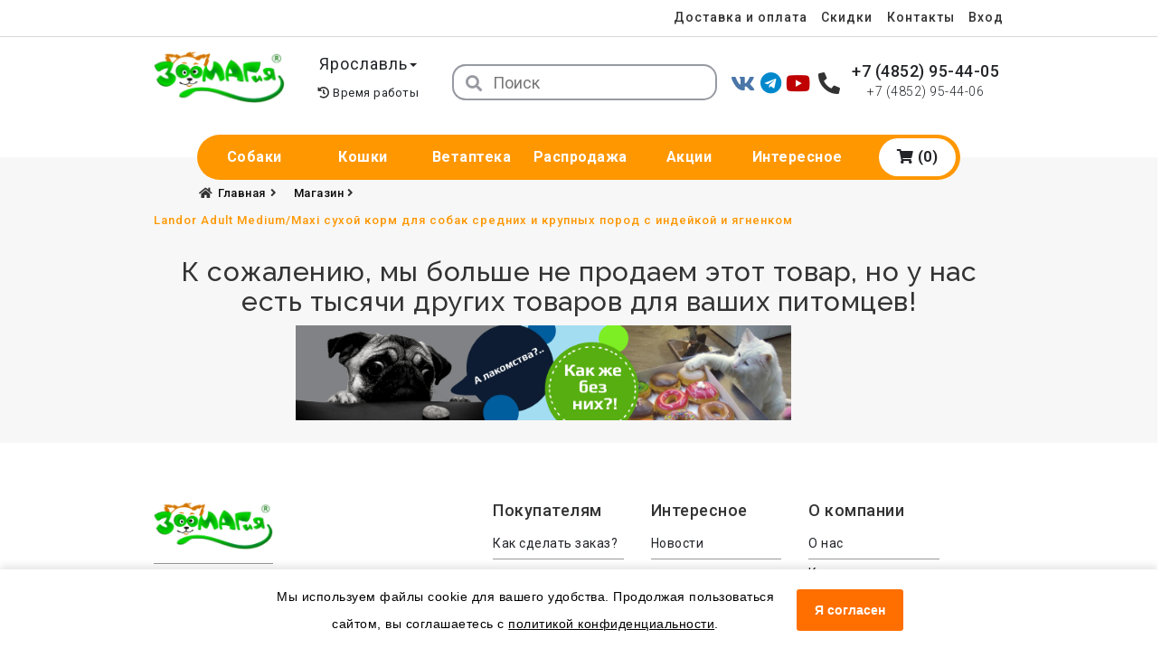

--- FILE ---
content_type: text/html; charset=UTF-8
request_url: https://zoomagia.ru/shop/product/landor-adult-mediummaxi-sukhoy-korm-dlya-sobak-srednikh-i-krupnykh-porod-s-indeykoy-i-yagnenkom
body_size: 14472
content:
<!doctype html>
<html class="no-js" lang="ru">
<head>
    <meta charset="utf-8">
<meta http-equiv="x-ua-compatible" content="ie=edge">
<!-- CSRF Token -->
<meta name="csrf-token" content="oKG5sQpwAKJs36nbyS5FNwsowfUHGfKQgPREYVP6">

<title>Landor Adult Medium/Maxi сухой корм для собак средних и крупных пород с индейкой и ягненком – товары для животных в интернет-магазине «Зоомагия» Ярославль</title>
<meta name="keywords" content="    Сухой корм для собак,Landor
">
<meta name="description" content="Landor Adult Medium/Maxi сухой корм для собак средних и крупных пород с индейкой и ягненком — интернет-магазин &quot;Зоомагия&quot;">
<meta name="viewport" content="width=device-width, initial-scale=1">

<!-- Fonts -->
<link href="https://fonts.googleapis.com/css?family=Roboto:300,400,400i,500,700" rel="stylesheet">
<link href="https://fonts.googleapis.com/css?family=Raleway:300,400,500,600,700,800i" rel="stylesheet">

<!-- favicon icon -->
<link rel="shortcut icon" type="images/png" href="https://zoomagia.ru/images/favicon.ico">

<!-- all css here -->
<!-- bootstrap v3.3.7 css -->
<link rel="stylesheet" href="https://zoomagia.ru/css/bootstrap.min.css">
<!-- nivo slider css -->
<link rel="stylesheet" href="https://zoomagia.ru/lib/css/nivo-slider.css">
<!-- animate css -->
<link rel="stylesheet" href="https://zoomagia.ru/css/animate.min.css">
<link rel="stylesheet" href="https://cdnjs.cloudflare.com/ajax/libs/font-awesome/5.15.4/css/all.min.css">
<!-- jquery-ui.min css -->
<link rel="stylesheet" href="https://zoomagia.ru/css/jquery-ui.min.css">
<!-- meanmenu css -->
<link rel="stylesheet" href="https://zoomagia.ru/css/meanmenu.min.css">
<!-- owl.carousel css -->
<link rel="stylesheet" href="https://zoomagia.ru/css/owl.carousel.css">
<link rel="stylesheet" href="https://zoomagia.ru/lib/css/preview.css">
<!-- simpleLens.css -->
<link rel="stylesheet" href="https://zoomagia.ru/css/jquery.simpleGallery.css">
<link rel="stylesheet" href="https://zoomagia.ru/css/jquery.simpleLens.css">
<!-- font-awesome css -->

<link rel="stylesheet" href="https://zoomagia.ru/css/free-v4-shims.min.css">
<!-- venobox.css -->
<link rel="stylesheet" href="https://zoomagia.ru/css/venobox.css">
<!-- style css -->
<link rel="stylesheet" href="https://zoomagia.ru/css/style.min.css">

<link rel="stylesheet" href="https://zoomagia.ru/css/custom.css?v=1.7">
<!-- responsive css -->
<link rel="stylesheet" href="https://zoomagia.ru/css/responsive.css">

<!-- modernizr css -->
<script src="https://zoomagia.ru/js/vendor/modernizr-2.8.3.min.js"></script>
<meta name="google-site-verification" content="CaBt51gDFMn5VfvHKOs8KWeNtv55ewto0bXyO_rX-sU" />
</head>
<body>
<!-- Yandex.Metrika counter --> <script type="text/javascript" > (function(m,e,t,r,i,k,a){m[i]=m[i]||function(){(m[i].a=m[i].a||[]).push(arguments)}; m[i].l=1*new Date();k=e.createElement(t),a=e.getElementsByTagName(t)[0],k.async=1,k.src=r,a.parentNode.insertBefore(k,a)}) (window, document, "script", "https://mc.yandex.ru/metrika/tag.js", "ym"); ym(18704029, "init", { clickmap:true, trackLinks:true, accurateTrackBounce:true, webvisor:true, ecommerce:"dataLayer" }); </script> <noscript><div><img src="https://mc.yandex.ru/watch/18704029" style="position:absolute; left:-9999px;" alt="" /></div></noscript> <!-- /Yandex.Metrika counter -->

<!--[if lt IE 8]>
<p class="browserupgrade">Вы используете <strong>устаревший</strong> браузер. Пожалуйста <a
        href="http://browsehappy.com/">обновите ваш браузер</a> для продолжения.</p>
<![endif]-->
<div class="preloader">
    <div class="loading-center">
        <div class="loading-center-absolute">
            <div class="object object_one"></div>
            <div class="object object_two"></div>
            <div class="object object_three"></div>
        </div>
    </div>
</div>


<div class="page-1" style="position: relative;">
    <div data-auth-type="login" class="col-lg-6 col-md-6 col-sm-6 col-xs-12 form-auth-block login-block form-auth-login">
    <div class="login-content banner-r-b">
        <h2 class="login-title clearfix"><span class="pull-left">Вход</span> <span class="pull-right"><a href="" class="form-close-btn text-danger"><i class="fa fa-close"></i></a></span></h2>
        <p></p>

        <form method="POST" action="https://zoomagia.ru/login" aria-label="Вход">
            <input type="hidden" name="_token" value="oKG5sQpwAKJs36nbyS5FNwsowfUHGfKQgPREYVP6">            <label>Почта</label>
            <input type="text" name="email"/>
            <label>Пароль</label>
            <input type="password" name="password"/>
            <div class="login-lost">
                <span class="log-rem">
                    <input name="remember" type="checkbox"/>
                    <label>Запомнить меня</label>
                </span>
                <span class="forgot-login">
                    <a href="/password/reset">Забыли пароль ?</a>
                </span>
            </div>
            <input class="login-sub" type="submit" value="Вход"/>
        </form>
        <span class="still-not-register">Еще не зарегистрированы? <a data-link-type="register" class="menuitem top-link-auth" role="menuitem" href="https://zoomagia.ru/register">Регистрация</a></span>
    </div>
</div>
    <div data-auth-type="register" class="col-lg-6 col-md-6 col-sm-6 col-xs-12 form-auth-block register-block form-auth-register">
    <div class="login-content login-margin">
        <h2 class="login-title clearfix"><span class="pull-left">Регистрация</span> <span class="pull-right"><a href="" class="form-close-btn text-danger"><i class="fa fa-close"></i></a></span></h2>
        <p></p>
        <form id="registration-form" method="POST" action="https://zoomagia.ru/user/create" aria-label="Регистрация">
            <input type="hidden" name="_token" value="oKG5sQpwAKJs36nbyS5FNwsowfUHGfKQgPREYVP6">            <div class="form-group">
                <label>E-Mail адрес:</label>
                <input id="email" type="email" name="email" value="" required>
            </div>
            <div class="form-group">
                <label>Пароль:</label>
                <br>
                <span style="font-size: 12px; color: #797979;">Должен содержать цифры и буквы</span>
                <input title="Пароль должен содержать не менее 8 символов" placeholder="Пароль должен содержать не менее 8 символов" id="password" min="8" pattern="[A-Za-z0-9]{8,16}" type="password" name="password" required>
            </div>
            <div class="form-group">
                <label>Подтверждение пароля:</label>
                <input id="password-confirm" type="password" name="password_confirmation" required>
            </div>
            <div class="form-group">
                <label for="new-city">Город</label>
                <select name="city" id="new-city" class="form-control">
                                            <option value="Ярославль">Ярославль</option>
                                            <option value="Иваново">Иваново</option>
                                            <option value="Рыбинск">Рыбинск</option>
                                            <option value="Кострома">Кострома</option>
                                        <option value="other-city">Другой</option>
                </select>
            </div>
            <div class="form-group block-other-city">
                <label for="other_city">Введите город</label>
                <div style="display: flex;flex-flow: row nowrap;">
                    <input type="text" name="other_city" id="other_city" class="form-control">
                    <a href="#" class="other-city-form-close-btn"><i class="fa fa-close"></i></a>
                </div>
            </div>
            <div class="form-group">
                <label>Адрес доставки:</label>
                <input id="address" type="text" name="address" value="">
            </div>
            <div class="form-group">
                <label>Сколько будет два плюс два?</label>
                <input id="captcha" type="number" name="captcha"
                       placeholder="Ответ числом"
                       value="" required>
            </div>
            <button class="register-go btn btn-success btn-all-news">Регистрация</button>
        </form>
    </div>
</div>    <header>
        <div class="header-top-wrap home-2">
        <div class="container">
            <div class="row">
                <!-- Start-Header-links -->
<div class="col-lg-12 col-md-12 col-sm-12 col-xs-12">
    <div class="header-top-right">
        <div class="top-link-wrap">
            <div class="single-link">
                <!--Start-Header-account-->
                                                <div class="">
                    <a href="/pages/dostavka-i-oplata"> Доставка и оплата </a>
                </div>
                <div class="">
                    <a href="https://zoomagia.ru/pages/skidki"> Скидки </a>
                </div>
                <div class="">
                    <a href="/contacts"> Контакты </a>
                </div>
                                <div class="">
                                    <a data-link-type="login" class="top-link-auth" role="menuitem" href="https://zoomagia.ru/login">Вход</a>
                                </div>
                <!--End-Header-account-->
            </div>
        </div>
    </div>
</div>
<!-- End-Header-links -->            </div>
        </div>
    </div>
    <!--Start-header-mid-area-->
    <div class="header-mid-wrap home-2">
        <div class="container">
            <div class="header-mid-content">
                <div class="row">
    <!--Start-logo-area-->
    <div class="col-lg-2 col-md-2 col-sm-2 col-xs-12 logo">
        <div class="header-logo home-2">
            <a href="https://zoomagia.ru">
                                    <img src="https://zoomagia.ru/images/logo/logonew.png" alt="Зоомагия">
                            </a>
        </div>
    </div>
    <!--End-logo-area-->
    <!--Start-Header-City-->
    <div class="col-lg-2 col-md-2 col-sm-2 col-xs-12 choose-city">
        <div class="dropdown top-language-wrap">
                            <a role="button" data-toggle="dropdown"
                   data-target="#"
                   class="top-language dropdown-toggle city-dropdown"
                   href="#">  Ярославль  <span
                            class="caret"></span> </a>
            

            <div class="work-time">
                <i class="fas fa-history"></i>
                <p class="time-modal">Время работы</p>
            </div>
            <!-- Tooltip Work time -->
            <div class="tooltip-worktime">
                <p>Заказы на сайте принимаются круглосуточно.<br>
                Время работы операторов:<br>
                пн-пт с 9-00 до 18-00<br>
                сб с 10-00 до 14-00<br>
                вс - выходной</p>
            </div>
            <ul class="dropdown-menu cities-dropdown" role="menu">
                                    <li role="presentation"><a data-city-id="Ярославль" class="city-js" role="menuitem" href="#">Ярославль</a></li>
                                    <li role="presentation"><a data-city-id="Иваново" class="city-js" role="menuitem" href="#">Иваново</a></li>
                                    <li role="presentation"><a data-city-id="Рыбинск" class="city-js" role="menuitem" href="#">Рыбинск</a></li>
                                    <li role="presentation"><a data-city-id="Кострома" class="city-js" role="menuitem" href="#">Кострома</a></li>
                            </ul>
            <form style="display: none;" action="https://zoomagia.ru/user/change/header/city" method="post">
                <input type="hidden" name="_token" value="oKG5sQpwAKJs36nbyS5FNwsowfUHGfKQgPREYVP6">                <input type="hidden" value="" name="header_city" id="input-change-city">
            </form>
        </div>
    </div>
    <!--End-Header-City-->
    <!--start-header-search-box-->
    <div class="col-lg-4 col-md-3 col-sm-3 col-xs-12 home-2">
        <div id="search-category-wrap">
            <form method="GET" action="https://zoomagia.ru/search" accept-charset="UTF-8" class="header-search-box home-2">
            <button id="btn-search-category" type="submit">
                <i class="fa fa-search"></i>
            </button>
            <input type="search" placeholder="Поиск" id="text-search" name="string">
            </form>
        </div>
    </div>
    <!--end-header-search-box-->
    <!--start-header-socials-box-->
    <div class="col-sm-1 col-xs-12 header-socials">
        <div class="vk"><a target="_blank" href="https://vk.com/zoomagiaru"><i class="fab fa-vk"></i></a></div>
        
        <div class="telegram"><a target="_blank" href="https://t.me/zoomagiashop"><i class="fab fa-telegram" style="color:#0088cc"></i></a></div>
        <div class="yt"><a target="_blank" href="https://www.youtube.com/channel/UCJ_9wsLTCf9Rqdp4asxoGEQ"><i class="fab fa-youtube"></i></a></div>
    </div>
    <!--end-header-socials-box-->
    <!--start-header-phone-box-->
    <div class="col-xs-12 phones">
        <i class="fas fa-phone-alt"></i>
        <div class="header-phones">
            <div class="main-phone"><a href="tel:+74852954405">+7 (4852) 95-44-05</a></div>
            <div class="sub-phone"><a href="tel:+74852954406">+7 (4852) 95-44-06</a></div>
        </div>
    </div>
    <!--end-header-phone-box-->
</div>            </div>
        </div>
    </div>
    <!--End-header-mid-area-->
    <!--Start-Mainmenu-area -->
    <div class="container">
        <div class="mainmenu-area home-2 hidden-sm hidden-xs">
            <div id="sticker">
                <div class="container">
                    <div class="row">
                        <div class="col-lg-12 col-md-12 head-menu hidden-sm hidden-xs">
                            <div class="mainmenu home-2">
    <nav>
        <ul id="nav">
            <!--<li class="angle-down "><a
                        href="https://zoomagia.ru/pages/o-nas">О нас</a>
                <div class="megamenu" style="width: auto">
                    <div class="megamenu-list">
                        <span class="mega-single">
                                <a href="https://zoomagia.ru/pages/skidki">Скидки</a>
                                <a href="https://zoomagia.ru/pages/dostavka-i-oplata">Доставка и оплата</a>
                                <a href="https://zoomagia.ru/pages/kak-sdelat-zakaz">Как сделать заказ?</a>
                        </span>
                    </div>
                </div>
            </li>-->
            <li class="
                       angle-down
                       
                                            ">
                <a class="menu-link" href="https://zoomagia.ru/shop/category/type/dog">
                    Собаки
                </a>
                <div class="megamenu">
                    <div class="megamenu-list">
                                                                                    <span class="mega-single" style="position:relative;">
                                                                                                                                                        <a href="https://zoomagia.ru/shop/categories/suhoy-korm-dlya-sobak">
                                                Сухой корм для собак
                                            </a>
                                                                                                                                                                                                                                    <a href="https://zoomagia.ru/shop/categories/vlazhnyy-korm-dlya-sobak">
                                                Влажный корм для собак
                                            </a>
                                                                                                                                                                                                                                    <a href="https://zoomagia.ru/shop/categories/lakomstva-dlya-sobak">
                                                Лакомства для собак
                                            </a>
                                                                                                                                                                                                                                    <div class="menu-list-subcat" style="position:relative;">
                                                <a href="https://zoomagia.ru/shop/category/type/dog/amuniciya-dlya-sobak">
                                                    Амуниция для собак >
                                                </a>
                                                <ul>
                                                                                                        <li><a href="https://zoomagia.ru/shop/categories/adresniki">
                                                        Адресники
                                                    </a></li>
                                                                                                        <li><a href="https://zoomagia.ru/shop/categories/namordniki-shleyki">
                                                        Намордники, шлейки
                                                    </a></li>
                                                                                                        <li><a href="https://zoomagia.ru/shop/categories/osheyniki">
                                                        Ошейники
                                                    </a></li>
                                                                                                        <li><a href="https://zoomagia.ru/shop/categories/povodki-perestezhki">
                                                        Поводки, перестежки
                                                    </a></li>
                                                                                                        <li><a href="https://zoomagia.ru/shop/categories/ruletki">
                                                        Рулетки
                                                    </a></li>
                                                                                                        <li><a href="https://zoomagia.ru/shop/categories/svetyashchiesya-osheyniki-brelki">
                                                        Светящиеся ошейники, брелки
                                                    </a></li>
                                                                                                    </ul>
                                            </div>
                                                                                                                                                                                                                                    <div class="menu-list-subcat" style="position:relative;">
                                                <a href="https://zoomagia.ru/shop/category/type/dog/tovary-dlya-soderzhaniya-i-transportirovki-sobak">
                                                    Содержание, транспортировка >
                                                </a>
                                                <ul>
                                                                                                        <li><a href="https://zoomagia.ru/shop/categories/avtomobilnye-prinadlezhnosti">
                                                        Автомобильные принадлежности
                                                    </a></li>
                                                                                                        <li><a href="https://zoomagia.ru/shop/categories/boksy-perenoski">
                                                        Боксы, переноски
                                                    </a></li>
                                                                                                        <li><a href="https://zoomagia.ru/shop/categories/kletki-volery-tenty">
                                                        Клетки, вольеры, тенты
                                                    </a></li>
                                                                                                        <li><a href="https://zoomagia.ru/shop/categories/konteynery-dlya-korma">
                                                        Контейнеры для корма
                                                    </a></li>
                                                                                                        <li><a href="https://zoomagia.ru/shop/categories/lezhaki">
                                                        Лежаки
                                                    </a></li>
                                                                                                        <li><a href="https://zoomagia.ru/shop/categories/miski-poilki">
                                                        Миски, поилки
                                                    </a></li>
                                                                                                        <li><a href="https://zoomagia.ru/shop/categories/ohlazhdayushchie-izdeliya">
                                                        Охлаждающие изделия
                                                    </a></li>
                                                                                                        <li><a href="https://zoomagia.ru/shop/categories/sredstva-gigieny-1">
                                                        Средства гигиены
                                                    </a></li>
                                                                                                    </ul>
                                            </div>
                                                                                                                                                                                                                                    <a href="https://zoomagia.ru/shop/categories/igrushki-dlya-sobak">
                                                Игрушки для собак
                                            </a>
                                                                                                                                        </span>
                                                            <span class="mega-single" style="position:relative;">
                                                                                                                                                        <a href="https://zoomagia.ru/shop/categories/odezhda-i-obuv-dlya-sobak">
                                                Одежда и обувь для собак
                                            </a>
                                                                                                                                                                                                                                    <a href="https://zoomagia.ru/shop/categories/kosmetika-i-tovary-dlya-gruminga">
                                                Товары для груминга
                                            </a>
                                                                                                                                                                                                                                    <a href="https://zoomagia.ru/shop/categories/aksessuary-dlya-dressirovki">
                                                Аксессуары для дрессировки
                                            </a>
                                                                                                                                        </span>
                                                                        </div>
                </div>
            </li>
            <li class="
                angle-down
                
                                                    ">
                    <a class="menu-link" href="https://zoomagia.ru/shop/category/type/cat">
                        Кошки
                    </a>
                <div class="megamenu">
                    <div class="megamenu-list">
                                                                                    <span class="mega-single">
                                                                                                                                                                    <a href="https://zoomagia.ru/shop/categories/suhoy-korm-dlya-koshek">
                                                Сухой корм для кошек
                                            </a>
                                                                                                                                                                                                                                                <a href="https://zoomagia.ru/shop/categories/vlazhnyy-korm-dlya-koshek">
                                                Влажный корм для кошек
                                            </a>
                                                                                                                                                                                                                                                <a href="https://zoomagia.ru/shop/categories/lakomstva-dlya-koshek">
                                                Лакомства для кошек
                                            </a>
                                                                                                                                                                                                                                                <a href="https://zoomagia.ru/shop/categories/napolniteli">
                                                Наполнители
                                            </a>
                                                                                                                                                                                                                                                <div class="menu-list-subcat" style="position:relative;">
                                                <a href="https://zoomagia.ru/shop/category/type/cat/tovary-dlya-soderzhaniya-i-transportirovki-koshek">
                                                    Содержание, транспортировка >
                                                </a>
                                                <ul>
                                                                                                            <li><a href="https://zoomagia.ru/shop/categories/anticarapki">
                                                            Антицарапки
                                                        </a></li>
                                                                                                            <li><a href="https://zoomagia.ru/shop/categories/kompleksy-domiki-kogtetochki">
                                                            Комплексы, домики, когтеточки
                                                        </a></li>
                                                                                                            <li><a href="https://zoomagia.ru/shop/categories/konteynery-dlya-korma-1">
                                                            Контейнеры для корма
                                                        </a></li>
                                                                                                            <li><a href="https://zoomagia.ru/shop/categories/osheyniki-povodki">
                                                            Ошейники, поводки
                                                        </a></li>
                                                                                                            <li><a href="https://zoomagia.ru/shop/categories/perenoski-sumki">
                                                            Переноски, сумки
                                                        </a></li>
                                                                                                            <li><a href="https://zoomagia.ru/shop/categories/sredstva-gigieny">
                                                            Средства гигиены
                                                        </a></li>
                                                                                                            <li><a href="https://zoomagia.ru/shop/categories/tualety">
                                                            Туалеты
                                                        </a></li>
                                                                                                    </ul>
                                            </div>
                                                                                                                                                    </span>
                                                            <span class="mega-single">
                                                                                                                                                                    <a href="https://zoomagia.ru/shop/categories/igrushki-dlya-koshek">
                                                Игрушки для кошек
                                            </a>
                                                                                                                                                                                                                                                <a href="https://zoomagia.ru/shop/categories/lezhaki-myagkie-domiki-tonneli">
                                                Лежаки, мягкие домики, тоннели
                                            </a>
                                                                                                                                                                                                                                                <a href="https://zoomagia.ru/shop/categories/miski-poilki-1">
                                                Миски, поилки
                                            </a>
                                                                                                                                                    </span>
                                                                        </div>
                </div>
            </li>

            <li class="
                angle-down
                
                                                    ">
                <a class="menu-link" href="https://zoomagia.ru/shop/category/type/pharm">
                    Ветаптека
                </a>
                <div class="megamenu">
                    <div class="megamenu-list">
                                                                                    <span class="mega-single">
                                                                                                                                                                            <a href="https://zoomagia.ru/shop/categories/vitaminy-i-dobavki">
                                                    Витамины и добавки
                                                </a>
                                                                                                                                                                                                                                                            <a href="https://zoomagia.ru/shop/categories/antiseks">
                                                    Антисекс
                                                </a>
                                                                                                                                                                                                                                                            <a href="https://zoomagia.ru/shop/categories/obezbolivayushchie-i-protivovospalitelnye">
                                                    Обезболивающие и противовоспалительные
                                                </a>
                                                                                                                                                                                                                                                            <a href="https://zoomagia.ru/shop/categories/vakciny">
                                                    Вакцины
                                                </a>
                                                                                                                                                                                                                                                            <a href="https://zoomagia.ru/shop/categories/antibiotiki">
                                                    Антибиотики
                                                </a>
                                                                                                                                                        </span>
                                                            <span class="mega-single">
                                                                                                                                                                            <a href="https://zoomagia.ru/shop/categories/dlya-glaz">
                                                    Для глаз
                                                </a>
                                                                                                                                                                                                                                                            <a href="https://zoomagia.ru/shop/categories/dlya-ushey">
                                                    Для ушей
                                                </a>
                                                                                                                                                                                                                                                            <a href="https://zoomagia.ru/shop/categories/dlya-kozhi-i-shersti">
                                                    Для кожи и шерсти
                                                </a>
                                                                                                                                                                                                                                                            <a href="https://zoomagia.ru/shop/categories/dlya-pecheni">
                                                    Для печени
                                                </a>
                                                                                                                                                                                                                                                            <a href="https://zoomagia.ru/shop/categories/dlya-immuniteta">
                                                    Для иммунитета
                                                </a>
                                                                                                                                                        </span>
                                                            <span class="mega-single">
                                                                                                                                                                            <a href="https://zoomagia.ru/shop/categories/dlya-pochek-i-moche-polovoy-sistemy">
                                                    Для почек и моче-половой системы
                                                </a>
                                                                                                                                                                                                                                                            <a href="https://zoomagia.ru/shop/categories/dlya-oporno-dvigatelnogo-apparata">
                                                    Для опорно-двигательного аппарата
                                                </a>
                                                                                                                                                                                                                                                            <a href="https://zoomagia.ru/shop/categories/dlya-serdechno-sosudistoy-sistemy">
                                                    Для сердечно-сосудистой системы
                                                </a>
                                                                                                                                                                                                                                                            <a href="https://zoomagia.ru/shop/categories/dlya-zhkt">
                                                    Для ЖКТ
                                                </a>
                                                                                                                                                                                                                                                            <a href="https://zoomagia.ru/shop/categories/sredstva-ot-parazitov">
                                                    Средства от паразитов
                                                </a>
                                                                                                                                                        </span>
                                                            <span class="mega-single">
                                                                                                                                                                            <a href="https://zoomagia.ru/shop/categories/tovary-veterinarnogo-naznacheniya-2">
                                                    Товары ветеринарного назначения
                                                </a>
                                                                                                                                                        </span>
                                                                        </div>
                </div>
            </li>

            <li class="angle-down "><a class="menu-link" href="https://zoomagia.ru/shop/sale">Распродажа</a></li>
            <li class="angle-down "><a class="menu-link" href="https://zoomagia.ru/stocks">Акции</a></li>
            <li class="angle-down"><a class="menu-link" href="https://zoomagia.ru/blog">Интересное</a></li>
            <li class="angle-down header-cart-wrap-li">
                <a class="cart menu-link" href=" # ">
                    <i class="fas fa-shopping-cart"></i>
                    (0)
                </a>
            </li>
        </ul>
    </nav>
</div>                        </div>
                    </div>
                </div>
            </div>
        </div>    
    </div>

    <!--End-Mainmenu-area-->
    <!--Start-Mobile-Menu-Area -->
    <div class="mobile-menu-area visible-sm visible-xs">
        <div class="container mobile-menu-container">
            <div class="row">
                <div class="col-lg-12 col-md-12 col-sm-12 col-xs-12">
                    <div class="mobile-menu">
                        <nav id="dropdown">
    <a class="cart mobile-cart" href=" # ">
        <i class="fas fa-shopping-cart"></i>
            (0)
    </a>
    <ul>
        <li><a href="https://zoomagia.ru">Главная</a></li>
        <li class="angle-down"><a href="https://zoomagia.ru/pages/o-nas">О нас</a>
            <ul>
                <li><a class="mega-title" href="https://zoomagia.ru/pages/skidki">Скидки</a></li>
                <li><a class="mega-title" href="https://zoomagia.ru/pages/dostavka-i-oplata">Доставка и оплата</a></li>
                <li><a class="mega-title" href="https://zoomagia.ru/pages/kak-sdelat-zakaz">Как сделать заказ?</a></li>
            </ul>
        </li>
        <li><a href="https://zoomagia.ru/shop/category/type/dog">Собаки</a>
            <ul>
                                                            <span class="mega-single" style="position:relative;">
                                                                                                                                            <a href="https://zoomagia.ru/shop/categories/suhoy-korm-dlya-sobak">Сухой корм для собак</a>
                                                                                                                                                                                                            <a href="https://zoomagia.ru/shop/categories/vlazhnyy-korm-dlya-sobak">Влажный корм для собак</a>
                                                                                                                                                                                                            <a href="https://zoomagia.ru/shop/categories/lakomstva-dlya-sobak">Лакомства для собак</a>
                                                                                                                                                                                                            <div class="menu-list-subcat" style="position:relative;">
                                                <a href="https://zoomagia.ru/shop/category/type/dog/amuniciya-dlya-sobak">Амуниция для собак ></a>
                                                <ul>
                                                                                                            <li><a href="https://zoomagia.ru/shop/categories/adresniki">Адресники</a></li>
                                                                                                            <li><a href="https://zoomagia.ru/shop/categories/namordniki-shleyki">Намордники, шлейки</a></li>
                                                                                                            <li><a href="https://zoomagia.ru/shop/categories/osheyniki">Ошейники</a></li>
                                                                                                            <li><a href="https://zoomagia.ru/shop/categories/povodki-perestezhki">Поводки, перестежки</a></li>
                                                                                                            <li><a href="https://zoomagia.ru/shop/categories/ruletki">Рулетки</a></li>
                                                                                                            <li><a href="https://zoomagia.ru/shop/categories/svetyashchiesya-osheyniki-brelki">Светящиеся ошейники, брелки</a></li>
                                                                                                    </ul>
                                            </div>
                                                                                                                                                                                                            <div class="menu-list-subcat" style="position:relative;">
                                                <a href="https://zoomagia.ru/shop/category/type/dog/tovary-dlya-soderzhaniya-i-transportirovki-sobak">Содержание, транспортировка ></a>
                                                <ul>
                                                                                                            <li><a href="https://zoomagia.ru/shop/categories/avtomobilnye-prinadlezhnosti">Автомобильные принадлежности</a></li>
                                                                                                            <li><a href="https://zoomagia.ru/shop/categories/boksy-perenoski">Боксы, переноски</a></li>
                                                                                                            <li><a href="https://zoomagia.ru/shop/categories/kletki-volery-tenty">Клетки, вольеры, тенты</a></li>
                                                                                                            <li><a href="https://zoomagia.ru/shop/categories/konteynery-dlya-korma">Контейнеры для корма</a></li>
                                                                                                            <li><a href="https://zoomagia.ru/shop/categories/lezhaki">Лежаки</a></li>
                                                                                                            <li><a href="https://zoomagia.ru/shop/categories/miski-poilki">Миски, поилки</a></li>
                                                                                                            <li><a href="https://zoomagia.ru/shop/categories/ohlazhdayushchie-izdeliya">Охлаждающие изделия</a></li>
                                                                                                            <li><a href="https://zoomagia.ru/shop/categories/sredstva-gigieny-1">Средства гигиены</a></li>
                                                                                                    </ul>
                                            </div>
                                                                                                                                                                                                            <a href="https://zoomagia.ru/shop/categories/igrushki-dlya-sobak">Игрушки для собак</a>
                                                                                                                            </span>
                                            <span class="mega-single" style="position:relative;">
                                                                                                                                            <a href="https://zoomagia.ru/shop/categories/odezhda-i-obuv-dlya-sobak">Одежда и обувь для собак</a>
                                                                                                                                                                                                            <a href="https://zoomagia.ru/shop/categories/kosmetika-i-tovary-dlya-gruminga">Товары для груминга</a>
                                                                                                                                                                                                            <a href="https://zoomagia.ru/shop/categories/aksessuary-dlya-dressirovki">Аксессуары для дрессировки</a>
                                                                                                                            </span>
                                                </ul>
        </li>
        <li><a href="https://zoomagia.ru/shop/category/type/cat">Кошки</a>
            <ul>
                                                            <span class="mega-single">
                                                                                                                                                    <a href="https://zoomagia.ru/shop/categories/suhoy-korm-dlya-koshek">Сухой корм для кошек</a>
                                                                                                                                                                                                            <a href="https://zoomagia.ru/shop/categories/vlazhnyy-korm-dlya-koshek">Влажный корм для кошек</a>
                                                                                                                                                                                                            <a href="https://zoomagia.ru/shop/categories/lakomstva-dlya-koshek">Лакомства для кошек</a>
                                                                                                                                                                                                            <a href="https://zoomagia.ru/shop/categories/napolniteli">Наполнители</a>
                                                                                                                                                                                                            <div class="menu-list-subcat" style="position:relative;">
                                                <a href="https://zoomagia.ru/shop/category/type/cat/tovary-dlya-soderzhaniya-i-transportirovki-koshek">Содержание, транспортировка ></a>
                                                <ul>
                                                                                                            <li><a href="https://zoomagia.ru/shop/categories/anticarapki">Антицарапки</a></li>
                                                                                                            <li><a href="https://zoomagia.ru/shop/categories/kompleksy-domiki-kogtetochki">Комплексы, домики, когтеточки</a></li>
                                                                                                            <li><a href="https://zoomagia.ru/shop/categories/konteynery-dlya-korma-1">Контейнеры для корма</a></li>
                                                                                                            <li><a href="https://zoomagia.ru/shop/categories/osheyniki-povodki">Ошейники, поводки</a></li>
                                                                                                            <li><a href="https://zoomagia.ru/shop/categories/perenoski-sumki">Переноски, сумки</a></li>
                                                                                                            <li><a href="https://zoomagia.ru/shop/categories/sredstva-gigieny">Средства гигиены</a></li>
                                                                                                            <li><a href="https://zoomagia.ru/shop/categories/tualety">Туалеты</a></li>
                                                                                                    </ul>
                                            </div>
                                                                                                                                </span>
                                            <span class="mega-single">
                                                                                                                                                    <a href="https://zoomagia.ru/shop/categories/igrushki-dlya-koshek">Игрушки для кошек</a>
                                                                                                                                                                                                            <a href="https://zoomagia.ru/shop/categories/lezhaki-myagkie-domiki-tonneli">Лежаки, мягкие домики, тоннели</a>
                                                                                                                                                                                                            <a href="https://zoomagia.ru/shop/categories/miski-poilki-1">Миски, поилки</a>
                                                                                                                                </span>
                                                </ul>
        </li>
        <li><a href="https://zoomagia.ru/shop/category/type/pharm">Ветаптека</a>
            <ul>
                                                            <span class="mega-single">
                                                                                                                                        <a href="https://zoomagia.ru/shop/categories/vitaminy-i-dobavki">
                                            Витамины и добавки
                                        </a>
                                                                                                                                                                                                            <a href="https://zoomagia.ru/shop/categories/antiseks">
                                            Антисекс
                                        </a>
                                                                                                                                                                                                            <a href="https://zoomagia.ru/shop/categories/obezbolivayushchie-i-protivovospalitelnye">
                                            Обезболивающие и противовоспалительные
                                        </a>
                                                                                                                                                                                                            <a href="https://zoomagia.ru/shop/categories/vakciny">
                                            Вакцины
                                        </a>
                                                                                                                                                                                                            <a href="https://zoomagia.ru/shop/categories/antibiotiki">
                                            Антибиотики
                                        </a>
                                                                                                                        </span>
                                            <span class="mega-single">
                                                                                                                                        <a href="https://zoomagia.ru/shop/categories/dlya-glaz">
                                            Для глаз
                                        </a>
                                                                                                                                                                                                            <a href="https://zoomagia.ru/shop/categories/dlya-ushey">
                                            Для ушей
                                        </a>
                                                                                                                                                                                                            <a href="https://zoomagia.ru/shop/categories/dlya-kozhi-i-shersti">
                                            Для кожи и шерсти
                                        </a>
                                                                                                                                                                                                            <a href="https://zoomagia.ru/shop/categories/dlya-pecheni">
                                            Для печени
                                        </a>
                                                                                                                                                                                                            <a href="https://zoomagia.ru/shop/categories/dlya-immuniteta">
                                            Для иммунитета
                                        </a>
                                                                                                                        </span>
                                            <span class="mega-single">
                                                                                                                                        <a href="https://zoomagia.ru/shop/categories/dlya-pochek-i-moche-polovoy-sistemy">
                                            Для почек и моче-половой системы
                                        </a>
                                                                                                                                                                                                            <a href="https://zoomagia.ru/shop/categories/dlya-oporno-dvigatelnogo-apparata">
                                            Для опорно-двигательного аппарата
                                        </a>
                                                                                                                                                                                                            <a href="https://zoomagia.ru/shop/categories/dlya-serdechno-sosudistoy-sistemy">
                                            Для сердечно-сосудистой системы
                                        </a>
                                                                                                                                                                                                            <a href="https://zoomagia.ru/shop/categories/dlya-zhkt">
                                            Для ЖКТ
                                        </a>
                                                                                                                                                                                                            <a href="https://zoomagia.ru/shop/categories/sredstva-ot-parazitov">
                                            Средства от паразитов
                                        </a>
                                                                                                                        </span>
                                            <span class="mega-single">
                                                                                                                                        <a href="https://zoomagia.ru/shop/categories/tovary-veterinarnogo-naznacheniya-2">
                                            Товары ветеринарного назначения
                                        </a>
                                                                                                                        </span>
                                                </ul>
        </li>
        
        <li><a href="https://zoomagia.ru/shop/sale">Распродажа</a></li>
        <li><a href="https://zoomagia.ru/stocks">Акции</a></li>
        <li><a href="https://zoomagia.ru/blog">Интересное</a></li>
    </ul>
</nav>
                    </div>
                </div>
            </div>
        </div>
    </div>
    <!--End-Mobile-Menu-Area -->
    </header>
        <div class="top-banner-area others-page blog-d"
         style="background: rgba(0, 0, 0, 0) url(https://zoomagia.ru/images/bg/blog/single.jpg ) repeat scroll 0 0;">
        <div class="container">
        <div class="row">
            <div class="video-text">
                <p><strong>
                            <span class="typewrite"
                                                                                                      data-period="2000"
                                  data-type='[ "Landor Adult Medium/Maxi сухой корм для собак средних и крупных пород с индейкой и ягненком",""]'>
                            <span class="wrap"></span>
                            </span>
                    </strong></p>
            </div>
        </div>
    </div>
</div>    <!--start-single-heading-->
    <div class="signle-heading">
        <div class="container">
            <div class="row">
                <div class="col-lg-12 col-md-12 col-sm-12 col-xs-12">
                    <!--start-shop-head -->
                    <div class="shop-head-menu">
                        <ul>
                            <li><i class="fa fa-home"></i><a class="shop-home"
                                                             href="https://zoomagia.ru"><span>Главная</span></a><span><i
                                            class="fa fa-angle-right"></i></span></li>
                            <li><a href="https://zoomagia.ru/shop">Магазин </a><i class="fa fa-angle-right"></i></li>
                            <li class="shop-pro">Landor Adult Medium/Maxi сухой корм для собак средних и крупных пород с индейкой и ягненком</li>
                        </ul>
                    </div>
                    <!--end-shop-head-->
                </div>
            </div>
        </div>
    </div>
    <!--end-single-heading-->
    <!--start-signle-page-->
    <div class="single-page-area padding-t">
        <!-- Single Product details Area -->
        <div class="single-product-details-area">
            <!-- Single Product View Area -->
            <div class="single-product-view-area">
                <div class="container">
                    <div class="row">
                        <div class="col-lg-12 col-md-12 col-sm-12 col-xs-12">
                            <h2 class="text-center">К сожалению, мы больше не продаем этот товар, но у нас есть тысячи других товаров для ваших питомцев!</h2>

                            <div class="banner-area col-md-7 col-sm-offset-2">
                                <div>
                                    <div class="cart-banner">
                                        <img src="https://zoomagia.ru/images/cart/banner.png" alt="banner">
                                        <a title="Лакомства для собак"
                                           href="https://zoomagia.ru/shop/categories/lakomstva-dlya-sobak"
                                           class="cart-banner-left"></a>
                                        <a title="Лакомства для кошек"
                                           href="https://zoomagia.ru/shop/categories/lakomstva-dlya-koshek"
                                           class="cart-banner-right"></a>
                                    </div>
                                </div>
                            </div>
                        </div>
                    </div>
                </div>
            </div>
            <!-- End Single Product View Area -->
        </div>
        <!-- End Single details Area -->
    </div>


    <footer class="footer-area">
        <!-- Start Buy Modal -->
<div class="continue-cart dialog-modal">
    <div class="modal-info">
        <h5><b>Товар добавлен в корзину!</b></h5>
    </div>
    <div class="continue-buttons">
        <div class="in-cart-button btn btn-success"><a href="/shop/cart/check">В корзину</a></div>
        <div class="continue-button btn btn-success">Продолжить покупки</div>
    </div>
</div>
<!-- End Buy Modal -->
<!-- Start Package Modal -->
<div class="package-cart dialog-modal">
    <div class="modal-info">
        <h5><b>Пожалуйста выберите фасовку и количество, чтобы продолжить</b></h5>
    </div>
    <div class="package-buttons">
        <div class="package-button btn btn-success">Продолжить покупки</div>
    </div>
</div>
<!-- End Package Modal -->
<!-- Start Package Modal -->
<div class="success-cart dialog-modal">
    <div class="modal-info">
        <h5><b>Товар добавлен в корзину!</b></h5>
    </div>
    <div class="success-buttons">
        <div class="in-cart-button with-padding btn btn-success">В корзину</div>
        <div class="success-continue-button btn btn-success">Продолжить покупки</div>
    </div>
</div>
<!-- End Package Modal -->
<!-- Start Success Buy Modal -->

<!-- End Success Buy Modal -->
<footer class="footer-area">
    <div class="footer-top-area">
        <div class="container">
            <div class="row">
                <div class="col-lg-2 col-md-2 col-sm-6 col-xs-12">
                    <div class="widget">
                        <div class="footer-logo">
                            <a href="https://zoomagia.ru">
                                                                    <img src="https://zoomagia.ru/images/logo/logonew.png" alt="Логотип">
                                                            </a>
                        </div>
                        <div class="social-icon">
                            <h4>Мы в социальных сетях</h4>
                            <a class="footer-vk" target="_blank" href="https://vk.com/zoomagiaru" title="ВКонтакте">
                                <i class="fab fa-vk"></i></a>
                            <a class="footer-yt" href="https://www.youtube.com/channel/UCJ_9wsLTCf9Rqdp4asxoGEQ" target="_blank" title="YouTube">
                                <i class="fab fa-youtube"></i></a>
                            
                            <a class="footer-telegram" target="_blank" href="https://t.me/zoomagiashop" title="Телеграм">
                                <i class="fab fa-telegram" style="color:#0088cc"></i></a>
                            
                            <a class="footer-odno" href="https://ok.ru/zoomagia.ru" target="_blank" title="Одноклассники">
                                <i class="fa fa-odnoklassniki" aria-hidden="true"></i></a>
                        </div>
                        <!--footer-link-area-end-->
                    </div>
                </div>
                <div class="col-md-2 col-sm-6 col-xs-12 vk-widget">
                        

                </div>
                <div class="menu-widgets">
                <!--footer-account-area-start-->
                <div class="menu-footer col-sm-6 col-xs-12">
                    <div class="widget">
                        <div class="footer-account-area footer-none">
                            <div class="wedget-title h4">Покупателям</div>
                            <div class="footer-top-content">
                                <ul>
                                    <li><a href="https://zoomagia.ru/pages/kak-sdelat-zakaz">Как сделать заказ?</a></li>
                                    <li><a href="https://zoomagia.ru/pages/dostavka-i-oplata">Доставка и оплата</a></li>
                                    <li><a class="" style="cursor:pointer;" data-toggle="modal" data-target="#myModal">Напишите нам</a></li>
                                    <li><a href="https://zoomagia.ru/pages/politika-konfidencialnosti">Политика конфиденциальности</a></li>
                                </ul>
                            </div>
                        </div>
                    </div>
                </div>
                <!--footer-account-area-end-->
                <!--<div class="clear hidden-lg hidden-md"></div>-->
                <!--footer-account-area-start-->
                <div class="menu-footer col-sm-6 col-xs-12">
                    <div class="widget">
                        <div class="footer-account-area footer-none">
                            <div class="wedget-title home-1 h4">Интересное</div>
                            <div class="footer-top-content">
                                <ul>
                                    <li><a href="https://zoomagia.ru/news">Новости</a></li>
                                    <li><a href="/blog">Интересное</a></li>
                                    <li><a href="https://zoomagia.ru/tips">Советы ветеринара</a></li>
                                </ul>
                            </div>
                        </div>
                    </div>
                </div>
                <!--footer-account-area-end-->
                <!--footer-account-area-start-->
                <div class="menu-footer col-sm-6 col-xs-12">
                    <div class="widget">
                        <div class="footer-account-area footer-none">
                            <div class="wedget-title home-1 h4">О компании</div>
                            <div class="footer-top-content">
                                <ul>
                                    <li><a href="https://zoomagia.ru/pages/o-nas">О нас</a></li>
                                    <li><a href="https://zoomagia.ru/contacts">Контакты</a></li>
                                </ul>
                            </div>
                        </div>
                    </div>
                </div>
                <!--footer-account-area-end-->
                <!--footer-account-area-start-->
                <div class="menu-footer col-sm-12 col-xs-12">
                    <div class="widget">
                        <div class="footer-account-area footer-none">
                            <div class="wedget-title footer-widget-special h4">Специальные
                                предложения</div>
                            <div class="footer-top-content">
                                <ul>
                                    <li><a href="https://zoomagia.ru/pages/skidki">Система скидок</a></li>
                                    <li><a href="/stocks">Акции</a></li>
                                    <li><a href="/shop/sale">Распродажа</a></li>
                                    <li><a href="https://zoomagia.ru/contacts/consultation">Консультация ветеринара</a></li>
                                </ul>
                            </div>
                        </div>
                    </div>
                </div>
                <!--footer-account-area-end-->
                </div>
            </div>
        </div>
    </div>
    <!--footer-top-area-end-->
    <!--start-footer-bottom-area-->
    <div class="footer-bottom-area home-2">
        <div class="container">
            <div class="row">
                <div class="col-md-12 col-sm-12 col-xs-12 text-center">
                    <div class="copy-right home-2">
                        <span>&copy; 2026 ИМ Зоомагия</span>
                    </div>
                </div>
            </div>
        </div>
    </div>
    <!--start-footer-bottom-area-->
</footer>
<!--End-footer-wrap-->
<!--End-main-wrapper-->
<!--Start-Newsletter-Popup-->
<!--End-Newsletter-Popup-->


<!-- Trigger the modal with a button -->


<!-- Модалка - напишите нам -->
<div id="myModal" class="modal fade" role="dialog">
    <div class="modal-dialog">

        <!-- Modal content-->
        <div class="modal-content">
            <div class="modal-header">
                <button type="button" class="close" data-dismiss="modal">&times;</button>
                <h4 class="modal-title">Напишите нам</h4>
            </div>
            <form action="https://zoomagia.ru/mail-us" method="post">
            <div class="modal-body">
                    <input type="hidden" name="_token" value="oKG5sQpwAKJs36nbyS5FNwsowfUHGfKQgPREYVP6">                <div id="contact_us" class="" style=""></div>

                    <div class="form-group">
                        <label for="name">Имя *</label>
                        <input type="text" name="name" id="name" class="form-control" required>
                    </div>
                    <div class="form-group">
                        <label for="phone">Телефон *</label>
                        <input type="tel" id="phone" name="phone" class="form-control" required>
                    </div>
                    <div class="form-group">
                        <label for="email">Почта *</label>
                        <input type="email" name="email" id="email" class="form-control" required>
                    </div>
                    <div class="form-group">
                        <label for="text">Сообщение *</label>
                        <textarea style="width: 100%; height: 80px;" placeholder="Сообщение..." name="text" id="text" class="form-control" required></textarea>
                    </div>
            </div>
            <div class="modal-footer">
                <button type="submit" class="btn btn-sm btn-success">Отправить</button>
                <button type="button" class="btn btn-default" data-dismiss="modal">Закрыть</button>
            </div>
            </form>
        </div>

    </div>
</div>
    </footer>
</div>
<!-- Modal -->
<div class="modal fade" id="exist-email" tabindex="-1" role="dialog" aria-labelledby="exampleModalLabel" aria-hidden="true">
    <div class="modal-dialog" role="document">
        <div class="modal-content">
            <div class="modal-header">
                <h5 class="modal-title" id="exampleModalLabel">Пользователь с данной почтой уже зарегистрирован.</h5>
                <button type="button" class="close" data-dismiss="modal" aria-label="Close">
                    <span aria-hidden="true">&times;</span>
                </button>
            </div>
            <div class="modal-footer">
                <button type="button" class="btn btn-secondary" data-dismiss="modal">Закрыть</button>
                <a href="#" class="btn modal-btn-login btn-success">Вход</a>
                <a href="https://zoomagia.ru/password/reset" class="btn btn-success">Забыли пароль ?</a>
            </div>
        </div>
    </div>
</div>
<!-- all js here -->\

<!-- jquery latest version -->
<script src="https://zoomagia.ru/js/vendor/jquery-1.12.0.min.js"></script>
<script>
      /*----------------
        Preloader
    ------------------*/
    var win = $(window);
    $('.preloader').fadeOut('slow');

    // win.on('load', function() {
    //     $('.preloader').fadeOut('slow');
    // });
    
</script>
<!-- bootstrap js -->
<script src="https://zoomagia.ru/js/bootstrap.min.js"></script>
<!-- nivo.slider.js -->
<script src="https://zoomagia.ru/lib/js/jquery.nivo.slider.js"></script>
<!-- owl.carousel js -->
<script src="https://zoomagia.ru/js/owl.carousel.min.js"></script>
<!-- meanmenu.js -->
<script src="https://zoomagia.ru/js/jquery.meanmenu.js"></script>
<script src="https://zoomagia.ru/lib/home.js"></script>
<!-- jquery-ui js -->
<script src="https://zoomagia.ru/js/jquery-ui.min.js"></script>
<!-- scrollUp.min.js -->
<script src="https://zoomagia.ru/js/jquery.scrollUp.min.js"></script>
<!-- jquery.parallax.js -->
<script src="https://zoomagia.ru/js/jquery.parallax.js"></script>
<!-- sticky.js -->
<script src="https://zoomagia.ru/js/jquery.sticky.js"></script>
<!-- jquery.simpleGallery.min.js -->
<script src="https://zoomagia.ru/js/jquery.simpleGallery.min.js"></script>

<!-- countdown.min.js -->
<script src="https://zoomagia.ru/js/jquery.countdown.min.js"></script>
<!-- venobox.min.js -->
<script src="https://zoomagia.ru/js/venobox.min.js"></script>
<!-- isotope.pkgd.min.js -->
<script src="https://zoomagia.ru/js/isotope.pkgd.min.js"></script>
<!-- wow js -->
<script src="https://zoomagia.ru/js/wow.min.js"></script>
<!-- plugins js -->
<script src="https://zoomagia.ru/js/plugins.js"></script>
<script src="https://zoomagia.ru/js/notify.min.js"></script>
<script src="https://zoomagia.ru/js/js.cookie.min.js"></script>
<!-- main js -->
<script src="https://zoomagia.ru/js/main.js"></script>
<!-- font awesome 5 -->

<script>
    function myFunction(x) {
        x.classList.toggle("change");
    }
        
    </script>
<script>
        $(document).on('click', '.other-city-form-close-btn', function (e) {
        e.preventDefault();
        $('#new-city').closest('.form-group').show();
        $('#new-city option:selected').prop('selected', false);
        $(this).closest('.form-group').hide();
    });
    $.ajax({
        url: 'https://zoomagia.ru/shop/cart/check/counter/reload',
        type: "get",
        data: {},
        beforeSend: function () {

        },
        success: function (data) {
            let $count = $('.header-cart-wrap-li .cart');
            let $totalPrice = $('.cart-header-subtotal');
            if(data.counter > 0) {
                $count.attr('href', 'https://zoomagia.ru/shop/cart/check');
                $count.html('<i class=\"fas fa-shopping-cart\" aria-hidden=\"true\"></i>' + ' ' + '(' + data.counter + ')');
            }
        }, error: function (error) {
        }
    }); //end of ajax

    </script>
<script src="https://zoomagia.ru/js/custom.js?v1.1"></script>

<script >
                                            var clientcontact_us;
                         
        function onloadCallback() {
                                                            if (document.getElementById('contact_us')) {
                            clientcontact_us = grecaptcha.render('contact_us', {
                            'sitekey': '6Lceh3EmAAAAAFPd5cevEUF81_RqjXgRFag7_9x2',
                                                        'size': 'invisible',
                            'hl': 'en',
                            //'callback': function() {}
                        });
                        grecaptcha.ready(function () {
                            grecaptcha.execute(clientcontact_us, {
                                action: 'contact_us'
                            });
                        });
                    }
                                }
    </script>
    <script id='gReCaptchaScript' src="https://www.google.com/recaptcha/api.js?render=6Lceh3EmAAAAAFPd5cevEUF81_RqjXgRFag7_9x2&onload=onloadCallback"
            defer
            async ></script>

<script >
    function refreshReCaptchaV3(fieldId,action){
        return new Promise(function (resolve, reject) {
            grecaptcha.ready(function () {
                grecaptcha.execute(window['client'+fieldId], {
                    action: action
                }).then(resolve);
            });
        });
    }

    function getReCaptchaV3Response(fieldId){
        return grecaptcha.getResponse(window['client'+fieldId])
    }
</script>



<style>
    #cookieConsentBar {
        position: fixed;
        bottom: 0;
        left: 0; right: 0;
        background-color: #ffffff;
        color: #000000;
        padding: 15px 20px;
        font-family: "Segoe UI", Tahoma, Geneva, Verdana, sans-serif;
        font-size: 14px;
        display: none;
        z-index: 1050;
        box-shadow: 0 -4px 8px rgba(0, 0, 0, 0.1);
    }
    #cookieConsentBar a {
        color: #000000;
        text-decoration: underline;
        cursor: pointer;
    }
    #cookieConsentBar .container-flex {
        display: flex;
        justify-content: center;
        align-items: center;
        gap: 12px;
        flex-wrap: wrap;
        text-align: center;
    }
    #cookieConsentBar .cookie-text {
        flex: none;
        max-width: 600px;
    }
    #cookieConsentBar .btn-consent {
        background-color: #ff6f00;
        border: none;
        color: #ffffff;
        font-weight: bold;
        padding: 8px 20px;
        cursor: pointer;
        border-radius: 3px;
        transition: background-color 0.3s ease;
        white-space: nowrap;
    }
    #cookieConsentBar .btn-consent:hover {
        background-color: #e65c00;
    }

    @media (max-width: 480px) {
        #cookieConsentBar .container-flex {
            flex-direction: column;
        }
        #cookieConsentBar .btn-consent {
            margin-top: 10px;
            white-space: normal;
            width: 100%;
            max-width: 200px;
        }
        #cookieConsentBar .cookie-text {
            max-width: 100%;
        }
    }
</style>

<div id="cookieConsentBar">
    <div class="container-flex">
        <div class="cookie-text">
            Мы используем файлы cookie для вашего удобства. Продолжая пользоваться сайтом, вы соглашаетесь с
            <a href="https://zoomagia.ru/pages/politika-konfidencialnosti" target="_blank" rel="noopener noreferrer">политикой конфиденциальности</a>.
        </div>
        <button class="btn-consent" id="acceptCookiesBtn">Я согласен</button>
    </div>
</div>

<script>
    $(document).ready(function () {
        if (!localStorage.getItem('cookieAccepted')) {
            $('#cookieConsentBar').fadeIn();
        }

        $('#acceptCookiesBtn').click(function () {
            localStorage.setItem('cookieAccepted', 'true');
            $('#cookieConsentBar').fadeOut();
        });
    });
</script>
</body>
</html>


--- FILE ---
content_type: text/html; charset=utf-8
request_url: https://www.google.com/recaptcha/api2/anchor?ar=1&k=6Lceh3EmAAAAAFPd5cevEUF81_RqjXgRFag7_9x2&co=aHR0cHM6Ly96b29tYWdpYS5ydTo0NDM.&hl=en&v=N67nZn4AqZkNcbeMu4prBgzg&size=invisible&anchor-ms=20000&execute-ms=30000&cb=u7hinxrlpp51
body_size: 48858
content:
<!DOCTYPE HTML><html dir="ltr" lang="en"><head><meta http-equiv="Content-Type" content="text/html; charset=UTF-8">
<meta http-equiv="X-UA-Compatible" content="IE=edge">
<title>reCAPTCHA</title>
<style type="text/css">
/* cyrillic-ext */
@font-face {
  font-family: 'Roboto';
  font-style: normal;
  font-weight: 400;
  font-stretch: 100%;
  src: url(//fonts.gstatic.com/s/roboto/v48/KFO7CnqEu92Fr1ME7kSn66aGLdTylUAMa3GUBHMdazTgWw.woff2) format('woff2');
  unicode-range: U+0460-052F, U+1C80-1C8A, U+20B4, U+2DE0-2DFF, U+A640-A69F, U+FE2E-FE2F;
}
/* cyrillic */
@font-face {
  font-family: 'Roboto';
  font-style: normal;
  font-weight: 400;
  font-stretch: 100%;
  src: url(//fonts.gstatic.com/s/roboto/v48/KFO7CnqEu92Fr1ME7kSn66aGLdTylUAMa3iUBHMdazTgWw.woff2) format('woff2');
  unicode-range: U+0301, U+0400-045F, U+0490-0491, U+04B0-04B1, U+2116;
}
/* greek-ext */
@font-face {
  font-family: 'Roboto';
  font-style: normal;
  font-weight: 400;
  font-stretch: 100%;
  src: url(//fonts.gstatic.com/s/roboto/v48/KFO7CnqEu92Fr1ME7kSn66aGLdTylUAMa3CUBHMdazTgWw.woff2) format('woff2');
  unicode-range: U+1F00-1FFF;
}
/* greek */
@font-face {
  font-family: 'Roboto';
  font-style: normal;
  font-weight: 400;
  font-stretch: 100%;
  src: url(//fonts.gstatic.com/s/roboto/v48/KFO7CnqEu92Fr1ME7kSn66aGLdTylUAMa3-UBHMdazTgWw.woff2) format('woff2');
  unicode-range: U+0370-0377, U+037A-037F, U+0384-038A, U+038C, U+038E-03A1, U+03A3-03FF;
}
/* math */
@font-face {
  font-family: 'Roboto';
  font-style: normal;
  font-weight: 400;
  font-stretch: 100%;
  src: url(//fonts.gstatic.com/s/roboto/v48/KFO7CnqEu92Fr1ME7kSn66aGLdTylUAMawCUBHMdazTgWw.woff2) format('woff2');
  unicode-range: U+0302-0303, U+0305, U+0307-0308, U+0310, U+0312, U+0315, U+031A, U+0326-0327, U+032C, U+032F-0330, U+0332-0333, U+0338, U+033A, U+0346, U+034D, U+0391-03A1, U+03A3-03A9, U+03B1-03C9, U+03D1, U+03D5-03D6, U+03F0-03F1, U+03F4-03F5, U+2016-2017, U+2034-2038, U+203C, U+2040, U+2043, U+2047, U+2050, U+2057, U+205F, U+2070-2071, U+2074-208E, U+2090-209C, U+20D0-20DC, U+20E1, U+20E5-20EF, U+2100-2112, U+2114-2115, U+2117-2121, U+2123-214F, U+2190, U+2192, U+2194-21AE, U+21B0-21E5, U+21F1-21F2, U+21F4-2211, U+2213-2214, U+2216-22FF, U+2308-230B, U+2310, U+2319, U+231C-2321, U+2336-237A, U+237C, U+2395, U+239B-23B7, U+23D0, U+23DC-23E1, U+2474-2475, U+25AF, U+25B3, U+25B7, U+25BD, U+25C1, U+25CA, U+25CC, U+25FB, U+266D-266F, U+27C0-27FF, U+2900-2AFF, U+2B0E-2B11, U+2B30-2B4C, U+2BFE, U+3030, U+FF5B, U+FF5D, U+1D400-1D7FF, U+1EE00-1EEFF;
}
/* symbols */
@font-face {
  font-family: 'Roboto';
  font-style: normal;
  font-weight: 400;
  font-stretch: 100%;
  src: url(//fonts.gstatic.com/s/roboto/v48/KFO7CnqEu92Fr1ME7kSn66aGLdTylUAMaxKUBHMdazTgWw.woff2) format('woff2');
  unicode-range: U+0001-000C, U+000E-001F, U+007F-009F, U+20DD-20E0, U+20E2-20E4, U+2150-218F, U+2190, U+2192, U+2194-2199, U+21AF, U+21E6-21F0, U+21F3, U+2218-2219, U+2299, U+22C4-22C6, U+2300-243F, U+2440-244A, U+2460-24FF, U+25A0-27BF, U+2800-28FF, U+2921-2922, U+2981, U+29BF, U+29EB, U+2B00-2BFF, U+4DC0-4DFF, U+FFF9-FFFB, U+10140-1018E, U+10190-1019C, U+101A0, U+101D0-101FD, U+102E0-102FB, U+10E60-10E7E, U+1D2C0-1D2D3, U+1D2E0-1D37F, U+1F000-1F0FF, U+1F100-1F1AD, U+1F1E6-1F1FF, U+1F30D-1F30F, U+1F315, U+1F31C, U+1F31E, U+1F320-1F32C, U+1F336, U+1F378, U+1F37D, U+1F382, U+1F393-1F39F, U+1F3A7-1F3A8, U+1F3AC-1F3AF, U+1F3C2, U+1F3C4-1F3C6, U+1F3CA-1F3CE, U+1F3D4-1F3E0, U+1F3ED, U+1F3F1-1F3F3, U+1F3F5-1F3F7, U+1F408, U+1F415, U+1F41F, U+1F426, U+1F43F, U+1F441-1F442, U+1F444, U+1F446-1F449, U+1F44C-1F44E, U+1F453, U+1F46A, U+1F47D, U+1F4A3, U+1F4B0, U+1F4B3, U+1F4B9, U+1F4BB, U+1F4BF, U+1F4C8-1F4CB, U+1F4D6, U+1F4DA, U+1F4DF, U+1F4E3-1F4E6, U+1F4EA-1F4ED, U+1F4F7, U+1F4F9-1F4FB, U+1F4FD-1F4FE, U+1F503, U+1F507-1F50B, U+1F50D, U+1F512-1F513, U+1F53E-1F54A, U+1F54F-1F5FA, U+1F610, U+1F650-1F67F, U+1F687, U+1F68D, U+1F691, U+1F694, U+1F698, U+1F6AD, U+1F6B2, U+1F6B9-1F6BA, U+1F6BC, U+1F6C6-1F6CF, U+1F6D3-1F6D7, U+1F6E0-1F6EA, U+1F6F0-1F6F3, U+1F6F7-1F6FC, U+1F700-1F7FF, U+1F800-1F80B, U+1F810-1F847, U+1F850-1F859, U+1F860-1F887, U+1F890-1F8AD, U+1F8B0-1F8BB, U+1F8C0-1F8C1, U+1F900-1F90B, U+1F93B, U+1F946, U+1F984, U+1F996, U+1F9E9, U+1FA00-1FA6F, U+1FA70-1FA7C, U+1FA80-1FA89, U+1FA8F-1FAC6, U+1FACE-1FADC, U+1FADF-1FAE9, U+1FAF0-1FAF8, U+1FB00-1FBFF;
}
/* vietnamese */
@font-face {
  font-family: 'Roboto';
  font-style: normal;
  font-weight: 400;
  font-stretch: 100%;
  src: url(//fonts.gstatic.com/s/roboto/v48/KFO7CnqEu92Fr1ME7kSn66aGLdTylUAMa3OUBHMdazTgWw.woff2) format('woff2');
  unicode-range: U+0102-0103, U+0110-0111, U+0128-0129, U+0168-0169, U+01A0-01A1, U+01AF-01B0, U+0300-0301, U+0303-0304, U+0308-0309, U+0323, U+0329, U+1EA0-1EF9, U+20AB;
}
/* latin-ext */
@font-face {
  font-family: 'Roboto';
  font-style: normal;
  font-weight: 400;
  font-stretch: 100%;
  src: url(//fonts.gstatic.com/s/roboto/v48/KFO7CnqEu92Fr1ME7kSn66aGLdTylUAMa3KUBHMdazTgWw.woff2) format('woff2');
  unicode-range: U+0100-02BA, U+02BD-02C5, U+02C7-02CC, U+02CE-02D7, U+02DD-02FF, U+0304, U+0308, U+0329, U+1D00-1DBF, U+1E00-1E9F, U+1EF2-1EFF, U+2020, U+20A0-20AB, U+20AD-20C0, U+2113, U+2C60-2C7F, U+A720-A7FF;
}
/* latin */
@font-face {
  font-family: 'Roboto';
  font-style: normal;
  font-weight: 400;
  font-stretch: 100%;
  src: url(//fonts.gstatic.com/s/roboto/v48/KFO7CnqEu92Fr1ME7kSn66aGLdTylUAMa3yUBHMdazQ.woff2) format('woff2');
  unicode-range: U+0000-00FF, U+0131, U+0152-0153, U+02BB-02BC, U+02C6, U+02DA, U+02DC, U+0304, U+0308, U+0329, U+2000-206F, U+20AC, U+2122, U+2191, U+2193, U+2212, U+2215, U+FEFF, U+FFFD;
}
/* cyrillic-ext */
@font-face {
  font-family: 'Roboto';
  font-style: normal;
  font-weight: 500;
  font-stretch: 100%;
  src: url(//fonts.gstatic.com/s/roboto/v48/KFO7CnqEu92Fr1ME7kSn66aGLdTylUAMa3GUBHMdazTgWw.woff2) format('woff2');
  unicode-range: U+0460-052F, U+1C80-1C8A, U+20B4, U+2DE0-2DFF, U+A640-A69F, U+FE2E-FE2F;
}
/* cyrillic */
@font-face {
  font-family: 'Roboto';
  font-style: normal;
  font-weight: 500;
  font-stretch: 100%;
  src: url(//fonts.gstatic.com/s/roboto/v48/KFO7CnqEu92Fr1ME7kSn66aGLdTylUAMa3iUBHMdazTgWw.woff2) format('woff2');
  unicode-range: U+0301, U+0400-045F, U+0490-0491, U+04B0-04B1, U+2116;
}
/* greek-ext */
@font-face {
  font-family: 'Roboto';
  font-style: normal;
  font-weight: 500;
  font-stretch: 100%;
  src: url(//fonts.gstatic.com/s/roboto/v48/KFO7CnqEu92Fr1ME7kSn66aGLdTylUAMa3CUBHMdazTgWw.woff2) format('woff2');
  unicode-range: U+1F00-1FFF;
}
/* greek */
@font-face {
  font-family: 'Roboto';
  font-style: normal;
  font-weight: 500;
  font-stretch: 100%;
  src: url(//fonts.gstatic.com/s/roboto/v48/KFO7CnqEu92Fr1ME7kSn66aGLdTylUAMa3-UBHMdazTgWw.woff2) format('woff2');
  unicode-range: U+0370-0377, U+037A-037F, U+0384-038A, U+038C, U+038E-03A1, U+03A3-03FF;
}
/* math */
@font-face {
  font-family: 'Roboto';
  font-style: normal;
  font-weight: 500;
  font-stretch: 100%;
  src: url(//fonts.gstatic.com/s/roboto/v48/KFO7CnqEu92Fr1ME7kSn66aGLdTylUAMawCUBHMdazTgWw.woff2) format('woff2');
  unicode-range: U+0302-0303, U+0305, U+0307-0308, U+0310, U+0312, U+0315, U+031A, U+0326-0327, U+032C, U+032F-0330, U+0332-0333, U+0338, U+033A, U+0346, U+034D, U+0391-03A1, U+03A3-03A9, U+03B1-03C9, U+03D1, U+03D5-03D6, U+03F0-03F1, U+03F4-03F5, U+2016-2017, U+2034-2038, U+203C, U+2040, U+2043, U+2047, U+2050, U+2057, U+205F, U+2070-2071, U+2074-208E, U+2090-209C, U+20D0-20DC, U+20E1, U+20E5-20EF, U+2100-2112, U+2114-2115, U+2117-2121, U+2123-214F, U+2190, U+2192, U+2194-21AE, U+21B0-21E5, U+21F1-21F2, U+21F4-2211, U+2213-2214, U+2216-22FF, U+2308-230B, U+2310, U+2319, U+231C-2321, U+2336-237A, U+237C, U+2395, U+239B-23B7, U+23D0, U+23DC-23E1, U+2474-2475, U+25AF, U+25B3, U+25B7, U+25BD, U+25C1, U+25CA, U+25CC, U+25FB, U+266D-266F, U+27C0-27FF, U+2900-2AFF, U+2B0E-2B11, U+2B30-2B4C, U+2BFE, U+3030, U+FF5B, U+FF5D, U+1D400-1D7FF, U+1EE00-1EEFF;
}
/* symbols */
@font-face {
  font-family: 'Roboto';
  font-style: normal;
  font-weight: 500;
  font-stretch: 100%;
  src: url(//fonts.gstatic.com/s/roboto/v48/KFO7CnqEu92Fr1ME7kSn66aGLdTylUAMaxKUBHMdazTgWw.woff2) format('woff2');
  unicode-range: U+0001-000C, U+000E-001F, U+007F-009F, U+20DD-20E0, U+20E2-20E4, U+2150-218F, U+2190, U+2192, U+2194-2199, U+21AF, U+21E6-21F0, U+21F3, U+2218-2219, U+2299, U+22C4-22C6, U+2300-243F, U+2440-244A, U+2460-24FF, U+25A0-27BF, U+2800-28FF, U+2921-2922, U+2981, U+29BF, U+29EB, U+2B00-2BFF, U+4DC0-4DFF, U+FFF9-FFFB, U+10140-1018E, U+10190-1019C, U+101A0, U+101D0-101FD, U+102E0-102FB, U+10E60-10E7E, U+1D2C0-1D2D3, U+1D2E0-1D37F, U+1F000-1F0FF, U+1F100-1F1AD, U+1F1E6-1F1FF, U+1F30D-1F30F, U+1F315, U+1F31C, U+1F31E, U+1F320-1F32C, U+1F336, U+1F378, U+1F37D, U+1F382, U+1F393-1F39F, U+1F3A7-1F3A8, U+1F3AC-1F3AF, U+1F3C2, U+1F3C4-1F3C6, U+1F3CA-1F3CE, U+1F3D4-1F3E0, U+1F3ED, U+1F3F1-1F3F3, U+1F3F5-1F3F7, U+1F408, U+1F415, U+1F41F, U+1F426, U+1F43F, U+1F441-1F442, U+1F444, U+1F446-1F449, U+1F44C-1F44E, U+1F453, U+1F46A, U+1F47D, U+1F4A3, U+1F4B0, U+1F4B3, U+1F4B9, U+1F4BB, U+1F4BF, U+1F4C8-1F4CB, U+1F4D6, U+1F4DA, U+1F4DF, U+1F4E3-1F4E6, U+1F4EA-1F4ED, U+1F4F7, U+1F4F9-1F4FB, U+1F4FD-1F4FE, U+1F503, U+1F507-1F50B, U+1F50D, U+1F512-1F513, U+1F53E-1F54A, U+1F54F-1F5FA, U+1F610, U+1F650-1F67F, U+1F687, U+1F68D, U+1F691, U+1F694, U+1F698, U+1F6AD, U+1F6B2, U+1F6B9-1F6BA, U+1F6BC, U+1F6C6-1F6CF, U+1F6D3-1F6D7, U+1F6E0-1F6EA, U+1F6F0-1F6F3, U+1F6F7-1F6FC, U+1F700-1F7FF, U+1F800-1F80B, U+1F810-1F847, U+1F850-1F859, U+1F860-1F887, U+1F890-1F8AD, U+1F8B0-1F8BB, U+1F8C0-1F8C1, U+1F900-1F90B, U+1F93B, U+1F946, U+1F984, U+1F996, U+1F9E9, U+1FA00-1FA6F, U+1FA70-1FA7C, U+1FA80-1FA89, U+1FA8F-1FAC6, U+1FACE-1FADC, U+1FADF-1FAE9, U+1FAF0-1FAF8, U+1FB00-1FBFF;
}
/* vietnamese */
@font-face {
  font-family: 'Roboto';
  font-style: normal;
  font-weight: 500;
  font-stretch: 100%;
  src: url(//fonts.gstatic.com/s/roboto/v48/KFO7CnqEu92Fr1ME7kSn66aGLdTylUAMa3OUBHMdazTgWw.woff2) format('woff2');
  unicode-range: U+0102-0103, U+0110-0111, U+0128-0129, U+0168-0169, U+01A0-01A1, U+01AF-01B0, U+0300-0301, U+0303-0304, U+0308-0309, U+0323, U+0329, U+1EA0-1EF9, U+20AB;
}
/* latin-ext */
@font-face {
  font-family: 'Roboto';
  font-style: normal;
  font-weight: 500;
  font-stretch: 100%;
  src: url(//fonts.gstatic.com/s/roboto/v48/KFO7CnqEu92Fr1ME7kSn66aGLdTylUAMa3KUBHMdazTgWw.woff2) format('woff2');
  unicode-range: U+0100-02BA, U+02BD-02C5, U+02C7-02CC, U+02CE-02D7, U+02DD-02FF, U+0304, U+0308, U+0329, U+1D00-1DBF, U+1E00-1E9F, U+1EF2-1EFF, U+2020, U+20A0-20AB, U+20AD-20C0, U+2113, U+2C60-2C7F, U+A720-A7FF;
}
/* latin */
@font-face {
  font-family: 'Roboto';
  font-style: normal;
  font-weight: 500;
  font-stretch: 100%;
  src: url(//fonts.gstatic.com/s/roboto/v48/KFO7CnqEu92Fr1ME7kSn66aGLdTylUAMa3yUBHMdazQ.woff2) format('woff2');
  unicode-range: U+0000-00FF, U+0131, U+0152-0153, U+02BB-02BC, U+02C6, U+02DA, U+02DC, U+0304, U+0308, U+0329, U+2000-206F, U+20AC, U+2122, U+2191, U+2193, U+2212, U+2215, U+FEFF, U+FFFD;
}
/* cyrillic-ext */
@font-face {
  font-family: 'Roboto';
  font-style: normal;
  font-weight: 900;
  font-stretch: 100%;
  src: url(//fonts.gstatic.com/s/roboto/v48/KFO7CnqEu92Fr1ME7kSn66aGLdTylUAMa3GUBHMdazTgWw.woff2) format('woff2');
  unicode-range: U+0460-052F, U+1C80-1C8A, U+20B4, U+2DE0-2DFF, U+A640-A69F, U+FE2E-FE2F;
}
/* cyrillic */
@font-face {
  font-family: 'Roboto';
  font-style: normal;
  font-weight: 900;
  font-stretch: 100%;
  src: url(//fonts.gstatic.com/s/roboto/v48/KFO7CnqEu92Fr1ME7kSn66aGLdTylUAMa3iUBHMdazTgWw.woff2) format('woff2');
  unicode-range: U+0301, U+0400-045F, U+0490-0491, U+04B0-04B1, U+2116;
}
/* greek-ext */
@font-face {
  font-family: 'Roboto';
  font-style: normal;
  font-weight: 900;
  font-stretch: 100%;
  src: url(//fonts.gstatic.com/s/roboto/v48/KFO7CnqEu92Fr1ME7kSn66aGLdTylUAMa3CUBHMdazTgWw.woff2) format('woff2');
  unicode-range: U+1F00-1FFF;
}
/* greek */
@font-face {
  font-family: 'Roboto';
  font-style: normal;
  font-weight: 900;
  font-stretch: 100%;
  src: url(//fonts.gstatic.com/s/roboto/v48/KFO7CnqEu92Fr1ME7kSn66aGLdTylUAMa3-UBHMdazTgWw.woff2) format('woff2');
  unicode-range: U+0370-0377, U+037A-037F, U+0384-038A, U+038C, U+038E-03A1, U+03A3-03FF;
}
/* math */
@font-face {
  font-family: 'Roboto';
  font-style: normal;
  font-weight: 900;
  font-stretch: 100%;
  src: url(//fonts.gstatic.com/s/roboto/v48/KFO7CnqEu92Fr1ME7kSn66aGLdTylUAMawCUBHMdazTgWw.woff2) format('woff2');
  unicode-range: U+0302-0303, U+0305, U+0307-0308, U+0310, U+0312, U+0315, U+031A, U+0326-0327, U+032C, U+032F-0330, U+0332-0333, U+0338, U+033A, U+0346, U+034D, U+0391-03A1, U+03A3-03A9, U+03B1-03C9, U+03D1, U+03D5-03D6, U+03F0-03F1, U+03F4-03F5, U+2016-2017, U+2034-2038, U+203C, U+2040, U+2043, U+2047, U+2050, U+2057, U+205F, U+2070-2071, U+2074-208E, U+2090-209C, U+20D0-20DC, U+20E1, U+20E5-20EF, U+2100-2112, U+2114-2115, U+2117-2121, U+2123-214F, U+2190, U+2192, U+2194-21AE, U+21B0-21E5, U+21F1-21F2, U+21F4-2211, U+2213-2214, U+2216-22FF, U+2308-230B, U+2310, U+2319, U+231C-2321, U+2336-237A, U+237C, U+2395, U+239B-23B7, U+23D0, U+23DC-23E1, U+2474-2475, U+25AF, U+25B3, U+25B7, U+25BD, U+25C1, U+25CA, U+25CC, U+25FB, U+266D-266F, U+27C0-27FF, U+2900-2AFF, U+2B0E-2B11, U+2B30-2B4C, U+2BFE, U+3030, U+FF5B, U+FF5D, U+1D400-1D7FF, U+1EE00-1EEFF;
}
/* symbols */
@font-face {
  font-family: 'Roboto';
  font-style: normal;
  font-weight: 900;
  font-stretch: 100%;
  src: url(//fonts.gstatic.com/s/roboto/v48/KFO7CnqEu92Fr1ME7kSn66aGLdTylUAMaxKUBHMdazTgWw.woff2) format('woff2');
  unicode-range: U+0001-000C, U+000E-001F, U+007F-009F, U+20DD-20E0, U+20E2-20E4, U+2150-218F, U+2190, U+2192, U+2194-2199, U+21AF, U+21E6-21F0, U+21F3, U+2218-2219, U+2299, U+22C4-22C6, U+2300-243F, U+2440-244A, U+2460-24FF, U+25A0-27BF, U+2800-28FF, U+2921-2922, U+2981, U+29BF, U+29EB, U+2B00-2BFF, U+4DC0-4DFF, U+FFF9-FFFB, U+10140-1018E, U+10190-1019C, U+101A0, U+101D0-101FD, U+102E0-102FB, U+10E60-10E7E, U+1D2C0-1D2D3, U+1D2E0-1D37F, U+1F000-1F0FF, U+1F100-1F1AD, U+1F1E6-1F1FF, U+1F30D-1F30F, U+1F315, U+1F31C, U+1F31E, U+1F320-1F32C, U+1F336, U+1F378, U+1F37D, U+1F382, U+1F393-1F39F, U+1F3A7-1F3A8, U+1F3AC-1F3AF, U+1F3C2, U+1F3C4-1F3C6, U+1F3CA-1F3CE, U+1F3D4-1F3E0, U+1F3ED, U+1F3F1-1F3F3, U+1F3F5-1F3F7, U+1F408, U+1F415, U+1F41F, U+1F426, U+1F43F, U+1F441-1F442, U+1F444, U+1F446-1F449, U+1F44C-1F44E, U+1F453, U+1F46A, U+1F47D, U+1F4A3, U+1F4B0, U+1F4B3, U+1F4B9, U+1F4BB, U+1F4BF, U+1F4C8-1F4CB, U+1F4D6, U+1F4DA, U+1F4DF, U+1F4E3-1F4E6, U+1F4EA-1F4ED, U+1F4F7, U+1F4F9-1F4FB, U+1F4FD-1F4FE, U+1F503, U+1F507-1F50B, U+1F50D, U+1F512-1F513, U+1F53E-1F54A, U+1F54F-1F5FA, U+1F610, U+1F650-1F67F, U+1F687, U+1F68D, U+1F691, U+1F694, U+1F698, U+1F6AD, U+1F6B2, U+1F6B9-1F6BA, U+1F6BC, U+1F6C6-1F6CF, U+1F6D3-1F6D7, U+1F6E0-1F6EA, U+1F6F0-1F6F3, U+1F6F7-1F6FC, U+1F700-1F7FF, U+1F800-1F80B, U+1F810-1F847, U+1F850-1F859, U+1F860-1F887, U+1F890-1F8AD, U+1F8B0-1F8BB, U+1F8C0-1F8C1, U+1F900-1F90B, U+1F93B, U+1F946, U+1F984, U+1F996, U+1F9E9, U+1FA00-1FA6F, U+1FA70-1FA7C, U+1FA80-1FA89, U+1FA8F-1FAC6, U+1FACE-1FADC, U+1FADF-1FAE9, U+1FAF0-1FAF8, U+1FB00-1FBFF;
}
/* vietnamese */
@font-face {
  font-family: 'Roboto';
  font-style: normal;
  font-weight: 900;
  font-stretch: 100%;
  src: url(//fonts.gstatic.com/s/roboto/v48/KFO7CnqEu92Fr1ME7kSn66aGLdTylUAMa3OUBHMdazTgWw.woff2) format('woff2');
  unicode-range: U+0102-0103, U+0110-0111, U+0128-0129, U+0168-0169, U+01A0-01A1, U+01AF-01B0, U+0300-0301, U+0303-0304, U+0308-0309, U+0323, U+0329, U+1EA0-1EF9, U+20AB;
}
/* latin-ext */
@font-face {
  font-family: 'Roboto';
  font-style: normal;
  font-weight: 900;
  font-stretch: 100%;
  src: url(//fonts.gstatic.com/s/roboto/v48/KFO7CnqEu92Fr1ME7kSn66aGLdTylUAMa3KUBHMdazTgWw.woff2) format('woff2');
  unicode-range: U+0100-02BA, U+02BD-02C5, U+02C7-02CC, U+02CE-02D7, U+02DD-02FF, U+0304, U+0308, U+0329, U+1D00-1DBF, U+1E00-1E9F, U+1EF2-1EFF, U+2020, U+20A0-20AB, U+20AD-20C0, U+2113, U+2C60-2C7F, U+A720-A7FF;
}
/* latin */
@font-face {
  font-family: 'Roboto';
  font-style: normal;
  font-weight: 900;
  font-stretch: 100%;
  src: url(//fonts.gstatic.com/s/roboto/v48/KFO7CnqEu92Fr1ME7kSn66aGLdTylUAMa3yUBHMdazQ.woff2) format('woff2');
  unicode-range: U+0000-00FF, U+0131, U+0152-0153, U+02BB-02BC, U+02C6, U+02DA, U+02DC, U+0304, U+0308, U+0329, U+2000-206F, U+20AC, U+2122, U+2191, U+2193, U+2212, U+2215, U+FEFF, U+FFFD;
}

</style>
<link rel="stylesheet" type="text/css" href="https://www.gstatic.com/recaptcha/releases/N67nZn4AqZkNcbeMu4prBgzg/styles__ltr.css">
<script nonce="JC6uZI2LI0otToN65XdeYw" type="text/javascript">window['__recaptcha_api'] = 'https://www.google.com/recaptcha/api2/';</script>
<script type="text/javascript" src="https://www.gstatic.com/recaptcha/releases/N67nZn4AqZkNcbeMu4prBgzg/recaptcha__en.js" nonce="JC6uZI2LI0otToN65XdeYw">
      
    </script></head>
<body><div id="rc-anchor-alert" class="rc-anchor-alert"></div>
<input type="hidden" id="recaptcha-token" value="[base64]">
<script type="text/javascript" nonce="JC6uZI2LI0otToN65XdeYw">
      recaptcha.anchor.Main.init("[\x22ainput\x22,[\x22bgdata\x22,\x22\x22,\[base64]/[base64]/MjU1Ong/[base64]/[base64]/[base64]/[base64]/[base64]/[base64]/[base64]/[base64]/[base64]/[base64]/[base64]/[base64]/[base64]/[base64]/[base64]\\u003d\x22,\[base64]\x22,\x22wrN4H8Khwp/CrhMcQ8O/w7EzwrvDnQbCmsOgF8KlE8OeA0/DsSfCosOKw7zCqhQwecOlw6jCl8O2Mk/DusOrwqETwpjDlsOVOMOSw6jCmsK9wqXCrMO8w47Cq8OHWMOSw6/Dr1VcIkHCi8Kpw5TDosOtMSY1DsKlZkxPwr8ww6rDscOswrPCo3bCtVIDw5VfM8KaHsO6QMKLwq8qw7bDsVAKw7lMw6/ChMKvw6oVw6ZbwqbDkcKbWjg3wqRzPMK6fsOvdMO4QjTDnTwpSsOxwqTCpMO9wr0awrYYwrBYwqF+wrUgb0fDhiZJUinCucKgw5EjHsOXwroGw5rCszbCtQ1xw4nCuMObwqk7w4chCsOMwpswH1NHbcKxSBzDvgjCp8Omwr9wwp1kwo7CuUjCsis+TkAmCMO/[base64]/CqFhra8K9I8OkUsKhGsOtw6jCgF/ChsKeYnUDwoBzC8OzBW0TOsKJM8O1w4nDp8Kmw4HCu8OyF8KQeThBw6jChsKZw6hswqrDh3LCgsOBwovCt1nCsATDtFwTw7/Cr0V5w7PCsRzDvlJ7wqfDn0PDnMOYcV/CncO3wo1Ja8K5AEorEsKlw659w53Do8KZw5jCgTI7b8O0w6bDhcKJwqxzwpAxVMKQWVXDr2PDksKXwp/CusKAwpZVwovDsG/CsAHCmMK+w5BtfnFISHHCln7CtRPCscKpwrLDk8ORDsOQbsOzwpkvEcKLwoBPw7FlwpB7wpJ6K8O1w5DCkjHCpMKtcWc6H8KFwobDsT1NwpNfYcKTEsOYfyzCkVhMMEPCijR/w4YXQcKuA8Kvw5zDqX3CkTjDpMKrUMO1wrDCtUfCqEzCoEXCnSpKHcKmwr/CjA4/wqFPw5PCvUdQC0wqFA8rwpzDsxvDr8OHWijCqcOeSBN8wqItwpdKwp9wwpbDrEwZw7DDhAHCj8OGJFvCoAUTwqjChAoxJ1TCmgEwYMOpQkbCkFsBw4rDusKhwrIDZVfCu0MbHcKKC8O/wqjDmBTCqGLDlcO4VMKuw47ChcOrw4N/BQ/Dj8KeWsKxw5Z1NMONw6o8wqrCi8KgKsKPw5Usw7Elb8OpXlDCo8OWwrVTw5zCnMK0w6nDl8OXAxXDjsKuFQvCtWDClhHCocKLw44BW8OHV2BrBSFWEmcIw7fDpAcXw6rDmUrDisOMwq00w67Cu0gBKT/Drmo6F1XDgjlrw40pCR/CkMO/wpfDqBd4w6RZw47Dr8Kaw5zCp1rClMOkwo8twpnClcOFSMKRFiMMwpETRcKWdcK5awxlKcKZwr/CpTPDtApqw6ZkBcK+w4fDvcOxw5lFY8OHw7PDmQTClksPA1wvw5dPOn3CgsKIw5d1GChtb10mwrtsw4sBEcKTF2BtwooOw5NaRRbDicOXwqRCw5nDrWpybsOLQXFuHsO/w7XDj8OIG8KxP8KsX8Kqw7s/AnVuw5FuZVXDlxbCi8KJw5YLw4wfwo0cDWjCtMKtKgAWwpXDmcOAwoY3wrXDj8Oiw5lrWCwIwoEUw7bCuMK+f8OVwoh6V8KEw6t9EcOww7MbGxvComnCnT7ChsKQXcOdw6/DkhNlw5UTw550wqd0w4V0w6w3wpAhworChybClDbCthbCq1tbwrogA8OrwoBCNhRoMwkAw61NwqYFwp/Cl2lMQsK7S8Kra8Ovw5TDrUxpLsOewo7ClMKFw6LCu8Kdw4jDt1R+woYDO1XCn8KVw4saDcK4bjZjwqh6NsOLwrfCs3YMw7/Co2XDlcOsw7cWHQLDhsK/w7sDRDHCisO7CsOTfsOow7EQw48fKhXDk8OLEMOoJcOWIjrDq0A3w5jCvsOdEEPDtlLCjDVdw7bClDIZBcOtIMOPwoLCvwUcwo/[base64]/DiMORw6LCpsKLTR/DuyAgwojDtRXCqGLCjcK8GMOsw4VwIsKzw4x1a8Ohw4FzZCFUw5ZNw7DCssKOw6rDucOxQAtresOywrnCsUbCnsOdAMKXwr/Do8Onw5/ChhrDnsOIwr5pLcOzBnYwE8OPBGDDvl4QQsO7GMKDwr5JLsOSwr/CpiEpGGENw747wrfDuMOzwqnCgcKTZyFkbsKgw7ABwoHCoGRJV8KrwqHCmMORNRpcO8OCw4l0wpLCuMKrA3jCrHrCuMK2w4dkw5LDqsKjZsK7FC3DlsO2PmPCmcO/wrHCk8Kwwphvw7PCp8KsU8KDRMKlb1LDvsO8X8Kbwq8xWi9Rw7jDs8O4LE8qN8Ojw4wqwprCv8OpIsOWw7sVw7ElWmdgw7V9w6RqASJgw7kIwqjCs8Ktwq7Cq8K+L2jDqn3DocOkw64Kwrp9wr85w70yw59/wpjDk8OzT8KdRcOSXFh/wpLDvsKVw5DCtMOFwpVYw7vCscOSYQIyFcK2KcOhHWE+wqDDs8OfEcODdBgXw63CiEHCs0RND8KWeQ9SwoDCicKNw4jDkWRewrs/worDmVbCvnDCgcOiwo7CtwNqccKTwo3CvTXCtzcew4p8wrLDscOjECVowp8mwq3DqsKbwoVKPWjDgsONG8OEHcKSEjksQzkwIcOCw7pFAQPClMK3XMKFf8OowrbCr8O/wpFZHsK5IMKcOE9MTMKkXMK6G8Kjw6hLJ8O4wqTDhMOkf2nDq0zDrMKXDcKtwoIDw6PDncO9w7/CuMOuBWfDl8OLJHXDvMKGw4fCkMKGZUrCucOpU8KTwqwjwojCtMKSb0LCilV2WMKZwqjDpCzCnnlXR1fDgsOyGFvCkHrCo8OpKzUeJX/Cvz7Dj8KXdx7DpgrDmsOODcKGw5U6w7zCmMOhwocnw6XDtFFCwrvCnkjCqgLDssOiw7sffgTCkMKdw7PCrT7DgMKKL8OVwrYGAsOLRHTCmsK7w4/[base64]/[base64]/F8ODwq8gISRKw7tOFWjDocOZw6zDusOobFzDgAbDm2LCssO8wrgKbAjDhsOXw5wJw5/DgWokNsKFw4EONBHDilFCwpfCl8KVO8KAacKow584UcOWw4fDj8OYw7tvSsKzwpLDgBpAacKHwobCuHvCtsKtBlFgesKOLMKHw5lTJsKKw4APf2Aaw5d8wp45w6PChwTDvsKzLG8qwqU1w6gnwqA9w6FHFsOySsOkYcKFwpM8w7olwqrDnE8swoskwrPCjj/Dng4FTx1Rw4Z5bMKAwr7CvMOBwr3DoMKmw4kqwoNqwpNNw4Egw67CjVrCmcKNL8K+fSp/XsKGwrNLQcONBwJTQsONaATCjk8vwoFLH8KrKDnCtzHCkcOnOsK6w4PCq3PDknPCgzA9EsKsw4DDnB4GY3/Cr8KHDsKJw5k3w4NHw7fCvMKOMHREC2NFasKRcsOAe8OYa8O6DytPPWJiw4MVZcKhOcKIdcOnwqzDmMOxwqELwqTCoSUdw4ctwoXCtsKKesKrOmoUwr3Ckx8sex5CRQAYw6dDLsOLw6fDgCXDuFjCoV0ECcOCOMKTw5/Cj8KxQBjClsOJanfDm8O3OMO6FwYTY8OMw4rDisKLwrvCrFTCqMOSNcKnw7nDrMKrT8K0HMK0w4V+Cik6w67CgHfCicOub2LDnVzCmUoTw6LDtG95IMKaw4zDs2fCoU8/w4ASwrTCkkrCpj/Dr3PDhMKrIsOrw6JkdsOFGVjDjMOfw4bDq1MIPsO+wp/DpHXCoHxBJcOFZ3XDnMK1VivChQnDrMKlOsOPwrNnPyfCtjnCqgROw4vDlELDs8OowqlKPzJrACR+LhwnKsOhw5kJJnXDr8Olw5XDk8KJw4LDkmHDvsKvw5PDqcOSw5U1bnvDk3MHw63Dv8OSFMOuw5TCtiTDlzhfwoAUwpBbMMOBwrPCm8KjbhdUeQ/[base64]/XcO1w4nCklB6w5zCgmpDw6xZIsKPJ2/CgVZKSsOXMMK3O8Otw4B1wqNWdsOuw7HDr8OWUFDCm8KKw5jCh8Olw4l3wpx6X18lw7jDliJfHsKDd8KpZcOiw6EMfTjCrkh5GVFcwr7CqMKRw7NybsK8IjdlKQ4lQsOqawh2HsOcVsOQOnMeTcKbw5HCp8OowqTCnMKLLzzCt8K5wpbCtxYZw7p1wq3Dpj/[base64]/CtXXDlMOZQMKvw6dCwr7Cm8OnwqBQw71QeTtTw7bCk8OgEsOmw5phwojDuWfCjxvCk8OOw5TDjsO4UMK3wqcxwp7Cj8Obwo5GwpPDhHLDpVLDgk0WwozCrnbCqzRGD8KtXMOVw7NWw5/DtsOLVsKaIkd0MMODw4PDscKlw7LDp8KHwpTCp8OVOcKaZRPCj1LDocOiwqvDvcOZw6/[base64]/[base64]/Cs3LChMKWwqfCjcKOHsOrwobCjhtfw5jCiFgQwp7Ckm1ywp4Nwp/DvSU2wrccw6vCpcOrQBLDmGrCqCnClyMbw4XDlVHDhSPDq0LCoMK0w4rCuQcaccOBwqHDmwNPwqTDpCPCvz7Dl8KmTMK9TUnCssOMw7DDsEjDjzgwwrZLwpbDpsKsTMKjVsOWMcOjwpdCwrVJwpM/wrQSw5LDkBHDucKUwrHCrMKNw73DgMO9w6lgeXbDqiUsw7siCMKFw68nR8OrQgRowqBRwrZpwqnDn1nDrRPCgHDDkW5ed1pyKMOwQU3Cm8OHw7ghN8OrCMKRw4PCqEzDhsOAR8KqwoALwpQbQBAQw4AQw7UWPsO5RsOJVkx+wp/DssOOw5HCm8OHE8OUw5bDkcO/Y8KSAkrDngzDsgvDv2XDsMOmwr7DtcOVw4vDjCFAMwsWfsKjw5/CoSpUwpdsXgnDphXDmsO9wrHCoB3Djn3Cs8K+wqLDr8KnwojClnh7fMK7Q8K6BWvDpSvDoD/DjsO4dmnCgz9jw79gw47DpsOsAnFBw7kmw7fCiD3DnRHCoE3DlsO9Tl3CnW8zZ045w6Y5w5TCk8O5Ixt6w7hlcnQMOXY3OyXDpsKnwoHDqhTDj2RSDjBHwrDCsk7DjwPCjsKbBVvDrsKHcBjDpMK0DzBBJWx3GFZ/OVLCpCgKwpNZwqxWTcOiUcOCwpPDrVIREcO0RzjDrMO7wonDhcOGwqbDlMKqw4rDuS/CrsO6PsK5w7UXwprCp3PCiQHDpEgGw4JKT8OLCVLDhMKJw4hKW8KdNGnCkigew53DhcOBacKvwq5iLsO6wqBBXMOew7V4IcKePsO7SnppwpHDvj3CssOVMsKDwp3CmsOWwr5aw7jCs1TCocOvw6/CmF/Do8Oywo1ywpfDqhsEw5J2KGrCosKDwq3Cvg8Re8OkHcKVBzBBCkLDocKYw6zCgcKVwq5/wpDDncOybHw2wq7CmVrCgsKmwpY6FsOkwqvDrcKcJybDiMKeV1DCrzVjwoXDoi0iw6NWwo9ow7wgw4TDp8OlNcKvw49wSAh4fMOxw4cIwqE/e39tOAjDkHzClHIww63DuiAtO2w4w7ptw73Dn8OCE8Kww73Cu8KdBcOaK8OKwr8bwrTCoE5fwqZ9wqluNsOpw4bCgcKhQWjCusOowqF8JsO1wpbCtsKFTcO7woxhLxjDlF86w7XCkTjDm8OQE8OoFSZdw4/ChSU9woNHasKCKWnDscO/wqAGwqfCk8OHX8Ohw5BHMsKTFMKsw7EJw7lNw6HCsMOqwqZlw4jCsMKHwqHDr8KrN8OJw5YhYVBgSMKKDF/CimDCtRDDocK9d3IVwqA5w5sRw67CrQBSw6zCpMKKwoIPNsOpwrnDgSILwrcleF/Cnk45w7BwSgNKUQfDmwF8ZHRPw4QUw5t3w5XDkMOmw5XCpDvDsDtSwrLCnUJWfiTCtcOufyMdw5VaTA/CssO/woPDvWTDisKgwr90w7nDpMOKOcKlw4Eow6HDmcOJbsK1KsOFw6vDox7CksOkf8KrwoJIw5VBQ8OSwoJewrJtw5/CghfDmk7Crh5kRsO8VMKiGMOJw7QTYjYTeMK7NizCiRY9D8KPwrE9Clgnw6/Di33Ds8OIHMOQwrnCtn3Dv8O0w5vCrE43wobCkm7DosOUw4pSacOOBMOIw5/Drm1ULcOdw4E8DsOGw6dQwqhKHGNowo7CjcOqwrEZXsOaw6PDiiEDdcKxw6MkI8OvwqZ7JMKiwoHCilbDgsORSMO7OQDDrj4Vw5HCqU/DqDkyw5RVcyQ3WTlOw5hufD1zw7TDjyN8JsKcb8KXBSd/LQbDt8KawqxDw5vDkW4fw6XCjgl1GsKza8K6ZnrCrGzDmcKVPcKBwqvDhcO3A8K6bMKcMAYmw6Avw6XDjQ8SVcO2woNvwrLClcKwTDXDrcOlwqkjBnvCmxFywqjDkVXDuMORDMOCXMKdXMOAOD/DuwUDPcKnTMOtwpvDng5dIcOAwphGSAHCo8O5wpjDm8O8NBVrwpnChH3Coz0yw4kqw45+wrbCgDAvw4Edwqdow7TCm8KBwoJAFDwuMG5zX3nCuEPCt8OUwrV8woRoDMKCwrVwRyB0w7Qow6vDncKEwrRrEHzDhsKwNsOEccKCw7PCucOsB2/[base64]/w7/Cl3fCoMKjTBw2BkU+w5VYwph2AMOVw4bDjwYJFhjChcK4wqhcw68eVsKVw7UyenHCgAhJwpJwwrLCnCPChS47w5DCvFXCuyfDusOYwrV/ajc8w5Y6aMK/dMKdw7HCoBzCpgvCvT3Dl8O+w73DncKMXMOpA8Ksw71mwrdFSnxidMKZGsOZwpQgelF7bmAgZcKya3dhcS3Dt8KNw5MKw4xZEjXDhcOsQsO1MsKpw5zDh8KZPxBIw4/DqAJ0wpEcFMKocsOzwrLDuVPDqcObJsKPwod/ZyvDlcO9w6Bmw68aw5HCksOTVsKBbypXb8Ktw6/CosOcwqgBRMOmw6bClcO1S1BbcsOuw6ofwrIBdsOiw5ggw7Qxe8Oow5Bewq86J8KYwoMXw4XCrzfCt0TCkMKRw4AhwrvDnwrDnHVab8K8wqpdw5nCrsKuw4DCpm3Dl8OSw7J6QUvCsMOEw7nCikjDssO/w7zDoyfCkMOqdcOyYmoAGUXCjzjCmsKzTsKrHcK2W0lvbyZfw4QGw6PCncKEK8OvMMKAw71MTCN0wo1xDSTDrjF+akbCgiPCj8K7wrnCsMOjw5d5ck/DtMKSwrHCsEJSw7xlUcKYw7nCjR/[base64]/[base64]/CiikKGnEycsOxMjxse8KoMybDjiNiSUwnwo3Ch8OQw4/CsMK6W8OzfcKeJ3VDw49bw67Ch1dgXMKESVnDgXTCgMKMKm7CvcKpMcOQclxxMsOrO8OwOGfDqxlGwrZ3wqZ5WMO+w6fCp8KcwqXCncOPwo8fw7FjwoTDnl7CqcKfwrvDkh3CvcOqwqEJecKbBDLCjMOXUMK/dMKpwpzCvSjCmcKBa8KaDk0rw6jDvMOGw5EZGcKxw5nCogvDu8KLPsKMw4Fzw7bCscOlwp/CniM+wpQkwpLDm8O7OsK0w57CrcK/[base64]/[base64]/[base64]/CocKRUFosWHjDgMOMw73CmU/[base64]/DnDjCnTnDrnZGwqgwXMOtRsONw6zCtUgOa2zCisKGDQZzw4JLwqIVw5U/TywuwoEoMUrCugTCrFoJwpvClcKXw5hlwqXDsMK+SioxTcK1bMO9wq1GTcO6w7J0IFMew4jCrgI7YsOYd8K1HsOlwocGbcKFwo3CoQ8JRi0gdcKmG8OIw6xTA0HDnnoYBcObwq3DsHHDnRd/wqXDsVvCicKjw4zCmQkVYCVMOsO6w7w2A8KMwoTDjcKIwqHDgAMOw55IYn9fRsOVw6vCpCwWIsKZw6PCqAVMQEXDimtPGsO2DsK2TxzDhMOhTsK5wpMbwrnDqjPDkzxDPhlhOHfDtsOpIkzDpcOnL8KfMlVONMKdw6ROQcKOw5kcw7zCnQXCvsKecmvCux/[base64]/DrmPCnVHDtMKswpHCh8ONAMOpTMKcPHfDpm7Co8K+w6jDncKyZDfDp8OsE8KZworDhGLDisKBaMKdKGZLNBoXAcKjwoHClF/DusO9BMKkwp/CmR7Dj8KJwpgFw4g6wqUMGMKUDgjDusKuw5rCn8OJwqsaw6cjfC7DtnxGX8OFw6/DrHrDisOpX8OERcK3wox2w4/DlyzDknZ8E8KgScONVEFxWMOvT8Knwr1EB8ObAVTDtMKxw7XCoMKoV2/DhWUuV8OcI0XDg8KQw7oKwq8+BglbGsKYH8K6wrrCrcOxw4nDjsOJw5nDlCfCt8KWw4cBFnjCgxLCpMKpSMKVw6rDgEQbw5jDhWtWwqzCoXTCsxMseMK+wpccw5x/w6XClcONwo7CtVx0WwrDjMO8OUwIJsOYw4w3SjLCj8ONw6DDsRNlw5tvQU8Ew4Elw7DDvMOTwqkYwrvDnMOxwoxgw5Mnw5ZlPVnDjxRiYwxDw4s6AHF+BMKYwrjDu1F8a3AbwpHDq8KDAS0HMn9Wwp/DscKCw4TCqcO3w6oqwqDDlsOLwrtJYsKaw7XDoMKDwqTCoE18w4rCtMKma8OZEcKxw7bDncO/WsOHcxYHaivCtRQyw44rwobDgg3DuTXCq8OMw6PDgC/[base64]/DkCY6wq4fN8OKwp/DucOyWMOod8ODPBfCg8KNdMOAw7FNw60WJzgXW8KOwq3CnTvDrHrDjhXDmsOCwoEvwqdSwr7DtEwqBgNdw5Z5Wg7CgT0oZl7CjzrClkpuWgYhGgzCmcOCIMKcRsObw6fCog3DgcKyNsO/[base64]/DqDPDi8OxwpvDtWnCimLDpcK0wrfCmAXDpQnDiijDscK/wp/ChsKeA8Kxw7dlE8OBeMKiMMO5K8KKw4w5w4wnw6DDssKCwoBNHcKPw7bDnjYzPcKhw7k5wqwXw444w6tqEMOQEcOxBcKocz8XaBFwVnrDqR/DnMKHO8KZwqNJTyM7OsKFw63DlRzDonV5L8Kdw6rCtcO9w5vCrcKFLMOBwonDpyDCpsOAwo/DoHQhJ8OKwoZOwpImwr5fw6NOwr91woAvHXFmR8K+bcODwrJ8QsK5w7rDr8K0w4nCp8KxDcKteSrCuMKeAAxkH8KlXjLDl8O6ZMO/[base64]/CjEMswr17a8KxN8KfworDihszw7zCjMOnX8O7wpF1w7ATwqnCnw8uFlLCv27CkMKtw4PCj0TDims3clwAOMK2w6tOwp7DvMK7wp/DvkzCqBkGw4gqJsKiw6bDisKpw6TDsxM4wrMEMcK6wo7DhMOsam9iwodocMOEQMKXw4olTR7DkGA5w5XCm8ObTjE+LXLDiMK/[base64]/[base64]/DuBB+w64wf8OXesKYw5vCl3Rqwot1PSTDncKgw5LDuXLDtcOPwoR4w6k0N3XCjz05SADDjUnCoMONIMKOAcOAwq/[base64]/DoMKmD8OsVsKEwqIAw67CvTl/w6bCjMK4bcOiKgbDk8Kgwr9hezLCnMKzTmd3wqwALMOAw78fw43ChAbCjyfChQTDhsK4JsObwr3DnybDisK8wqnDiE99acKYI8KAw7rDulfDkcKDQsKdw73CoMK/JApXwpTDl3HCqSjCrVpFQ8KmRXErZsK8w4HCpcO7Qh3DvV/[base64]/woIbQcO2w6PCmMOMwpR5MknDhkcSWVwwHMKsM3wFVVbCnMKcTgdSOktSw6LCo8K1wqXCusOiPl84OsKQwr4PwrQ5w7vDv8KMOQjDuz1oc8OMWRnCt8KqfQDDpMOJfcK7w69iw4HDkFfDuQzCuwTCnCLChhjDscOobRgMw5d8w5MHDMOEXcKAPT92DA3CmRXDjA/DkljCum/CjMKDw4dWwpHCjMKYPnDDqB7Cu8KffirCtGLDmMKcw7dZMMK6GGkTwoXClDfDsSLCvsKdRcKkw7TDixk3GlrDhi7DhXDDlCIRcQHCmMOpw51Iw6HDisKOVwnClzpYCErDicK3wp/DpmzDo8ObBwLDu8ONG2dUw4hCw7TDoMKTcmfCkcOpNQgGdMKMBCfDhDHDqcOsE0PCthY1FsKzwrzCiMKjVsOPw4zCqCBjwqZ3wqtLFDnCrsOFHMKuwpdxAk9+bhk5O8KTJ3tbTh7Coj9fEk9nwpLCkwfCtMKyw6rDhsOiw5YLDg/CqMKlwoJOXGHCicObXCspwqwGVTlca8OkwovDhcKJw49mw48BezjCln5aN8K4w41/OMKkw7Yow7RCccKQwqw1IgA6w5t+Q8KLw7FOwoLCjsKHJGHCtMKPdSU/w6EKw6JABibCs8OSFQPDtwQ0LzEzWwsWwo5cXzTDqgjDi8KEJRNDU8KZPcKKw79ZWRvDjnLCiiYxw7UfVXzDkcOww4DDoTLDpcOPfsOmw48gFSN3PxPDkGACwrjDp8O3PDjDu8O4LQRnNsOVw7zDq8K6wq/ChhfCtMO5KFHCpsKxw4MVwrjCmxPChMOLMsOkw4kzJm8ew5XCrRdMZSnDjgEYXx8Pw6YZw4DDt8Omw4FQODw7EBcqwo/DgkPCjn86LcKKESDDmsO7QCzDoBfDgsKzbj93WcKow57DiEQSw4zCocOTbMOSw5zCtMOkw59Fw7nDssKPYzLCuGZqwrLDucKbw7QdeCfCl8OQeMKUw6s9TsKPw4fCj8KXw5nCh8OCRcOdwrTCgMKSSSUaRFJRFUczwodnYR9tOF8rK8K/KcKeQ3fDicKeIjomw4zDhR/Cp8O1BMODAcOhwo7CtGYITwViw61gRMKrw5IEOMO9w5XDp07CsiI7w7XDlEZcw7BodHhCw4/DhMKoP3nDvsK1PMOLVsKbI8Oqw6LCiWrDtMK+KMOhLnfDuCPCgcK7w6/CqBU2ccOXwopGJHFWZ1bCsGk3esK7w6J9wrILeGvCg2PCo0wowpZQw7DDlsOMwpnDqcOFICd9wqUYfcKRUlcULibCiHscVwhXwrc9TG90dWZVYl5zJD8hw7UfDW3CoMOlEMOMwpPDswPCuMOZQMOucF4iwrPCgsKyaiAiwpQYaMKdw4rCoQPDkcKLc1TCqMKWw7/DjMOEw5EmwoLDn8Ote1U8w6/CvmvCnBzCgmMESTo9egI1wqLCssOqwqEgw4vCrcK8T0bDosKNTjDCtE3Cmi/Dsztiw4Y3w6zCgTlsw4rCtR1IIgjDuCgJZm7DtxsCwr7CtsONMMOVwqPCncKAH8KeCcKOw6Jww61nwq/ChSHCtQAgwpHCniNfwq3DtQrCnMO3GcOfP25iOcOGJiUow53CusOIw41CQMO9SEfCugXDvA/[base64]/DrkTDjE46w6NWI8KEwpzChzBZY8O1wplLCsOKwpBBw6bCkMKDDDzCj8KiTUrDoyoLw48YUcK9bMOaD8Kzwqocw5fCvwwRw4Flw6E4woUwwoJfB8KZPwULwqdiwrgJFyTCvcK0w7DCrw5ew4ZKSMKnw5/[base64]/wq/Ckxl+w50dZcKhW2vDn05Tw49uexhqw4bDt21sBMO6bsO/WsO0LcKlNB3CmwLDosKdP8KwIlbCtCnDi8OqSMK7w7sJRsKCA8OOw7zChMOTw40zX8Oxw7rDuh3ClsK4woXDm8K5Z3lzFV/[base64]/w79+BcKEw7JQQXNpFnHCpyIEQw0Fw6MBYU0PDyElTkwDw7cKwqgBwqI4wpnChBU9wpUBwrJpHMOtw6UBH8KpAMOCw5Buw6t6TW9gwptED8KMw4REw7vDtXt9w6hTRsKudwFIwobDtMOScsOBwr4qAAIjMcKiNXfDsRpzwqjDhsOYMWrCvCrCvsOzLsOpUMOjYsOAwp/[base64]/woFzwq7Dr8Kcw43DlsKjw6/DphvDlyBFPzobwobDmMOZw50jUUQ+dzTDpSEwFcKxw5c8w7nDhsKkwrnCusO6w45MwpRcBsOrw5IBw6cefsOIwoLCnSTDisOUw6/CtcKcCMOXL8OawpFofcO5RMOWDGPCtcKlwrbCvz7Cs8ONwr5IwpfDusKewr7CvlxMwoHDu8KcFMO4TsObN8O4PsKjw6Rbw53DmcOxw6fCqcKdwoLDpcO2QcKfw6Ybwo1uOMKbw5EvwqHDqFkyWQ5Uw6dZw7ovPA9fHsOnw4PDlsO6w5HCgC/DgSIpK8OaYMKGTsO1w6vCgcOWUTHDm05XHRfDtcOrPcOeD24jUMOUBErDt8ODHcKywpbCq8OxKcKkw63Du0LDpnnCrE/[base64]/DssKvLcKGGl0vwoHCusO4RMOFPifDs8OFw4IaNsKiw6Imw71+SCpuJMK8DUjCuhvCmcObA8OUGSnCvsOBwq5IwqgIwoTDuMOtwrzDoVYkw4M/wqg7asKUBcOGHzsEI8KMw5TCjT9TeFfDj8ORXDRVJ8KcZD82woRZTAfDgsKKLsKedinDvlTCnlEdKsOZwpwfC1UHIn7Dv8OpG2nCvcO9wpBkCsKmwqfDsMOVcsOqYMKowqrCuMKHwrLDpgxww5HCjcKUSMKXWsKyO8KBBG/CnS/DicKRNcOhHxA7wqxZw63CiXjDtkIrJsKLGmzCq08PwrgQMF7DgQnDsU7Di0PDvcOdw6jDp8OowpHCuAzDv2vDssOhwoJ2GsK0w7MZw67Cs01HwqRyJzXCr0bDnsOUwqEzBDvCqAHDlcOHfGjDkAs7E05/wrlZAcOFw7rCisOVP8KCDx0Hagomw4V+w7DCk8K4FQdCZcKQw4cIw7RCamkWQVHDgsKWVzc9KSPDpsOmwp/DknPCn8KiYwYaWgnDicOFdgPCu8Kyw5/Dtx3DrzQ2W8Kpw5Vtw5fDpDo+wr/DhFd3FsOlw5Jdw55Ew6NNIcKebsKgF8OlZMK2woYhwroxw6EgUcOdEMOJBMOTw67Cr8KywpHDnBtZw7/Dkmo0DcOIcsKWIcKuU8OsTxp4R8ODw6LDocOtwrXCscKRZ0xkWcKie3t7wpDDucKDwq3Cr8OmKcOdEA14SAYPWTxGccOiU8KVwpvCssKmwqggw7jCncOPw719TcO+bMO1cMOzwpIOw5/Cj8O4wpLDqcOmwpkhG0rCuHjCosOGE1vCgsK7w4nDozfDpmzCv8KKwoVfAcOaVcOjw7vCkSjDozR0wpjDl8KzTsOsw4fDmMOxw5JANsOLwovDoMO8IcKPwohwMsOTaxnDssO5w77Cg2dBw73DrsKKO2DDm1/[base64]/DjF4yw7/DvmUXS8O7dTfDqcOvLMOLXHpNHcONw5gJwqELw7zDgkHDqQJmwoYwY17Co8K8w5fDr8OzwoE7cXs5w6Zsw43DkMORw4wVwrY9wo/Cm2c4w7R3w5R4w44yw6xHw6fDl8OrJDXCpEEvw61TbyNgwrXDncOkWcKGMVzCq8KtQsKaw6DDgcOmAsOsw6/[base64]/wpDDmmDCgD1vS8KtZcKzwrDClcObwphpwrTDgMKhw5U7ES1nC3VUw6Rsw6jDoMOvWsOONwvCm8KowqPDvsOGMsOgbsOAHsKkR8KoYQHDvjzDuD7DkF/DhMO5CBLDiw3Cj8Ktw5A1wrfDlxRrwoLDr8ODOsKOY19sa102w41uTcKfwoXDklB1FMKkw4IGw7EkHlLCikJPbFINHTTCrFpKZTbDti/DhENZw4/DjjR0w5bCv8K2WHpIwrXCk8K3w5tEwrdjw7pFWsOSworCkQHCmnLCo3l+w4rDkEHDhMKmw5g6wok/[base64]/Cs315WcKAVyDDhsKyQwLDpDTCmH7CvsKfwoHCi8KLACDCqsO9CAk7wrF/[base64]/DpE3Dv8KQDCM1YxjClMKnw6oUC1zDrsOWYgfDqi7ChMKUcMKfM8KGW8OPw5Niw7jDjVzCk0/[base64]/CuUPDp8OXw5pKFsKFw7DDggc/FAfDthg/TlXDoWUzwoTCkMOVw69tRTQVCMO9worDgMOWSMKZw4BywoE5ZsOawowiYsKULG0VJVJFwqXDtcOzwoHCqMOEHTcDwosZccK5bybCi0zCp8K4wpQSB1wVwogkw5ZTDsOrEcOdw7FhUnB9eR/Dl8OSZcOCYMKyS8O1w7wlw78AwofCksKqw7E4JXbCv8K6w701E0HDi8Obw6zCvMOVw7dVwpAQaVrDp1bCjB3CtcKEw5rCngdab8K6w5XCvHA5HGrCrD4Bw75gCMKsAWxrdCvDqU4awpBhwqvDuRvChAUJwo1XD2jCqiPClcOTwrYGSn/Dk8KHwqzCmMOjwpQZA8OjWBPDpcOKBSJLw6cPfTFzAcOuKMKPPUXDnDIlelLCq39kwpdXf07ChcO/NsOWwrHDnGTCoMK2w5nCoMKffwE/wrrCo8Ozwq99wpYrJMOSG8K0ZMOiw74pwpnDrTHDqMOcOUvDqknCpMKHOxPCmMKzGMO7w7TDv8K2wpQtwqFbeVzDgcK8Cjs3w4/CpyDChgPDmVU8AAxKwrvDpAgRLGLDpxbDj8ODLDxMw6kqGytnL8KBdsK/JR3CuW7ClMKsw4glwop4LUFSw4Qaw6LCtC3CgHw7DcORel0RwrQTUMK9HcK6w5rCphMRw69lw7vDmHjCjijCscOqLFfDiS/CoHZRwrgVcAfDt8K7wpUBB8ONw7vDtHbCvVDCgAdcU8ONa8OCfcORHgUsC1tjwr0qwrHDkw8jR8OZwrDDt8KMwokQVMOtCsKHw7Mhw4I9E8OYwqXDgg/[base64]/[base64]/w6rCmS0Ew4HDosOOUBrCjsO2w4TCh8O2dE0ywqLClCgOH1shw4HDj8OcwqLDr0UMDizDkj3DocKcB8OSOXYiw57CssK6VcKgwp1Pwqk+w6vCj3TClk8fJCbDsMKcZsKUw7w/w4/Dk1LDtnU1wpHCg1DCocOWDXwrKCcZTWTDh253w67Dh3DCqMORw7fDqTXCgMO4YMKrwpPCh8OSH8OrDT7DuQQOecOzZHrDq8KsY8KbFcK6w6PCqsKIwp4swqrCvm3Ctg9wXVsSdwDDoWnDrcOye8OJw6HCrsKcwqHCksKSwrF1V1A/[base64]/DpMODw7ZALMKUO8OoKsKhPHccw5UJw5vDj8Oxw7HCox3CrB0/O1AIwp7Djj0Pw7EIPsKJwqwtf8KSPERBdlo1VMK9wqXClgMyJ8KSwpdAR8OTGsKdwo7DnlsRw5LCs8KtwoZWw4xKU8OUw4/[base64]/Dj8K2wr/[base64]/[base64]/[base64]/DmcK5bcO/[base64]/YkEDw6zCiX/CusK9w5bCqR/CgCPDlSVOw4HCn8OVwrBKYsKow4rDrizDpsO6bR7Cr8OIw6cHUhYCTsO1HxRmw4R4YMOawqzCrcKDMcKpw73DosKww6/CuTxvwpBpwrYNw6XCjMOnZE7CuVrCg8KHeyIfwoxlw5RPacKWSx8/wpvCocOkw6oQKQAkQsK3GMKYU8KvXxc4w5dXw6JRScKtecOvJcKJXcKSw6tpw77CjsK5w6HCiV05eMO3w7ELw6nCpcKnwrAewoN6LXNuU8Ohw5Enw7AZcxHDsmXCr8OOGTXCj8OmwovCqDvCni9VISwABRXDmm/[base64]/w7NHfsKcVsKkw4DCssKjFGN3Lm7DrsOEU8KjO0YeRH7DqsOQFmpXPUcnwolrw5EkO8OWw4Bow43DqStIdH3DsMKPwoI4w78mNRVKw7XDgMK7LsKRbGbCkMO/w57CpsK8w4XDi8KSw7fCmQzCgsK3wpMZwrHDlsOnCWbCriZTbMO8wrHDs8OPwqcnw4FlScOkw7lRA8OdR8OlwpXDuzUJwpjDm8O3fMKiwqhqKkwSwq9Nw7nCm8O0wrzCvTfCtMOhZivDg8OvwqzCqEUJw4NYwrJpC8OMw7YkwoHCjAYaUCFOwq/DnRzCv3JYwoMuwr/Dj8KeIcKhw6kvw6NuN8ONw4Jjwrolw67Dl1zCs8Kfw4V/NDZzw4hHQwPDgU7CjlBXBChLw5pxJEBZwrU5DMOmXsK7wrbCsEvDnMKawqPDs8OOwr9kWnTCtwJLwpcDG8OywoHCtm5RLkrCocKyHMOAMyoEw6DCqwDCiBRzw6VRwqPCgsOJVWwrClFUTMOgX8K/RsKcw4PChsOjw44awrQYTErChMOkLysYwp7DhcKGVCwKRMKnU3XCo3NXwpgENsO/w48NwqVxHkV0ETY3w7MYG8KTw6/DsioQcB3CqMKlUV/Cp8Oqw5IQICduOnLCnG7CssOTw6jClMKvLsKswp8Qw5jDhMOIJcKXdMKxG3k+wqgNKMO5w61fw6PCkwjCscKnZ8OIw7nCt1vCp0fDu8KvP2NDwr5GLCvCjFfDlTDChsKySghDwpnCpmvCk8Ofw5/DtcKmKDkhSMOawrDCnX/CssKAFX8Fw5wOwp/Cgn/[base64]/Dk8Kdwp4OAcOxwqhtI8OQwrR2KRoFw6tmw7fCrcKmHMOmw6zDtsKmw6/ClcO3YWEBPxvCoiBQI8OVwqHDqDTDqCTDkhzCqsOtwr0iACPDuUPDk8KNf8OIw7M0w7Yqw5zCisOdwopBdRfCqw9pXiYMwonDpMKlIsOQwo/CoQpSwrYVMx3Dj8K8eMOHLsKOTsKKw6LDnEUKw7/CgMKewoZMw4jCiXnDr8KUTMOBw7tTwpjCjiTDih9PGhbCgMORwoVFRmnDpWPDl8K5J1/DljhLOR7Dj33DgsOTwoVkRBl0U8OVw7nCvTJFwqDCqcKgw6wWwqQnw5Q0wqhhEcKhwqnDicO8w70XSQJHTMOPRnbCu8OlB8KdwqRtw70Vw50NXAsjwpDCl8Omw4fCsXwkw5JZwplbw71zwpjCql/DvwHDncKoERLCisO9I3jCq8OsbEnDh8KSM2Z0ZC85wr7DlE4Xwqh2wrRYw6YpwqNTZybDl1cSG8OQw7/Cn8OPZcKEcxHDsn0Sw7k9wp/CmsOdRX5ww47DqsKjOV/[base64]/UCI6w587woTDi8K9acKcXWXDlGpEw7wsN3HCqSArVsOIw7XDgWjCkV8hWsOzejlxwpTCk20Cw5kRZMKZwo7CusOHNMO3w5PCn1TDmW5Vw6dyw4/CkMO6wrNoPsK6w5XDqcKjw5QsOsKNccO/DXHCgSLCssKkw5BvbcO6HcKqw7cDdsKZw5/CqGEtw4fDuB3DnEE6SycRwr4vasKEw5PDiXjDrsKGwrHDvAZTBsOwT8KTF3DDpxvCiBk5LnnChg1yMMOZPgbDj8Oqwqh/BX7Cn2LDuAjCm8ODEMKcGMKYw4XDvcOewqUlF0JKwrHCr8KYCcO1NjgWw5IZw6nDkAsEw4XCocK6wojCg8OdwrY6HEVqNsOxfMK8w73Cr8KlOBHDnMKsw6gYacKuw49Dw7oRw4/CocOxAcKvPX9ILcKwZTjCoMKYMENgwqsbwox2f8ODZ8KkYAhkw4MdwqbCtcK8YDHDvMKRwrrDgVM2AMKDTnEHIMO4FTzDiMOQIsKZaMKQbVXCmgTCncKiRXI1FFdRwpJhXhNDwqvChhHCqWLDgSvCmVhdGMOnQEUDw4gvwoTDncKVwpLDisK2SDtew7/[base64]/W8KhW8O5RF8xwrbDsE3DlMKNwrJ9NUMvUhE/w4LDlsOtwo3CsMKuV27DnVNuf8K2w7IJOsOpw4LCvzEAw4rCtMKQPBBBwow6bcKrLsKbwrsJAHLCrT0fRcOXWCnDm8KuH8OeZVvDgS/CqMOvYC4ww6VEwpTCsirChUrCvDLCncOew5DCqcKdYMOsw7NbVsOSw4IKw6teTcOtM3HCmxsRwqXDhcKdw6HDkzrCnHDCvghGLMOKbcKmFS/DvMOHwotJw5Q5RRLCoTnDucKOwp3CrsKIwoTDu8Kfw6DCu1jClxkIcXTCtix6wpTClcOZDjoVLAcow6HDrcKcwoA4T8OpHsOzFDFHwq3DrcOkw5vCosKhRmvCo8KSw58ow7LDqTYjUMKVw6dxWC/DssOxT8O8PFXCpXYHTx1nZsOFPsObwqMEV8ODwpzCg0pDw4fCv8OHw5DDucKCwqPCl8Kwc8OdccO7w6hUccKNw4QWO8Obw4vCvMKESMOYwoM0I8KywplPwqrCjcKCJcOUG3/DmwUyfMK+wpoXwqxTw5RZw5l6wr/CgCJ7CcKrGMOhwoAVw5DDlMOkFcOCLzvCvMKgw4LDnMK4wrodK8KcwrfDlRMDKMKQwrAoWXlndsKcwrtIFxxKwq8lwrpHwpPDo8KPw61Dw7U5w7rChypLesK/w7vCjcKtw7jDjU7CvcOyLGwFw4A9ZcKaw7cJDmjCkE/Cm2sNwqLDpgfDvErCqMOeQsOXwqRmwq/Cg2fCuWPDo8KHIy7DqMOMVsK0w5nClXN0e0LCrMOIPm3Cvy0/w77DtcK5DnjDs8OCw58WwrAdYcOmDMKXJH7ChnrDlwtUw50Dal3DuMKGwo7CkMOuw73Cn8KDw482wo84wo7Co8KFwrrCvsOrwoMGw4PCmTHCgVInw6fDqMKSwq/DnMOxwrfChcK4BVzDj8KsW01VCsKUAcO/JhPDvMOWw68aw47Do8OowqjDlRVUV8KMGMK0wrnCiMK7LzXCvRtSw4XDusK+w67Dp8KmwpJnw7sjwr/[base64]/Dk8ORwr1dw5wMw4tDccKAw441IlnDtx5SwpUPw6LCisOEIks7TsO7MCXDiGvDjQZlODIawpBZwpvChR7DuRjDl1t4wrjCtmDDm2tDwpUQwp/CvwHDqcKXwrYSG04AEcKcw5bCpMONwrfDh8O2woTCtEsgdcO5w6BDwpfDnMK7L1AhwrjDh1QAbsK3w7rCscOjK8Ogw6oRd8OMEMKLRGcZw6QoGcOUw7jDqw/CuMOgXT1JQBofw7/CsTt7wpXCoD94U8Kgwq1URMOpw4rDiUvDs8OzwrDDknw4MCbCvcOo\x22],null,[\x22conf\x22,null,\x226Lceh3EmAAAAAFPd5cevEUF81_RqjXgRFag7_9x2\x22,0,null,null,null,1,[21,125,63,73,95,87,41,43,42,83,102,105,109,121],[7059694,297],0,null,null,null,null,0,null,0,null,700,1,null,0,\[base64]/76lBhnEnQkZnOKMAhmv8xEZ\x22,0,0,null,null,1,null,0,0,null,null,null,0],\x22https://zoomagia.ru:443\x22,null,[3,1,1],null,null,null,1,3600,[\x22https://www.google.com/intl/en/policies/privacy/\x22,\x22https://www.google.com/intl/en/policies/terms/\x22],\x22mVmgwYPYHOonFuMwXGET3sQo3sY4HZ5MCzgRwfeiMM0\\u003d\x22,1,0,null,1,1769764441056,0,0,[49,7,133,162,102],null,[8,160,205],\x22RC-P-WRSMIRJUyimA\x22,null,null,null,null,null,\x220dAFcWeA7w2mvgQkmfj6E-NYBAwzomrlFvd1ZYCkXRz8nH1HhYQw8WPfUEbtVtEjBK00wk_b3DEUg23RA24Ksz6a9nlctkRGQ-tw\x22,1769847240917]");
    </script></body></html>

--- FILE ---
content_type: text/html; charset=utf-8
request_url: https://www.google.com/recaptcha/api2/anchor?ar=1&k=6Lceh3EmAAAAAFPd5cevEUF81_RqjXgRFag7_9x2&co=aHR0cHM6Ly96b29tYWdpYS5ydTo0NDM.&hl=en&v=N67nZn4AqZkNcbeMu4prBgzg&size=invisible&anchor-ms=20000&execute-ms=30000&cb=fznrqhmxxi54
body_size: 48252
content:
<!DOCTYPE HTML><html dir="ltr" lang="en"><head><meta http-equiv="Content-Type" content="text/html; charset=UTF-8">
<meta http-equiv="X-UA-Compatible" content="IE=edge">
<title>reCAPTCHA</title>
<style type="text/css">
/* cyrillic-ext */
@font-face {
  font-family: 'Roboto';
  font-style: normal;
  font-weight: 400;
  font-stretch: 100%;
  src: url(//fonts.gstatic.com/s/roboto/v48/KFO7CnqEu92Fr1ME7kSn66aGLdTylUAMa3GUBHMdazTgWw.woff2) format('woff2');
  unicode-range: U+0460-052F, U+1C80-1C8A, U+20B4, U+2DE0-2DFF, U+A640-A69F, U+FE2E-FE2F;
}
/* cyrillic */
@font-face {
  font-family: 'Roboto';
  font-style: normal;
  font-weight: 400;
  font-stretch: 100%;
  src: url(//fonts.gstatic.com/s/roboto/v48/KFO7CnqEu92Fr1ME7kSn66aGLdTylUAMa3iUBHMdazTgWw.woff2) format('woff2');
  unicode-range: U+0301, U+0400-045F, U+0490-0491, U+04B0-04B1, U+2116;
}
/* greek-ext */
@font-face {
  font-family: 'Roboto';
  font-style: normal;
  font-weight: 400;
  font-stretch: 100%;
  src: url(//fonts.gstatic.com/s/roboto/v48/KFO7CnqEu92Fr1ME7kSn66aGLdTylUAMa3CUBHMdazTgWw.woff2) format('woff2');
  unicode-range: U+1F00-1FFF;
}
/* greek */
@font-face {
  font-family: 'Roboto';
  font-style: normal;
  font-weight: 400;
  font-stretch: 100%;
  src: url(//fonts.gstatic.com/s/roboto/v48/KFO7CnqEu92Fr1ME7kSn66aGLdTylUAMa3-UBHMdazTgWw.woff2) format('woff2');
  unicode-range: U+0370-0377, U+037A-037F, U+0384-038A, U+038C, U+038E-03A1, U+03A3-03FF;
}
/* math */
@font-face {
  font-family: 'Roboto';
  font-style: normal;
  font-weight: 400;
  font-stretch: 100%;
  src: url(//fonts.gstatic.com/s/roboto/v48/KFO7CnqEu92Fr1ME7kSn66aGLdTylUAMawCUBHMdazTgWw.woff2) format('woff2');
  unicode-range: U+0302-0303, U+0305, U+0307-0308, U+0310, U+0312, U+0315, U+031A, U+0326-0327, U+032C, U+032F-0330, U+0332-0333, U+0338, U+033A, U+0346, U+034D, U+0391-03A1, U+03A3-03A9, U+03B1-03C9, U+03D1, U+03D5-03D6, U+03F0-03F1, U+03F4-03F5, U+2016-2017, U+2034-2038, U+203C, U+2040, U+2043, U+2047, U+2050, U+2057, U+205F, U+2070-2071, U+2074-208E, U+2090-209C, U+20D0-20DC, U+20E1, U+20E5-20EF, U+2100-2112, U+2114-2115, U+2117-2121, U+2123-214F, U+2190, U+2192, U+2194-21AE, U+21B0-21E5, U+21F1-21F2, U+21F4-2211, U+2213-2214, U+2216-22FF, U+2308-230B, U+2310, U+2319, U+231C-2321, U+2336-237A, U+237C, U+2395, U+239B-23B7, U+23D0, U+23DC-23E1, U+2474-2475, U+25AF, U+25B3, U+25B7, U+25BD, U+25C1, U+25CA, U+25CC, U+25FB, U+266D-266F, U+27C0-27FF, U+2900-2AFF, U+2B0E-2B11, U+2B30-2B4C, U+2BFE, U+3030, U+FF5B, U+FF5D, U+1D400-1D7FF, U+1EE00-1EEFF;
}
/* symbols */
@font-face {
  font-family: 'Roboto';
  font-style: normal;
  font-weight: 400;
  font-stretch: 100%;
  src: url(//fonts.gstatic.com/s/roboto/v48/KFO7CnqEu92Fr1ME7kSn66aGLdTylUAMaxKUBHMdazTgWw.woff2) format('woff2');
  unicode-range: U+0001-000C, U+000E-001F, U+007F-009F, U+20DD-20E0, U+20E2-20E4, U+2150-218F, U+2190, U+2192, U+2194-2199, U+21AF, U+21E6-21F0, U+21F3, U+2218-2219, U+2299, U+22C4-22C6, U+2300-243F, U+2440-244A, U+2460-24FF, U+25A0-27BF, U+2800-28FF, U+2921-2922, U+2981, U+29BF, U+29EB, U+2B00-2BFF, U+4DC0-4DFF, U+FFF9-FFFB, U+10140-1018E, U+10190-1019C, U+101A0, U+101D0-101FD, U+102E0-102FB, U+10E60-10E7E, U+1D2C0-1D2D3, U+1D2E0-1D37F, U+1F000-1F0FF, U+1F100-1F1AD, U+1F1E6-1F1FF, U+1F30D-1F30F, U+1F315, U+1F31C, U+1F31E, U+1F320-1F32C, U+1F336, U+1F378, U+1F37D, U+1F382, U+1F393-1F39F, U+1F3A7-1F3A8, U+1F3AC-1F3AF, U+1F3C2, U+1F3C4-1F3C6, U+1F3CA-1F3CE, U+1F3D4-1F3E0, U+1F3ED, U+1F3F1-1F3F3, U+1F3F5-1F3F7, U+1F408, U+1F415, U+1F41F, U+1F426, U+1F43F, U+1F441-1F442, U+1F444, U+1F446-1F449, U+1F44C-1F44E, U+1F453, U+1F46A, U+1F47D, U+1F4A3, U+1F4B0, U+1F4B3, U+1F4B9, U+1F4BB, U+1F4BF, U+1F4C8-1F4CB, U+1F4D6, U+1F4DA, U+1F4DF, U+1F4E3-1F4E6, U+1F4EA-1F4ED, U+1F4F7, U+1F4F9-1F4FB, U+1F4FD-1F4FE, U+1F503, U+1F507-1F50B, U+1F50D, U+1F512-1F513, U+1F53E-1F54A, U+1F54F-1F5FA, U+1F610, U+1F650-1F67F, U+1F687, U+1F68D, U+1F691, U+1F694, U+1F698, U+1F6AD, U+1F6B2, U+1F6B9-1F6BA, U+1F6BC, U+1F6C6-1F6CF, U+1F6D3-1F6D7, U+1F6E0-1F6EA, U+1F6F0-1F6F3, U+1F6F7-1F6FC, U+1F700-1F7FF, U+1F800-1F80B, U+1F810-1F847, U+1F850-1F859, U+1F860-1F887, U+1F890-1F8AD, U+1F8B0-1F8BB, U+1F8C0-1F8C1, U+1F900-1F90B, U+1F93B, U+1F946, U+1F984, U+1F996, U+1F9E9, U+1FA00-1FA6F, U+1FA70-1FA7C, U+1FA80-1FA89, U+1FA8F-1FAC6, U+1FACE-1FADC, U+1FADF-1FAE9, U+1FAF0-1FAF8, U+1FB00-1FBFF;
}
/* vietnamese */
@font-face {
  font-family: 'Roboto';
  font-style: normal;
  font-weight: 400;
  font-stretch: 100%;
  src: url(//fonts.gstatic.com/s/roboto/v48/KFO7CnqEu92Fr1ME7kSn66aGLdTylUAMa3OUBHMdazTgWw.woff2) format('woff2');
  unicode-range: U+0102-0103, U+0110-0111, U+0128-0129, U+0168-0169, U+01A0-01A1, U+01AF-01B0, U+0300-0301, U+0303-0304, U+0308-0309, U+0323, U+0329, U+1EA0-1EF9, U+20AB;
}
/* latin-ext */
@font-face {
  font-family: 'Roboto';
  font-style: normal;
  font-weight: 400;
  font-stretch: 100%;
  src: url(//fonts.gstatic.com/s/roboto/v48/KFO7CnqEu92Fr1ME7kSn66aGLdTylUAMa3KUBHMdazTgWw.woff2) format('woff2');
  unicode-range: U+0100-02BA, U+02BD-02C5, U+02C7-02CC, U+02CE-02D7, U+02DD-02FF, U+0304, U+0308, U+0329, U+1D00-1DBF, U+1E00-1E9F, U+1EF2-1EFF, U+2020, U+20A0-20AB, U+20AD-20C0, U+2113, U+2C60-2C7F, U+A720-A7FF;
}
/* latin */
@font-face {
  font-family: 'Roboto';
  font-style: normal;
  font-weight: 400;
  font-stretch: 100%;
  src: url(//fonts.gstatic.com/s/roboto/v48/KFO7CnqEu92Fr1ME7kSn66aGLdTylUAMa3yUBHMdazQ.woff2) format('woff2');
  unicode-range: U+0000-00FF, U+0131, U+0152-0153, U+02BB-02BC, U+02C6, U+02DA, U+02DC, U+0304, U+0308, U+0329, U+2000-206F, U+20AC, U+2122, U+2191, U+2193, U+2212, U+2215, U+FEFF, U+FFFD;
}
/* cyrillic-ext */
@font-face {
  font-family: 'Roboto';
  font-style: normal;
  font-weight: 500;
  font-stretch: 100%;
  src: url(//fonts.gstatic.com/s/roboto/v48/KFO7CnqEu92Fr1ME7kSn66aGLdTylUAMa3GUBHMdazTgWw.woff2) format('woff2');
  unicode-range: U+0460-052F, U+1C80-1C8A, U+20B4, U+2DE0-2DFF, U+A640-A69F, U+FE2E-FE2F;
}
/* cyrillic */
@font-face {
  font-family: 'Roboto';
  font-style: normal;
  font-weight: 500;
  font-stretch: 100%;
  src: url(//fonts.gstatic.com/s/roboto/v48/KFO7CnqEu92Fr1ME7kSn66aGLdTylUAMa3iUBHMdazTgWw.woff2) format('woff2');
  unicode-range: U+0301, U+0400-045F, U+0490-0491, U+04B0-04B1, U+2116;
}
/* greek-ext */
@font-face {
  font-family: 'Roboto';
  font-style: normal;
  font-weight: 500;
  font-stretch: 100%;
  src: url(//fonts.gstatic.com/s/roboto/v48/KFO7CnqEu92Fr1ME7kSn66aGLdTylUAMa3CUBHMdazTgWw.woff2) format('woff2');
  unicode-range: U+1F00-1FFF;
}
/* greek */
@font-face {
  font-family: 'Roboto';
  font-style: normal;
  font-weight: 500;
  font-stretch: 100%;
  src: url(//fonts.gstatic.com/s/roboto/v48/KFO7CnqEu92Fr1ME7kSn66aGLdTylUAMa3-UBHMdazTgWw.woff2) format('woff2');
  unicode-range: U+0370-0377, U+037A-037F, U+0384-038A, U+038C, U+038E-03A1, U+03A3-03FF;
}
/* math */
@font-face {
  font-family: 'Roboto';
  font-style: normal;
  font-weight: 500;
  font-stretch: 100%;
  src: url(//fonts.gstatic.com/s/roboto/v48/KFO7CnqEu92Fr1ME7kSn66aGLdTylUAMawCUBHMdazTgWw.woff2) format('woff2');
  unicode-range: U+0302-0303, U+0305, U+0307-0308, U+0310, U+0312, U+0315, U+031A, U+0326-0327, U+032C, U+032F-0330, U+0332-0333, U+0338, U+033A, U+0346, U+034D, U+0391-03A1, U+03A3-03A9, U+03B1-03C9, U+03D1, U+03D5-03D6, U+03F0-03F1, U+03F4-03F5, U+2016-2017, U+2034-2038, U+203C, U+2040, U+2043, U+2047, U+2050, U+2057, U+205F, U+2070-2071, U+2074-208E, U+2090-209C, U+20D0-20DC, U+20E1, U+20E5-20EF, U+2100-2112, U+2114-2115, U+2117-2121, U+2123-214F, U+2190, U+2192, U+2194-21AE, U+21B0-21E5, U+21F1-21F2, U+21F4-2211, U+2213-2214, U+2216-22FF, U+2308-230B, U+2310, U+2319, U+231C-2321, U+2336-237A, U+237C, U+2395, U+239B-23B7, U+23D0, U+23DC-23E1, U+2474-2475, U+25AF, U+25B3, U+25B7, U+25BD, U+25C1, U+25CA, U+25CC, U+25FB, U+266D-266F, U+27C0-27FF, U+2900-2AFF, U+2B0E-2B11, U+2B30-2B4C, U+2BFE, U+3030, U+FF5B, U+FF5D, U+1D400-1D7FF, U+1EE00-1EEFF;
}
/* symbols */
@font-face {
  font-family: 'Roboto';
  font-style: normal;
  font-weight: 500;
  font-stretch: 100%;
  src: url(//fonts.gstatic.com/s/roboto/v48/KFO7CnqEu92Fr1ME7kSn66aGLdTylUAMaxKUBHMdazTgWw.woff2) format('woff2');
  unicode-range: U+0001-000C, U+000E-001F, U+007F-009F, U+20DD-20E0, U+20E2-20E4, U+2150-218F, U+2190, U+2192, U+2194-2199, U+21AF, U+21E6-21F0, U+21F3, U+2218-2219, U+2299, U+22C4-22C6, U+2300-243F, U+2440-244A, U+2460-24FF, U+25A0-27BF, U+2800-28FF, U+2921-2922, U+2981, U+29BF, U+29EB, U+2B00-2BFF, U+4DC0-4DFF, U+FFF9-FFFB, U+10140-1018E, U+10190-1019C, U+101A0, U+101D0-101FD, U+102E0-102FB, U+10E60-10E7E, U+1D2C0-1D2D3, U+1D2E0-1D37F, U+1F000-1F0FF, U+1F100-1F1AD, U+1F1E6-1F1FF, U+1F30D-1F30F, U+1F315, U+1F31C, U+1F31E, U+1F320-1F32C, U+1F336, U+1F378, U+1F37D, U+1F382, U+1F393-1F39F, U+1F3A7-1F3A8, U+1F3AC-1F3AF, U+1F3C2, U+1F3C4-1F3C6, U+1F3CA-1F3CE, U+1F3D4-1F3E0, U+1F3ED, U+1F3F1-1F3F3, U+1F3F5-1F3F7, U+1F408, U+1F415, U+1F41F, U+1F426, U+1F43F, U+1F441-1F442, U+1F444, U+1F446-1F449, U+1F44C-1F44E, U+1F453, U+1F46A, U+1F47D, U+1F4A3, U+1F4B0, U+1F4B3, U+1F4B9, U+1F4BB, U+1F4BF, U+1F4C8-1F4CB, U+1F4D6, U+1F4DA, U+1F4DF, U+1F4E3-1F4E6, U+1F4EA-1F4ED, U+1F4F7, U+1F4F9-1F4FB, U+1F4FD-1F4FE, U+1F503, U+1F507-1F50B, U+1F50D, U+1F512-1F513, U+1F53E-1F54A, U+1F54F-1F5FA, U+1F610, U+1F650-1F67F, U+1F687, U+1F68D, U+1F691, U+1F694, U+1F698, U+1F6AD, U+1F6B2, U+1F6B9-1F6BA, U+1F6BC, U+1F6C6-1F6CF, U+1F6D3-1F6D7, U+1F6E0-1F6EA, U+1F6F0-1F6F3, U+1F6F7-1F6FC, U+1F700-1F7FF, U+1F800-1F80B, U+1F810-1F847, U+1F850-1F859, U+1F860-1F887, U+1F890-1F8AD, U+1F8B0-1F8BB, U+1F8C0-1F8C1, U+1F900-1F90B, U+1F93B, U+1F946, U+1F984, U+1F996, U+1F9E9, U+1FA00-1FA6F, U+1FA70-1FA7C, U+1FA80-1FA89, U+1FA8F-1FAC6, U+1FACE-1FADC, U+1FADF-1FAE9, U+1FAF0-1FAF8, U+1FB00-1FBFF;
}
/* vietnamese */
@font-face {
  font-family: 'Roboto';
  font-style: normal;
  font-weight: 500;
  font-stretch: 100%;
  src: url(//fonts.gstatic.com/s/roboto/v48/KFO7CnqEu92Fr1ME7kSn66aGLdTylUAMa3OUBHMdazTgWw.woff2) format('woff2');
  unicode-range: U+0102-0103, U+0110-0111, U+0128-0129, U+0168-0169, U+01A0-01A1, U+01AF-01B0, U+0300-0301, U+0303-0304, U+0308-0309, U+0323, U+0329, U+1EA0-1EF9, U+20AB;
}
/* latin-ext */
@font-face {
  font-family: 'Roboto';
  font-style: normal;
  font-weight: 500;
  font-stretch: 100%;
  src: url(//fonts.gstatic.com/s/roboto/v48/KFO7CnqEu92Fr1ME7kSn66aGLdTylUAMa3KUBHMdazTgWw.woff2) format('woff2');
  unicode-range: U+0100-02BA, U+02BD-02C5, U+02C7-02CC, U+02CE-02D7, U+02DD-02FF, U+0304, U+0308, U+0329, U+1D00-1DBF, U+1E00-1E9F, U+1EF2-1EFF, U+2020, U+20A0-20AB, U+20AD-20C0, U+2113, U+2C60-2C7F, U+A720-A7FF;
}
/* latin */
@font-face {
  font-family: 'Roboto';
  font-style: normal;
  font-weight: 500;
  font-stretch: 100%;
  src: url(//fonts.gstatic.com/s/roboto/v48/KFO7CnqEu92Fr1ME7kSn66aGLdTylUAMa3yUBHMdazQ.woff2) format('woff2');
  unicode-range: U+0000-00FF, U+0131, U+0152-0153, U+02BB-02BC, U+02C6, U+02DA, U+02DC, U+0304, U+0308, U+0329, U+2000-206F, U+20AC, U+2122, U+2191, U+2193, U+2212, U+2215, U+FEFF, U+FFFD;
}
/* cyrillic-ext */
@font-face {
  font-family: 'Roboto';
  font-style: normal;
  font-weight: 900;
  font-stretch: 100%;
  src: url(//fonts.gstatic.com/s/roboto/v48/KFO7CnqEu92Fr1ME7kSn66aGLdTylUAMa3GUBHMdazTgWw.woff2) format('woff2');
  unicode-range: U+0460-052F, U+1C80-1C8A, U+20B4, U+2DE0-2DFF, U+A640-A69F, U+FE2E-FE2F;
}
/* cyrillic */
@font-face {
  font-family: 'Roboto';
  font-style: normal;
  font-weight: 900;
  font-stretch: 100%;
  src: url(//fonts.gstatic.com/s/roboto/v48/KFO7CnqEu92Fr1ME7kSn66aGLdTylUAMa3iUBHMdazTgWw.woff2) format('woff2');
  unicode-range: U+0301, U+0400-045F, U+0490-0491, U+04B0-04B1, U+2116;
}
/* greek-ext */
@font-face {
  font-family: 'Roboto';
  font-style: normal;
  font-weight: 900;
  font-stretch: 100%;
  src: url(//fonts.gstatic.com/s/roboto/v48/KFO7CnqEu92Fr1ME7kSn66aGLdTylUAMa3CUBHMdazTgWw.woff2) format('woff2');
  unicode-range: U+1F00-1FFF;
}
/* greek */
@font-face {
  font-family: 'Roboto';
  font-style: normal;
  font-weight: 900;
  font-stretch: 100%;
  src: url(//fonts.gstatic.com/s/roboto/v48/KFO7CnqEu92Fr1ME7kSn66aGLdTylUAMa3-UBHMdazTgWw.woff2) format('woff2');
  unicode-range: U+0370-0377, U+037A-037F, U+0384-038A, U+038C, U+038E-03A1, U+03A3-03FF;
}
/* math */
@font-face {
  font-family: 'Roboto';
  font-style: normal;
  font-weight: 900;
  font-stretch: 100%;
  src: url(//fonts.gstatic.com/s/roboto/v48/KFO7CnqEu92Fr1ME7kSn66aGLdTylUAMawCUBHMdazTgWw.woff2) format('woff2');
  unicode-range: U+0302-0303, U+0305, U+0307-0308, U+0310, U+0312, U+0315, U+031A, U+0326-0327, U+032C, U+032F-0330, U+0332-0333, U+0338, U+033A, U+0346, U+034D, U+0391-03A1, U+03A3-03A9, U+03B1-03C9, U+03D1, U+03D5-03D6, U+03F0-03F1, U+03F4-03F5, U+2016-2017, U+2034-2038, U+203C, U+2040, U+2043, U+2047, U+2050, U+2057, U+205F, U+2070-2071, U+2074-208E, U+2090-209C, U+20D0-20DC, U+20E1, U+20E5-20EF, U+2100-2112, U+2114-2115, U+2117-2121, U+2123-214F, U+2190, U+2192, U+2194-21AE, U+21B0-21E5, U+21F1-21F2, U+21F4-2211, U+2213-2214, U+2216-22FF, U+2308-230B, U+2310, U+2319, U+231C-2321, U+2336-237A, U+237C, U+2395, U+239B-23B7, U+23D0, U+23DC-23E1, U+2474-2475, U+25AF, U+25B3, U+25B7, U+25BD, U+25C1, U+25CA, U+25CC, U+25FB, U+266D-266F, U+27C0-27FF, U+2900-2AFF, U+2B0E-2B11, U+2B30-2B4C, U+2BFE, U+3030, U+FF5B, U+FF5D, U+1D400-1D7FF, U+1EE00-1EEFF;
}
/* symbols */
@font-face {
  font-family: 'Roboto';
  font-style: normal;
  font-weight: 900;
  font-stretch: 100%;
  src: url(//fonts.gstatic.com/s/roboto/v48/KFO7CnqEu92Fr1ME7kSn66aGLdTylUAMaxKUBHMdazTgWw.woff2) format('woff2');
  unicode-range: U+0001-000C, U+000E-001F, U+007F-009F, U+20DD-20E0, U+20E2-20E4, U+2150-218F, U+2190, U+2192, U+2194-2199, U+21AF, U+21E6-21F0, U+21F3, U+2218-2219, U+2299, U+22C4-22C6, U+2300-243F, U+2440-244A, U+2460-24FF, U+25A0-27BF, U+2800-28FF, U+2921-2922, U+2981, U+29BF, U+29EB, U+2B00-2BFF, U+4DC0-4DFF, U+FFF9-FFFB, U+10140-1018E, U+10190-1019C, U+101A0, U+101D0-101FD, U+102E0-102FB, U+10E60-10E7E, U+1D2C0-1D2D3, U+1D2E0-1D37F, U+1F000-1F0FF, U+1F100-1F1AD, U+1F1E6-1F1FF, U+1F30D-1F30F, U+1F315, U+1F31C, U+1F31E, U+1F320-1F32C, U+1F336, U+1F378, U+1F37D, U+1F382, U+1F393-1F39F, U+1F3A7-1F3A8, U+1F3AC-1F3AF, U+1F3C2, U+1F3C4-1F3C6, U+1F3CA-1F3CE, U+1F3D4-1F3E0, U+1F3ED, U+1F3F1-1F3F3, U+1F3F5-1F3F7, U+1F408, U+1F415, U+1F41F, U+1F426, U+1F43F, U+1F441-1F442, U+1F444, U+1F446-1F449, U+1F44C-1F44E, U+1F453, U+1F46A, U+1F47D, U+1F4A3, U+1F4B0, U+1F4B3, U+1F4B9, U+1F4BB, U+1F4BF, U+1F4C8-1F4CB, U+1F4D6, U+1F4DA, U+1F4DF, U+1F4E3-1F4E6, U+1F4EA-1F4ED, U+1F4F7, U+1F4F9-1F4FB, U+1F4FD-1F4FE, U+1F503, U+1F507-1F50B, U+1F50D, U+1F512-1F513, U+1F53E-1F54A, U+1F54F-1F5FA, U+1F610, U+1F650-1F67F, U+1F687, U+1F68D, U+1F691, U+1F694, U+1F698, U+1F6AD, U+1F6B2, U+1F6B9-1F6BA, U+1F6BC, U+1F6C6-1F6CF, U+1F6D3-1F6D7, U+1F6E0-1F6EA, U+1F6F0-1F6F3, U+1F6F7-1F6FC, U+1F700-1F7FF, U+1F800-1F80B, U+1F810-1F847, U+1F850-1F859, U+1F860-1F887, U+1F890-1F8AD, U+1F8B0-1F8BB, U+1F8C0-1F8C1, U+1F900-1F90B, U+1F93B, U+1F946, U+1F984, U+1F996, U+1F9E9, U+1FA00-1FA6F, U+1FA70-1FA7C, U+1FA80-1FA89, U+1FA8F-1FAC6, U+1FACE-1FADC, U+1FADF-1FAE9, U+1FAF0-1FAF8, U+1FB00-1FBFF;
}
/* vietnamese */
@font-face {
  font-family: 'Roboto';
  font-style: normal;
  font-weight: 900;
  font-stretch: 100%;
  src: url(//fonts.gstatic.com/s/roboto/v48/KFO7CnqEu92Fr1ME7kSn66aGLdTylUAMa3OUBHMdazTgWw.woff2) format('woff2');
  unicode-range: U+0102-0103, U+0110-0111, U+0128-0129, U+0168-0169, U+01A0-01A1, U+01AF-01B0, U+0300-0301, U+0303-0304, U+0308-0309, U+0323, U+0329, U+1EA0-1EF9, U+20AB;
}
/* latin-ext */
@font-face {
  font-family: 'Roboto';
  font-style: normal;
  font-weight: 900;
  font-stretch: 100%;
  src: url(//fonts.gstatic.com/s/roboto/v48/KFO7CnqEu92Fr1ME7kSn66aGLdTylUAMa3KUBHMdazTgWw.woff2) format('woff2');
  unicode-range: U+0100-02BA, U+02BD-02C5, U+02C7-02CC, U+02CE-02D7, U+02DD-02FF, U+0304, U+0308, U+0329, U+1D00-1DBF, U+1E00-1E9F, U+1EF2-1EFF, U+2020, U+20A0-20AB, U+20AD-20C0, U+2113, U+2C60-2C7F, U+A720-A7FF;
}
/* latin */
@font-face {
  font-family: 'Roboto';
  font-style: normal;
  font-weight: 900;
  font-stretch: 100%;
  src: url(//fonts.gstatic.com/s/roboto/v48/KFO7CnqEu92Fr1ME7kSn66aGLdTylUAMa3yUBHMdazQ.woff2) format('woff2');
  unicode-range: U+0000-00FF, U+0131, U+0152-0153, U+02BB-02BC, U+02C6, U+02DA, U+02DC, U+0304, U+0308, U+0329, U+2000-206F, U+20AC, U+2122, U+2191, U+2193, U+2212, U+2215, U+FEFF, U+FFFD;
}

</style>
<link rel="stylesheet" type="text/css" href="https://www.gstatic.com/recaptcha/releases/N67nZn4AqZkNcbeMu4prBgzg/styles__ltr.css">
<script nonce="xyeocMbTV5c7DoWR7I1H3g" type="text/javascript">window['__recaptcha_api'] = 'https://www.google.com/recaptcha/api2/';</script>
<script type="text/javascript" src="https://www.gstatic.com/recaptcha/releases/N67nZn4AqZkNcbeMu4prBgzg/recaptcha__en.js" nonce="xyeocMbTV5c7DoWR7I1H3g">
      
    </script></head>
<body><div id="rc-anchor-alert" class="rc-anchor-alert"></div>
<input type="hidden" id="recaptcha-token" value="[base64]">
<script type="text/javascript" nonce="xyeocMbTV5c7DoWR7I1H3g">
      recaptcha.anchor.Main.init("[\x22ainput\x22,[\x22bgdata\x22,\x22\x22,\[base64]/[base64]/MjU1Ong/[base64]/[base64]/[base64]/[base64]/[base64]/[base64]/[base64]/[base64]/[base64]/[base64]/[base64]/[base64]/[base64]/[base64]/[base64]\\u003d\x22,\[base64]\x22,\x22w4HDlcOQw4tQHBfCqSHDsSNtw5YZSm7CtHzCo8K1w6h+GFYiw6fCrcKnw43CvsKeHioGw5oFwrpPHzFmZcKYWBPDs8O1w7/CgcK4woLDgsOXwo7CpTvCt8O8CiLChwgJFmttwr/DhcO5CMKYCMKRBX/[base64]/DrGdsw5HDucKHecOGw53DpsKRwqLDvsKtwoLDtcK4w4fDscOYHVFQa0ZXwprCjhpvXMKdMMOABsKDwpEywqbDvSxYwq8Swo13wqpwaUgRw4gCWmYvFMK+H8OkMlIHw7/[base64]/DpV3Cu3rCucO0SzdRcy8Tw4rDr11qHsK5woBUwp0Zwo/DnnjDl8OsI8K5V8KVK8O5wos9wogMZHsWDURlwpEtw5QBw7M1agHDgcKOW8O5w5h7wrHCicK1w43CnnxEwq3CqcKjKMKmwrXCvcK/LF/Ci1DDh8KwwqHDvsKsY8OLEQDCtcK9wo7DvjjChcO/[base64]/Unkgw57DvsOJCwDCvsKIME7Ck8KtUwnDlDLDgX/DlTrCosKqw6Ugw7rCnVJNbm/Dq8OCYsKvwop0ak/CrsKACjcVwqs6KTUwCkk8w5fCosOswq9XwpjClcO6D8ObDMKDKDPDn8K8CMOdF8Oqw4BgVi7Ds8K8McO/GcKbwpNnMzFSwpvDnEkGPcOpwoTCjcKtwoV3w4bCsBdELxZ3IsKeMsKSw5wZwrpwYcKEM3F5wr/CuXfDhFbCiMKcwrTCssKuwpI/w6pWDcKmw4rCssKddUzCmRN4wo/Dll9iw4szAcOWCsKXJismwpdSJcOHwp7CusKFBcKhGsKZwoRtVG3CqMKzGcKDe8KEG30yw5Nmw5ljdsOPwrDCmsOSwrpTJ8K3UB4bw6AEw43CpFLDi8KFw74vwrLDoMK/BcKELcKsMhFOwqh+LCvDjMOABFhVw5PCgMKnV8OfGzbCjFrCrSc5ScKzXsK+TMOZP8OjasO5CcKcw5jCtD/Dg3LDvcKKRWrCrWnCi8OtdcOhwrrDl8Ogw6VLw5rCmEgVMX7CrsKhw5rDuTvDqcK2wqgcHMOWOMObfsKuw4NFw6jDpE/DknnCkH3DszXCmEjDlcOpw71tw4rCuMOqwoFjwqxhwp43wr0lw5zDqMKuLDLDp23CqxbCt8O6TMO/b8KwIsO9RMOrKsKvMihTZC3CuMOnHMO2woYnCDAWUsOHwpZKP8ODF8OaDcKDwrTDi8OrwpoLZcORNC/CrDrCpX7CombCuk5iwo5IaSsdFsKCwp3DqHXDuh8Tw4XChBvDosOKV8KXwqpqw57DqcOCwpE5woPDicK6w7x8wotbw4zDrsKDwpzCt2bChAzClcO/[base64]/wpfCncK2wrMZwqvCuRrCgyLCpX7DsMKgMEnDg8KNHMOsbMOfFFtJw7vClV/DtAoJw57CqsOSwoMVHcO9JQhfAMK3wp8ewqPCn8OxPsKvYBhRw7DDskXDklgybhvDksOfwppbwoN6wonCrk/DqsOPQcOEwog2FsOSJsKSw5LDkEMfFsOwY0zCgA/DgwwYacOEw5PDmGAHXcKYwoxuJsOwUz7ChsKsBMKvdsOiHQ7CsMOZPsOGI1ElSk7DpMKyD8KWwrd3JVVEw6ArY8KNw6TDgMODMMKuwohTRUDDhHDCtW0PJsKcJ8O7w5vDjg7DjMKyPcO1KlPCv8OVL1M0TRrCvAPCv8OCw4/DrxHDt0xFw5JcQjQIJGVCUsKewq7DvDzCrDXDmMOJw4EOwqxJwrIRY8KIT8Omw4lwKwc/WlPDtE4TSMOEwqx2wpXClcOLf8K/wqbCvcOgwqPCnMORIMKvwpd8ecOvwrjCicOfwpXDj8Ohw5gYB8KsYcOiw7LDp8KpwpNfwpjDlsOdVDQJOSB0w4NdbiExw5gXw5MKbUjCsMKGw5RXwqVpby/CmsOzbQDCrw0sworCqMKdRTHDkywmwr/Dm8KMw6bDqsKgwrogwqZ/NGQOcMO4w5vCoDrCq3EKfxTDvcOmVMKFwr7Dt8KAwrLCv8Khw6rClQodwqNZBsOzZMOKw5/DgkI2wqYFbsKTKsO8w73DrcO4wqNhFcKnwo8tI8KAbC9yw4jCi8OJw5XDiQMpbQhxd8KNw5/DoAYEwqACQ8OWw7hdfMKFwqrDtDlow54two18woN/w4vCqkPDkcKHDh/[base64]/[base64]/woTCicKcw6/DjMOuw51yw4LDtsOIMMOSU8O1dAHDt8Ocwr8dw6BSwqw2azjClTrChCUvP8OsU1jDicKLNMOdcC7CgcKdHcO+BX/Dk8O/dyLCrBLDqsK9McOvMm7CgsOFVG0afG9deMORMQk/w4hxBsKHw45Hw67CnEZXwp3CosKNwprDgMOLDsKmWCs7eDYKeQbDiMOBZnZOKcOmU0LCl8OPw5nDhmFOw5LCtcKpGxwiwqtDOMONXsOGWB3CucOHwrsVTRzDj8OKHcKjw7UbwrDDhVPClTjDj0dzwq4fwq7DusOPwolQAC/DlcOkwqPDtg0lw4rDvcOMM8Kgw7LCvxrDgsONwrjClsKRwq3DpsO1wrPDv3fDkcKrw6FoOSNPwr3CssOFw6zDiFcVOzXCrWNhXMKzAMO+w5DDsMKPwqdXw6FiLcOeaQ/ClSfCrnDChcKIJsOGw6Z6LMOJWMOnw7rCm8K5FsOQa8Ozw7XCh24vDsKTbTHDqxnDtVjChnEqwo1SGETDgcOfwoXDjcKjf8K/HsOnT8KzTMKDHHFhw4Aic2wvw5nCgsO5IyDCssK/BsOwwqwZwrshe8KJwrbDp8KKHMOHB3/DlcKVBD9oSVDDvWsTw6sAw6TDg8K0W8KpaMKewrhQwrw1BH1NHCvCu8OjwobCs8KsQ051EcOVHAUtw4Z0PGZ8GsKVRcOKLi/CuzDCkw1Lwp3ConfDpSLCtEZUwoNWcR8zI8KVbsKkETN5PmR4EMK0w6nDshvDhcKUw5XDmSvDtMK/wrUcXGPCrsKGV8KbblEsw4x4w43Dh8KMw5XCgMOtw59XcsKbw6YlSsK7J35mNTPClzHDlzHDtcK/[base64]/CtMOuw4PDqg3Cgk1PVMOnwpXCgsOxY8Kew7tzwozDvcKAwrJZwotIw7FTJMKiwpRBd8O/woVWw4J0S8O4w7ktw6TDtVNDwqnDuMK2f1/CgTROKhzCn8ONUsOSw4XCtcO/wo4OMiHDu8KLw4PCn8KpJsKJI2DDqGtHw4oxw6HCr8KUw5nCvMKiUMOnw6tpwpI0wo7Cr8Oefxh0SG9+wodAwocfwo3CuMKCw5/DoT3DuyrDg8K/Ch/CucKlacOpIsKybsK2OSXDkMOmwqZiwoXCoU1NAinCucOSw78LfcKNaFXCoTfDhVoewrtUQnNNwpkSS8ORBnfCkjPCjMO6w5kvwoN8w5DCuXXDu8KCwpBNwoV2wqZuwo0URHnClMOlwoJ2WMK7UMK/wqVzWFtWOxsZCsKnw7w2wpvDgn4TwqXDpm4DYMKSBsKxVsKvXsK0w4p4ScO6w6IxworDvSppwoUMPsK8woIXCxlSw78zdXPCl01AwqciMsOcw5/DscOFLGtbwrNWFT3DvRrDv8KRw6sNwqdDw5PDi1rCjcOtwqvDjsOTRDFbw53Cj0LCgMOKXg3Dh8KINMKswr/DnWfDjsKDVMOBI2zChVYVwo/CrcOSVcOww7nCrMOnwoTDnSsnw7jCrwQTwoRwwqhxwovCucOtFWTDtgg4QigSUDhMbsOawr4uJsOJw7piw6LCpMKFNMOswplIKDYBw6RhOzJNw4gQNsOUHlk8wrrDisOowrozV8OiWMO+w5nCosKmwql8wo/Di8KkGMOiw7vDqXrDjyJIU8OYHybDoEvDkUF9WErCp8K5wpM7w7xKWsOiRwDCv8ONw6TCgcOkUxnDucORwrJdwo9BIl1tKsOvUiRYwoPCgsOUZTQUZnBYDcKKFcOxHhLDtw87R8KiFMOOQHc4w6rDnMKlT8OZwp1aeGjCuFdhMRnDrcKKw6/CvSjCkQjCoEnCsMOpTht1XsKUeyJswpABwr7CvsO5YcKWNcK/[base64]/[base64]/Ds8OkwqrDoV8Lwr43w73Dj3nCpzXDokfCt2LCp8Oiw7fDk8O5RWZbwpMqwrrDn2LCtMK+wpnDvAMDEGbDosOnGUoCBMKaZgUQwo3Dvj7Cl8KMOXvCuMOAOMOWw4nCjcOiw4fDi8KewpTChFMcwqYgJsKww4sawrNzwrPCsgHDvsOzcDjCi8O+e2/DocOvcnheFcOWTMOwwrLCo8Opw5fDmEAXD2nDocKkwrVjwpXDhRvDp8K+w7DDv8Ktwqwvw5vDp8KUQQbDtgZQLTjDpSl7w5NcOHbDkDXCv8OuVDHDpsOZwq8aLgVaBMOJI8Kcw6nDkMK3wovClkgPakfCjMOYA8Kgwol/SyfCn8KywpnDljMech7DgcOXeMKGw4rCtjBBwrVhwpPCvsOyKsO5w4HCh37CoT4cw4PDiRxRwrLDiMKfwqbCqsKOZcKGwprCnGrDsGjCnUwnw4XDvlbDrsK2Jnc+TMOQw5bDhTxPEDPDvMOQMsK0wq/[base64]/IzrDqcKpKhItw5bCqGnCgzvCk8KGwq/CisKyWR7CgynCnT1uE3LCp17CnCXCrMOxNQrDusKzw6/CpXBowpRcw6zClhLCqsKCGsOLw53DvMOgwoPCjw88w4HDgDotw7jCqMOZw5fCnBhuw6DCnmnCnsK6acKKwp7Cvx8bwoMmcD/[base64]/CrAB/wp4ZEHYRw4g2wowJwqjCpkjDilFHwoNdRWPCv8OKw7fCtcOtJ09mYsKXB3oqwpxLc8K6ccOIVcKmwpx4w4zDkcKkw5l/wr9xYsKiw43CuWfDjBRmw7fCp8K4OMKrwoVhEk/CrBXCscOVPsKvPcKfHzrCpUYTScK+wqfClMOFwp4Lw5DCoMKlKMO0eHF/KsKsEAxNaXDDm8Kxw5E2wqbDmCrDtMOGU8K3w5sRasKew6DCtsKwfnXDvk3CpcKcR8Ouw4PDsTfCmDFVMMKKGcOIwpLDkW/Ch8KSw5zChcOWwqAmDWXCusO4ETIXZcKbw64bwrwww7LCsnhcw6cGwrnCpyIPfEdCKWDCiMOCf8KbSl8+w502NcO4wr4kS8K2wqM2w6zCkVQDWsKcC3N1C8Ovb2/CqEHCosOiZSLDsjIcwp1oDAonw4HDpjXCkmsJCUYawqzDmht+w64hwqF/wqtgGcKgwr7DtEDDmcO4w6fDg8ORw61bJsO2wpcmw4cgwp5cRcOxC8OJw4/DmsKew57Dg1rCgMO0woPDpsKyw7lteHcPwrrCgFHClsKSfHkmWsO4URdmw4vDqsOYw5rDmh1Kwr4bwoF2woTCvcO9W0IuwoHDksOifsO1w7VsHnHCm8OXHAoNw4xhHcK3wrnDumbClFvDgMKdF07Dr8O/[base64]/CvjPCs2RUTHXCq8KDbkHDpAwlWWzCkksuwqMpIcO6fk3DvipdwpkLw73CvlvDi8K5w6s8w542w54lXxXDt8OEwq1hRFpzwrvCtzrCj8O5KcKvXcODwpvCkjIgHCtJXjPClHrDsz/DtGPDrVZ3Qyg5ZsKtAD7CmEHClnDDssK3w4PDpMK7BMKmwrAwHsOcKsO9wrHCjmTDjTgfOsKuwpcxLlpNSkcmHsOVGTXDqsOzw5h9w7hwwr8FAAfDhwPCrcOXw47Cq3Yww5fCiH4/[base64]/DqBTDhcOiwr1jwo08O8KAFMKUTjDDpcKNwrPDlnMZVxIiw7s+Y8KNw5/CrcKlX3lZwpVsDMOQLl7DocKmw4d2BsOKLWvCl8KXWMOHFFR+fMKQPXARIwxuwpLCtMO1asOMw5RWOR/[base64]/CuMOfw47CrcO4IsKMCsOBw4bCgi/Cj8KYw653b0RywqDDh8OEasOnJ8KaBMKCwqk/F2A3QwEdbW/DlDTDrHvCj8K+wrfChUnDncOFQ8KPYsO8EDdBwppKBUsJwr5PwoDCr8OVw4VoY1HCpMOXwpXCmBjCtMOjwrwSVsKlwp8zN8KZYhfCnyd8wq5DZErDmgrCtwDDrcO4bsKdVmnDiMOvw6/[base64]/[base64]/a1LDh8OGw6/Dh8Oyw5vCnMOdwqvDh2bCnmknw5NWw7XDicOvwonDmcOcw5fCuQHDmcKYd09ncAhuw4PDkQzDpMK6WsODAsODw7zCnsO6GsK4w7fColbDnMOGNcOqJTDCoFIewr0owrBXcsOAwqvCkSkjwrpxFgFswobCtHPDtsKNVsOLw4TDrHxwUTrDnyNKbxTDoVV/w48tY8Odwo9ZR8K2wq8/wrwWIMK8IcKLw7XDs8KOwpUUM3XDjG/CtUALYHY6w6grwozCpcK7w7swZcOOw6jCoQPCnhTDg1vCgMKXwopgw5fDpMKbb8OZNMKhwrEnw78LNxPDjcOIwr7ClMKNLU/[base64]/wrNzI8KBHMKFw4RVaMK3YsOIwo/DnH0ew6hFwqAewoIGBsOSw7RNw7w4w4tbwrTCs8OUw75TN3LCmMKZw5wtFcO1woI/w7kTwqrDsj/Ctjt/worDvcOSw65lw5AeLMKYXsKzw63CsAPCjl3DjCjDoMK2Q8KsRsKNJcKKO8OCw4wLw7LCpsKuwrbCuMOZw5/DtsOqTCV0w4N4aMKtXjfDnMKBXlbDtWQcVcK6DcKfd8Kmw5tow4ISwpl/w7ptEQMAahXCs1MNwrrCocO/ISbCjjnCkcOCwpJ7w4bDkE/[base64]/wrLDqXlNYcOANnBRJHkOPBE9w6vDvsKyw7ZIw7pKVSgoRsKww55Kw54bwo7CmyNEw77Ch10BwobCtB4pPSMdWiYpTRRIw4Mzd8O1Y8KfDzbDjHfChcKGw59OUz/[base64]/[base64]/CiDTDhcOKNxJXRFPDuk5XwrE/[base64]/[base64]/DulE+w6rDq8KMCsO3EWfDpVAWa0fDjjZ3c8OxeMKQMMOOw7HDtsK4dil9UMKSfjDDg8KVwrdLW3kXZcORExFUwrbCl8KERsKIAsKOw6HCtsKnE8KQT8K4w4jChMOzwpZJw7nCg1QFbwx/[base64]/DnsOUEQM1GgbDg8OAw7IOa8OEwpfDnEhNw5zDkTTCoMKSJcORw4pfBnwVKRRNwoxgIA3Di8ORCsOobcKEScKqwrzDtcOdd1hKLRHCuMO8THDCgHnDrSUww4NoWMO+wqBfw7/ClVpZw77DpMKlwqtUIMOLwqLCnVXDn8Kgw7lAIwsLwrnDlcOqwpbCnAMEBkovMUrCicK4wrDCpsO5wr15w70rw6fCicO7w6RwSxvCr2vDlEV9aAzDnMKIPsK8FXRQw6/CnhUZVC7DpcK1wo8pPMOSUSckDkcRw69Hwp7CncKVw7HDojZUw4rCqsO/w5rDqQMoSgpmwrXDikxAwrdYTMKxfcKxbEx1wqXDiMOmf0RrWTjDusOFYQbCoMKbQTJrJFkiw51ALVXDs8KLesKCwrokwqXDncKEfE7CjUlDWml7GcKjw6/DsVnCr8OBw4QadEhvwpo3AcKfXcOAwotiHGYWaMOcwqUkGnNZOxDCoDzDuMOTZcOVw5gFw7ZGYMOZw7wYbcOmwr0HIBPDlsKSZcOOw5/DrMOxwqLCqhfCrsOQwpVXLMOFEsO+QgfCpijCscK2D2LDtcKyJ8K4F2bDnMO2J0QBw4PDjMOMecOcMR/CmnrDlMOpwo/DiHlOTlB8w6ogwqMGwo/CpnbDpMONwpPDsRZRIyM3w4wMEC1ldRDDgsO9DsKYAX1zIjDDtcKBGAjCoMKhKEXCucOWAcOYw5A4woQECh7CmsOQw6DCpsOKw4TCv8OQw5bCh8KDwrLCoMO3FcO4Tx7Dhj3CnMKXGsO7wowkCiJtOXbDilBgK2vClR59w5s4aQtlCsKpw4LDkMOiwoPDuErCs0/Dn2BmZ8KWcMOrwoYPDEfContnw6pMwoPChD9mwojCig7DtSEaeRTCsijDrwklw7o/cMOuO8OTKG3DmsOlwqfCnMKMwpfDh8O9PcKVWcKBwqFBwpPDnsK7wrEdwrzCs8KqCWbCoBQ/wpPDswXCimrCrMKIwqIowrTCkEHCuCV2CcOAw7fCsMOQPRzCssO9wqE2w7TDkzzCocO4KcOywozDssKjwoczPsOVP8OKw5PDuD/CjsOew7rCvwrDsWoNWcOERcKORcKVw5A6wqHDkAIfNsOmw63CilZ5FcOgw47Di8OZP8KRw6HDgcOdwplZaHBwwrYwFcKRw6rDvBEswpfCjVLDtz7DiMKuwoczesKywoNiOBVbw6/DgVtAUUE/XMKLX8OyMCTCjXDCpFsPCBckwqbCjzw5DMKNS8OJdhzDg3JaPMKaw7USE8OjwqskcsKJwobCtWo1bFlKJgUARsKyw6rDqMOlG8O2w7MVw7HCojXDhDNTw63DnXHCvsKIw5stwq/DnhDCsG5Ow7onwrHDmHcmw4UYwqTCkQ/CsCldCmBCTw5cwqbCtsO/CsKDfTgARcO4w5vClMOJw7TCkcOtwo0zASDDkCMpw7sPW8OvwqfDnVDDocKVw74Cw6HCg8KzPDHCvsKow7PDhWYhNE3CrcOhwoRVLU9iO8O4w6LCkcOxFlNiwr3DqcK6w6DClMKYw5k3IMO/d8O4w44Sw6/Dhn1xTwdOGsO4TybCmsO9T1RDw4DCk8Kfw5R4NT3Crw7DhcOVL8OodSnCjhFcw6QhE2PDpMOPXMKfPx9nasK/[base64]/[base64]/[base64]/ChMKkwo1AJsOPYHRTcQPDr8KPwoZpFVfCu8Kmw45wNgBGwrM6FlrDlSTChmoBw6bDjmPDo8KSNcK8w7Eew4wqcmEcBwldw7DDvDFBw7zCpi7CugdGWx/Cs8OtZUDCu8OlaMO2woMRwqnDjm9/wrwWw7Ycw5XCtcOdeU/Cs8K+w73DtBTDg8Oxw7/[base64]/woTCljLDo13CkRcow59+wp/CvsKzw43DrGQBwqvCqmbCg8Kqw5Y5w7bCi0TCnwBqUDEcNxHDnsKzwqQOw7rDkBTDhMOqwrg2w7XDjcK7PcKRCcO5NzTDkjEMw5LDsMO7wq3DtsKrQcOrCHw/wqUtCl/DhsOjwqlSw4HDh3DDnkjCj8OWc8O4w54aw6JrWEDCo2DDhRYWbzfCmkTDksKZMTXDlUdcw4zDh8ONw7nCskpnw65WCU7CgnZWw57DlcO5AcO4fH4eBkLCsQjCtcO7wobDssOowozDscOewo1jwrXDosO/XwViwpxJwozDp3zDlcORw7l8QcOIw5Y2C8KWw4BWw7MrOnTDi8K3KsOsf8Ocwr/DucO0wrpjWWRxwrPDgTlPQHvDmMOwK1UywozDgcKhw7EQZcO7b3ocN8OBG8OwwpbDk8KUOsKGw5zDmsK+VcKmBMOAeTVPw4ocTy4/eMKRfHhvKQTDr8K4w6U9QWp1HMKzw4bCgDEeIgYEK8Kfw7fCuMOCwrPDsMKvDsO8w6/Dh8K4VnzCpcOcw6XClcKNwq9RYMONw4DCgW/[base64]/[base64]/Dh0kKw7XCjUXCtcKUPsOjQglYH23Ch8Kwwqp+w4Rhw5FKwo3CpsKpfMOwbsKrwoFHX1J2VMO+c1I3wogFG30+wokNwp91SwI+JgpOw6bDjijDmVPDusODwqsewprCsjbDv8OJF1DDukZpwpzCrmVmbxbDoAJWw63DlWY7wq/ClcOxw4rCuSPCizbCvVZ0Sj9vw73ChTsxwoDCusKlwqrDulEGwoM2FE/Cox1Fwp/[base64]/Cp8O1wpbDvcOZw7TChC7DucOuw6M9w6fDkMKow6RbMiXDisKvTcKZO8O+ScKrTsKyfcKYLxxxQEfChgPCuMOHdEjCn8K2w47Dh8Ojw5bCuT3CiHkDwrjChwAMGi/[base64]/DkTASwpEBUsK/wqnDhAnCqcKfTcKmWCTDrsOHfF9bw6TDs8KrSXvCqgoywo/Di0sKAV5UPUpEwpRtZTBsw7vCtBlAMU3DmlbCisOQwqF3w5zDosOCNcO8wpUwwo3CriVuwqLDpmvChhVnw6VGw51DQ8KCdcOZR8ONw4h+w5LCrgVKw6vDo0NFw4Mow7t7CMOow5IpHsKJAsOvwr9ndcKDB2LDtgLCnMKZwo8iWcONw5/DjVjDl8K3S8OSAMKRwqoVBQNTwppcw63CpcOmwqkBw49aBjQKJRbCv8OzY8KNw6PCksKuw4VUwqknVsKSFV/CncK1w53Ch8OhwrEBDsKFBC/[base64]/DjMO/[base64]/DjwPCvDDCr8OtBcK6YTJleRBvw6TDmzxuw4DDrsKowpvDsWtxARTCpsOxVMOVwqFuSHQifMK5N8KQEyRhVE/[base64]/Cu8OuwoU6GcK8aMO9FVkAVsOdw5/Cq8KUw6JEw57DtzTDhcOiPi3Dt8KCVWU6wqDCmsKOwoggwrrCpW3Cp8KLw4sbwpDDrMKCbMK7w4EEJUspCC7CncKJGsKkwojCkk7Cm8KEwoHCtcKZwrbDqyU3OWTCrArCoXMeWQJ/w7BwT8K3OQp2w7PDtkrDiGvCr8OkHcK8wphjb8ODwoHDp3/[base64]/[base64]/Djl8YwqPCrjw8w57DmQjCi8OPasOGw4ZOw5R8wpk8wqgiwr99w6TDrxUhJ8KQbMOUJVHCnknCvxEbeAJOwq0fw4c4w45Ww541wpXCi8KBDMKxwrDDr09Zw6Iyw4jCu2czw4h0wq3Dt8KqFg7CuQ9qFcO2wqZcw7oVw4jCr1/DgMKJw7oGJUJ1wrIrw4F0wqwuFj4SwqLDscKLN8O7wr/[base64]/[base64]/[base64]/CsmogIsOnGGjCgsO/wqEKw7vCi3AqwpbClsO/[base64]/Dvl7Chw/ChcKBwrcSw6c5KEIKwovCv0gWw6bDiMOewqrDt3cGw7nDuVAAXGRRw4AuZcKswr3CiEXDilzCjcK4w59ZwoZPWsO/[base64]/wqIga8OlNcO6A8OWMsKvQF/CjxZcV8O+Q8KnVxR2wo3DrsO+wqQrAsKgYCPDpcO/w4vChnATVsObwoRKw5Miw4HCi0cNFMKrwodoBMOowokrSE1uw6vDhsK8OcK+wqHDs8KQCsKgGzDDl8O3wrJiwpLDocKCworDscKhScOjLgczw75MeMOfXsO5MDcGwpNzOSXDmGIsGW0mw5XCr8KzwpZVwpTDs8Kgal7Cq3/[base64]/Csz1ANlMKBj5BwqrCuVU8w7gwwqFEbUTDvcKIwo3CuAlHRsKaFcK/wrMpMWZiwp0pGcKdUcK1ZnplIC/[base64]/CmMKNccODQDhPZ8KFM1PCgsOHTMODw7RNZsOtO07ClkYXSMOGwrvDkVnDmcKnUi4DJi7ChygOw4wfYsKXw6PDvTJGwrsawrjDnhPCtUnCl0vDqcKGwqBDOcKgPsKQw4B3wqTDjTrDhMKww7/DlMOyBsKnXMOseR4ZwrjCjBfCqz3Dr2Bfw61Zw47CkcOuw61+KcKLU8O7w4PDoMK0WsKzwrjDhnXCg1zDpR3CiEBvw70DY8Kvw5VDEnVuwpvCsGh6VTrDpwzDqMOqcW9ew7/CjhXDtFwsw5FwwqnCiMOewpE7TMK5PsOCVcO5w550wqLCqRMJP8K/G8Kiw6bCucKpwo3DvsOucMKzw5TCnMODw5HCo8Kqw6cDwqpIQz0rA8KywoDDg8O7ARNDNE1Fw6AJJGbDrMORNsKHw5fChsOhwrrDjMOCBcKUGkrDhsOSHsKNVX7DssKKwqgkwrLDmMKJwrXDijbChi/[base64]/Ct8K3woouw5/DvMOIw6jDs8KgVsK4aSrDhcKyw5nCpiHDjxPDscKTwpbDuyVfwogXw68DwpDDpsO8cSp5W0XDh8K+KCLCssKPw4PCgkAew6PDiX3DqsKnwqjCtGfCjBU4L3Mowq3DqWHCqUdZSsOPwqkaAnrDmzsRGMK7w5/Cj0N7woHDrsOkdwDDjmfDscKuEMOAR0nCmcOlKxgcWkEncnJ1w5PCsxLCrhpxw5bCrgnCr0Z+A8K/w6LDuFzDnz4nw6XDgMOCElDCusOkX8ObO10UZSjDhiwfwqNGwpbDphnDrQoRwqTCtsKCPMKDL8KDwq7DnMKbw4lQA8OrDsOzJ1TCjwHDnV0YIQnCjMO/[base64]/DnHjCtsKKH8K+acOtFEPDnRDDpg/Dk8OiwqnCtMKRw5woS8OSw6tEN1/Cv3zCsF7CpkrDgBosbXPDtcOuw5LDi8Kfwr3CqHtSZi7ClHpDbcOlwqfCisKswpvCqhTDkBQHe0QRDFZlWk/Dtk7CisKcwo/[base64]/w7lUw4XCmcOXDm8Kw68Aw5gdwpHCvx/DusOJVcKfMX7CvWlzU8KYWQl/VcKtw5jDnwTCjFVdw682wqLDlcKCw44zUMKnwq5vw5dbdAJOw7I0EmAjw57DkCPDo8OeCsOTFcOeAU05Aj4vwr/DjcOmwoBcAMKnwoo4woQyw4HCncKEEHJNdG3CoMOEw57Cv3vDpMOMEMKOBsOcbx/[base64]/w4Q4UcKQBxZXdsKawrfCoMOQwqddDsOcw4PDqBImwoTDi8ONw6TDvcKLwrx3w73Cj23DrRLCnsKTwqnCusO9w43CrcOOw5HCo8KcRlAIHMKVw6V7wq0jeUzCgmHDosK/wpnDnsOrNcKcwpvCsMOgC0ogUg4yScK4TMOAw7vDkGzCkjwKwpPClsOEwoTDhSbDowLDqzLCl1DDuksaw7gHwoUMw6ZSwpjDgQQcw5dyw4bCo8OONcKZw5cJLsKgw63DmH/Cs2BEbFFuNcOaR2zCjcKDw7J+AArClcKdcMOpeTlawrNxeWlaHxYUwpBbQjkmw5N+woBpWsKbwo5MUcOdw6zCsWlTFsKOwoDDqMKCf8K2ZsKncAvDu8O/wrMWw6wEwoBVdcOCw6lMw7HCvMK0RcKvEFTCnMK9w4/DnsK9RsKaIsOYw5pIwrkxYhwVwqzDisOYwr7CpjbDiMK/w694w4DDqHHCggNUIsOKwrbDtTRQMU3ChncfI8KfccKMFsKcCXTDuk1ewrTChsOnFUvCqXk2fMO3GcKZwqY/[base64]/DS9tTmMCw6p1R8OGw5QiTcKNSg5JwrbCk8Oow4HDuFB6wqUtwofChQjDkiZINsK6w4TDu8KuwpZzHS3Dt3nDnsKiwpZCwqM8w6dBwr0lwokPKQDCpxFEeR8qFsKIEmfDtsKwL1DCoWgTJ3R3w7M/[base64]/[base64]/csKZNUzDincGw5Aww6bCtMKXUit9O8KIUMOndwvDvh7DjcOrYVZ5eUMbwqvDi1/ClXvDsSXDusKtY8KGA8KFwrzCmcOaKnp2wpnCmcO+BwNTwrzDs8O9wpnDr8OJWMK6T1xvw6UUwpo8wojDmMOJwrsvAmrCmMOVw6EpYgAfwqcKE8O5XhLCjHJlcVlFw7NOYMONX8K/[base64]/[base64]/Ct8K9w4MVw4cgwoDDslEkwrnCuwLCu8KjwohtQBp1w68YwrzDg8OWfijCiCvCisKLMsOZQVUPw7fDoTzCgRwaWMO/[base64]/CqMOfwrLCqsKBNRLDr8KQw6Umw7TCjHzDkD5qwo7DmmhnwrLDncOgB8KVwqrDqsOBBw4Pw4zCngpnHsOmwr80HsOaw5kWR0ldJMOWXcKTSnHDsjx2woJaw7fDt8KLw7IOZMO6woPCq8OtwqPCnV7DsFsowrfCi8KcwpHDqMKITcO9wq0tADFhXsOfw7/[base64]/ZsOPwrPCuxPCiMKGZMO3PsOFwoFKwrs7HSYiw6fCinjClMOwa8ONw6dcw7pfC8Ouwp1jw77Dvj1aPDYqR2Rsw5Z5cMKSw4NswrPDhsOfw6kLw7DDo2LChMKuwp3DjzTDugARw5MoAVXDrnJCw4bDjm/[base64]/DnMKiNsKNw7zDkXBvK8OXQ8Kge2/CiRlawotiw7XCoFROTBtvw63CuH98w650AsOaGsOkHANRHiVMwpbCjFJfwq3ClmfCsE/Du8KUX1HColdFFcKSwrJSw5A+E8O5FksHFMOIQMKDw4R/w6YsJCREdcOdw4PCocO2cMKdCWzChsK1P8OPwqDCt8KrwoUQw5TDlcO4woRpDCskwrjDksOlZkPDtMOhS8OAwr42bcO0XVRRRDbDhMOobMKAwr/DgMOTbmjDkyDDlW3CiTNzXMOWBsO/[base64]/CiR07wr3Cj8KawpjCtBU7DcKdDl9xdcKWw5B5wr0lPh/CjFdGwrtEwpDCtsKuw51TFsOdwqHClMKtF2HCv8KEw58Sw59ww5g1FsKRw55zw7VgDAvDhRHCtsKyw74/[base64]/SMO6wo/DjEJAaS/DusO2wrLDosKjecKlw4RfYxPCncOwWAs3wpzCssOLw4Vaw54pw5nCgMOff1cdM8OpLsOvwpfClsKIX8OWw60RI8OWwqLDqjhEUcKVQcORL8OCeMKJNSLCtcOdWFs1JypJwq4WERxYecKxwoxdJwtBw5wNwr/CpAfCtkxtwoM1fTbCucKTwpIxEcOGwp8JwrHCqHHCszE6AR3CkcOlM8KiRnLDtk3CtSRzw5vDhHlgDcODwqlub2/ChcOYwoHCjsOVw6bChsKpTcOWDsOjScOdd8KRwrwBb8OxRhQOw6zDhk7DpcOMQ8KLw7c5JcKjRcK6w5dGw7Bnwo3DnMKOBwXDqTPDjBYYwo/DiQjDtMOdNsOAwpMCfMKGNih8w7UResOfVB8YRXdawrLCtMKAw7jDnX4faMKcwrcRBkvDtwUcW8Oca8KAwpFEw6VIw6VRwqXCrcKVFcO8XsKxwpTDhlTDl3RnwpjCpsKmGMOFSMOgZsOqT8OVdsKzRcOffSxcX8OFKQRpS2swwrd/PsOaw4vCisK4wqDCnw7DuD/DtMOLbcOXZmlIwq4jNCl0G8Ktw6YFBMOSw7LCs8OnO1YhWcONw63Cs1B3wrPCnwXDphokw6pJJyU0w5vDjGVcdW3Csyh2w67CqynCr1oNw7VITsOfw5jDgznDoMKUw4Yqw6jCskRrwp1NRcOfUMKRXMKNSC7DhCNzGkk/H8OZGzc1w6nCmHzDm8Khw4fCssKXTgMUw5tcw5JGeGdVw5zDgS3CpMOzMVHDrTzCg1rDh8KaHVAXMHgbwobCnMOTNcO/[base64]/wo55w53DmxwYf8O8wrx4SMKzwrcFXkZyw4cWw50rwrfDksKuwpHDlXZdw5kAw4/CmAA0VcOMwoVxQcOpAUnCo2/Di38QPsKjQnzDnyJQAcKRBsKdw5/CtzDCt31DwpVXwo5Nw49Jw4PDiMOgw6DDlcOhcRnDhjknU2BaUx0bwpYfwqcowp1AwoUjNzrDpEPCh8KQwp5Aw7g4w5PDgHRaw6vDtijDncKywpnCjkjDlE7CisOpRGJeB8OjwolgwpzCtcKjwqEZwoElw4M3WsKywoXDucOKSl/CjsOtw64Qw5jDlG02w5LDt8OnKVI/AjbChGcQQsKAZj/DusKew7rDgyfCo8O5wpPCpMK6wrNPM8KGUMOFCsODwpLCp1lSwrEFw7jDrUVgGcK+V8OUZCbDowIqK8KgwqPDoMOXES1CDU/CtU/CuFfDmn9lMsKhQMOZajTCsWrDvXzDlnvDksK3fsOywrzDoMOmwqtnYzfDgcOQU8OzwrXCpcOsHcK5cnVfbl7CrMODGcOCWXMsw5Agw4HDpwlpw67CjMKYwqInw58gTF0wAAR5wpdvwpHCjXQ1WsKRwq7CojBUAwXDgzcPD8KSXsKNcjrClsOXwp4TCcKQKylAw5E/[base64]/CkxhkwrQLC2jChMK6w43DlcK8LsOrT2nDh8ObfxvCqUTDgcKRw4YUEMOaw6vDm1HChcKvbQZRPsKLdcOrwo/DksKkwrc0wozDvEg4wpzDtsKpw5BHDcKMfcKRdnLCt8OXDsO+woM0M2cFXMKIw7pkwr1+QsK2d8K6w4nCtxrCocKzIcOTRErCvsOBScKwMMOAw6d3wpnDlcKBQRIQMsKZSwQ\\u003d\x22],null,[\x22conf\x22,null,\x226Lceh3EmAAAAAFPd5cevEUF81_RqjXgRFag7_9x2\x22,0,null,null,null,1,[21,125,63,73,95,87,41,43,42,83,102,105,109,121],[7059694,297],0,null,null,null,null,0,null,0,null,700,1,null,0,\[base64]/76lBhnEnQkZnOKMAhmv8xEZ\x22,0,0,null,null,1,null,0,0,null,null,null,0],\x22https://zoomagia.ru:443\x22,null,[3,1,1],null,null,null,1,3600,[\x22https://www.google.com/intl/en/policies/privacy/\x22,\x22https://www.google.com/intl/en/policies/terms/\x22],\x22y6YJo7A/6sf2WT1YYTPG9pErka8SkMx8fRChmBJqk0o\\u003d\x22,1,0,null,1,1769764441104,0,0,[101,164],null,[81,11,140],\x22RC-MIgSeWeNAWvkCw\x22,null,null,null,null,null,\x220dAFcWeA7irhUjWeyFyE-p0Fx2oGJDiF3iQDa-9i5i6_XjT1ZSvP7BgPTJekrg0nHynRHSYj4IQlZ4JeSdgmGQP-JwTNKNquEkig\x22,1769847241179]");
    </script></body></html>

--- FILE ---
content_type: text/css
request_url: https://zoomagia.ru/css/style.min.css
body_size: 29476
content:
body,html{height:100%}.floatleft{float:left}.floatright{float:right}.alignleft{float:left;margin-right:15px;margin-bottom:15px}.alignright{float:right;margin-left:15px;margin-bottom:15px}.aligncenter{display:block;margin:0 auto 15px}a:focus{outline:0 solid}img{max-width:100%;height:auto}.fix{overflow:hidden}.clear{clear:both}p{margin:0 0 15px}h1,h2,h3,h4,h5,h6{margin:0 0 10px;color:inherit;font-family:Raleway,sans-serif;font-weight:500;line-height:1.1}a{-webkit-transition:all .3s ease 0s;transition:all .3s ease 0s;text-decoration:none;color:#222}a:hover{color:#57ae10;text-decoration:none}a:active,a:focus,a:hover{outline:0 none;text-decoration:none}ul{list-style:outside none none;margin:0;padding:0}body{color:#333;font-family:Roboto,sans-serif;font-size:13px;font-weight:400;text-align:left;line-height:30px;background:#fff}::-moz-selection{background:#33a8f3;text-shadow:none;color:#fff}::selection{background:#33a8f3;text-shadow:none;color:#fff}.browserupgrade{margin:.2em 0;background:#ccc;color:#000;padding:.2em 0}#scrollUp{background:#333 none repeat scroll 0 0;bottom:51px;color:#fff;font-size:30px;font-weight:700;font-weight:400;height:40px;line-height:38px;margin:0 auto;right:9px;text-align:center;text-decoration:none;transition:all .3s ease 0s;-webkit-transition:all .3s ease 0s;width:40px}#scrollUp:hover{background:#dfdfdf;color:#000}input:focus,textarea:focus{background-color:#edf7fd}.welcome-mg{display:inline-block;padding:0 20px 0 0;color:#fff;font-size:13px;float:left;border-right:1px solid #fff}.phone_number{margin-left:20px;display:inline-block;color:#fff;font-size:13px}.phone_number span{color:#57ae10}.phone_number:after{content:"\f095";display:inline-block;float:left;font-family:FontAwesome;margin-right:5px}.header-top-wrap{background:#000 none repeat scroll 0 0;padding:4px 0 5px}.top-currency-wrap,.top-language-wrap{margin:0;display:inline-block}.top-currency-wrap .dropdown-menu>li,.top-language-wrap .dropdown-menu>li{padding:1px 0;border-bottom:1px #bbb solid}.top-currency-wrap .dropdown-menu>li:last-child,.top-language-wrap .dropdown-menu>li:last-child{border-bottom:none}.top-language-wrap .dropdown-menu>li>a img{margin:0 6px 0 0}.top-link-wrap div.single-link ul.dropdown-menu>li>a{color:#000}.top-currency-wrap .dropdown-menu,.top-language-wrap .dropdown-menu{min-width:95px;border-radius:0;z-index:1000;border-bottom:3px solid #57ae10}.top-language-wrap .dropdown-menu a{padding:3px 10px 3px 10px}.top-link-wrap div.single-link .dropdown-menu a:hover{background:0 0;color:#57ae10}.top-currency,.top-language{border:none;background:0 0;color:#fff;font-size:13px;letter-spacing:1px;text-transform:capitalize}.welcome-mg:hover{color:#57ae10}a.top-currency:focus,a.top-language:focus{color:#fff}.top-language img{padding:0 5px 0 0;margin:auto;font-weight:400}.top-currency-wrap .dropdown-menu a{padding:3px 15px}.dropdown-menu{box-shadow:none}.top-link-wrap{text-align:right}.top-link-wrap .single-link>div{display:inline-block}.top-link-wrap .single-link a{color:#fff;font-size:13px;text-transform:capitalize;padding-left:18px;letter-spacing:1px}.top-link-wrap div.single-link div a:hover{color:#57ae10}.single-link .check a:before,.single-link .login a:before,.single-link .my-account a:before,.single-link .wishlist a:before{content:'\f007';font-family:FontAwesome;font-size:11px;padding-right:6px}.single-link .wishlist a:before{content:'\f004'}.single-link .check a:before{content:'\f00c'}.single-link .login a:before{content:'\f13e'}.header-logo>a{display:inline-block;margin-top:0}.header-mid-content{padding:20px 0}.header-search-box.home-1{width:100%}.header-mid-wrap{border-bottom:1px solid #fff}.mid-shipping.home-1 p{color:#fff;font-size:17px;text-transform:capitalize;margin:8px 0 0 0}.mid-shipping p span{color:#57ae10;margin-right:10px;font-size:22px}.header-mid-wrap{background:#fff}.header-search-box{background-color:#fff;width:100%;position:relative;z-index:111;margin-top:5px}#text-search,#text-search-blog{background:rgba(0,0,0,0) none repeat scroll 0 0;border:medium none;padding:0 55px 0 20px;font-size:15px;outline:medium none;height:40px;line-height:40px;width:100%}#text-search-blog,#text-search:focus{outline:0}#btn-search-category{background:#57ae10 none repeat scroll 0 0;border:0 none;color:#fff;font-size:16px;position:absolute;height:40px;outline:medium none;right:0!important;line-height:40px;margin:0;top:0;z-index:99;width:25%}#btn-search-category:hover,#btn-search-two:hover i{color:#000}#btn-search-category i{font-style:normal;padding:0 13px 0;transition:all .3s ease-in-out 0s;-webkit-transition:all .3s ease-in-out 0s}.mid-shipping p{font-size:18px;color:#000;margin:18px 0 0 0}.home-1 .header-logo{margin:4px 0 0 0}.mini-cart-content .sing-cart-pro{padding:10px 15px;float:none;margin:0 -15px;overflow:hidden;width:auto}.sing-cart-pro .cart-image a img{overflow:hidden;display:block}.sing-cart-pro .cart-image:hover{-webkit-transform:scale(1.1);transform:scale(1.1);-webkit-transition:all .3s ease 0s;transition:all .3s ease 0s}.header-cart-wrap{float:right;position:relative;margin:15px 0}.header-cart-wrap>li{background:#e6e5e5 none repeat scroll 0 0;height:40px;overflow:hidden;display:block}.header-cart-wrap>li>a{color:#000;font-size:14px;display:block;position:relative;line-height:40px;padding:0 12px 0 60px;font-weight:500}.cart-product-info .product-name:hover,.header-cart-wrap li:hover a::before,.header-cart-wrap>li:hover>a{color:#57ae10}.header-cart-wrap>li.header-cart-wrap-li>a:before{position:absolute;color:#fff;font-size:18px!important;content:" \f07a ";font-family:FontAwesome;font-weight:300;height:40px;left:0;text-align:center;top:0;width:50px;z-index:1;background:#57ae10;transition:all .3s ease-out 0s;-webkit-transition:all .3s ease-out 0s}.header-cart-wrap>li.header-cart-wrap-compare>a:before{position:absolute;color:#fff;font-size:18px!important;content:" \f07e ";font-family:FontAwesome;font-weight:300;height:40px;left:0;text-align:center;top:0;width:50px;z-index:1;background:#57ae10;transition:all .3s ease-out 0s;-webkit-transition:all .3s ease-out 0s}ul.header-cart-wrap li:hover a:before{background:#f2eeee}ul.header-cart-wrap .mini-cart-content{background:#fff none repeat scroll 0 0;border-top:2px solid #57ae10;padding:10px 15px;position:absolute;right:0;text-align:left;top:100%;-webkit-transform:translateY(40px);transform:translateY(40px);-webkit-transition:all .5s ease 0s;transition:all .5s ease 0s;width:273px;visibility:hidden;z-index:-99}ul.header-cart-wrap li:hover .mini-cart-content{margin-top:0;-webkit-transform:translateY(0);transform:translateY(0);visibility:visible;z-index:99999}.mini-cart-content .cart-image{background-color:#f1f1f1;border:1px solid #eee;margin-right:10px;float:left}.mini-cart-content .cart-image a img{width:70px}.mini-cart-content .cart-product-info{display:inline-block;min-height:70px;position:relative;width:65%}.cart-product-info .product-name{display:block;font-size:14px;font-weight:400;line-height:1.25;margin-bottom:9px;margin-right:5px;text-transform:uppercase;width:auto}.cart-product-info .cart-price{font-size:13px;line-height:1.25}.price-amount{clear:both;font-size:14px;margin:15px 0 40px;padding-top:10px;font-weight:400;text-transform:uppercase;border-top:1px solid #eee}.edit-pro,.remove-pro{font-size:14px;margin:0 10px 0 0;color:#57ae10;cursor:pointer}.edit-pro:hover,.remove-pro:hover{color:#333}.remove-pro{margin:0}.price-amount .cart-subtotal{font-size:16px;font-weight:600;display:inline-block;float:left}.cart-price-list span{float:right}.cart-price-list .cart-checkout{display:inline-block;text-align:center;float:right}.header-cart-wrap .cart-checkout a{color:#fff;height:38px;padding:0 30px;text-align:center;white-space:nowrap;display:table-cell;display:inline-block;text-transform:uppercase;-webkit-transition:all .3s ease-in 0s;transition:all .3s ease-in 0s;vertical-align:middle;display:table-cell;font-weight:500;background:#57ae10 none repeat scroll 0 0}.cart-price-list .cart-checkout a:hover{color:#1c1c1c;background:#fff none repeat scroll 0 0;box-shadow:0 5px 18px 0 rgba(0,0,0,.2)}.mainmenu-area{position:relative;background:#1c1c1c;z-index:999;height:50px}.mainmenu ul#nav li{position:relative;display:inline-block}.mainmenu ul#nav>li>a{text-decoration:none;color:#fff;display:block;font-size:14px;padding:10px 17px;font-weight:600;letter-spacing:.5px;text-transform:uppercase;-webkit-transition:all .3s ease 0s;transition:all .3s ease 0s}.mainmenu nav>ul>li.angle-down.fixed>a::after,.mainmenu nav>ul>li.angle-down>a::after{color:#fff;content:"";position:absolute;right:38%;border-right:10px solid transparent;border-left:10px solid transparent;border-top:12px solid #fff;top:0;-webkit-transition:all .4s ease-in-out 0s;transition:all .4s ease-in-out 0s;opacity:0;visibility:hidden}.mainmenu nav>ul>li.angle-down.fixed>a::after{opacity:1;visibility:visible}.mainmenu nav>ul>li:hover>a::after{opacity:1;visibility:visible}.mainmenu ul#nav>li.active{background:#57ae10}.mainmenu ul#nav>li:hover{background:#57ae10}.mainmenu ul#nav>li:hover>a{color:#000}.megamenu .megamenu-list>.mega-single:hover>a.mega-title{color:#57ae10!important;letter-spacing:1px;-webkit-transition:all 1s ease 0s!important;transition:all 1s ease 0s!important}a.mega-title:hover{letter-spacing:0!important;-webkit-transition:all .3s ease 0s!important;transition:all .3s ease 0s!important}.mainmenu ul#nav>li>a::before{position:absolute;left:50%;font-size:30px;top:50%;content:"-";-webkit-transform:translateX(-50%);transform:translateX(-50%);-webkit-transition:text-shadow .3s ease 0s,color .3s ease 0s;transition:text-shadow .3s ease 0s,color .3s ease 0s;color:transparent;font-weight:400}.mainmenu ul#nav>li:hover>a::before{color:#fff;text-shadow:11px 0 #fff,-11px 0 #fff}.mainmenu ul.sub-menu{position:absolute;visibility:hidden;text-align:left;left:0;margin:0;border-top:2px solid #57ae10;top:100%;width:215px;z-index:-99;background-color:#fff;padding:30px 20px;box-shadow:0 1px 2px rgba(0,0,0,.3);transform-origin:top center;-webkit-transform-origin:top center;transition:all .4s ease-out 0s;-webkit-transition:all .4s ease-out 0s;transform:rotateX(90deg);-webkit-transform:rotateX(90deg)}.mainmenu ul#nav li ul.sub-menu>li{position:relative;display:block;padding:0;margin:0}.mainmenu ul#nav li .megamenu span>a,.mainmenu ul#nav li ul.sub-menu>li a{font-size:14px;display:block;font-weight:400;line-height:30px;color:#222;text-transform:capitalize}.mainmenu ul#nav li:hover .megamenu,.mainmenu>nav>ul#nav>li:hover ul.sub-menu{margin-top:0;visibility:visible;z-index:99999;transform:rotateX(0);-webkit-transform:rotateX(0)}.mainmenu ul#nav li.drop-down{position:relative}.mainmenu ul#nav li ul.sub-menu>li{padding:0}.mainmenu ul#nav li .megamenu{position:absolute;text-align:left;visibility:hidden;left:0;margin:0;top:100%;width:920px;border-top:2px solid #57ae10;z-index:-99;padding:30px 20px;background-color:#fff;box-shadow:0 1px 2px rgba(0,0,0,.3);transform-origin:top center;-webkit-transform-origin:top center;transition:all .4s ease-out 0s;-webkit-transition:all .4s ease-out 0s;transform:rotateX(90deg);-webkit-transform:rotateX(90deg)}.mainmenu ul#nav li .megamenu.pages{width:480px}.mainmenu ul#nav li .megamenu span>a.mega-title,.mainmenu ul#nav li .sub-menu a.mega-title{border-bottom:4px double #57ae10;position:relative;color:#333;display:block;font-size:14px;font-weight:600;line-height:28px;margin-bottom:20px;padding-bottom:7px;text-decoration:none;text-transform:uppercase}.mainmenu ul#nav li .megamenu span{padding:0 20px 0;float:left;width:25%}.mainmenu ul#nav li .megamenu span.pages{width:200px;text-align:left}.mainmenu ul#nav li .megamenu span a.mega-title:hover,.mainmenu ul#nav li .megamenu span>a:hover,.mainmenu ul#nav li ul.sub-menu>li a:hover{color:#57ae10;padding-left:8px}.menu-banner{margin-top:30px;display:inline-block}.sin-menu-banner{position:relative;overflow:hidden}.menu-banner a img{transition:all .3s ease-out 0s;-webkit-transition:all .3s ease-out 0s}.menu-banner a:hover img{transform:scale(1.3);-webkit-transform:scale(1.3)}.mainmenu ul#nav li .megamenu span a.mega-title:hover,.mainmenu ul#nav li ul.sub-menu a.mega-title:hover{padding-left:0}.sticky{animation:.5s ease-in-out 0s normal none 1 running fadeInDown;background:rgba(31,35,46,.95) none repeat scroll 0 0;box-shadow:0 8px 6px -8px rgb(85,85,85,.2);left:0;margin:auto;position:fixed;top:0;width:100%;z-index:9999}#sticker .mainmenu>.nav-menu>ul>li>a{color:#fff}.mainmenu-area #sticker.sticky .mainmenu ul#nav>li>a{color:#fff}.mean-container .mean-nav ul li a.mean-expand{line-height:25px}.mean-container .mean-nav ul li:hover{background:#fff none repeat scroll 0 0}.mean-container .mean-bar{background:#1c1c1c none repeat scroll 0 0}.mean-container .mean-bar::after{content:"Menu";top:7px;left:12px}.mean-container a.meanmenu-reveal{padding:9px 13px 11px}.mobile-menu-area{background:#e6e6e6 none repeat scroll 0 0;padding:30px 0}.mean-container .mean-nav ul li a.mean-expand{height:28px;width:30px}.home-1 .slider-content{color:#fff;padding:150px 0;display:block}.home-1 .layer-1-1 .title1{color:#fff;font-size:60px;font-weight:700;letter-spacing:1px;text-transform:uppercase;text-align:center;margin:0}.home-1 .layer-1-2 .title2{text-align:center;font-size:18px;text-transform:uppercase;margin-bottom:10px}.home-1 .layer-1-3 p.title3{color:#fff;font-size:18px;font-weight:500;margin:30px 0 0;text-transform:capitalize;word-spacing:1px;background:#000;padding:10px 30px;display:inline-block;text-align:center;margin-right:32%;transition:all .3s ease-out 0s;-webkit-transition:all .3s ease-out 0s}.home-1 .layer-1-3 p.title3:hover{background:#57ae10}.home-1 .layer-2-3 p.title3:hover{background:#000;border-radius:30px}.home-1 .layer-2-3 p.title3{margin:30px 0 0 0;background:#57ae10;padding:10px 30px;text-align:center;margin-left:34%}.home-1 .layer-1-4 a.shop-n,.home-1 .layer-2-4 a.shop-n{background:#fff none repeat scroll 0 0;color:#1b1b1b;display:inline-block;font-size:15px;font-weight:500;line-height:40px;margin:3% 43% 0 0;padding:0 20px;text-transform:uppercase;-webkit-transition:all .3s ease-out 0s;transition:all .3s ease-out 0s}.home-1 .layer-2-4 a.shop-n{margin:3% 0 0 46%}.home-1 .layer-1-4 a.shop-n:hover,.home-1 .layer-2-4 a.shop-n:hover,a.shop-n.saleup-button:hover{background-color:#57ae10;color:#fff}.home-2 .slider-content{padding:118px 0}.home-2 .layer-2-3 p.title3{margin-left:28%}.home-2 .layer-2-4 a.shop-n{margin:3% 0 0 45%}.home-2 .layer-1-3 p.title3{margin-right:26%}.home-2 .layer-1-4 a.shop-n{margin:3% 41% 0 0}.home-4 .slider-content{float:left;padding:140px 0 140px 50px}.home-4 .slider-content .layer-1-2 .title2{text-align:left;color:#ff9e21;font-size:22px;font-weight:700}.home-4 .slider-content.content-1 .layer-1-2 .title2{color:#fff}.home-4 .layer-1-1 .title1{font-size:70px}.home-4 .slider-content span.h-color{color:#ff9e21}.home-4 .layer-1-3 p.title3{background:#ff9e21;font-size:22px;text-transform:uppercase}.home-4 .layer-1-3 p.title3:hover,.home-4 .layer-2-3 p.title3:hover{background:#000;border-radius:0}.home-4 .layer-1-4 a.shop-n:hover,.home-4 .layer-2-4 a.shop-n:hover{background-color:#ff9e21;color:#fff;border-radius:0}.home-4 .layer-2-3 p.title3{margin-left:0}.home-4 .layer-1-4 a.shop-n,.home-4 .layer-2-4 a.shop-n{margin:6% 0 0 0}.home-5 .slider-content{float:left;padding:140px 0 140px 70px}.home-5 .slider-content .layer-1-2 .title2{color:#000;font-size:20px}.home-5 .slider-content.content-1 .layer-1-2 .title2{color:#000}.home-5 .layer-1-1 .title1{font-size:50px;color:#e25d5d;letter-spacing:.2px}.home-4 .slider-content span.h-color{color:#ff9e21}.home-4 .layer-2-4 a.shop-n{margin:6% 0 0 0}.home-4 .layer-1-4 a.shop-n{margin:4% 0 0 0}.home-5 .layer-1-4 a.shop-n,.home-5 .layer-2-4 a.shop-n{background:#ff9e21 none repeat scroll 0 0}.home-5 .layer-1-4 a.shop-n:hover,.home-5 .layer-2-4 a.shop-n:hover{background-color:#111}.service-area.home-5{margin-top:70px;background:#ddded8;padding:0}.service-area.home-5 .service-border:last-child{border-right:0}.home-5 .service .service-border .icon{background:#57ae10;padding:25px}.home-5 .service .service-border .icon.two{background:#38b0fc}.home-5 .service .service-border .icon.three{background:#ea6060}.home-5 .service .service-border .info{margin-top:17px}.padding-t{padding:80px 0 0}.welcome-content{text-transform:uppercase}.welcome-area h4{font-weight:700;margin-bottom:25px}.welcome-area h1{font-weight:700;color:#222}.welcome-area img{margin-bottom:15px}.welcome-area p{text-transform:capitalize;line-height:20px;font-size:15px}.welcome-area .top-social-icon{margin-top:22px}.welcome-area li{display:inline-block;margin-left:5px;height:40px;width:40px;background:#222;border-radius:100%;opacity:.45;transition:all .3s ease-out 0s;-webkit-transition:all .3s ease-out 0s}.welcome-area li:hover{opacity:1;border-radius:0}.welcome-area li:hover a{color:#d58585}.welcome-area li a{line-height:40px;text-align:center;font-size:17px;font-weight:600;color:#fff}.banner-area{position:relative;overflow:hidden}.single-banner.banner-m-b{margin-bottom:30px}.single-banner a img{display:block;-webkit-transition:all .4s ease-out 0s;transition:all .4s ease-out 0s}.single-banner a{display:block;float:left;overflow:hidden;padding:0;position:relative;text-align:center;width:100%}.single-banner{position:relative;overflow:hidden}.single-banner:hover a img{opacity:.6}.single-banner span:before{background:rgba(0,0,0,.3) none repeat scroll 0 0;content:"";opacity:0;position:absolute;width:100%;height:100%;left:0;top:0;z-index:2;display:block;overflow:hidden;transition:opacity .35s ease 0s,transform .35s ease 0s}.single-banner:hover span:before{opacity:1}.single-banner a::before{border-bottom:1px solid #fff;border-top:1px solid #fff;bottom:30px;content:"";left:10px;opacity:0;position:absolute;right:10px;top:30px;transform:scale(0,1);transform-origin:0 0 0;transition:opacity .35s ease 0s,transform .35s ease 0s;z-index:5}.single-banner a::after{border-left:1px solid #fff;border-right:1px solid #fff;bottom:10px;content:"";left:30px;opacity:0;position:absolute;right:30px;top:10px;z-index:2;transform:scale(1,0);transform-origin:100% 0 0;transition:opacity .35s ease 0s,transform .25s ease 0s}.single-banner a:hover:after,.single-banner a:hover:before{opacity:1;transform:scale(1)}.section-heading{font-weight:700;margin:0 0 10px;position:relative;text-align:center}.section-heading h3{background:#fff none repeat scroll 0 0;display:inline-block;font-size:27px;color:#000;font-weight:700;padding:0 15px;position:relative;text-transform:uppercase;width:auto;z-index:1;margin-bottom:0;word-spacing:8px;letter-spacing:1px;line-height:24px}.h-color{color:#57ae10}.features-tab .nav-tabs{border-bottom:0 none;text-align:center;margin-bottom:35px}.features-tab .nav-tabs>li{float:none;margin-bottom:0;display:inline-block}.features-tab .nav-tabs>li>a{border:0;border-radius:0;line-height:1.42857;position:relative}.features-tab .nav-tabs>li>a:after{border:0;position:absolute;top:5px;left:-6px;content:"";height:30px;width:1px;background:#57ae10;transform:rotate(30deg)}.features-tab .nav-tabs>li:nth-child(1) a:after{display:none}.features-tab .nav-tabs>li>a{border:0 none;border-radius:0;color:#000;font-size:14px;font-weight:500;line-height:1.42857;margin:0 5px;text-transform:uppercase}.features-tab .nav>li>a:focus,.features-tab .nav>li>a:hover{background-color:inherit;text-decoration:none;color:#57ae10}.features-tab .nav-tabs>li.active>a,.features-tab .nav-tabs>li.active>a:focus,.features-tab .nav-tabs>li.active>a:hover{border:medium none;color:#57ae10;font-weight:700}.product-img-wrap{position:relative;overflow:hidden}.sold-text{background:#57ae10 none repeat scroll 0 0;border-radius:100%;color:#fff;font-size:21px;font-weight:500;height:100px;left:0;line-height:24px;margin:0 auto;padding:26px 0 0;position:absolute;right:0;text-align:center;text-transform:uppercase;top:118px;width:100px;z-index:999}.product-single-wrap.sold-out{opacity:.45!important}.shop-by-content img{-webkit-filter:grayscale(100%);filter:grayscale(100%)}.shop-by-content:hover img{-webkit-filter:grayscale(0);filter:grayscale(0)}.shop-by-content img,.single-product .image a img{transition:all .5s ease 0s;-webkit-transition:all .5s ease 0s}.single-product .image{position:relative;overflow:hidden}.product-single-wrap{min-height:258px;position:relative}.product-single-wrap.hover:hover .single-product{background-color:#fff;box-shadow:0 3px 4px 0 #cacaca;min-height:258px;position:absolute;width:100%;z-index:999}.product-single-wrap.hover{position:relative}.product-single-wrap{background-color:#fff;border:1px solid #e8e8e8;position:relative}.red.ribbon::after{border-bottom-color:#e03d3d}.ribbon::after{border-right:14px solid transparent;border-top-style:transparent;border-bottom:15px solid #57ae10;border-bottom-width:25px;content:"";display:inline-block;left:0;min-width:70px;position:absolute;top:1px;width:100%}.product-single-wrap .ribbon{position:absolute;z-index:1}.ribbon{font-size:11px;font-weight:700;line-height:20px;padding:4px 14px;top:10px;z-index:100}.brand,.ribbon{text-transform:uppercase}.ribbon span{margin-right:11px;position:relative;z-index:100}.green,.red{color:#fff;letter-spacing:.5px}#products-tab .image{min-height:215px}.product-single-wrap .image{text-align:center;height:205px}.product-single-wrap .single-content{border-bottom:1px solid #d9d9d9;margin:0 25px;height:80px;padding-top:12px}.single-content .title{line-height:18px;margin:7px 0 0}.product-single-wrap .single-content .title a{color:#105fbc;font-weight:700;font-size:17px}.product-single-wrap .single-content .brand:hover,.product-single-wrap .single-content .title a:hover{color:#57ae10}.product-single-wrap .single-content .brand{color:#353535;font-size:11px;line-height:15px;font-weight:700}.product-single-wrap .prices{margin:0 25px;padding:11px 0}.product-single-wrap .price-prev{color:#5a5956;display:inline-block;font-size:14px;font-weight:700;text-decoration:line-through}.product-single-wrap .present-price{color:#57ae10;font-size:17px;font-weight:600}.product-single-wrap.hover .single-product .hover-area .add-cart-button{margin-bottom:10px}.product-single-wrap.hover .single-product .hover-area{position:relative}.product-single-wrap.hover .single-product .hover-area .add-cart-button{text-align:center;position:absolute;bottom:120px;left:0;right:0;margin:0 auto;opacity:0;transition:all .3s ease-out 0s;-webkit-transition:all .3s ease-out 0s;z-index:99999999999999999;display:inline-block}.product-single-wrap.hover .single-product .hover-area .product-link{text-align:center;position:absolute;left:0;top:-250px;right:0;margin:0 auto;opacity:0;transition:all .3s ease-out 0s;-webkit-transition:all .3s ease-out 0s;z-index:99}.product-single-wrap.hover:hover .hover-area .product-link{opacity:1;top:-191px}.product-single-wrap.hover:hover .hover-area .add-cart-button{opacity:1;bottom:215px}.product-single-wrap.hover .single-product .hover-area .add-cart-button a{padding:8px 20px;position:relative;z-index:10}.add-cart-button a{border:medium none;border-radius:4px;color:#fff;display:inline-block;font-size:15px;font-weight:700;line-height:20px;padding:10px 20px;transition:all .3s ease 0s;background-color:#57ae10;text-transform:capitalize;transition:all .3s ease-out 0s;-webkit-transition:all .3s ease-out 0s}.add-cart-button a:hover{color:#57ae10;background-color:#000}.b-add-to-compare::before,.b-add-to-eye::before,.b-add-to-wishlist::before{color:#57ae10;font-size:18px;margin:0 5px 0 0;transition:all .3s ease 0s}.btn-add-to-compare,.btn-add-to-eye,.btn-add-to-wishlist{color:#3d3d3d;font-size:12px;line-height:24px}.single-product .hover-area .product-link a{margin:0 1px;font-size:14px;color:#fff}.green.ribbon::after{border-bottom-color:#57ae10}.ribbon:nth-child(2){margin-top:30px}.b-add-to-eye::before{content:"\f06e";font-family:fontawesome;font-size:12px}.b-add-to-compare::before{content:" \f074 ";font-family:fontawesome;font-size:12px}.pro-rating ul li{display:inline-block;text-align:center;color:#fb0;transition:all .3s ease-out 0s;-webkit-transition:all .3s ease-out 0s}.pro-rating ul li.r-grey:hover,.pro-rating ul li:hover{color:#57ae10}.pro-rating ul li.r-grey{color:#d1d1d1}.product-link{padding:7px 0;transition:all .3s ease-out 0s;background:#000;transition:all .3s ease-out 0s;-webkit-transition:all .3s ease-out 0s}.product-link:hover{background:#4b980e}.product-link:hover .b-add-to-compare::before,.product-link:hover .b-add-to-eye::before,.product-link:hover .b-add-to-wishlist::before{color:#fff!important}.product-link a:hover{color:#000!important}.blog-carousel .col-lg-4,.brands-carousel .col-md-2,.featured-carousel .col-lg-3,.newarrival-carousel .col-lg-6,.sing-sidebar-caro-latest .col-md-4{width:100%}.owl-theme .owl-controls .owl-buttons div{background:rgba(0,0,0,0) none repeat scroll 0 0;background:#57ae10;border-radius:0;color:#fff;display:inline-block;font-size:22px;height:60px;left:15px;margin:0;padding:0;position:absolute;text-align:center;top:50%;width:30px;-webkit-transition:all .3s ease 0s;transition:all .3s ease 0s;margin-top:-25px;line-height:61px;z-index:33;visibility:hidden;opacity:0;margin-left:5px}.owl-theme .owl-controls .owl-buttons div.owl-next{left:auto;right:14px}.indicator:hover.owl-theme .owl-controls .owl-buttons div{opacity:1;visibility:visible;z-index:9}.brands-carousel:hover.owl-theme .owl-controls .owl-buttons div.owl-next{margin-right:0!important}.owl-theme .owl-controls .owl-buttons div.owl-next i,.owl-theme .owl-controls .owl-buttons div.owl-prev i{padding:5px 0 0;display:inline-block;font-size:25px;font-weight:700}.indicator.owl-theme .owl-controls .owl-buttons div:hover{background:#000;-webkit-transition:all .3s ease-in-out 0s;transition:all .3s ease-in-out 0s;color:#57ae10}.owl-theme .owl-controls{margin-top:0;text-align:center}.page-1 .featured-product-wrap.padding-t.padding-dis{padding-bottom:42px}.upcoming-product.featured-count{background:#57ae10 none repeat scroll 0 0;top:140px;position:absolute;width:100%;z-index:999}.upcoming-product .cdown{position:relative;text-align:center;text-transform:uppercase;width:25%;float:left;color:#fff;padding:5px 0;line-height:22px}.upcoming-product{position:absolute;left:0;width:100%;z-index:999}.single-product.trend-pro .upcoming-product{background:#fb0 none repeat scroll 0 0;display:inline-block;width:248px;margin-left:22px}.upcoming-product .cdown:after{content:"";position:absolute;border-right:1px solid #fff;height:70%;width:100%;right:0;top:15%}.upcoming-product .cdown:last-child:after{border-right:0}.upcoming-product .cdown p{margin:0;font-size:12px;font-weight:500}.upcoming-product .cdown .time-count{font-size:20px;font-weight:500}.latest-trend-wrap.padding-t{margin:55px 0 0}.latest-trend-wrap{background:rgba(0,0,0,0) url(../images/trend/funny-dog-backgrounds-15-background-wallpaper.jpg) no-repeat fixed left center;-webkit-background-size:cover;-moz-background-size:cover;-o-background-size:cover;background-size:cover;position:relative;height:700px;padding:50px 0 0}.trend-content{padding:130px 0;position:relative;text-align:right;z-index:4;display:inline-block}.trend-content h3{color:#fff;font-size:30px;text-transform:uppercase;font-weight:700;-webkit-transition:all .3s ease-out 0s;transition:all .3s ease-out 0s}.trend-content h1{color:#fff;font-size:80px;font-weight:700;text-transform:uppercase;padding:20px 0;-webkit-transition:all .3s ease-out 0s;transition:all .3s ease-out 0s}.trend-content h1:hover,.trend-content h3:hover{color:#57ae10}.trend-content p{color:#fff;font-size:40px;font-weight:500;text-transform:capitalize;padding:0 0 50px;letter-spacing:2px}.trend-content a{background:#57ae10;border:2px solid #57ae10;color:#fff;font-size:14px;font-weight:600;padding:7px 30px;text-transform:uppercase;margin-right:20px;display:inline-block;-webkit-transition:all .3s ease-out 0s;transition:all .3s ease-out 0s;letter-spacing:.5px}.trend-content a:hover{background:0 0;color:#000;border:2px solid #fff}.latest-content{padding:0 0 30px}p.heading-pra{font-size:15px;font-weight:400;letter-spacing:.5px;padding:0 250px;margin:0;line-height:22px;color:#222}.section-heading p img{padding:10px 0 2px 0}.main-testimonial{background:rgba(0,0,0,0) url(../images/testimonial/bg.jpg) no-repeat fixed center center/cover;position:relative;overflow:hidden;height:auto;padding:130px 0;width:100%;z-index:99}.main-testimonial:after{background:rgba(0,0,0,.7);height:100%;width:100%;position:absolute;content:"";left:0;top:0}.latest-testimonial-wrap .testimonial-heading{padding:0 0 30px}.single-testimonial{display:block;text-align:center;color:#fff}.testimonial-carousel-two.indicator.owl-carousel.owl-theme,.testimonial-carousel.indicator.owl-carousel.owl-theme{position:relative;z-index:99;overflow:hidden;width:100%}.testimonial-carousel.owl-theme .owl-controls .owl-buttons div{left:7px}.testimonial-carousel-two.owl-theme .owl-controls .owl-buttons div.owl-next,.testimonial-carousel.owl-theme .owl-controls .owl-buttons div.owl-next{left:auto;right:7px;margin-right:-50px}.testimonial-img img{border-radius:100%;height:120px;width:120px}.testimonial-img{position:relative}.testimonial-img:after{content:'';width:0;height:0;border-top:1px solid #555;border-bottom:16px solid transparent;border-left:18px solid #555;position:absolute;left:46%;bottom:-6px;opacity:.9;transform:rotate(30deg);-webkit-transform:rotate(30deg)}.testimonial-carousel-two .testimonial-img:after{display:none}.testimonial-des>p{font-size:15px;padding:0 150px}.testimonial-author h5{color:#fff;font-size:22px;font-weight:600}.shop-by-category{position:relative;overflow:hidden}.shop-by-category .section-heading{margin-bottom:40px}.shop-by-category .shop-by-content h4{position:absolute;right:25px;bottom:-5px;margin:0 auto;color:#222;font-size:15px;background:#fff;padding:10px 20px;text-transform:uppercase;font-weight:600;letter-spacing:.5px;transition:all .3s ease-out 0s;-webkit-transition:all .3s ease-out 0s}.shop-by-category .shop-by-content h4:hover{background:#57ae10;color:#fff}.shop-by-content{position:relative;overflow:hidden}.brand-area{background:url(../images/brands/slider11.jpg) no-repeat fixed center center/cover;padding:80px 0}.single-brand a{background:#f2f2f2;display:inline-block;padding:6px;transition:all .3s ease-in-out 0s;-webkit-transition:all .3s ease-in-out 0s;box-shadow:0 0 10px rgba(0,0,0,.25);text-align:center;width:100%}.single-brand a:hover img{-webkit-animation-name:zoomIn;-webkit-transform-origin:center;animation-duration:.4s;animation-timing-function:linear}.single-brand a img{background:#fff;padding:8px 0}.comment,.likes,.post-date{font-size:14px;padding:0 15px 0 0}.comment i,.likes i,.post-date i,.share i{color:#57ae10;margin-right:3px}.single-blog{position:relative;overflow:hidden}.blog-img a img{-webkit-transition:all .4s ease-in-out 0s;transition:all .4s ease-in-out 0s}.blog-img>a{display:block;width:100%;overflow:hidden}.blog-heading{padding:0 0 30px}.blog-img{position:relative}.blog-up-text{background:#fff none repeat scroll 0 0;color:#000;display:inline-block;font-size:14px;left:20px;padding:8px 25px;position:absolute;text-align:center;top:0;word-spacing:3px}.blog-up-text .date{font-size:20px;font-weight:600;line-height:20px;color:#57ae10}.blog-up-text .month{font-size:15px;font-weight:500;line-height:20px;letter-spacing:1px}.blog-title h4{font-size:19px;font-weight:600;padding:30px 0 0;text-transform:capitalize}.post-date{font-size:14px;padding:0 10px 0 0}.post-date i{margin-right:5px}.comment,.comment a{font-size:14px;color:#333;font-weight:500;letter-spacing:1px}.comment i{font-size:14px;font-weight:600}.post-time>p{line-height:22px;padding:10px 0 0;font-size:15px}.blog-button a.blog-readmore{font-size:14px;font-weight:500;letter-spacing:1px;text-transform:uppercase;color:#57ae10}.blog-button a.blog-readmore i{font-size:16px;font-weight:500}.blog-button a.blog-readmore:hover,.comment a:hover,.comment:hover{color:#000}.instagram-area{position:relative;overflow:hidden}.instafeed a:after{content:"";display:block;z-index:1;left:0;top:0;height:100%;width:100%;position:absolute;opacity:0;background-color:rgba(87,174,16,.7);-webkit-transition:all .3s linear 0s;-moz-transition:all .3s linear 0s;-ms-transition:all .3s linear 0s;transition:all .3s linear 0s}.instafeed a:before{position:absolute;-webkit-transform:translateY(-50%);-ms-transform:translateY(-50%);transform:translateY(-50%);font-family:FontAwesome;display:block;top:50%;width:100%;text-align:center;content:"\f101";font-size:22px;color:#fff;opacity:0;z-index:7}.instafeed a{display:block;position:relative;overflow:hidden;float:left;width:18.75%;margin-left:1.5%;height:auto;text-decoration:none;-webkit-transition:all .3s linear 0s;-moz-transition:all .3s linear 0s;-ms-transition:all .3s linear 0s;-o-transition:all .3s linear 0s;transition:all .3s linear 0s}.instafeed a:hover:before{opacity:1}.instafeed a:nth-child(1){margin-left:0}.instafeed a:hover:after{opacity:.88}.instafeed img{display:block;width:100%}.product-list-area{background:url(../images/bg/list.png);background-repeat:repeat;background-size:inherit;box-shadow:0 0 10px rgba(0,0,0,.09);position:relative;padding:80px 0;overflow:hidden;margin:80px 0 0}.single-list .media{clear:both;margin-top:35px}.single-list .media-link img{-webkit-transition:all .2s ease-in-out;transition:all .2s ease-in-out}.btn-more{background-color:rgba(0,0,0,0)}.btn.btn-more{float:right;font-size:11px;padding:12px 15px;margin-top:-10px;margin-left:20px;margin-bottom:-30px;background-color:transparent;border-width:3px;border-color:#dedede;color:#333;font-weight:600;line-height:1;text-transform:uppercase;-webkit-transition:all .3s ease-in-out;transition:all .3s ease-in-out;letter-spacing:1px;border-radius:0}.btn-more:hover{border-color:#222;color:#fff;background:#222}.list-title{margin-top:0;font-size:19px;font-weight:700;line-height:20px;text-transform:uppercase;color:#222;overflow:hidden}.list-title span{display:inline-block;position:relative}.list-title span:after{content:"";position:absolute;height:1px;width:2000px;background-color:#a5abb7;top:10px;margin-left:15px;left:100%}.single-list .media{clear:both}.single-list .media-link{padding:0;margin-right:20px;display:inline-block;position:relative;overflow:hidden;text-align:center;width:75px}.single-list .media-body{min-height:82px}.single-list .media-heading{font-size:19px;font-weight:400;color:#222}.single-list .media-heading a{color:#222}.single-list .media-heading a:hover{color:#57ae10}.single-list .price{font-size:16px;font-weight:700;line-height:1.3}.single-list .price ins{color:#57ae10;text-decoration:none}.single-list .price del{font-weight:400;font-size:14px;color:#232323;padding-right:5px}.footer-top-area{background:rgba(0,0,0,0) linear-gradient(90deg,#787878 50%,#626161 50%) repeat scroll 0 0;padding:50px 0}.footer-logo{margin:0 0 10px 0}.footer-area .widget{margin-bottom:0}.footer-top-content p.des{color:#fff;font-size:14px;font-weight:400;line-height:22px;padding-top:10px;margin:0 0 5px}.footer-read-more a{display:inline-block;font-size:15px;font-weight:600;letter-spacing:1px;margin-top:4px;text-transform:capitalize;color:#57ae10}.footer-read-more a:hover{text-decoration:underline;color:#fff}.footer-read-more span i{padding-left:7px;display:inline-block;color:#fff}.social-icon h4{display:block;color:#fff;font-weight:700;margin:15px 0 0;padding:15px 0 0;font-size:20px;border-top:1px solid #999}.social-icon a{border:1px solid #fff;color:#fff;display:inline-block;font-size:16px;height:35px;line-height:35px;margin:20px 10px 0 0;text-align:center;width:35px;-webkit-transition:all .3s ease-in-out 0s;transition:all .3s ease-in-out 0s}.social-icon a:hover{border-radius:100%}h3.wedget-title{font-weight:600;margin-bottom:10px;display:block;color:#fff;font-size:19px;line-height:60px;text-transform:uppercase;-webkit-transition:all .3s ease 0s;transition:all .3s ease 0s}.footer-account-area ul li a{display:block;font-size:14px;text-transform:capitalize;line-height:34px;color:#fff;-webkit-transition:all .3s ease 0s;transition:all .3s ease 0s}.footer-account-area ul li a:hover,h3.wedget-title:hover{color:#57ae10}.footer-account-area ul li a:hover{padding-left:8px}.copy-right{color:#fff;font-size:14px;line-height:32px}.copy-right a{color:#57ae10}.copy-right a:hover{text-decoration:underline}.payment-area{padding-top:5px}.payment-area ul li{display:inline-block;padding-left:5px}.footer-contact{background:url(../images/footer/bg.png) no-repeat scroll center center}.footer-contact p{margin-bottom:13px;padding-bottom:13px;border-bottom:1px solid #999;text-transform:capitalize}.payment-area ul li a img{width:45px}.footer-contact:last-child p.web{border:medium none;margin:0;padding:0}.footer-contact p{clear:both;color:#fff;overflow:hidden;font-size:14px;font-weight:400;line-height:22px}.ft-content.web-site a{color:#fff}label{display:inline-block;font-weight:700;max-width:100%}.footer-contact label{color:#d4d4d4;float:left;font-size:20px;font-weight:400;margin-right:10px;min-width:30px;text-transform:capitalize;transition:all .3s ease-out 0s;-webkit-transition:all .3s ease-out 0s}.footer-contact label i:hover{color:#57ae10}.social-icon a.faceb{background:#3e61be;border:1px solid #3e61be}.social-icon a.twitt{background:#2aa6f2;border:1px solid #2aa6f2}.social-icon a.youtube{background:#cf2200;border:1px solid #cf2200}.social-icon a.google{background:#4285f4;border:1px solid #4285f4}.social-icon a.dribb{background:#e84c88;border:1px solid #e46092}.footer-newsletter{background:rgba(0,0,0,.2) none repeat scroll 0 0;margin:45px auto;padding:25px 20px;text-align:center}.footer-newsletter:hover h4{color:#57ae10}.footer-newsletter h4{color:#fff;display:inline-block;line-height:40px;margin-bottom:0;margin-right:15px;vertical-align:middle;font-size:23px;text-transform:uppercase;letter-spacing:1px;font-weight:600;transition:all .3s ease-out 0s;-webkit-transition:all .3s ease-out 0s}.footer-newslettr-inner{display:inline-block}form{position:relative}.footer-newslettr-inner input{border:1px solid #fff;min-width:320px}input.fancy{border-radius:50px 0 0 50px;vertical-align:middle;display:inline-block}.input-md,input.input-md{padding-top:15px;padding-bottom:16px}.btn.fancy{border-radius:0 50px 49px 0;margin-left:-5px;display:inline-block;font-size:14px;font-weight:500;letter-spacing:1px}.btn-color{background-color:#57ae10;border-color:transparent;color:#fff!important}.btn-color:hover{background-color:#333}.btn-md{padding:16px 35px!important;display:inline-block}.btn{font-size:14px;line-height:1;font-weight:400;text-decoration:none!important;text-transform:uppercase;text-align:center;outline:0;border-width:1px;border-style:solid;display:inline-block;vertical-align:middle;transition:all .3s ease 0s!important;-moz-transition:all .3s ease 0s!important;-webkit-transition:all .3s ease 0s!important;-o-transition:all .3s ease 0s!important;border-radius:50px;-moz-border-radius:50px;-webkit-border-radius:50px}input[type=text]{appearance:none;-webkit-appearance:none;border:1px solid rgba(0,0,0,.1);background:#fff;color:#333;outline:0;font-weight:400;font-size:13px;padding-left:25px;padding-right:23px;transition:all .2s cubic-bezier(0,0,.58,1) 0s;-moz-transition:all .2s cubic-bezier(0,0,.58,1) 0s;-webkit-transition:all .2s cubic-bezier(0,0,.58,1) 0s;-o-transition:all .2s cubic-bezier(0,0,.58,1) 0s;display:inline-block;text-transform:none;line-height:1;vertical-align:middle}.header-search-box.home-2{margin-top:15px}.slider-area.home-2{padding:25px 0 0 0}.my-account-h2 .dropdown-menu{min-width:130px}.single-link .my-account-h2>a:before{content:'\f007';font-family:FontAwesome;font-size:11px;padding-right:6px}.header-logo.home-2{text-align:center;margin:0 0 0 110px}.header-mid-wrap.home-2{background:#fff}.home-2 #text-search,.home-2 .header-cart-wrap>li>a,.mainmenu-area.home-2{background:rgba(0,0,0,.1) none repeat scroll 0 0}.mainmenu.home-2 ul#nav>li>a{color:#000}.mainmenu.home-2 ul#nav>li>a:hover{color:#fff}.category-main-wrap{position:relative;z-index:100}.category-title{color:#000;background-color:rgba(0,0,0,.1)}.category-title h3{position:relative;letter-spacing:1px;margin:0;font-size:20px;padding:13px 20px;font-weight:700;text-transform:uppercase}.cat-single-wrap{border-bottom:1px solid #cfcfcf;border-left:1px solid #cfcfcf;border-right:1px solid #cfcfcf}.cat-single-wrap>.nav>li>a{color:#000;font-size:14px;font-weight:500;padding:10.5px 15px;letter-spacing:.5px;background-color:#fff;border-bottom:1px solid #cfcfcf;text-transform:capitalize}.cat-single-wrap>.nav>li{position:relative}.cat-single-wrap>.nav>li>a:before{display:inline-block;margin-right:10px;font-size:12px;content:"\f068";font-family:FontAwesome}.cat-single-wrap>.nav>li.cat-none>a:after{display:none}.cat-single-wrap>.nav>li.more-view{display:none}.cat-single-wrap>.nav>li.view-more>a{border-bottom:0}.cat-single-wrap>.nav>li.view-more>a:after{content:"\f0fe";position:absolute;font-family:FontAwesome;display:inline-block;font-size:17px;right:15px}.cat-single-wrap>.nav>li:focus>a,.cat-single-wrap>.nav>li:hover>a{background-color:#57ae10;color:#fff}.single-wrap{left:101%;position:absolute;top:0;width:580px;opacity:0;transition:all .3s ease-out;-webkit-transition:all .3s ease-out;-moz-transition:all .3s ease-out;visibility:hidden;-webkit-transform:translateY(50px);transform:translateY(50px)}.cat-single-wrap>.nav>li:hover .single-wrap{opacity:1;-webkit-transform:translateY(0);transform:translateY(0);visibility:visible}.cat-single-wrap>.nav>li>.single-wrap:before{content:"";position:absolute;top:4px;left:-15px;border-bottom:22px solid transparent;border-top:22px solid transparent;border-right:30px solid #fff;-webkit-transition:all .4s ease-in-out 0s;transition:all .4s ease-in-out 0s;z-index:999}.single-wrap.smart-phone{width:380px}.single-wrap.tablet{width:180px}.cat-wrap{box-shadow:0 1px 4px rgba(0,0,0,.15);-webkit-box-shadow:0 1px 4px rgba(0,0,0,.15);text-align:left;background-color:#fff;padding:30px}.cat-wrap h3{margin-top:0;margin-bottom:20px;font-size:14px;font-weight:700;text-transform:uppercase}.cat-wrap .nav>li>a{color:#333;padding:2px 0;text-transform:uppercase}.cat-wrap .nav>li>a:focus,.cat-wrap .nav>li>a:hover{background-color:transparent;color:#57ae10;padding-left:5px}.box-category{border-bottom:1px solid #cfcfcf;padding-bottom:15px}.box-category:last-child{border-bottom:0;padding-bottom:0}.box-category h3{color:#404040;font-weight:600;margin:0;font-size:25px;text-transform:capitalize}.box-category .category-price{color:#57ae10;font-size:38px;font-weight:400;line-height:30px;padding:12px 0 2px}.box-category a{text-transform:capitalize;color:#7e7e7e;word-spacing:2px;text-decoration:underline #d8241f}.box-category a:hover{color:#57ae10}.service-area{padding:25px 0 0}.service{background:#e5e5e5;padding:20px}.service .service-border .icon{float:left;font-size:35px;padding:7px 0 0 0;transition:all .3s ease-out 0;-webkit-transition:all .3s ease-out 0}.service .service-border{border-right:1px solid #ccc;overflow:hidden;text-align:center}.service .service-border:nth-child(4){border-right:0 solid #ccc}.service .service-border .info{display:inline-block;text-align:left}.service .service-border h3{margin:0;padding:0;font-size:21px;text-transform:uppercase}.single-service{margin-left:18px}.single-service:hover .icon{color:#57ae10}.icon-bar{display:inline-block;cursor:pointer;position:absolute;z-index:99;right:13px;top:6px}.bar1,.bar2,.bar3{width:35px;height:4px;background-color:#333;margin:6px 0;transition:.4s}.change .bar1{-webkit-transform:rotate(-45deg) translate(-7px,6px);transform:rotate(-45deg) translate(-7px,6px)}.change .bar2{opacity:0}.change .bar3{-webkit-transform:rotate(45deg) translate(-8px,-8px);transform:rotate(45deg) translate(-8px,-8px)}.newsletter-area{background:grey}.footer-bottom-area.home-2{background:#4f4e4e;padding:20px 0}.home-3 #text-search{padding:0 62px 0 20px}.home-3 #btn-search-category{width:15%}.header-search-box.home-3{width:70%;margin:16px 0 0 26%}.mainmenu-area.home-3{text-align:center}.service-area.home-3{padding:0 0 0;background:#dedede;margin-top:80px}.service{background:#e5e5e5;padding:20px}.product-list-area.home-3{margin:0 0 0}.slider-banner{padding:25px 0 0 0}.slider-3.owl-theme .owl-controls .owl-page span{background:#fff none repeat scroll 0 0;border-radius:100%;display:block;height:15px;margin:5px 2px;opacity:1;text-align:center;width:15px;border:0 solid #7b7b7b;outline:0 solid #000}.slider-3.owl-theme .owl-controls .owl-page{display:inline-block}.slider-3.owl-theme .owl-controls .owl-page span::before{border-radius:0;height:0;width:0}.slider-3.owl-theme .owl-controls .owl-pagination{bottom:0;right:4%;margin:0;position:absolute;padding-bottom:5px;top:92%}.slider-3.owl-theme .owl-controls .owl-page.active span,.slider-3.owl-theme .owl-controls.clickable .owl-page:hover span{background:#57ae10}.slider-3{position:relative}.slide-3-des{position:absolute;bottom:0;left:-180px;right:0;top:0;text-align:center;margin:0 auto;color:#fff;z-index:999;margin-top:251px}.footer-newsletter.home-3{background:#e8e8e8;border-radius:50px;padding:13px 20px}.footer-newsletter.home-3 h4{color:#333}.footer-newsletter.home-3:hover h4{color:#57ae10}.slide-3-des h3{font-size:45px;font-weight:700;text-transform:capitalize}.slide-3-des h4{font-size:20px;font-weight:700;letter-spacing:.5px}.slide-3-des p{font-size:18px;text-transform:capitalize;font-weight:500;letter-spacing:1px}.slide-3-des .slide-button{color:#222;font-size:17px;text-transform:capitalize;font-weight:700;letter-spacing:1px;background:#fff;padding:8px 18px;border:1px solid #fff;transition:all .3s ease-out 0s;-webkit-transition:all .3s ease-out 0s}.slide-3-des .slide-button:hover{color:#fff;background:#57ae10;border:1px solid #57ae10}.mainmenu ul#nav li .megamenu.left-mega1{left:-45px}.mainmenu ul#nav li .megamenu.left-mega2{left:-114px}.mainmenu ul#nav li .megamenu.left-mega3{left:-68px}.home-3 .header-logo{margin-top:7px}.home-3 .mainmenu ul#nav li .megamenu.pages{left:-87px}.home-3 .mainmenu nav>ul>li.angle-down.fixed>a::after,.home-3 .mainmenu nav>ul>li.angle-down>a::after{right:37%}.home-4 .top-currency-wrap .dropdown-menu,.home-4 .top-language-wrap .dropdown-menu{border-bottom:3px solid #ff9e21}.header-search-box.home-4{width:60%;float:right;margin-top:10px}.home-4 .header-logo>a{margin-top:0}.header-cart-wrap.home-4{margin:5px 0}.home-4 #btn-search-category{background:#ff9e21 none repeat scroll 0 0}.home-4 .cart-product-info .product-name:hover,.home-4 .edit-pro,.home-4 .header-cart-wrap li:hover a::before,.home-4 .header-cart-wrap>li:hover>a,.home-4 .mainmenu ul#nav li .megamenu span a.mega-title:hover,.home-4 .mainmenu ul#nav li .megamenu span>a:hover,.home-4 .mainmenu ul#nav li ul.sub-menu>li a:hover,.home-4 .phone_number span,.home-4 .remove-pro,.home-4 .top-link-wrap div.single-link div a:hover,.home-4 .welcome-mg:hover{color:#ff9e21!important}.home-4 .header-cart-wrap .cart-checkout a,.home-4 .header-cart-wrap>li>a:before,.home-4 .mainmenu ul#nav>li:hover,.home-4 .mainmenu ul#nav>li:nth-child(1),.home-6 .mainmenu ul#nav>li:hover:nth-child(1){background:#ff9e21}.home-4 .mainmenu ul#nav li .megamenu span>a.mega-title,.home-4 .mainmenu ul#nav li .sub-menu a.mega-title{border-bottom:4px double #ff9e21}.home-4 .mainmenu ul#nav li .megamenu,.home-4 .mainmenu ul.sub-menu,.home-4 ul.header-cart-wrap .mini-cart-content{border-top:2px solid #ff9e21}.features-tab .nav-tabs.home-4>li.active>a,.features-tab .nav-tabs.home-4>li.active>a:focus,.features-tab .nav-tabs.home-4>li.active>a:hover,.home-4 .features-tab .nav>li>a:hover{color:#ff9e21}.features-tab .nav-tabs.home-4>li>a:after{background:#ff9e21}.home-4 .upcoming-product.featured-count{background:#ff9e21 none repeat scroll 0 0}.home-4 .sold-text{background:#ff9e21 none repeat scroll 0 0}.home-4 .product-link:hover{background:#f0951f}.home-4 .add-cart-button a{background-color:#ff9e21}.home-4 .add-cart-button a:hover{color:#111}.home-4 .owl-theme .owl-controls .owl-buttons div{background:#ff9e21}.home-4 .indicator.owl-theme .owl-controls .owl-buttons div:hover{color:#ff9e21}.home-4 .trend-content h1:hover,.home-4 .trend-content h3:hover{color:#ff9e21}.home-4 .trend-content a{background:#ff9e21;border:2px solid #ff9e21}.shop-by-category.home-4 .shop-by-content h4:hover{background:#ff9e21}.home-4 .product-single-wrap .single-content .brand:hover,.home-4 .product-single-wrap .single-content .title a:hover{color:#ff9e21}.home-4 .instafeed a:after{background-color:rgba(255,158,33,.7)}.home-4 .blog-up-text .date{color:#ff9e21}.home-4 .comment i,.home-4 .likes i,.home-4 .post-date i,.home-4 .share i{color:#ff9e21}.home-4 .blog-title a:hover,.home-4 .post-time a:hover{color:#ff9e21}.home-4 .blog-button a.blog-readmore,.home-4 .copy-right a,.home-4 .footer-account-area ul li a:hover,.home-4 .footer-contact label i:hover,.home-4 .footer-newsletter:hover h4,.home-4 .footer-read-more a,.home-4 h3.wedget-title:hover{color:#ff9e21}.home-4 .blog-button a.blog-readmore:hover{color:#222}.home-4 .btn-color{background-color:#ff9e21}.home-4 .btn-color:hover{background-color:#333}.home-4 .btn-more:hover{border-color:#ff9e21;background:#ff9e21}.home-4 .single-service:hover .icon{color:#ff9e21}.home-4 .single-service:hover .info a{color:#ff9e21}.latest-trend-wrap.home-4{background:rgba(0,0,0,0) url(../images/trend/2.jpg) no-repeat fixed left center;-webkit-background-size:cover;-moz-background-size:cover;-o-background-size:cover;background-size:cover;position:relative;height:700px;padding:50px 0 0}.banner-area.home-4{padding:25px 0 0 0}.home-4 .phone_number{margin-left:0;display:inline-block;color:#fff;font-size:13px}.home-5 .top-link-wrap{text-align:center}.home-5 .header-top-wrap{padding:14px 0}.header-search-box.home-5{width:100%;margin-top:0}.home-5 .header-top-left,.home-5 .single-link{margin-top:4px}.home-5 .header-mid-content{position:relative;padding:17px 0 24px}.home-5 .header-cart-wrap.home-4{margin:14px 0 7px}section.slider-area.home-5{margin-top:25px}.section-heading.home-5:after{position:absolute;top:17%;border-top:1px solid #cdcdcd;left:0;content:"";width:100%}.product-list-area.home-5{margin:0 0 0}.home-6 .slider-content{padding:155px 0 140px 70px}.home-6 .layer-2-4 a.shop-n{margin:4% 0 0 0}.home-6 .top-link-wrap .single-link>div{background:#333;padding:0 13px 0 0}.home-6 .mainmenu-area{height:0}.home-6 .mainmenu ul#nav>li:nth-child(1){background:inherit}.home-6 .mainmenu{margin-top:11px}.header-mid-wrap.home-6{background:#434242}.mainmenu ul#nav li .megamenu.home-6-1{left:-151px}.mainmenu ul#nav li .megamenu.home-6-2{left:-235px}.home-6 .cat-single-wrap>.nav>li:focus>a,.home-6 .cat-single-wrap>.nav>li:hover>a{background-color:#ff9e21;color:#fff}.home-6 .cat-wrap .nav>li>a:focus,.home-6 .cat-wrap .nav>li>a:hover{color:#ff9e21}.banner-area.home-6{padding:80px 0 0 0}.footer-top-area.home-6{background:rgba(0,0,0,0) linear-gradient(90deg,#413f3f 50%,#151515 50%) repeat scroll 0 0;padding:50px 0 0}.home-6 .copy-right a{color:#ff9e21}.latest-trend-wrap.home-7,.latest-trend-wrap.home-9{background:rgba(0,0,0,0) url(../images/trend/3.jpg) no-repeat fixed left center;-webkit-background-size:cover;-moz-background-size:cover;-o-background-size:cover;background-size:cover;position:relative;height:700px;padding:50px 0 0}.home-7 .testimonial-des>p{font-size:15px;padding:0 0}.home-7 .trend-content h3{font-size:17px;text-transform:capitalize;font-weight:500;padding:0 0 28px 500px;line-height:26px}.home-7 .trend-content h1{font-size:65px}.home-7 .single-service{margin-left:0}.home-7 .trend-content a{border-radius:0 15px 0 15px}.opening-time{display:inline-block;padding:0 0 0 10px}.opening-time p{color:#fff}.opening-time .fa{padding:0 5px 0 0}.opening-time span.ope-time{padding:0 0 0 5px;display:inline-block;color:#ff9e21}.home-7 .header-top-wrap{padding:17px 0 9px}.home-7 .header-top-left{margin-top:8px}.header-search-box.home-7{width:100%;margin-top:2px}.header-mid-wrap.home-7{background:0 0}.home-7 .mainmenu ul#nav>li>a{color:#000;padding:10px 13px}.home-7 .opening-time,.home-7 .phone_number{font-size:14px}.home-7 .mainmenu{margin-top:13px}.home-7 .mainmenu ul#nav li .megamenu span.mega-single{width:50%}.home-7 .mainmenu ul#nav li .megamenu.shop{width:650px;left:-83px}.home-7 .mainmenu ul#nav li .megamenu.pages{width:460px}.mega-single.home-7{margin:10px 0 0 0}.mega-single a>span.lime{background:#8ad137;color:#fff;float:right!important;text-align:center}.megamenu span.mega-single>a>span.hot{background:#e9494e;border-radius:2px;float:right!important;font-size:10px;padding:2px 6px;display:inline-block;text-transform:uppercase;color:#fff;text-align:center}.home-7 .layer-1-1 .title1{text-align:left}.home-7 .layer-1-3 p.title3{font-size:18px;margin:20px 0 0;background:0 0;padding:0 0;text-align:left;margin-right:32%;text-transform:capitalize}.home-7 .layer-1-3 p.title3:hover{background:0 0}.home-7 .layer-1-1 .title1{font-size:60px}.home-7 .layer-1-4 a.shop-n,.home-7 .layer-2-4 a.shop-n{margin:3% 0 0 0;border-radius:0 15px 0 15px}.footer-newsletter.home-7{background:#151515;margin:0 auto;padding:0 0;text-align:left}.footer-newsletter h4{margin:4px 15px 6px 0}.footer-top-area.home-7{padding:50px 0}.home-7 .footer-contact p{margin-bottom:16px;padding-bottom:16px}.home-7 .margin-t{margin:6px 0 0 0;display:inline-block}.home-7 .single-service{padding:18px 14px 7px 14px}.portfolio-area.home-7{margin:0 0 0}.subtitle{font-size:18px;font-weight:600;margin-bottom:30px}.service-icon i{color:#ff9e21}.service-icon i{font-size:35px;margin-bottom:15px}.row.service-margin-bottom{margin-bottom:5px}.single-service-content strong{word-spacing:2px}.single-service{padding:2px 4px;transition:all .3s ease-out 0s;-webkit-transition:all .3s ease-out 0s}.single-service:hover{background:#e7e7e7 none repeat scroll 0 0}.single-service:hover h4{color:#ff9e21}.single-service-content p{font-size:15px;line-height:24px}.counter-icon{color:#ff9e21;font-size:50px}.counter-area{background:url(../images/bg/11.jpg) no-repeat fixed top center/cover;padding:80px 0}.counter-area{margin-top:60px}.single-counter{text-align:center}.timer.counter-number{display:block}.timer.counter-number{display:block;font-size:30px;font-weight:700;color:#fff;padding:25px 0 12px}.counter-text{font-size:20px;font-weight:600;margin-top:7px;color:#fff;text-transform:capitalize}.border-right{border-right:1px solid rgba(255,158,33,.7)}.about-area{background:#f2f2f2 none repeat scroll 0 0;padding:80px 0}.section-title>h1{font-size:38px;font-weight:700;margin-bottom:15px;padding-bottom:15px;color:#2196f3;position:relative}.single-ab-content h4{font-size:20px;font-weight:700;text-transform:uppercase}.section-title h1:before{content:'';position:absolute;width:120px;margin-left:-35px;height:2px;left:48%;bottom:0;background-color:#ff9e21}.single-ab-content ul li{color:#444;display:block;font-size:14px}.single-ab-content ul li:hover{color:#ff9e21}.single-ab-content ul li i{color:#ff9e21;font-size:12px;padding-right:10px}.about-content{margin-top:23px}.about-big-image{margin-top:30px}.single-ab-content p{font-size:15px;line-height:23px;margin:0 0 10px 0}.single-ab-content a:hover{color:#ff9e21}.section-heading.home-7 h3{background:0 0}.isotope-area{position:relative}.isotop-manu{text-align:center;margin:15px 0 20px 0}.isotop-headign-area{margin-bottom:10px;position:relative}.isotop-manu ul{list-style:none;margin:0;padding:0}.isotop-manu ul li{color:#1c1c1c;cursor:pointer;display:inline-block;font-size:18px;margin:0 10px;font-weight:600;padding:0 10px 7px;transition:all .3s ease-out 0s;-webkit-transition:all .3s ease-out 0s}.isotop-manu ul li:hover{color:#ff9e21!important;border-bottom:2px solid #ff9e21}.isotop-manu ul li.active{color:#ff9e21;border-bottom:2px solid #ff9e21}.isotop-items{display:block}.single-item{float:left}.single-item{position:relative;overflow:hidden}.single-item:hover .isotop-title{opacity:1;visibility:visible;bottom:-10px}.isotop-title{background:rgba(0,0,0,.6);bottom:-50px;color:#fff;display:inline-block;padding:20px;position:absolute;text-align:center;width:100%;opacity:0;visibility:hidden;z-index:333;transition:all .3s ease-out 0s;-webkit-transition:all .3s ease-out 0s}.isotop-title a{color:#fff;font-size:18px;font-weight:400;letter-spacing:.5px;text-transform:uppercase}.isotop-items .single-item img{transition:all .3s ease 0s;width:100%}.isotop-items .single-item .isotop-effect::after,.isotop-items .single-item .isotop-effect::before{background:#fff none repeat scroll 0 0;bottom:0;content:"";display:block;left:0;margin:auto;position:absolute;right:0;top:0;transition:all .5s ease 0s;-webkit-transition:all .5s ease 0s}.isotop-items .single-item .isotop-effect::before{height:1px;width:40px}.isotop-items .single-item .isotop-effect::after{height:40px;width:1px}.isotop-items .single-item .isotop-effect{background:rgba(0,0,0,.4) none repeat scroll 0 0;bottom:0;display:block;font-size:0;left:0;margin:0;position:absolute;right:0;top:0;z-index:3}.isotop-items .single-item .isotop-effect{opacity:0;transform:scale(.55);transition:all .3s ease 0s}.single-item:hover .isotop-effect{opacity:1;transform:scale(1)}.isotop-items .single-item img{transition:all .3s ease 0s;width:100%}.single-item:hover img{transform:rotate(5deg) scale(1.05)}.about-button.isotop-but a{margin-top:366px;right:-114px}.section-title.iso-title h1{font-size:40px;font-weight:700;letter-spacing:1px;color:#1c1c1c;text-transform:uppercase}.blog-img.port-details img{width:100%}.single-testimonial.home-7{padding:0 50px}.email-us{display:inline-block;color:#fff;font-size:14px;margin:0 0 0 10px}.email-us p a{color:#ff9e21}.home-9 .single-service{padding:10px 4px}.email-us p i{margin-right:5px}.home-8 .mainmenu{margin-top:0}.home-8 .mainmenu ul#nav>li>a{color:#fff;padding:10px 13px}.home-8 .header-top-wrap{padding:9px 0 1px}.home-8 .mainmenu ul#nav>li:first-child>a{background:#ff9e21}.home-8 .header-search-box{margin:7px 0 4px}.footer-newsletter.home-8,.newsletter-area.home-8{background:0 0}.single-team.home-8 img{transition:all .3s ease 0s;filter:grayscale(100%);transition:all .3s ease 0s;-webkit-transition:all .3s ease 0s}.single-team.home-8:hover img{filter:grayscale(0)}.home-8 .header-logo>a{margin-top:0}.home-8 .layer-1-1 .title1{font-size:55px;letter-spacing:0}.home-8 .slider-content{float:left;padding:160px 0 140px 50px}.single_table{width:25%;float:left;text-align:center;transition:all .3s ease-out 0s;-webkit-transition:all .3s ease-out 0s}.single_table.active{border:0 solid;box-shadow:0 1px 16px #666;background:#f2f2f2}.single_table ul{margin:0;padding:0;list-style:none;border-left:1px solid #dedede}.single_table:nth-child(4) ul{border-right:1px solid #dedede}.section-heading.home-8{padding:0 0 20px 0}.single_table ul li{border-bottom:1px solid #ddd;padding:5px;font-size:14px}.pricing_header{background:#ddd;position:relative}.single_table .pricing_ribbon{height:170px;overflow:hidden;position:absolute;right:0;top:-3px;width:123px}.single_table .pricing_header .pricing_ribbon p,.single_table.active .pricing_header .pricing_ribbon p{background:red none repeat scroll 0 0;color:#fff;display:inline-block;left:22px;padding:6px 42px;position:absolute;text-transform:uppercase;top:10px;transform:rotate(40deg);-webkit-transform:rotate(40deg);box-shadow:0 3px 0 0 rgba(0,0,0,.15)}.single_table .pricing_header .pricing_ribbon:before{border:2px solid green;content:"";left:19px;position:absolute;top:0;width:51%}.single_table .pricing_header .pricing_ribbon:after{border:3px solid green;content:"";left:97px;position:absolute;top:56px;transform:rotate(90deg);width:43%}.pricing_header h3{background:#ccc;padding:10px;margin-top:15px;border-top:1px solid #f1f1f1;color:#fff}.single_table.active .pricing_header h3{margin-top:0;border-top:0 solid #f1f1f1}.single_table.active:hover .pricing_header h1{color:#fff;font-size:60px;transition:all .3s ease 0s;-webkit-transition:all .3s ease 0s}.pricing_header h1{font-size:40px;margin-bottom:0;color:#fff;padding:20px 20px 8px}.single_table.active:hover{transform:scale(1.07);transition:all .3s ease-out 0s;-webkit-transition:all .3s ease-out 0s;z-index:333}.single_table.active .pricing_header p{padding-bottom:20px}.pricing_header p{margin:0;padding-bottom:30px;color:#fff}.pricing_footer{padding:10px}.pricing_footer{border-left:1px solid #f1f1f1;border-bottom:1px solid #f1f1f1}.single_table:nth-child(4) .pricing_footer{border-right:1px solid #f1f1f1}.pricing_footer a{background:#000 none repeat scroll 0 0;display:inline-block;font-size:15px;padding:5px 25px;border-radius:5px;color:#fff;text-transform:uppercase;cursor:pointer}.single_table .pricing_header .pricing_ribbon.green_ribbon P{background:green}.single_table.magenta-color .pricing_header{background-color:#8e44ad}.single_table.magenta-color .pricing_header h3{background-color:#9b59b6}.single_table.magenta-color .pricing_footer a{background-color:#8e44ad}.single_table.carrot-color .pricing_header{background-color:#d35400}.single_table.carrot-color .pricing_header h3{background-color:#e67e22}.single_table.carrot-color .pricing_footer a{background-color:#d35400}.single_table.m-blue-color .pricing_header{background-color:#2c3e50}.single_table.m-blue-color .pricing_header h3{background-color:#34495e}.single_table.m-blue-color .pricing_footer a{background-color:#2c3e50}.single_table.silver-color .pricing_header{background-color:#2980b9}.single_table.silver-color .pricing_header h3{background-color:#4aa3df}.single_table.silver-color .pricing_footer a{background-color:#2980b9}.header-search-box.home-9{width:100%}.header-top-left.home-9{float:right;margin:5px 0 2px 0}.header-top-left.home-9 .phone_number{color:#000}.header-top-left.home-9 .email-us p a,.header-top-left.home-9 .opening-time p .ope-time,.header-top-left.home-9 .phone_number .top-phone{color:#4d9710!important;font-size:15px}.header-top-left.home-9 .email-us p i,.header-top-left.home-9 .opening-time p i,.header-top-left.home-9 .phone_number p i{font-weight:700;margin-right:4px}.header-top-left.home-9 .phone_number:after{display:none}.header-top-left.home-9 .email-us p,.header-top-left.home-9 .opening-time p{color:#000}.header-top-left.home-9 .email-us p,.header-top-left.home-9 .opening-time p,.header-top-left.home-9 .phone_number p{margin-bottom:0}a.we-button{font-size:15px;font-weight:600;text-transform:capitalize}a.we-button:hover{color:#ff9e21}.home-9 .single-service-content strong{text-transform:capitalize}.latest-trend-wrap.home-9{background:rgba(0,0,0,0) url(../images/trend/4.jpg) no-repeat fixed left center;margin-top:40px}.counter-area.home-9{margin-top:0}.about-skills-area.home-9{background:url(../images/bg/sk.jpg) no-repeat fixed left center/cover;padding:70px 0 10px;margin:70px 0 0}.order-recipe-area{background:#333;padding:50px 0}.order-button a{display:inline-block;color:#fff;font-size:18px;text-transform:capitalize;font-weight:700;background:#ff9e21;padding:10px 20px;transition:all .3s ease-out 0s;-webkit-transition:all .3s ease-out 0s}.order-button:hover a{color:#000;background:#fff}.top-banner-area{background:rgba(0,0,0,0) url(../images/bg/10.jpg) repeat scroll 0 0;padding:120px 0;position:relative;overflow:hidden;background-repeat:no-repeat}.top-banner-area.others-page{background:rgba(0,0,0,0) url(../images/bg/10.jpg) repeat scroll 0 0;background-repeat:no-repeat}.top-banner-area-sobaki{background:rgba(227,227,227,0) url(../images/bg/dogs.jpg) repeat scroll 0 0;padding:120px 0;position:relative;overflow:hidden;background-repeat:no-repeat}.video-text{color:#fff;left:0;top:40%;position:absolute;right:0;margin:0 auto;text-align:center}.video-text h1{color:#fff}.typewrite>.wrap{border-right:0 none}.video-text strong{border-bottom:3px solid #57ae10}.portfolio-area{margin:80px 0 50px}.pst-content{padding-left:10px}.portfolio-menu{margin-bottom:40px;text-align:center}.portfolio-menu li{display:inline-block}.portfolio-menu li a{background:#fff none repeat scroll 0 0;color:#222;cursor:pointer;display:inline-block;font-size:15px;font-weight:500;margin:0 4px;padding:6px 18px;text-transform:capitalize;transition:all .3s ease 0s;-webkit-transition:all .3s ease 0s}.portfolio-menu li a.active,.portfolio-menu li a:hover{background:#57ae10;color:#fff;text-decoration:none}.single-portfolio-project{overflow:hidden;margin-bottom:30px}.first-item{margin-bottom:30px}.portfolio-img{display:block;width:100%;height:100%;position:relative}.portfolio-img>a{display:block;position:relative}.single-portfolio-project:hover .portfolio-img>a::after{opacity:1}.single-portfolio-project:hover .add-actions{opacity:1;bottom:0}.add-actions{background:rgba(0,0,0,.6) none repeat scroll 0 0;bottom:30px;display:block;height:100%;left:0;opacity:0;overflow:hidden;padding:10px 15px;position:absolute;transition:all .4s ease 0s;width:100%}.portfolio-img>a::after{background:rgba(0,0,0,.4) none repeat scroll 0 0;content:"";height:100%;left:0;position:absolute;top:0;width:100%;opacity:0;transition:.4s}.project-dec{display:block;height:100%;width:100%}.project-dec a{display:block;height:100%;width:100%}.project-dec h4{margin-bottom:5px}.project-dec h4:hover{color:#fff}.project-dec h4{color:#ddd;font-size:22px;font-weight:700;margin-top:-14%;padding-top:51%;text-decoration:none;text-transform:uppercase;letter-spacing:1px}.project-dec span{color:#ddd;font-size:13px}.project-action-btn{display:block;height:100%;text-align:center;transition:all 1s ease 0s;width:100%}.project-action-btn li{display:block;height:100%;width:100%}.project-action-btn li a{display:block;height:100%;width:100%}.gallery-area{padding:20px 0 50px}.gallery-post{margin:0 0 30px;overflow:hidden;width:100%}.gallery-post a span.g-icon{animation-duration:.5s;border:2px solid #fff;border-radius:100%;color:#fff;display:inline-block;height:50px;left:0;line-height:50px;margin:-20px auto 0;opacity:0;position:absolute;right:0;text-align:center;top:0;transition:all .5s ease 0s;visibility:hidden;width:50px;z-index:3}.gallery-post a span.g-icon:before{content:"\f0c1";display:inline-block;font:14px/1 FontAwesome;text-rendering:auto;transform:translate(0,0)}.single-gallery:hover .gallery-post a span.g-icon{opacity:1;top:50%;visibility:visible}.gallery-post a{display:block;overflow:hidden;position:relative;text-align:center}.gallery-post a:before{animation-duration:.5s;background:rgba(0,0,0,.3) none repeat scroll 0 0;content:"";display:block;height:100%;left:0;opacity:0;position:absolute;top:0;transform:translateX(-100%);transition:all .5s ease 0s;width:50%;z-index:1}.gallery-post a:after{animation-duration:.5s;background:rgba(0,0,0,.3) none repeat scroll 0 0;content:"";display:block;height:100%;opacity:0;position:absolute;right:0;top:0;transform:translateX(100%);transition:all .5s ease 0s;width:50%;z-index:1}.single-gallery:hover .gallery-post a:before{opacity:1;transform:translateX(0);visibility:visible}.single-gallery:hover .gallery-post a:after{opacity:1;transform:translateX(0);visibility:visible}.signle-heading.faq,.signle-heading.login{margin-bottom:0}.faq-main-heading h2{font-size:35px;font-weight:700}.faq-area{background:#f2f2f2 none repeat scroll 0 0;padding:70px 0}.faq-accordion .panel-title a.collapsed::after,.faq-accordion .panel-title a::after{border-left:1px solid #d8d8d8;content:"";font-family:fontawesome;font-size:20px;line-height:52px;padding-left:20px;position:absolute;right:19px;top:0}.faq-accordion .panel-title a::after{content:""}.panel-title{color:inherit;font-size:16px;margin-bottom:0;margin-top:0}.panel-default>.panel-heading{background-color:#ececec}.faq-accordion .panel-group .panel{border:0 none;box-shadow:0 4px 5px -1px #c8c8c8;margin-bottom:20px}.faq-accordion .panel-group:last-child{margin-bottom:0}.faq-accordion .panel-title a{color:#222;display:block;font-size:16px;font-weight:700;line-height:1.5;padding:15px 10px 15px 25px;position:relative}.panel-default .panel-heading a.collapsed{background:#fff none repeat scroll 0 0}.panel-heading{padding:0}.faq-main-heading>p{font-size:16px;font-weight:700;padding:7px 0 30px}.panel-body>p{color:#222;font-size:14px}.section-title h2{font-size:25px;font-weight:700;margin-bottom:0;text-transform:uppercase}.section-title{margin-bottom:50px;text-align:center}.about-text h2,.section-title h2{font-size:25px;font-weight:700;letter-spacing:.5px;margin-bottom:0;text-transform:uppercase;word-spacing:1px}.about-text>h2{margin:0 0 20px}.about-text{margin:50px 0}.about-text p{line-height:20px;font-size:14px}.team-area{background:#f5f5f5 none repeat scroll 0 0;padding:70px 0}.single-team{background:#fff none repeat scroll 0 0;-webkit-transition:all .3s ease 0s;transition:all .3s ease 0s}.team-img{overflow:hidden;position:relative}.team-icon{background:rgba(0,0,0,.5) none repeat scroll 0 0;bottom:-55px;left:0;padding:10px 0;position:absolute;right:0;text-align:center;opacity:0;-webkit-transition:all .3s ease 0s;transition:all .3s ease 0s}.single-team:hover .team-icon{bottom:0;opacity:1}.team-icon>a{border:1px solid #fff;color:#fff;display:inline-block;font-size:18px;height:35px;line-height:32px;margin:0 3px;-webkit-transition:all .3s ease 0s;transition:all .3s ease 0s;width:35px}.team-icon>a:hover{background:#ff9e21;border-color:#ff9e21}.team-info{padding:15px 0 5px;text-align:center}.team-info h2{color:#333;font-size:19px;font-weight:700;text-transform:capitalize}.team-info span{font-size:12px;letter-spacing:.5px;text-transform:capitalize}.our-team-member{margin:30px 0 0 0}.team-info p{font-size:14px;line-height:24px;margin:0 0 5px 0}.single-team:hover{background:#ff9e21 none repeat scroll 0 0}.single-team:hover h2,.single-team:hover span{color:#fff}.quality-service-area{background:#f8f8f8 none repeat scroll 0 0;padding:50px 0}.quality-products{text-align:center}.quality-products i{background:#e7e7e7 none repeat scroll 0 0;border-radius:50%;color:#ff9e21;display:inline-block;font-size:40px;height:100px;margin:0 0 25px;padding:32px 0 0;text-align:center;width:100px;transition:all .3s ease-out 0s;-webkit-transition:all .3s ease-out 0s}.quality-products:hover i{border-radius:0;background:#57ae10!important;color:#fff}.quality-products h4{color:#333;font-size:18px;font-weight:600;letter-spacing:1px;text-align:center}.quality-products p{color:#777;font-size:15px;font-weight:400;margin:0;text-align:center;line-height:23px}.our-skill-team{padding-top:30px}.skill .progress .lead{bottom:-30px;color:#fff;font-size:16px;font-weight:400;left:0;margin:0;position:absolute;z-index:99}.skill-hedding>h3{font-size:25px;font-weight:700;margin:0;padding:50px 0;text-align:center;text-transform:uppercase}.skill .progress .lead span{color:#fff;font-size:16px;margin-left:10px}.progress-bar{background-color:#ff9e21}.skill .progress{background-color:#ebebeb;border-radius:0;box-shadow:none;height:5px;margin-bottom:70px;overflow:visible;position:relative}.skill .progress-bar>span{background:#333 none repeat scroll 0 0;float:right;font-size:14px;margin-right:10px;margin-top:-26px;position:relative;padding:2px 14px;text-align:center;display:inline-block}.skill .progress-bar>span:after,.skill .progress-bar>span:before{border:medium solid transparent;content:" ";height:0;pointer-events:none;position:absolute;top:100%;width:0}.skill .progress-bar>span:before{border-top-color:#333;border-width:5px;left:50%;margin-left:-5px}.blog-inner-text{border-bottom:1px solid #ebebeb;margin-bottom:10px;padding:0 0 10px}.blog-pragraph>p{font-size:14px;line-height:22px}.margin-blog{margin-bottom:30px}.tag-area.blog-tag>ul>li>a{border:1px solid #d9d9d9;color:#000;padding:3px 15px;display:inline-block;text-transform:capitalize}.tag-area.blog-tag li{display:inline-block;margin:0 0 5px 0}.tag-area.blog-tag>ul>li:hover a{color:#57ae10}.blog-pagination{border-top:1px solid #d9d9d9;margin-top:31px;overflow:hidden;padding-top:30px}.blog-pagination .shop-breadcrumb{text-align:center;width:100%}.shop-breadcrumb{float:left;text-align:right;width:25%}.shop-breadcrumb ul li{display:inline-block}.shop-breadcrumb ul li a{border:1px solid #ddd;color:#444;display:block;height:35px;line-height:35px;text-align:center;width:35px;font-size:16px;font-weight:500}.shop-breadcrumb ul li a:hover,.shop-breadcrumb ul li.active a{background:#57ae10 none repeat scroll 0 0;border-color:#57ae10;color:#fff}.short-by{float:left;text-align:center;width:25%}.header-search-box-blog{background-color:#fff;width:100%;position:relative;z-index:11;display:block;margin-bottom:0}form.header-search-box-blog input[type=search]{background:rgba(0,0,0,0) none repeat scroll 0 0;border:1px solid #ddd;font-size:14px;font-weight:400;padding:0 45px 0 20px;position:absolute;width:100%;height:50px}form.header-search-box-blog input[type=search]:focus{border:1px solid #fb0}#btn-search-category-blog{background:rgba(0,0,0,0) none repeat scroll 0 0;border:0 none;color:#777;font-size:14px;outline:medium none;position:absolute;right:1px;top:10px;width:60px;z-index:99}.left-sidebar.blog{margin-top:68px}.recent-post ul li .post-thumb:hover a img{transform:scale(1.2);transition:all .3s ease-out 0s;-webkit-transition:all .3s ease-out 0s}.pad-right{padding:0 7px 0 12px}.pad-left{padding:0 7px}.recent-post li{border-bottom:0 dotted #000;display:inline-block;margin-top:12px}.recent-post ul li .post-info a{color:#444;display:inline-block;font-size:16px;font-weight:400;text-transform:capitalize;text-decoration:none;transition:.3s}.recent-post>ul>li>.post-info>span.re-date{color:#5f5f5f;font-weight:400;text-align:left;float:none}.post-info span.re-date{float:left;margin-left:0}.blog-img a img{width:100%}.youtube-video{height:0;padding:225px 0;position:relative;width:100%}.youtube-video iframe{position:absolute;top:0;left:0;width:100%;height:100%}.blog-audio audio{display:inline-block;height:40px;width:100%}.blog-carousel-2 .col-md-6{width:100%}span.da-yar{padding-left:8px;font-size:14px;font-weight:400}blockquote{border-left:4px solid #fb0;font-size:16px;font-style:italic;margin:0 0 20px 30px;line-height:22px}.single-post-comments{margin-top:40px;max-width:100%}.comments-heading h3,h3.comment-reply-title{border-bottom:1px solid #e8e8e9;font-size:18px;margin:0 0 20px;padding:0 0 5px;text-transform:uppercase}.comments-list-img{float:left;margin-right:15px}.comments-list-img img{width:50px}.comments-content-wrap::before{background:#fff none repeat scroll 0 0;border-bottom:1px solid #ececec;border-left:1px solid #ececec;content:"";display:block;height:10px;left:-5px;position:absolute;top:10px;-webkit-transform:rotate(45deg);transform:rotate(45deg);width:10px}.comments-list ul li{margin-bottom:25px}.comments-content-wrap{border:1px solid #ddd;color:#42414f;font-size:12px;line-height:1;margin:0 0 15px 63px;padding:10px;position:relative}.comments-content-wrap span b{margin-right:5px}.comments-content-wrap a{color:#444}.comments-content-wrap{color:#42414f;font-size:12px;line-height:1}.comments-content-wrap p{color:#444;line-height:15px;margin-bottom:5px;margin-top:10px}li.threaded-comments{margin-left:50px}.comments-content-wrap a:hover,.recent-post .post-info>a:hover{color:#57ae10}.comment-respond{margin-top:60px}.comment-respond p{margin-bottom:5px}.comment-respond input[type=email],.comment-respond input[type=text]{background:#fff none repeat scroll 0 0;border:1px solid #e5e5e5;border-radius:0;height:32px;margin-bottom:15px;padding:0 0 0 10px;width:100%}.comment-respond textarea#message{background:#fff none repeat scroll 0 0;border:1px solid #e5e5e5;border-radius:0;height:130px;max-width:100%;padding:10px;width:100%}.comment-respond input[type=submit]{background:#333 none repeat scroll 0 0;border:medium none;border-radius:0;box-shadow:none;color:#fff;display:inline-block;font-size:14px;font-weight:700;height:40px;line-height:40px;margin-top:20px;padding:0 15px;text-shadow:none;text-transform:uppercase;-webkit-transition:all .3s ease 0s;transition:all .3s ease 0s;white-space:nowrap;letter-spacing:1px}.comment-respond input[type=submit]:hover,.login-content form input.login-sub:hover{background:#57ae10}.coupon-area{padding:0 0 50px}.coupon-accordion h3{background-color:#f7f6f7;border-top:3px solid #57ae10;color:#444;font-size:14px;font-weight:400;margin:0 0 25px;padding:1em 2em 1em 3.5em;position:relative;width:auto}.coupon-accordion h3::before{color:#1e85be;content:"";display:inline-block;font-family:fontawesome;left:1.5em;position:absolute;top:1em}.coupon-accordion span{color:#000;cursor:pointer;font-size:15px;font-weight:600}.coupon-accordion span:hover,p.lost-password a:hover{color:#57ae10}.coupon-content{border:1px solid #e5e5e5;display:none;margin-bottom:20px;padding:20px}.coupon-info p.coupon-text{margin-bottom:15px}.coupon-info p{margin-bottom:0}.coupon-info p.form-row-first label,.coupon-info p.form-row-last label{display:block}.coupon-info p.form-row-first label span.required,.coupon-info p.form-row-last label span.required{color:red;font-weight:700}.coupon-info p.form-row-first input,.coupon-info p.form-row-last input{border:1px solid #e5e5e5;height:36px;margin:0 0 14px;max-width:100%;padding:0 0 0 10px;width:370px}.coupon-info p.form-row input[type=submit]:hover,p.checkout-coupon input[type=submit]:hover{background:#57ae10 none repeat scroll 0 0}.coupon-info p.form-row input[type=checkbox]{position:relative;top:2px}.form-row>label{margin-top:7px}.buttons-cart a,.buttons-cart input,.coupon input[type=submit],.coupon-info p.form-row input[type=submit]{background:#252525 none repeat scroll 0 0;border:medium none;color:#fff;display:inline-block;float:left;font-size:12px;font-weight:700;height:40px;line-height:40px;margin-right:15px;padding:0 15px;text-transform:uppercase;-webkit-transition:all .3s ease 0s;transition:all .3s ease 0s}p.lost-password{margin-top:15px}p.lost-password a{color:#6f6f6f}p.checkout-coupon input[type=text]{border:1px solid #e5e5e5;height:38px;padding-left:10px;width:170px}p.checkout-coupon input[type=submit]{background:#333 none repeat scroll 0 0;border:medium none;border-radius:0;color:#fff;height:38px;line-height:0;margin-left:6px;padding:5px 10px;-webkit-transition:all .3s ease 0s;transition:all .3s ease 0s}.checkout-area{padding-bottom:0}.checkbox-form h3{border-bottom:1px solid #e5e5e5;color:#222;font-size:26px;margin:0 0 20px;padding-bottom:10px;text-transform:uppercase;width:100%}.country-select{margin-bottom:30px;position:relative}.checkout-form-list label,.country-select label{color:#222;display:block;margin:0 0 5px}.country-select select option{padding:4px 10px}.checkout-form-list label span.required,.country-select label span.required{color:red}.country-select select{-moz-appearance:none;-webkit-appearance:none;-ms-appearance:none;border:1px solid #ddd;height:32px;padding-left:10px;width:100%}.country-select::before{content:"";display:inline-block;font-family:fontawesome;font-size:20px;position:absolute;right:12px;top:35px}.checkout-form-list{margin-bottom:30px}.checkout-form-list label{color:#333}.checkout-form-list input[type=email],.checkout-form-list input[type=password],.checkout-form-list input[type=text]{background:#fff none repeat scroll 0 0;border:1px solid #e5e5e5;border-radius:0;height:42px;padding:0 0 0 10px;width:100%}.checkout-form-list input[type=checkbox]{display:inline-block;margin-right:10px;position:relative;top:2px}.create-acc label{color:#333;display:inline-block}.create-account{display:none}.ship-different-title h3 label{display:inline-block;margin-right:20px}.order-notes textarea{border:1px solid #e5e5e5;height:90px;padding:15px;width:100%}#ship-box-info{display:none}.panel-group .panel{border-radius:0}.panel-default>.panel-heading{border-radius:0}.your-order{background:#f2f2f2 none repeat scroll 0 0;padding:30px 40px 45px}.your-order h3{border-bottom:1px solid #d8d8d8;color:#222;font-size:30px;margin:0 0 20px;padding-bottom:10px;text-transform:uppercase;width:100%}.your-order-table table{background:rgba(0,0,0,0) none repeat scroll 0 0;border:medium none;width:100%}.your-order-table table td,.your-order-table table th{border-bottom:1px solid #d8d8d8;border-right:medium none;color:#222;font-size:14px;padding:15px 0;text-align:center}.your-order-table table th{border-top:medium none;color:#222;font-weight:400;text-align:center;text-transform:uppercase;vertical-align:middle;white-space:nowrap;width:250px}.panel-body>p{color:#222}.your-order-table table .shipping ul li input{position:relative;top:2px}.your-order-table table .shipping th{vertical-align:top}.your-order-table table .order-total th{border-bottom:medium none;font-size:18px}.your-order-table table .order-total td{border-bottom:medium none}.your-order-table table tr.cart_item:hover{background:#fff}.your-order-table table tr.order-total td span{color:#57ae10;font-size:20px}.payment-method{margin-top:40px}.panel-title>a{display:block;font-weight:700;letter-spacing:1px;padding:10px 15px}.order-button-payment input{background:#222 none repeat scroll 0 0;border:medium none;color:#fff;font-size:15px;font-weight:700;height:34px;margin:20px 0 0;padding:0;text-transform:uppercase;-webkit-transition:all .3s ease 0s;transition:all .3s ease 0s;width:100%}.order-button-payment input:hover{background:#57ae10 none repeat scroll 0 0}.news-letter-wrap.collection-news{margin-top:0}.signle-heading.collection-single{margin-bottom:0}.touch-text h3{font-size:24px;color:#222;font-weight:600;display:inline-block;text-transform:uppercase;margin:50px 0 0 0;padding-bottom:30px;border-bottom:2px solid #57ae10;width:27%}.smal-text{display:inline-block;border-top:1px solid #ededed;padding-top:40px;width:100%}.smal-text p{font-size:15px;color:#777;line-height:26px;margin-bottom:40px}.touch-form .name,.touch-textarea .name{font-size:14px;color:#555;display:inline-block;margin-bottom:5px}.touch-form input[type=text]{width:100%;border:1px solid #f4f4f4;padding:15px 0 15px 10px;margin-bottom:20px;background:#f4f4f4}.touch-form input[type=tel]{width:100%;border:1px solid #f4f4f4;padding:7px 0 7px 10px;margin-bottom:20px;background:#f4f4f4}.touch-form input[type=email]{width:100%;border:1px solid #f4f4f4;padding:7px 0 7px 10px;margin-bottom:20px;background:#f4f4f4}.touch-textarea textarea{background:#f4f4f4;border:1px solid #f4f4f4;width:100%;padding:10px}.touch-textarea input[type=submit]{background:#f4f4f4 none repeat scroll 0 0;border:1px solid #57ae10;color:#000;font-size:14px;font-weight:500;letter-spacing:1px;padding:8px 25px;text-transform:uppercase;-webkit-transition:all .4s ease 0s;transition:all .4s ease 0s;margin:20px 0 60px}.touch-textarea input[type=submit]:hover{background:#57ae10;box-shadow:0 2px 3px rgba(181,167,167,.5),0 3px 5px rgba(222,222,222,.8)}.address-area{margin-top:100px;display:inline-block}.customar-supp p i,.single-address p i,.single-email p i{color:#57ae10;display:inline-block;font-size:30px;line-height:33px;float:left}.single-address strong.stro{font-size:15px;color:#222;font-weight:700;margin:0 0 10px 25px;display:inline-block;text-transform:uppercase}.single-address span.add-tex{font-size:16px;color:#222;font-weight:400;margin:0 0 25px 45px;display:inline-block}.single-email strong.emai-stro{font-size:15px;color:#222;font-weight:700;margin:0 0 10px 25px;display:inline-block;text-transform:uppercase}.single-email span.email-tex{font-size:16px;color:#222;font-weight:400;margin:0 0 25px 45px;display:inline-block}.customar-supp strong.cus-stro{font-size:15px;color:#222;font-weight:700;margin:0 0 10px 25px;display:inline-block;text-transform:uppercase}.customar-supp span.cus-tex{font-size:16px;color:#222;font-weight:400;margin:0 0 25px 45px;display:inline-block}.address-area.add-con-2{margin-top:0}.touch-text.touch-con2 h3{margin-top:0}.login-area{background:#efefef none repeat scroll 0 0;padding:60px 0}.login-content{background:#fff none repeat scroll 0 0;padding:25px}.signle-heading.login-m{margin-bottom:0}.social-sign a{background:#3e5c98 none repeat scroll 0 0;color:#fff;display:inline-block;font-size:14px;margin-right:10px;padding:9px 15px;transition:all .3s ease-out 0s;-webkit-transition:all .3s ease-out 0s}.social-sign a:hover{background:#22a9e0 none repeat scroll 0 0}.social-sign a i{margin-right:3px}.social-sign a.twitter{background:#22a9e0}.social-sign a.twitter:hover{background:#3e5c98}.login-title{color:#2a2a2a;font-size:20px;font-weight:700;letter-spacing:1px;margin-bottom:13px;margin-top:0;text-transform:uppercase}.login-content form{margin-top:30px}.login-content form label{color:#444;margin-bottom:5px}.login-content form input{border:1px solid #e3e3e3;box-shadow:none;font-size:14px;height:40px;letter-spacing:1px;margin-bottom:20px;padding-left:10px;width:100%}.login-content form input.login-sub{background:#444 none repeat scroll 0 0;border:0 none;color:#fff;font-weight:700;margin-bottom:0;margin-top:5px;padding:0 40px;text-transform:uppercase;-webkit-transition:all .3s ease 0s;transition:all .3s ease 0s;width:inherit}.login-lost span.log-rem input{height:inherit;margin-right:5px;position:relative;top:2px;width:inherit}.login-lost span.forgot-login{float:right}.login-lost span.forgot-login a{color:#444}.login-lost span.forgot-login a:hover{color:#fb0}.sign-up-today{margin-top:32px}.sign-up-today ul li span i{color:#666;display:inline-block;font-size:15px;margin-right:6px}.sign-up-today ul li span p{color:#666;display:inline-block;font-size:15px;line-height:30px;text-transform:capitalize}.login-brand{margin:60px 0 0}.my-account-title{margin:0 0 30px;overflow:hidden}.my-account-title h2{color:#252525;font-size:20px;margin:0;text-transform:uppercase}.customer-inner{border:1px solid #e5e5e5;min-height:345px;padding:14px 21px}.user-title h2{border-bottom:1px solid #e5e5e5;color:#444443;font-size:13px;font-weight:400;margin:0 0 14px;padding:0 0 5px 0;text-transform:uppercase}.user-title h2 i{margin-right:10px;margin-left:1px}.user-bottom{border-bottom:1px solid #e5e5e5;border-left:1px solid #e5e5e5;border-right:1px solid #e5e5e5;padding:14px 21px}.user-bottom button{background:#eee none repeat scroll 0 0;color:#000;display:block;float:right;font-size:13px;font-weight:700;letter-spacing:1px;margin-left:10px;padding:12px;text-align:center;text-transform:uppercase;-webkit-transition:all .3s ease 0s;transition:all .3s ease 0s;border-radius:0}.user-bottom button:hover{background:#57ae10 none repeat scroll 0 0;color:#fff}.user-bottom a{color:#e2211b;display:inline-block;line-height:45px}.account-form label{color:#666;font-size:12px;font-weight:400;position:relative}.account-form label sup{color:#e2211b;font-size:11px;position:absolute;right:-8px;top:8px}.account-form input{border:1px solid #e5e5e5;border-radius:0;box-shadow:none;margin-bottom:10px}.reauired-fields{color:#666;font-size:11px;font-weight:400;position:relative}.reauired-fields sup{font-size:12px;position:absolute;left:-8px;top:8px}.brands-area.brands-account{margin:60px 0 0}.shop-product-area .product-single-wrap{min-height:425px}#text-search-blog{height:50px;border:1px solid #e7e7e7}.left-sidebar{border:1px solid #ebebeb;padding:17px}.left-sidebar-title div{background-color:#57ae10;color:#fff;font-size:21px;font-weight:700;line-height:25px;margin:0;padding:13px 0;text-align:center;text-transform:uppercase;-webkit-transition:all .3s ease-in-out 0s;transition:all .3s ease-in-out 0s}.layout-title div{border-bottom:2px solid #57ae10;color:#363636;font-size:18px;font-weight:700;margin-bottom:15px;padding-bottom:5px;text-transform:uppercase;display:inline-block}.widget{margin-bottom:20px;margin-top:15px}.layout-list ul li a{color:#7d7d7d;display:inline-block;font-size:14px;font-weight:400;line-height:28px;text-transform:none}.layout-list ul li span{color:#57ae10;float:right;font-weight:400;line-height:29px;margin-left:2px;font-weight:600}.layout-list li{border-bottom:1px dotted #000;margin-bottom:4px;padding-bottom:5px}.shop-banner-area{margin-top:30px}.layout-list.compare{border:1px solid #ebebeb;display:block;padding:17px 17px 64px}.layout-list.compare.information{padding-bottom:20px}.clear-button{display:inline-block;float:left}.product-cart.compare{display:inline-block;float:right;overflow:hidden;text-transform:uppercase;margin-top:12px}.product-cart.compare .button{font-size:13px;text-transform:uppercase}.clear-button a{color:#222;display:inline-block;font-size:14px;margin-top:14px;text-transform:capitalize}.layout-list.compare ul li a{color:#252525;display:inline-block;font-size:13px;font-weight:400;line-height:21px;text-transform:uppercase}.layout-list.compare ul li{line-height:30px}span.compare-icon{float:right;display:inline-block}.compare-action{margin-top:20px}.compare-icon i{color:#252525}.clear-button>a:hover,.compare-icon:hover i,.layout-list ul li a:hover,.layout-list.compare ul li a:hover,.layout-title div:hover{color:#57ae10}.price-filter-area .price-filter .ui-slider-horizontal .ui-slider-range{background:#ff9e21 none repeat scroll 0 0}.price-filter-area .price-filter .ui-widget-content{border:none}.price-filter-area .price-filter .ui-slider-horizontal .ui-slider-handle{margin-left:-12px;top:-10px}.price-filter-area .price-filter .ui-slider .ui-slider-handle{background:#fff none repeat scroll 0 0;border:6px solid #ff9e21;height:35px;top:-16px;-webkit-transition:all .3s ease 0s;transition:all .3s ease 0s;width:24px}.price-filter-area .price-filter .ui-slider .ui-slider-handle:hover{border-color:#57ae10}.price-filter-area .price-filter .ui-slider-horizontal{height:.5em}.price-filter-area .price-filter .ui-slider-horizontal{background:#dbdbdb none repeat scroll 0 0;height:.2em;margin:30px 8px 25px}.price-filter-area .price-filter>p input{color:#57ae10!important;font-size:14px;margin-bottom:3px}.price-filter-area .btn-default{background:#57ae10 none repeat scroll 0 0;border-radius:5px;color:#fff;font-weight:700;margin:20px 0;padding:6px 20px;text-transform:uppercase;-webkit-transition:all .3s ease 0s;transition:all .3s ease 0s}.btn-default{border-color:#57ae10}.price-filter-area .btn-default:hover{background:0 0;border:1px solid #fb0;color:#fb0}.price-filter>p{display:flex}.price-filter-area label.range-text{color:#000;font-size:13px;font-weight:400;margin-right:3px}button.button{background:transparent none repeat scroll 0 0;border:0 none;cursor:pointer;margin:0;overflow:visible;padding:0;width:auto}.product-cart{background:#fff none repeat scroll 0 0;border:1px solid #e2e2e2;border-radius:4px;color:#484848;display:inline-block;font-size:14px;font-weight:600;line-height:30px;padding:0 25px;text-transform:uppercase;white-space:nowrap;-webkit-transition:all .3s ease-in-out 0s;transition:all .3s ease-in-out 0s}.product-cart:hover{background:#57ae10 none repeat scroll 0 0;color:#fff}.shop-page .news-letter-wrap.shop-news{margin-top:65px}.tab-bar{border:1px solid #ebebeb;border-radius:4px;color:#3e3e3e;font-size:12px;font-weight:400;margin:0 0 60px;overflow:hidden;padding:15px 20px 9px;position:relative}.tab-bar .tab-bar-inner{float:left}.tab-bar-inner .nav-tabs{display:inline-block;overflow:hidden;padding:0}.tab-bar-inner .nav-tabs li{cursor:pointer;display:inline-block;text-transform:uppercase}.nav-tabs{border-bottom:0 solid}.tab-bar-inner .nav-tabs>li.active>a,.tab-bar-inner .nav-tabs>li.active>a:focus,.tab-bar-inner .nav-tabs>li.active>a:hover{color:#57ae10;border:0 solid}.tab-bar-inner .nav-tabs>li>a{color:#363636;font-size:19px}.tab-bar-inner .nav-tabs a:hover{color:#57ae10}.toolbar .sorter{float:right;width:40%}.sorter .sort-by{float:right}.sorter .sort-by label{font-weight:400;margin:0 5px 0 0;vertical-align:middle;color:#363636;font-size:14px}.pager-list .limiter select,.sorter .sort-by select{background:#fff none repeat scroll 0 0;border:1px solid #ebebeb;color:#363636;font-size:14px;height:28px;left:95px;line-height:28px;margin:0 5px;min-width:110px;padding:2px 5px;text-align:center;vertical-align:middle}.pager-list .limiter{color:#363636;float:right;font-size:14px}.pager-list .limiter select{margin:0 5px;padding:2px 5px;min-width:40px}.nav>li>a:focus,.tab-bar-inner .nav>li>a:hover{background-color:#fff;text-decoration:none}.tab-bar-inner .nav-tabs>li>a{border:0 solid transparent;padding:0}.toolbar a.up-arrow i{padding:3px 5px}.tab-bar-inner .grid,.tab-bar-inner .list{margin:0 10px;font-size:18px;text-transform:capitalize}.tab-bar-inner .list{margin:0 0 0 10px}.pages{text-align:center}.toolbar .pages{display:block;color:#363636;float:right;margin:5px 0 0;font-size:14px;font-size:14px}.toolbar .pages strong{font-weight:400}.toolbar .pages ol{display:inline}.toolbar .pages .current{color:#f26522;text-decoration:underline}.toolbar .pages li{display:inline;margin:0 2px}.toolbar .pages ol{padding:0}.toolbar a{color:#57ae10;margin:0 0 1px;padding:3px 5px;vertical-align:middle;font-size:17px}.shop-mar-bottom{margin-bottom:50px}.shop-article.text-left>p{line-height:22px;font-size:14px}.add-to-cartbest.shop a span{line-height:0}.product-single-wrap .prices.shop-g,.product-single-wrap .single-content.shop-g{margin:0 0}.price-current.present-price.shop-price{display:inline-block;margin-left:10px}.add-to-cartbest.shop{background:#57ae10;display:inline-block;padding:5px 20px;font-size:14px;font-weight:600;text-transform:capitalize;letter-spacing:.5px;transition:all .3s ease-out 0s;-webkit-transition:all .3s ease-out 0s}.add-to-cartbest.shop a{color:#fff}.add-to-cartbest.shop:hover a{color:#222}.add-to-link.shop a{font-size:14px;background:#57ae10;display:inline-block;padding:7px 20px 5px;margin-top:20px;font-weight:600;color:#fff;text-transform:capitalize;letter-spacing:.5px;transition:all .3s ease-out 0s;-webkit-transition:all .3s ease-out 0s}.add-to-cartbest.shop:hover,.add-to-link.shop a:hover{background:#e6e6e6;color:#222}.product-single-wrap.hover.shop-wrap:hover .single-product,.product-single-wrap.shop-wrap{min-height:420px}.product-single-wrap.hover.shop-wrap{margin-bottom:50px}.cart-main-area{border-bottom:1px solid #000;padding:0 0 50px}.table-content table{background:#fff none repeat scroll 0 0;border-color:#e5e5e5;border-radius:0;border-style:solid;border-width:1px 0 0 1px;margin:0 0 60px;text-align:center;width:100%}.table-content table th{border-top:medium none;font-weight:400;padding:20px 10px;text-align:center;text-transform:uppercase;vertical-align:middle;white-space:nowrap}.table-content table td,.table-content table th{border-bottom:1px solid #e5e5e5;border-right:1px solid #e5e5e5;color:#444;font-weight:600}.table-content table td{border-top:medium none;font-size:13px;padding:20px 10px;vertical-align:middle}.table-content table td input{background:#e5e5e5 none repeat scroll 0 0;border:medium none;border-radius:3px;color:#6f6f6f;font-size:15px;font-weight:400;height:40px;padding:0 5px 0 10px;text-align:center;width:60px}.table-content table td.product-subtotal{font-size:14px;font-weight:700;width:120px}.product-name>a,.table-content table td.product-name a{color:#444;font-size:20px;font-weight:600;margin-left:10px;letter-spacing:1px}.table-content table td.product-name{width:270px}.table-content table td.product-thumbnail{width:130px}.table-content table td.product-remove i{color:#444;display:inline-block;font-size:20px;height:40px;line-height:40px;text-align:center;width:40px}.table-content table .product-price .amount{font-size:15px;font-weight:700}.table-content table td.product-remove i:hover{color:#57ae10}.table-content table td.product-quantity{width:180px}.table-content table td.product-remove{width:150px}.table-content table td.product-price{width:130px}.buttons-cart a:hover,.product-name>a:hover,.table-content table td.product-name a:hover{color:#57ae10}.buttons-cart{margin-bottom:30px;overflow:hidden}.buttons-cart a,.buttons-cart input,.coupon input[type=submit],.coupon-info p.form-row input[type=submit]{background:#252525 none repeat scroll 0 0;border:medium none;color:#fff;display:inline-block;float:left;font-size:14px;font-weight:600;height:40px;letter-spacing:1px;line-height:40px;margin-right:15px;padding:0 15px;text-transform:uppercase;-webkit-transition:all .3s ease 0s;transition:all .3s ease 0s}.buttons-cart a:hover,.buttons-cart input:hover,.coupon input[type=submit]:hover{background:#57ae10 none repeat scroll 0 0;color:#fff}.buttons-cart a{color:#fff;float:left;height:40px;line-height:40px}.coupon{margin-bottom:40px;overflow:hidden;padding-bottom:20px}.coupon h3{font-size:14px;margin:0 0 10px;text-transform:uppercase}.coupon input[type=text]{border:1px solid #e5e5e5;float:left;height:40px;margin:0 6px 20px 0;max-width:100%;padding:0 0 0 10px;width:170px}.cart_totals{float:left;text-align:right;width:100%}.cart_totals h2{border-bottom:2px solid #333;display:inline-block;font-size:30px;margin:0 0 35px;text-transform:uppercase}.cart_totals table{border:medium none;float:right;margin:0;text-align:right}.cart_totals table th{border:medium none;font-size:14px;font-weight:700;padding:0 20px 12px 0;text-align:right;text-transform:uppercase;vertical-align:top}.cart_totals table td{border:medium none;padding:0 0 12px;vertical-align:top}.cart_totals table td .amount{color:#fb0;float:right;font-size:13px;font-weight:700;margin-left:5px;text-align:right;text-transform:uppercase}.cart_totals table td ul#shipping_method{list-style:outside none none;margin:0;padding:0}.cart_totals table td ul#shipping_method li{float:left;margin:0 0 10px;padding:0;text-indent:0;width:100%}.cart_totals table td ul#shipping_method li input{margin:0;position:relative;top:2px}a.shipping-calculator-button{color:#6f6f6f;font-weight:700}a.shipping-calculator-button:hover{color:#eb3b60}.cart_totals table tr.order-total .amount,.cart_totals table tr.order-total th{font-size:20px;text-transform:uppercase;white-space:nowrap}.wc-proceed-to-checkout a{background:#252525 none repeat scroll 0 0;color:#fff;display:inline-block;font-size:14px;font-weight:600;height:45px;letter-spacing:1px;line-height:45px;margin-top:20px;padding:0 20px;text-transform:uppercase}.wc-proceed-to-checkout a:hover{background:#57ae10 none repeat scroll 0 0}.brand-area-wrap.wishlist{padding:40px 0 0 0}wishlist-area{padding:60px 0}.wishlist-table table{margin:0;width:100%}.wishlist-table table th{font-weight:600}.wishlist-table table td,.wishlist-table table th{color:#444;font-size:14px;padding:15px 10px;text-align:center}.wishlist-table table .product-remove{padding:0 15px;width:20px}.wishlist-table table .product-remove>a{color:#444;font-size:25px}.wishlist-table table .product-remove>a:hover{color:#57ae10}.wishlist-table table .product-thumbnail{width:150px}.wishlist-table table td.product-price .amount{font-weight:700}.wishlist-table table .wishlist-in-stock{color:#57ae10;font-size:14px;font-weight:700}.wishlist-table table .product-add-to-cart>a{background:#000 none repeat scroll 0 0;color:#fff;display:block;font-weight:700;margin:auto;padding:10px 15px;text-transform:uppercase;width:180px;letter-spacing:.5px}.wishlist-table table .product-add-to-cart>a:hover{background:#57ae10 none repeat scroll 0 0}.wishlist-table table .product-add-to-cart{width:240px}.wishlist-share-wrap{padding:60px 0 0}.wishlist-share ul li a.facebook{background:rgba(0,0,0,0) url(../images/icon/facebook.png) no-repeat scroll 0 0}.wishlist-share ul li a.twitter{background:rgba(0,0,0,0) url(../images/icon/twitter.png) no-repeat scroll 0 0}.wishlist-share ul li a.pinterest{background:rgba(0,0,0,0) url(../images/icon/pinterest.jpg) no-repeat scroll 0 0}.wishlist-share ul li a.googleplus{background:rgba(0,0,0,0) url(../images/icon/googleplus.png) no-repeat scroll 0 0}.wishlist-share ul li a.email{background:rgba(0,0,0,0) url(../images/icon/email.png) no-repeat scroll 0 0}.wishlist-share ul li{display:inline-block;height:30px;margin-left:0;margin-right:0}.wishlist-share ul li a{background-position:left top;border:medium none;display:inline-block;height:30px;width:30px}.wishlist-share ul li a:hover{background-position:left bottom}.wishlist-share-title{font-size:18px;font-weight:700;text-transform:capitalize}.single-page-area.padding-t{padding:20px 0 0}.single-ban-top-content>p{color:#fff;font-size:40px;font-weight:600;margin:0;padding:80px 0;text-transform:uppercase}.signle-heading{background:#e3e3e3 none repeat scroll 0 0;margin:0 0 60px;padding:5px 0}.signle-heading.about-us{margin:0 0 0}.shop-head-menu ul li{display:inline-block;font-size:17px;font-weight:500;padding-right:15px;letter-spacing:1px}.shop-head-menu ul li a{color:#000;font-size:15px;font-weight:500}.shop-head-menu ul li:hover a{color:#57ae10}.shop-home{padding:0 15px 0 5px}.shop-pro{color:#dd1e1e}.single-procuct-view .simpleLens-big-image-container{width:457px}.single-procuct-view .simpleLens-lens-image{width:457px}.single-procuct-view .simpleLens-thumbnails-container{margin:40px 72px}.single-procuct-view .nav>li>a{padding:0;width:100%}.single-procuct-view .nav-tabs{border:none}.single-procuct-view .nav-tabs>li.active>a,.single-procuct-view .nav-tabs>li.active>a:focus,.single-procuct-view .nav-tabs>li.active>a:hover{background:0 0;border:none}.single-procuct-view .nav-tabs li:last-child{margin-right:0}.single-procuct-view .nav-tabs>li>a{border:medium none}.single-procuct-view .owl-theme .owl-controls .owl-pagination{left:10px;top:115px}.single-pro .product-name{border-bottom:2px solid #000;margin:0 0 37px}.single-pro .product-name h3 a{font-size:30px}.single-pro .product-name.sing-sidebar-name h3 a{font-size:27px}.rating-links{display:inline-block;float:left;padding-left:30px}.rating-links.sing-sidebar-rating{padding-left:10px}.single-pro-rating{display:inline-block;float:left}.pro-rating.single-p{display:inline-block}.pro-price.single-p .normal-price{font-size:20px;color:#57ae10}.add-to-cartbest.single-add a span:first-child{float:left;display:inline-block;line-height:20px;padding:8px 20px;border:2px solid #57ae10;margin-left:30px}.product-reveiw>p{font-size:15px;line-height:26px;margin:20px 0 10px}.social-icon-img{display:inline-block;margin:30px 0 10px}.qty-button{display:inline-block;float:left}.qty-button input.input-text{background:#fff none repeat scroll 0 0;border:2px solid #444;color:#363636;height:40px;text-align:center;width:75px}.button-plus{display:inline-block;position:relative}.button-plus input.qty-increase{background:rgba(0,0,0,0) none repeat scroll 0 0;border:medium none;color:#444;font-size:18px;position:absolute;right:8px;top:-18px;outline:0}.button-minus{display:inline-block;position:relative}.button-minus input.qty-decrease{background:rgba(0,0,0,0) none repeat scroll 0 0;border:medium none;color:#444;display:block;font-size:25px;position:absolute;right:59px;top:-20px;outline:0}.add-to-link.single-p{bottom:69px;left:inherit}.single-pro-cart .fa-random{padding-right:5px}.single-product-description{margin:70px 0 20px}.product-description-tab{background:#f7f7f7 none repeat scroll 0 0;padding:30px}.product-description-tab ul.nav-tabs{border-bottom:2px solid #ccc}.product-description-tab.custom-tab .nav>li>a{color:#444;display:block;font-size:14px;font-weight:700;margin-right:30px;padding:10px 0;text-transform:uppercase;background:0 0;border:none}.product-description-tab.custom-tab ul.nav-tabs li a:hover{color:#57ae10;position:relative}.product-description-tab.custom-tab ul.nav-tabs li a:hover::after,.product-description-tab.custom-tab ul.nav-tabs li.active a::after{background:#57ae10 none repeat scroll 0 0;content:"";position:absolute;left:0;bottom:0;width:100%;height:2px}.product-description-tab.custom-tab ul.nav-tabs li.active a{color:#57ae10;position:relative}#product-des>p{color:#444}.product-description-tab p{line-height:25px;font-size:14px}.product-description-tab .tab-content{margin:40px 0;overflow:hidden}.product-description-tab .product-action a{color:#898989}.product-description-tab .product-action a:hover{color:#39b3e4}.product-description-tab .product-rev-left span.posted{font-style:italic}.product-description-tab .product-ratting td{padding-right:15px}.product-description-tab .product-ratting td i{color:#ff9e21}.product-description-tab .product-ratting td li.r-grey i{color:#c9c9c9}.product-description-tab .product-rev-right h3{font-size:13px;color:#2b2b2b}.product-description-tab .product-rev-right table{border:1px solid #e1e1e1;width:100%}.product-description-tab .product-rev-right table thead{border-right:1px solid #f2f2f2;color:#2c2c2c;font-size:14px;font-weight:700;padding:10px;text-align:center;text-transform:uppercase;vertical-align:middle;white-space:nowrap}.product-description-tab .product-rev-right table th{border-bottom:1px solid #e1e1e1;border-right:1px solid #e1e1e1;padding:10px}.porduct-rev-right-form{margin-top:20px}.porduct-rev-right-form label{color:#666;font-size:13px;font-weight:400;position:relative}.porduct-rev-right-form label sup{color:#ec4445;font-size:11px;position:absolute;right:-8px;top:8px}.product-form input,.product-form textarea{border:1px solid #e3e3e3;border-radius:0;box-shadow:none;margin-bottom:10px}.product-form input:focus,.product-form select:focus,.product-form textarea:focus{box-shadow:none;border:1px solid #57ae10}button.custom-button{background:#fff none repeat scroll 0 0;border:2px solid #57ae10;color:#222;font-size:14px;font-weight:600;padding:10px 20px;text-transform:uppercase;-webkit-transition:all .3s ease 0s;transition:all .3s ease 0s}.product-form button{margin-top:10px;float:right}button.custom-button:hover{color:#57ae10}.porduct-rev-right-form .form-group-button{border-top:1px solid #e5e5e5;margin-top:30px}#product-tag{overflow:hidden}#product-tag .product-form{overflow:hidden;width:100%}#product-tag h2{color:#444;font-size:13px;font-weight:600;text-transform:uppercase}#product-tag label{display:block;margin-top:15px}#product-tag input{background:#f1f1f1 none repeat scroll 0 0;color:#222;float:left;height:44px;margin-right:10px;padding:5px;width:20%}#product-tag button{float:left;line-height:12px;margin-top:0;padding:13px 20px}.quality-single-p ul li{display:inline-block;color:#57ae10}.s-padding-t{padding-top:65px}.shop-news{margin-top:110px}.single-page .brands-area,.single-page .news-letter-wrap{margin-top:60px}.signle-stock{color:#fa1c15}.skill-checklist{margin:0 0 20px}.skill-checklist label{color:#999}.skill-checklist select{border:1px solid #4e4e4e;color:#222;height:27px;padding:0 5px;width:25%}.color-cho,.size-cho{color:#444;font-weight:600}#skillc>option{padding:0 10px}.color-instock .skill-colors{overflow:hidden;width:50%}.italic{font-style:italic}.skill-colors li{cursor:pointer;display:inline-block;height:25px;margin-right:3px;width:25px}.light-black{background:#434a54 none repeat scroll 0 0}.skill-orange{background:#f39c11 none repeat scroll 0 0}.skill-blue{background:#5d9cec none repeat scroll 0 0}.skill-yellow{background:#f1c40f none repeat scroll 0 0}.skill-green{background:#0da241 none repeat scroll 0 0}.skill-grey{background:#c7c7c5 none repeat scroll 0 0}.active-skill{border:1px solid red;padding:10px}.active-skill{border:4px solid red}.color-instock{margin:0 0 20px}.layout-title.left-sidebar-title div{display:block;width:100%;color:#fff;padding:13px 0;font-size:21px;margin-top:30px;font-weight:700}.owl-theme .owl-controls .owl-pagination{margin:0;position:absolute;right:20px;top:-68px}.owl-theme .owl-controls .owl-page{display:inline-block}.owl-theme .owl-controls .owl-page span{background:#000 none repeat scroll 0 0;border:0 solid #7b7b7b;outline:1px solid #000;outline-offset:3px;border-radius:1px;display:block;height:5px;margin:5px 6px;opacity:1;text-align:center;width:20px;-webkit-transition:all .3s ease-out 0s;transition:all .3s ease-out 0s}.owl-theme .owl-controls .owl-page.active span{background:#57ae10 none repeat scroll 0 0}.owl-theme .owl-controls.clickable .owl-page:hover span{background:#fb0 none repeat scroll 0 0}.add-to-link.single-p a{background:#57ae10;display:inline-block;padding:6px 20px;font-size:15px;color:#fff;transition:all .3s ease-out 0s;-webkit-transition:all .3s ease-out 0s}.add-to-link.single-p a:hover{background:#d4d8d1;color:#000}.single-pro-cart{margin:30px 0 0 0}.four-zero-four{padding:30px 0 100px}.error-text>h1{font-size:100px;font-weight:700;letter-spacing:1px;padding:0 154px 60px 0;text-align:center;text-transform:uppercase}.four-zero-content a{background:#333 none repeat scroll 0 0;color:#fff;display:inline-block;font-size:15px;margin:40px 0 0 383px;padding:12px 30px;font-weight:600;text-transform:uppercase}.four-zero-content a:hover{background:#57ae10;color:#000}.video-text p{font-size:36px}.modal{z-index:13000}#productModal .modal-dialog{margin:5% auto;max-width:96%;min-height:300px;padding:20px;-webkit-transition:all .5s ease 0s;transition:all .5s ease 0s;width:870px}#productModal .modal-header{border:0 none;padding:0;min-height:auto}#productModal button.close{position:absolute;right:10px;top:10px;transition:all .3s ease 0s;z-index:2;-webkit-transition:all .3s ease 0s}#productModal button.close:hover{opacity:1}#productModal button.close span{border:1px solid #909295;border-radius:60px;color:#909295;display:block;height:30px;line-height:25px;text-align:center;width:30px;padding-top:1px}#productModal button.close:hover span{color:#fb0}#quickview-wrapper .modal-content{border-radius:0}.modal-product{overflow:hidden}.modal-product .product-images{float:left;width:40%}.modal-product .product-images .quick-thumbnails{float:left;width:100%}.modal-product .product-images .main-image{float:left;width:100%}.modal-product .product-images .main-image img{box-shadow:none}.modal-product .product-info{float:left;padding-left:30px;width:60%}.modal-product .product-info h1{font-size:22px;font-weight:400;margin:0 0 20px}.modal-product .product-info .s-price-box .normal-price{color:#fb0}.modal-product .product-info .see-all{color:#252525;display:inline-block;margin:15px 0 25px;text-decoration:underline;text-transform:capitalize}.numbers-row>input{float:left;height:40px;text-align:center;width:60px;border:none;border:1px solid #ddd}.quick-add-to-cart .single_add_to_cart_button{background:#42414f none repeat scroll 0 0;border:medium none;color:#fff;float:left;font-weight:700;height:40px;margin-left:15px;padding:0 70px;text-transform:uppercase;-webkit-transition:all .3s ease 0s;transition:all .3s ease 0s}.quick-add-to-cart .single_add_to_cart_button:hover{background:#fb0}.modal-product .product-info .see-all:hover{color:#fb0}h3.widget-title-modal{color:#42414f;float:left;font-size:16px;line-height:30px;margin:0 0 5px;text-align:left;text-transform:none;width:100%}.modal-product .product-info .quick-add-to-cart{border-bottom:1px solid #ebebeb;float:left;margin:0 0 20px;padding:0 0 38px;width:100%}.modal-product .product-info .quick-desc{border-bottom:1px solid #ebebeb;color:#909295;float:left;font-size:14px;line-height:21px;margin:0 0 25px;padding:0 0 15px;width:100%}.modal-product .widget{float:left;width:100%}.modal-product .widget .widget-title{background:0 0;color:#909295;float:left;font-size:16px;line-height:30px;margin:0 0 5px;text-align:left;text-transform:none;width:100%}.modal-product .widget .social-icons{float:left;margin:0;padding:0}.modal-product .widget>.social-icons>li{float:left;line-height:30px;list-style:none;margin-right:10px}.modal-product .widget .social-icons li .social-icon{border:1px solid #e5e5e5;border-radius:3px;color:#909295;display:inline-block;font-size:18px;line-height:28px;text-align:center;width:40px}.modal-product .widget .social-icons li .social-icon:hover{color:#fff}.modal-product .widget .social-icons li .social-icon.facebook:hover{background:#3e61be;border:1px solid #3e61be}.modal-product .widget .social-icons li .social-icon.twitter:hover{background:#3acaff;border:1px solid #3acaff}.modal-product .widget .social-icons li .social-icon.pinterest:hover{background:#cb2027;border:1px solid #cb2027}.modal-product .widget .social-icons li .social-icon.tumblr:hover{background:#304e6c;border:1px solid #304e6c}.modal-product .widget .social-icons li .social-icon.gplus:hover{background:#d11717;border:1px solid #d11717}.modal-product .widget .social-icons li .social-icon.linkedin:hover{background:#0097bd;border:1px solid #0097bd}.preloader{background-color:#fff;height:100%;width:100%;position:fixed;z-index:1;margin-top:0;top:0;z-index:99999999}.loading-center{width:100%;height:100%;position:relative}.loading-center-absolute{position:absolute;left:50%;top:50%;height:150px;width:150px;margin-top:-75px;margin-left:-75px}.object{width:20px;height:20px;background-color:#fb0;float:left;margin-right:20px;margin-top:65px;-moz-border-radius:50% 50% 50% 50%;-webkit-border-radius:50% 50% 50% 50%;border-radius:50% 50% 50% 50%}.object.home-2{background-color:#1096eb}.object.home-3{background-color:#0bc3cb}.object.home-4{background-color:#d8241f}.object.home-5{background-color:#c514d0}.object.home-6{background-color:#cd6419}.object_one{-webkit-animation:object_one 1.5s infinite;animation:object_one 1.5s infinite}.object_two{-webkit-animation:object_two 1.5s infinite;animation:object_two 1.5s infinite;-webkit-animation-delay:.25s;animation-delay:.25s}.object_three{-webkit-animation:object_three 1.5s infinite;animation:object_three 1.5s infinite;-webkit-animation-delay:.5s;animation-delay:.5s}@-webkit-keyframes object_one{75%{-webkit-transform:scale(0)}}@keyframes object_one{75%{transform:scale(0);-webkit-transform:scale(0)}}@-webkit-keyframes object_two{75%{-webkit-transform:scale(0)}}@keyframes object_two{75%{transform:scale(0);-webkit-transform:scale(0)}}@-webkit-keyframes object_three{75%{-webkit-transform:scale(0)}}@keyframes object_three{75%{transform:scale(0);-webkit-transform:scale(0)}}#newsletter-popup-conatiner{background-color:rgba(0,0,0,.7);bottom:0;left:0;position:fixed;right:0;top:0;z-index:9998}#newsletter-popup{background:rgba(0,0,0,0) url(../images/newsletter/1.jpg) repeat scroll 0 0;color:#fff;height:400px;left:50%;min-width:450px;padding:35px;position:absolute;text-align:left;top:50%;transform:translateX(-50%) translateY(-50%);-webkit-transform:translateX(-50%) translateY(-50%);width:800px}#newsletter-popup .hide-popup{background:#000 none repeat scroll 0 0;border:1px solid #fff;cursor:pointer;font-size:12px;font-weight:700;line-height:24px;min-width:70px;position:absolute;right:0;text-align:center;text-transform:uppercase;top:-30px;transition:all .3s ease 0s;-webkit-transition:all .3s ease 0s}#newsletter-popup .hide-popup:hover{background:#fb0}.title-subscribe h1{font-size:2.5em;font-weight:700;line-height:1;margin-bottom:0;margin-top:60px;color:#000;text-transform:uppercase}#newsletter-form .content-subscribe{overflow:hidden}.form-subscribe-header label{color:#333;font-size:1.1em;font-weight:400;line-height:25px;margin:20px 0;max-width:72%}#newsletter-form .content-subscribe .actions,#newsletter-form .input-box{float:left}#newsletter-form .input-box .input-text{border:1px solid #eee;height:40px;line-height:40px;margin:0 0 5px;padding-left:10px;width:380px}#newsletter-form .actions .button-subscribe{background-color:#222;border:medium none;color:#fff;font-size:20px;font-weight:700;height:40px;line-height:40px;min-width:115px;padding:0 10px;text-transform:uppercase;transition:all .3s ease 0s;-webkit-transition:all .3s ease 0s}#newsletter-form .actions .button-subscribe:hover{background:#fb0;color:#fff}.subscribe-bottom{color:#000;display:block;margin-top:15px;overflow:hidden}.subscribe-bottom label{color:#000;font-size:12px;margin-bottom:0}#dont_show{margin:0;vertical-align:middle}.single-procuct-view.single-sidebar .simpleLens-lens-image{width:340px}.single-procuct-view.single-sidebar .simpleLens-thumbnails-container{margin:40px 72px}.single-sidebar .last-li img{width:92px}.signle-heading.single-side-heading{line-height:15px;padding:20px 13px}.banner-img{position:relative;overflow:hidden}.single-ban-content{background:#fff none repeat scroll 0 0;bottom:-9px;left:22px;padding:10px 25px;position:absolute;z-index:3;text-align:right}.single-ban-content>h4{font-size:22px;margin:3px 0;font-weight:600;text-transform:capitalize}.single-ban-content>p{font-size:17px;margin:0 0 5px;font-weight:500;text-transform:capitalize}.single-ban-content a{background:#57ae10 none repeat scroll 0 0;display:inline-block;font-size:15px;font-weight:500;padding:3px 10px;text-transform:capitalize;border:1px solid #57ae10;color:#fff;-webkit-transition:all .3s ease-in-out 0s;transition:all .3s ease-in-out 0s}.single-ban-content a:hover{background:0 0;color:#000}.search-cat{position:relative;text-transform:capitalize;font-weight:700;line-height:40px;height:40px;padding:0;width:190px;background:#fff;margin:16px 0 0 38%}.search-cat::before{color:#000;content:"\f0d7";font-family:FontAwesome;font-size:17px;font-weight:700;left:167px;position:absolute;top:1px}.category-items{background:rgba(0,0,0,0) none no-repeat scroll 0 0;font-size:13px!important;-moz-appearance:none;-webkit-appearance:none;border:0 none;border-radius:0;color:#333;height:40px;padding:0 10px;left:0;line-height:40px;outline:medium none;overflow:hidden;position:absolute;width:100%;z-index:999;cursor:pointer;letter-spacing:.5px}.home-10 .header-top-wrap{background:#f2f2f2 none repeat scroll 0 0}.home-10 .header-mid-wrap{background:#d7d7d7}.home-10 .mainmenu-area{background:#848484}.home-10 .welcome-mg{color:#000;border-right:1px solid #000}.home-10 .phone_number{color:#000}.home-10 .top-link-wrap .single-link a{color:#000}.mega-single-category{width:100%!important}.about-page p{font-weight:300}.about-page p,.about-page strong{font-size:17px;line-height:20px}.about-page a{font-weight:700;font-size:17px;color:#8bc34a}.about-page h2{font-size:22px;line-height:1.4em}.about_list{padding:0;margin:0 0 10px 25px}.about_list li:before{font-family:FontAwesome;content:"\f105";padding-right:10px;color:#333}.about_list li{font-size:17px;line-height:30px;font-weight:300}.lead,.lead a{font-size:22px;line-height:1.4em;margin-top:5px;margin-bottom:22px}.footer-area{margin-top:40px}


--- FILE ---
content_type: text/css
request_url: https://zoomagia.ru/css/custom.css?v=1.7
body_size: 35285
content:
.ribbon {
    z-index: 9;
}

.ribbon::after {
    border-right: 0 solid transparent;
    border-radius: 1px 35px 35px 1px;
}

.pagination > li > a, .pagination > li > span {
    font-size: 17px;
}

body > div.page-1 > div.shop-product-area.shop-grid > div > div > div.col-lg-9.col-md-9.col-sm-8.col-xs-12 > div > div.tab-bar.tab-bar-bottom.single-pro > div.toolbar > div > ul {
    display: block;
    margin: -8px 0 0 0;
}

.toolbar .sorter {
    float: left;
}

.price-filter-area .btn-default {
    background: #FF9700 none repeat scroll 0 0;
    border: 1px solid #FF9700;
    border-radius: 20px;
}

.price-filter-area .btn-default:hover {
    background: #989AA2 none repeat scroll 0 0;
    color: #222428;
    border: 1px solid #989AA2;
}

.login-block,
.register-block {
    display: none;
    position: fixed;
    z-index: 9999;
    right: 0;
    top: 50px;
}

.form-auth-login.show,
.form-auth-register.show {
    display: block;
}

.manufacturer-tabs {
    background: #fff;
    box-shadow: 0 0 10px #ccc;
    border-radius: 20px;
    padding: 10px 15px;
    margin: 10px 0;
}

.login-content form input.animal-type {
    width: 50px;
    height: 20px;
}

@media (min-width: 1200px) {
    .login-block,
    .register-block {
        width: 530px;
    }
}

@media (min-width: 200px) and (max-width: 499px) {
    .mobile-cart {
        position: absolute;
        background: #2b2121;
        border-radius: 20px;
        padding: 0px 10px !important;
        z-index: 9999;
        right: 75px;
        font-size: 16px;
        top: 8px;
    }
}

@media (min-width: 500px) and (max-width: 768px) {
    .mobile-cart {
        background: #FF9700 !important;
        color: #fff !important;
        position: absolute;
        border-radius: 20px;
        padding: 0px 10px !important;
        z-index: 9999;
        right: 75px;
        font-size: 16px;
        top: 8px;
    }
}


@media (max-width: 768px) {
    .blog-pragraph {
        min-height: 150px;
        height: 150px;
    }
    .slider-container-block {
        margin-top: 0 !important;
    }
    .slider-container-block {
        padding: 0;
    }
    .brands-carousel > .owl-wrapper-outer {
        overflow: visible !important;
    }
    .form-auth-register > .login-content {
        overflow-y: scroll;
        height: 585px;
        margin: 10px;
    }
    .single-brand a:hover img {
        animation: none !important;
        -webkit-animation: none !important;
}
    #shop-product > div.row > div > div > div > div.single-content > div.title,
    div.latest-products-wrap div.title {
        height: 48px !important;
    }
    #shop-product {
        overflow: visible !important;
    }
    .banner-area {
        padding: 50px 0 0 !important;
    }
    .shop-by-category {
        padding: 30px 0 0 !important;
    }
    .btn-all-news {
        margin-bottom: 0 !important;
    }

    .shop-breadcrumb ul li {
        margin-bottom: 10px;
    }
    .toolbar .pages li {
        display: inline-block;
    }

    .pagination > li > span,
    .pagination > li > a {
        font-size: 1em;
        padding: 2px 5px;
    }

    #shop-product > div > div > div.owl-wrapper-outer > div > div {
        width: 350px !important;
    }

    div.left-sidebar.blog > div {
        margin-bottom: 0 !important;
        margin-top: 10px !important;
    }

    .left-sidebar.blog {
        margin-top: 50px !important;
        margin-bottom: 20px !important;
    }

    div.left-sidebar.blog > div > div.layout-title > h2 {
        font-size: 1.5em;
        text-align: center;
    }

    .single-blog {
        margin-bottom: 20px;
    }

    body > div.page-1 > div.shop-product-area div.container {
        width: 90%;
    }

    .stay-touch-area > div.container{
        width: 100% !important;
    }

    div.touch-text.touch-con2 > h3 {
        text-align: center;
    }

    .similarNews {
        padding: 0;
    }

    .similarNews_item a {
        text-align: center;
        font-weight: 600;
        font-size: 1.4em;
        padding: 10px 0 20px;
    }

    .vetQuestionForm {
        padding: 10px 0 0 0 !important;
    }

    .vetQuestionForm input,
    .vetQuestionForm textarea,
    .vetQuestionForm select,
    .vetQuestionForm option {
        padding: 10px !important;
        width: 100%;
    }

    .login-block,
    .register-block {
        top: 70px;
        padding: 0;
    }

    .login-block .banner-r-b,
    .register-block .banner-r-b {
        margin-bottom: 0;
    }

    .login-block .login-content form input,
    .register .login-content form input {
        margin-bottom: 0;
    }

    .login-block > .login-content,
    .register-block > .login-content {
        padding: 15px 25px;
    }

    .login-block,
    .login-block > .login-content,
    .register-block,
    .register-block > .login-content {
        background-color: #f9f9f9;
    }

}

.pagination-wrap {
    margin-bottom: 70px;
}

.blog-pagination {
    margin-top: 0;
}

.mt-5 {
    margin-top: 50px;
}

.mt-2 {
    margin-top: 20px;
}

.border-error {
    border: 1px solid #da092f !important;
}

.parent-category-bg {
    box-shadow: 1px 1px 1px #c7c7c7;
}

.parent-category-title {
    text-align: center;
    padding: 20px;
}

.child-category-title,
.default-category-title {
    font-size: 1.2em;
    padding: 10px;
}

.product-single-wrap.grid-product, .product-single-wrap.grid-product .single-product {
    border-radius: 20px;
    -webkit-border-radius: 20px;
    -moz-border-radius: 20px;
    -ms-border-radius: 20px;
    -o-border-radius: 20px;
}

.product-single-wrap .product_packing p {
    color: #353535;
    font-size: 14px;
    line-height: 15px;
    font-weight: 500;
    padding: 0;
    margin: 10px auto 5px auto;
    padding-bottom: 3px;
}

.packing-block-item {
    border-bottom: 1px dotted #222428;
}

.addToCart {
    font-size: 18px !important;
}
.addToCart:hover,
.addToCart:active,
.addToCart:focus {
    color: #FF9700;
    outline: none !important;
}
.b-add-to-compare:focus,
.b-add-to-wishlist:focus {
    outline: none !important;
}
.add-cart-link,
.b-add-to-compare,
.b-add-to-wishlist {
    border: none;
    background: none;
}
.b-add-to-compare,
.b-add-to-wishlist {
    font-size: 14px;
    color: #fff;
}
.b-add-to-compare:hover,
.b-add-to-wishlist:hover,
.b-add-to-compare:active,
.b-add-to-wishlist:active {
    color: #000;
}
.comparison > button {
    border: none;
    background: none;
    outline: none !important;
    font-size: 14px;
}

.mini-cart-content .cart-product-info {
    display: flex;
    justify-content: space-between;
    width: 90%;
}

.mini-cart-content .cart-product-info .remove-pro {
    padding-bottom: 7px;
}

.checkout-form-list input[type="text"],
.checkout-form-list input[type="password"],
.checkout-form-list input[type="email"],
.checkout-form-list input[type="tel"] {
    background: #fff none repeat scroll 0 0;
    border: 1px solid #e5e5e5;
    border-radius: 20px;
    height: 42px;
    padding: 0 0 0 10px;
    width: 100%;
    -webkit-border-radius: 20px;
    -moz-border-radius: 20px;
    -ms-border-radius: 20px;
    -o-border-radius: 20px;
}

#comment {
    border-radius: 20px;
    padding: 0 10px;
    -webkit-border-radius: 20px;
    -moz-border-radius: 20px;
    -ms-border-radius: 20px;
    -o-border-radius: 20px;
}

#comment:focus {
    outline: none !important;
}

.table-content table td.product-name a,
.product-name > a {
    font-size: 12px;
    display: block;
}

.your-order-table table th, .your-order-table table td {
    border-bottom: none !important;
}

.ribbon_helper-stock {
    font-size: 1em;
    color: white;
    background-color: #FF9700;
    padding: 4px 14px;
    text-align: center;
    position: relative;
}

.ribbon_helper-stock_title {
    padding: 5px 0;
    margin: 0;
    color: red;
    text-align: center;
}

.pro-price_discount {
    background: #dd3a1e;
    padding: 5px;
    margin-left: 10px;
    color: #fff;
    border-radius: 2px;
}

.product-total .amount {
    display: inline-block;
}

.product-total_badge-discount {
    display: block;
    background-color: #e03d3d;
}

.product-total_badge-stock {
    display: block;
    background-color: #FF9700;
    color: #fff;
}

.amount-discount {
    color: #e03d3d;
}

.order-total td,
.order-total td strong span:first-of-type {
    display: flex;
    flex-flow: row nowrap;
}

.order-info {
    display: flex;
    justify-content: center;
    align-items: center;
    font-size: 1.6em;
}

.order-total-td-amount {
    padding-left: 10px;
    font-weight: 600;
}

.order-customer-discount {
    text-align: center;
    text-transform: uppercase;
}

.amount-number_total_old {
    padding-left: 5px;
    text-decoration: line-through;
    color: #3d3d41;
}

.del {
    text-decoration: line-through;
}

.amount-number_total {
    padding-right: 5px;
}

.fwb {
    font-weight: bold;
}

.product-stock-humanly {
    position: absolute;
    left: 0;
    top: 0;
    background-color: #FF9700;
    color: #fff;
    padding: 0 15px;
    cursor: pointer;
}

.product-stock-text {
    position: absolute;
    left: 0;
    top: 0;
    min-width: 100%;
    height: 100%;
    background-color: #FF9700;
    display: none;
    flex-flow: column nowrap;
    color: #fff;
}

.product-stock-text > a {
    margin-left: auto;
    display: flex;
    justify-content: flex-end;
    padding: 5px;
    color: #fff;
}

.product-stock-text .enabled-stock-product {
    display: block;
}

.ribbon-stock-block {
    display: none;
}

.your-order-table table .cart_item td {
    padding: 5px 15px;
}

.panel-group {
    margin-bottom: 0;
}

.payment-method {
    margin-top: 0;
}

.manufacturers-list-desc {
    display: flex;
    justify-content: space-between;
}

.manufacturers-list-item {
    display: flex;
    flex-flow: column nowrap;
    flex-basis: 200px;
}

.manufacturers-list {
    display: flex;
    justify-content: space-around;
    flex-flow: row wrap;
}

.product-content .ribbon-stock-product:hover {
    color: #fff;
    font-weight: bold;
}

.mainmenu ul#nav li .megamenu {
    display: flex;
    justify-content: flex-start;
}

.owl-theme .owl-controls .owl-buttons > .owl-prev {
    left: -85px !important;
}

.owl-theme .owl-controls .owl-buttons > .owl-next {
    right: -85px !important;
}

.owl-theme:hover .owl-controls .owl-buttons > .owl-prev {
    left: -85px !important;
}

.owl-theme:hover .owl-controls .owl-buttons > .owl-next {
    right: -85px !important;
}

.owl-theme .owl-controls .owl-buttons div {
    top: 200px;
}

.mainmenu ul#nav li .megamenu span {
    width: 450px;
    margin-bottom: 0;
    height: auto;
}

.mainmenu ul#nav li:nth-child(2) .megamenu span {
    height: auto;
}

.mean-container .mean-bar::after {
    content: "Меню";
}

#newsletter-popup {
    background-position: 333% 0;
    z-index: 10000;
    border-radius: 20px;
    -webkit-border-radius: 20px;
    -moz-border-radius: 20px;
    -ms-border-radius: 20px;
    -o-border-radius: 20px;
}

#newsletter-form .actions .button-subscribe {
    background-color: #FF9700;
    border-color: #FF9700;
    border-radius: 35px;
    color: #fff !important;

}

#newsletter-form .actions .button-subscribe:focus {
    outline: none !important;
}

#newsletter-form .actions .button-subscribe:hover {
    background-color: #D7D8DA;
    border-color: #D7D8DA;
    border-radius: 35px;
    color: #222428 !important;
}

#newsletter-form > div > div.input-box > select {
    margin-right: 15px !important;
}

#newsletter-popup .hide-popup {
    background: #222428 none repeat scroll 0 0;
    border: 1px solid #ffffff;
    border-radius: 5px;
}

#newsletter-popup .hide-popup:hover {
    background: #FF9700 none repeat scroll 0 0;
    border: 1px solid #ffffff;
}

.register-block.form-auth-register, .login-block.form-auth-login {
    z-index: 20000;
}

.service .service-border .info {
    text-align: inherit;
}

.service .service-border .info span {
    font-size: 1.2em;
}

/*temporary changes header*/
.header-mid-content {
    padding: 15px 0 0 0;
}

.header-top-wrap {
    background: transparent;
    border-bottom: 1px solid #D7D8DA;
}

.top-language-wrap {
    margin: 0 auto;
    display: inline-block;
    text-align: center;
}

.work-time, .work-time p {
    display: inline-block;
}

.work-time p {
    display: inline-block;
    margin: 0;
    cursor: help;
}

.city-dropdown {
    color: #222428;
    font-size: 18px;
}

a.city-dropdown:focus {
    color: #989AA2;
}

.logo {
    width: 20%;
}

.header-logo.home-2 {
    margin: 0;
}

.top-link-wrap .single-link a {
    color: #333;
}

.phone_number {
    color: #333;
}

/*end temporary changes header*/

.slider-container {
    max-width: 1600px;
    margin-bottom: 2%;
}

.slider-container #ensign-nivoslider {
    max-width: 1500px;
    margin: 0 auto;
    height: auto;
    border-radius: 20px;
}

.mainmenu-area .social-icon {
    position: absolute;
    left: 20px;
    top: -12px;
}

/*VK WIDGET*/
.moduletable {
    display: flex;
    justify-content: center;
}

#vk_groups {
    overflow: hidden;
    width: 980px;
    height: 216px;
    background: none;
}

#vk_groups iframe {
    overflow: hidden;
    height: 216px;
}

/*END VK WIDGET*/

.blog-page-area .h4 {
    color: #FF9700;
}

.blog-inner-text {
    min-height: 60px;
}

.blog-pragraph {
    min-height: 110px;
    height: 110px;
    margin-bottom: 10px;
}

.shop-by-content {
    border-radius: 20px;
}

.blog-button a.blog-readmore {
    text-transform: capitalize;
}

.margin-blog {
    margin-bottom: 0;
}

#text-search-blog,
.tag-area.blog-tag > ul > li > a {
    border-bottom-left-radius: 0;
    border-bottom-right-radius: 0;
}

#text-search-blog,
.left-sidebar {
    background: #fff;
}

div.left-sidebar.blog > div > div.layout-title > h4 {
    text-align: center;
    border-bottom: 2px solid #dcdcdc;
    padding-bottom: 10px;
}
.recent-post ul li .post-info a {
    font-size: 1em;
}
.left-sidebar.blog {
    margin-top: 50px;
}
.single-banner a img {
    border-radius: 20px;
    -webkit-border-radius: 20px;
    -moz-border-radius: 20px;
    -ms-border-radius: 20px;
    -o-border-radius: 20px;
}

.layout-title div {
    border-bottom: 2px solid #FF9700;
    color: #FF9700;
}

.layout-list ul li span {
    color: #FF9700;
    display: flex;
}

.layout-list.compare ul li {
    display: flex;
    justify-content: space-between;
    align-items: center;
}

.blog-up-text span {
    color: #FF9700 !important;
    font-size: 14px !important;
    font-weight: 500 !important;
    line-height: 10px !important;
}

.blog-title h4 {
    margin-bottom: 0;
}

.qty-button input.input-text,
.add-to-cartbest.single-add a span:first-child,
.add-to-link.single-p a {
    border-radius: 20px;
    -webkit-border-radius: 20px;
    -moz-border-radius: 20px;
    -ms-border-radius: 20px;
    -o-border-radius: 20px;
}

.blog-up-text {
    color: #FF9700;
    padding: 0;
    background: transparent;
    position: unset;
}

.mainmenu ul#nav > li.active {
    background: #fff;
    border-radius: 35px;
}

.mainmenu ul#nav > li.active a {
    color: #222428;
}

.mainmenu ul#nav > li.active a:hover {
    color: #FF9700;
}

.left-sidebar-title div {
    background-color: #FF9700;
    color: #fff;
}

.selected-sidebar-category {
    color: #222428 !important;
}

.layout-title div:hover {
    color: #FF9700;
}

.layout-list li {
    border-bottom: 1px solid #D7D8DA;
}

.btn-all-news {
    border-radius: 0;
    margin-bottom: 20px;
    font-size: 20px;
    font-weight: bold;
    font-family: 'Roboto', sans-serif;
}

.featured-carousel .product-single-wrap.hover {
    min-height: 345px;
    overflow: hidden;
}

#select-packing {
    border-top: 1px solid grey;
    padding-top: 5px;
}

.account-orders table > thead > tr > th {
    width: 25%;
}

.select-packing-item {
    display: flex;
    justify-content: space-between;
    font-size: 16px;
    margin: 5px 0;
    flex-direction: row;
    align-items: center;
}

.brand-area {
    padding: 0 0 20px 0;
    background: none;
}

.brands-carousel .owl-theme .owl-controls .owl-buttons div {
    opacity: 1;
    visibility: visible;
}

.brand-area .indicator:hover.owl-theme .owl-controls .owl-buttons div {
    margin-left: 5px !important;
}

.brand-area .indicator:hover.owl-theme .owl-controls .owl-buttons div.owl-next {
    margin-right: 0 !important;
}

.latest-products-wrap.padding-b {
    padding: 20px 0 20px;
}

.product-details_packages {
    margin: 5px 0;
}

.single-pro .product-name {
    margin: 0 0 5px;
}

div.product-details > p {
    margin-bottom: 0;
}

.simpleLens-lens-image {
    display: flex;
    justify-content: center;
}

.single-product-details {
    background: #fff;
    border-radius: 20px;
    padding: 10px 20px;
    margin-top: 10px;
    box-shadow: 1px 1px 10px #e2e2e2;
    -webkit-border-radius: 20px;
    -moz-border-radius: 20px;
    -ms-border-radius: 20px;
    -o-border-radius: 20px;
}

.checkbox-form h3 {
    display: flex;
    justify-content: space-between;
}

.single-product-description .col-lg-12 {
    padding: 0;
}

.product-description-tab {
    background: #ffffff none repeat scroll 0 0;
    padding: 30px;
    border-radius: 20px;
    margin-top: -45px;
    box-shadow: 1px 1px 10px #e2e2e2;
    -webkit-border-radius: 20px;
    -moz-border-radius: 20px;
    -ms-border-radius: 20px;
    -o-border-radius: 20px;
}

#single-product-sing {
    margin-left: 15px;
}

.single-procuct-view {
    padding: 15px;
    position: relative;
    display: flex;
    justify-content: space-evenly;
    background: #fff;
    border-radius: 20px;
    box-shadow: 1px 1px 10px #e2e2e2;
    margin-bottom: 10px;
}

.simpleLens-gallery-container {
    display: flex;
    flex-direction: row-reverse;
}

.simpleLens-big-image {
    display: flex;
    align-self: flex-end;
    justify-self: flex-end;
    /*width: calc(457px - 40%);
    */width: auto;
    border-radius: 20px;
    -webkit-border-radius: 20px;
    -moz-border-radius: 20px;
    -ms-border-radius: 20px;
    -o-border-radius: 20px;
}

.product-item {
    padding: 10px 10px 0 0;
}

div[data-tab-set-title="Доставка по городам"] > div > .tab-pane{
    background: #fff;
    padding: 10px;
    border: 1px solid #f5f5f5;
    border-radius: 20px;
    -webkit-border-radius: 20px;
    -moz-border-radius: 20px;
    -ms-border-radius: 20px;
    -o-border-radius: 20px;
}

.nav-tabs>li.active>a {
    border: 1px solid transparent !important;
}

.panel-group .panel,
.panel-default .panel-heading a {
    border-radius: 5px;
    -webkit-border-radius: 5px;
    -moz-border-radius: 5px;
    -ms-border-radius: 5px;
    -o-border-radius: 5px;
}
.panel-default > .panel-heading {
    border-radius: 5px 5px 0 0;
    -webkit-border-radius: 5px 5px 0 0;
    -moz-border-radius: 5px 5px 0 0;
    -ms-border-radius: 5px 5px 0 0;
    -o-border-radius: 5px 5px 0 0;
}

.single-procuct-view .simpleLens-thumbnails-container {
    margin: 0;
}

.simpleLens-thumbnails-container {
    position: absolute;
    left: 0;
    width: 20%;
}

.single-product-sing .nav.nav-tabs {
    display: flex;
    flex-direction: column;
}

/*Карусель брендов*/
body > div.page-1 > div.brand-area-wrap.padding-t > div.brand-area > div > div > div > div.owl-wrapper-outer > div > div > div > div > div > div.owl-wrapper-outer {
    height: 260px;
    padding-top: 20px;
    margin-top: -10px;
}

body > div.page-1 > div.brand-area-wrap.padding-t > div.container > div > div > div {
    padding: 0 0 5px;
    margin-top: 0;
}
.single-brand a {
    border-radius: 20px;
    -webkit-border-radius: 20px;
    -moz-border-radius: 20px;
    -ms-border-radius: 20px;
    -o-border-radius: 20px;
}
.single-brand a img {
    border-radius: 10px;
    -webkit-border-radius: 10px;
    -moz-border-radius: 10px;
    -ms-border-radius: 10px;
    -o-border-radius: 10px;
}
.single-banner {
    border-radius: 20px;
    -webkit-border-radius: 20px;
    -moz-border-radius: 20px;
    -ms-border-radius: 20px;
    -o-border-radius: 20px;
}
.modal-content {
    border-radius: 20px;
    -webkit-border-radius: 20px;
    -moz-border-radius: 20px;
    -ms-border-radius: 20px;
    -o-border-radius: 20px;
}
.single-product-description {
    margin: 0 0 20px;
}

.shop-by-category {
    padding: 30px 0 50px !important;
}

body > div.page-1 > div.brand-area-wrap.padding-t > div.brand-area > div > div > div > div.owl-wrapper-outer > div > div > div > div > div > div.owl-controls {
    margin-top: 0;
}

.brands-carousel:hover .owl-theme .owl-controls .owl-buttons div.owl-next {
    margin-right: 0 !important;
}

body > div.page-1 > div.brand-area-wrap.padding-t > div.brand-area > div > div > div > div.owl-wrapper-outer > div > div > div > div > div > div.owl-controls.clickable > div > div.owl-next > i,
body > div.page-1 > div.brand-area-wrap.padding-t > div.brand-area > div > div > div > div.owl-wrapper-outer > div > div > div > div > div > div.owl-controls.clickable > div > div.owl-prev > i {
    padding: 0 10px;
}

.owl-prev,
.owl-next {
    border-radius: 35px !important;
}

.btn-success:hover {
    background-color: #D7D8DA;
    border-color: #D7D8DA;
    border-radius: 35px;
    color: #222428 !important;
}
.btn-default {
    border-color: #333331;
    border-radius: 35px;
    color: #090909 !important;
    font-weight: 500;
}
.btn-success {
    background-color: #FF9700;
    border-color: #FF9700;
    border-radius: 35px;
    color: #fff !important;
    font-weight: 500;
    padding: 6px 12px;
    font-family: 'Roboto', sans-serif;
}

@media (max-width: 500px) {
    body > div.page-1 > div.brand-area-wrap.padding-t > div.brand-area > div > div > div > div.owl-wrapper-outer > div > div > div > div > div > div.owl-wrapper-outer {
        height: 250px;
    }

    .brands-carousel .owl-theme .owl-controls .owl-buttons div.owl-prev,
    .brands-carousel .owl-theme .owl-controls .owl-buttons div.owl-next {
        position: absolute;
        top: 50% !important;
        z-index: 9999999;
        margin-left: 0 !important;
    }

    .brands-carousel .owl-theme .owl-controls .owl-buttons div.owl-prev {
        left: -5% !important;
    }

    .brands-carousel .owl-theme .owl-controls .owl-buttons div.owl-next {
        left: 95% !important;
    }

    .single-product-details {
        left: 0;
    }

    .product-details_packages {
        margin: 0 0 15px 0;
    }

    .product-description-tab {
        padding: 0 20px 0;
    }
}

body > div.page-1 > div.section-heading

/*Карусель брендов*/
/*Интересное*/
.news-interesting-heading {
    margin-top: 0;
    border-bottom: 2px solid #ff9700;
    padding-bottom: 5px;
    font-size: 18px;
}

/* .interesting-news-wrap {
    margin-top: 10px;
} */

.padding-t {
    padding: 50px 0 0;
}

div.interesting-news-wrap > div > div.row > div.col-md-8 {
    border-right: 1px solid #ccc;
}

.news-interesting-video {
    display: flex;
    flex-flow: column nowrap;
}

.news-interesting-blog {
    max-height: 320px;
    height: 320px;
    background: #fff;
    padding: 5px 10px;
    border-radius: 20px;
    box-shadow: 0 0 10px #e2e2e2;
    display: flex;
    align-items: center;
    -webkit-border-radius: 20px;
    -moz-border-radius: 20px;
    -ms-border-radius: 20px;
    -o-border-radius: 20px;
}
body > div.page-1 > div.interesting-news-wrap > div > div.row.interesting-row > div.col-md-6.col-xs-12.news-interesting-video > iframe {
    border-radius: 20px;
    -webkit-border-radius: 20px;
    -moz-border-radius: 20px;
    -ms-border-radius: 20px;
    -o-border-radius: 20px;
}

.news-interesting-description {
    line-height: 26px;
}

.blog-button {
    margin-bottom: 0 !important;
    padding: 5px 15px !important;
    background: #ff9700;
    border-radius: 10px;
    text-align: center;
    border-radius: 15px;
    -webkit-border-radius: 15px;
    -moz-border-radius: 15px;
    -ms-border-radius: 15px;
    -o-border-radius: 15px;
}
.blog-readmore:hover,
.blog-readmore:active  {
    color: #090909 !important;
}

div.col-md-8.news-interesting-blog > div:nth-child(1) {
    padding-right: 0;
}

.wishlist-table .product-price .amount {
    display: flex;
    justify-content: center;
}

.wishlist-table .product-price .amount div {
    margin: 0 10px;
}

/*Интересное*/
/*Картинки для товаров на главной*/
.shop-product-image {
    display: block;
    height: 165px;
    margin: 10px auto 0;
    padding: 0 15px 25px 15px;
    /* transform: scale(1.1); */
}

.single-content .title {
    margin: 5px auto 0;
}

#productNew > div > div > div.owl-wrapper-outer > div > div > div > div > div.image {
    text-align: center;
    height: 180px;
}

/*Картинки для товаров на главной*/
/*Скидка в корзине*/
.your-order-table table tr.order-customer-discount td span {
    color: #FF9700;
    font-size: 20px;
}

.your-order-table table tr.order-customer-discount td,
.your-order-table table tr.order-customer-discount th {
    padding-top: 0;
    vertical-align: top;
}

.add-to-cartbest.single-add a span:first-child, .add-to-link.single-p form button {
    margin-left: 0;
    color: #fff;
    background-color: #FF9700;
    font-size: 15px;
    border: 2px solid #FF9700;
}

.add-to-link.single-p a, .add-to-link.single-p form button {
    background: #FF9700;
    display: inline-block;
    padding: 6px 20px;
    font-size: 15px;
    color: #fff;
    transition: all 0.3s ease-out 0s;
    -webkit-transition: all 0.3s ease-out 0s;
}
.add-to-link.single-p form button {
    border-radius: 10px;
    border: none;
}
.single-pro-cart .single-p form button:before {
    content: "";
}
.add-to-link.single-p a:hover, .add-to-link.single-p form button:hover {
    background: #D7D8DA;
    color: #222428 !important;
}

/*Скидка в корзине*/
/*Comments*/
.product-comment-item {
    display: flex;
    flex-flow: column nowrap;
    background: #fff;
    padding: 10px 15px;
    border: 1px solid #e2dede;
    border-radius: 20px;
    box-shadow: 0 0 10px #d8d8d8;
    margin-bottom: 10px;
}
.product-comment-head > span:first-child {
    font-weight: 500;
}

.product-comment-head .product-comment-time {
    color: #adabab;
}

.product-comment-item .product-comment-head {
    display: flex;
    justify-content: space-between;
    border-bottom: 1px solid #f3f3f3;
    line-height: 20px;
}

/* .product-comment-item .product-comment-body {
    padding-left: 5px;
} */

.product-comment-body > p {
    margin-bottom: 0;
}

.product-show-comment-form-block {
    display: flex;
    justify-content: center;
}

.product-show-comment-form {
    border-radius: 0;
}

/*Comments*/
/*Товар дня на главной*/
.latest-trend-wrap {
    background: rgba(0, 0, 0, 0) url(../images/bg/cat_bg.jpg) no-repeat fixed center right;
    background-position: 0% 30% !important;
    background-size: cover;
}

.productOfDay > div > div.ribbon.red > span {
    font-size: 20px;
}

.productOfDay > div > div.image > a {
    background-color: transparent;
    border: 0;
    color: #fff;
    font-size: 14px;
    font-weight: 600;
    padding: 7px 30px;
    text-transform: uppercase;
    margin-right: 20px;
    display: inline-block;
    -webkit-transition: all 0.3s ease-out 0s;
    transition: all 0.3s ease-out 0s;
    letter-spacing: 0.5px;
}

.productOfDay > div > div.image > a > img {
    height: 358px;
    width: auto;
    overflow: hidden;
}

.productOfDay > div > div.hover-area > div.product-link {
    top: -185px;
}

.productOfDay > div > div.single-content {
    height: 90px;
    width: 465px;
    margin-bottom: 0;
    bottom: -25px;
}

.productOfDay > div > div.prices {
    margin: 0 40px 0 10px;
    padding: 15px 0 10px 0;
    display: inline-block;
}

.productOfDay > div > div.prices > .price-prev {
    font-size: 24px;
}

.productOfDay > div > div.prices > .price-current {
    font-size: 24px;
    padding-left: 10px;
}

.productOfDay > div > div.single-content > div.product_packing {
    font-size: 18px;
    display: inline-block;
    width: 42%;
    float: left;
    padding-top: 15px;
}

.productOfDay > div > div.hover-area {
    bottom: 80px;
}

.productOfDay > div > div.single-content > div.title > a {
    color: #fff;
}

.productOfDay > div > div.single-content > div.title > a:hover {
    color: #000;
}

body > div.page-1 > div.latest-trend-wrap.padding-t.home-2 {
    padding: 6px 0 0;
}

.special-offer {
    text-align: center;
    font-size: 18px;
    font-weight: 500;
}

body > div.page-1 > div.latest-trend-wrap.padding-t.home-2 > div.container > div > div > div {
    left: 35%;
}

body > div.page-1 > div.latest-trend-wrap.padding-t.home-2 > div.container > div > div > div > div.productOfDay {
    background-color: #ffffff6b;
    border: 1px solid #ffffff6b;
}

.trend-content {
    padding: 30px;
}

.productOfDay {
    position: relative;
    min-height: 258px;
    width: 520px;
}

.productOfDay .single-product {
    height: 548px;
}

.productOfDay .single-product .hover-area .product-link {
    background: #FF9700;
}

.productOfDay .ribbon {
    position: absolute;
}

.productOfDay .image {
    text-align: center;
    height: 385px !important;
}

.productOfDay .single-content {
    border-bottom: 0;
}

.productOfDay .single-content {
    border-bottom: 1px solid #d9d9d9;
    margin: 0 25px;
    height: 80px;
    padding-top: 12px;
}

.productOfDay .single-content .brand {
    color: #353535;
    font-size: 11px;
    line-height: 15px;
    font-weight: bold;
}

.productOfDay .single-content .title a {
    color: #105fbc;
    font-weight: bold;
    font-size: 17px;
}

.productOfDay .price-prev {
    color: #5a5956;
    display: inline-block;
    font-size: 14px;
    font-weight: bold;
    text-decoration: line-through;
}

.productOfDay .present-price {
    color: #FF9700;
    font-size: 17px;
    font-weight: 600;
}

.percent {
    font-size: 1.8em !important;
    text-align: center !important;
    /* width: 65px !important; */
}

.percent-without {
    font-size: 1.8em !important;
    text-align: center !important;
    width: 65px !important;
}

.productOfDay .single-product .hover-area {
    bottom: 75px;
    text-align: center;
    width: 100%;
}

.productOfDay .single-product .hover-area {
    position: relative;
}

.productOfDay .single-product .hover-area .add-cart-button {
    text-align: center;
    position: absolute;
    bottom: 120px;
    left: 0;
    right: 0;
    margin: 0 auto;
    opacity: 0;
    transition: all 0.3s ease-out 0s;
    -webkit-transition: all 0.3s ease-out 0s;
    z-index: 10000;
    display: inline-block;
}

.productOfDay .single-product .hover-area .add-cart-button button {
    padding: 8px 20px;
    position: relative;
    z-index: 10;
}

.productOfDay .single-product .hover-area .product-link {
    text-align: center;
    position: absolute;
    left: 0;
    top: -250px;
    right: 0;
    margin: 0 auto;
    opacity: 0;
    transition: all 0.3s ease-out 0s;
    -webkit-transition: all 0.3s ease-out 0s;
    z-index: 99;
}

.productOfDay .single-product .hover-area {
    bottom: -40px;
    text-align: center;
    width: 100%;
}

.productOfDay .prices .pull-right {
    float: right !important;
}

.productOfDay .hover-area .product_packing {
    bottom: 300px;
}

.product-single-wrap .prices {
    margin: 0;
    padding: 11px 0 0 0;
}

.productOfDay .packing-block-item .packing-block-item-price {
    color: #FF9700;
    padding: 10px 0 0 0 !important;
    font-size: 22px !important;
    display: inline-block;
}

.productOfDay .packing-block-item {
    padding: 0;
    display: inline-block;
}

.day-packing span {
    margin-right: 15px;
    font-size: 18px;
    text-transform: lowercase;
}

.day-packing {
    background-color: #f3f3f3 !important;
}

/*Товар дня на главной*/
/*Новая товарная сетка*/
.hover-area .product_packing {
    display: flex;
    justify-content: center;
}

.hover-area .packing-weight {
    display: inline-block;
    font-size: 18px;
    font-weight: 600;
    margin-top: -1px;
    width: 20%;
}

label[for="packings-list"] {
    font-size: 18px;
}

select[name="packings"] {
    font-size: 16px;
}

.hover-area .product_packing {
    width: 100%;
}

.hover-area .product_packing .prices {
    margin: 0;
    padding: 0;
    display: flex;
    justify-content: center;
}

.hover-area .product_packing {
    position: absolute;
    left: 0;
    right: 0;
    bottom: 380px;
    margin: 0;
    opacity: 0;
    transition: all 0.3s ease-out 0s;
    -webkit-transition: all 0.3s ease-out 0s;
    z-index: 10000;
    background-color: #fff;
}

.single-product .hover-area {
    bottom: 75px;
    text-align: center;
    width: 100%;
}

.hover-area .packings-block {
    width: 60%;
    display: inline-block;
}

.prices .pull-right {
    float: left !important;
    padding-right: 10px;
    font-size: 18px;
}

.item-package {
    display: inline-block;
    justify-content: center;
    width: 100%;
}

div.hover-area > div.product_packing > div > div.prices > div.price-prev {
    float: left;
    font-size: 16px;
    padding-right: 10px;
}

.addToCart {
    padding-left: 0;
    font-size: 22px
}

.shop-product-area .product-single-wrap {
    min-height: 345px;
    overflow: hidden;
}

.info {
    display: none;
    font-size: 12px;
    line-height: 20px;
    height: 40px;
    margin-top: -5px;
}

.service .service-border h3 {
    text-transform: none;
    font-size: 20px;
}

.single-service:hover {
    background: none;
}

.single-service:hover .icon {
    color: inherit;
}

.title-full {
    display: none;
}

.single-product .single-content {
    border-bottom: 0;
    position: relative;
    bottom: 0;
    margin: 0 15px;
}

.grid-product .hover-area .product_packing {
    bottom: 191px;
}

.featured-product-wrap {
    height: 620px;
    padding: 80px 0 0;
}

.shop-by-category .section-heading {
    margin-bottom: 10px !important;
}

.section-heading {
    margin: 0 0 10px;
}

.home-tabs .nav-tabs {
    margin-bottom: -10px;
}

.shop-product {
    height: 530px;
}

.service-item {
    width: 20%;
}

/*Новая товарная сетка*/
/*Товары в виджетах*/
.widget-product .hover-area .product_packing {
    bottom: 333px;
}

/*Товары в виджетах*/
/*Адаптив корзины <470px*/
.cart-banner {
    display: flex;
    flex-flow: wrap;
}

.your-order-table table th {
    padding: 0 10px;
}

.your-order-table {
    padding: 5px 0 10px 10px;
}

.search-item .title {
    height: 45px !important;
}

.search-item div.single-content {
    margin: 0 10px !important;
}

@media (min-width: 1281px){
    .your-order-table {
        overflow-x: visible;
    }
}
.simpleLens-big-image-container {
    /*min-height: 280px;
    height: 280px;*/
    min-height: auto;
    height: 100%;
}

.product-item {
    min-height: auto !important;
}

/*Адаптив корзины <470px*/
/*Adaptive 750 - 1120px*/
@media (min-width: 768px) and (max-width: 1120px) {
    .simpleLens-big-image {
        width: 70%;
        float: right;
    }

    .video-text p {
        line-height: 45px;
    }
}

@media (max-width: 768px) {
    .search-item .title {
        height: 45px !important;
    }
    #p-view-1 > div > a > img {
        max-width: 80%;
        align-self: center;
        justify-self: center;
        margin: 0 auto;
    }

    .simpleLens-thumbnails-container {
        position: absolute;
        left: 0;
        width: 20%;
        margin: 0 !important;
    }

    #p-view-small-1 {
        margin-bottom: 20px;
    }

    .video-text {
        left: 0% !important;
        top: 25% !important;
    }

    .video-text p {
        line-height: 45px;
    }

    .top-banner-area {
        padding: 0 !important;
        height: 250px;
    }

    .typewrite {
        margin-top: -50px;
    }
}

@media (max-width: 500px) {
    #p-view-small-2 > a > img,
    #p-view-small-1 > a > img {
        max-width: 90% !important;
    }
}

.social-icon-img {
    display: none;
    margin: 0;
}

.grid-product,
.single-product,
.shop-mar-bottom {
    min-height: 350px;
    height: 350px;
    padding: 0;
}

@media (min-width: 1024px) and (max-width: 1300px) {
    div.product_day_info > div:nth-child(2) > form > button > i {
        padding: 10px !important;
        margin-top: -5px;
    }
    body > div.page-1 > div.shop-product-area > div > div > div.row > div > div > div > div.blog-inner-content {
        min-height: 310px;
        max-height: 100%;
    }
    .recent-post ul li .post-info {
        margin-top: 0;
    }
    .compare-action .btn {
        padding: 5px;
    }

}

@media (min-width: 500px) and (max-width: 1280px) {
    .shop-product-area.shop-grid .product-single-wrap {
        min-height: 350px;
    }

    .single-content .title {
        height: 65px;
    }

    .product-single-wrap .single-content .title a {
        font-size: 12px !important;
    }

    .info {
        font-size: 11px;
    }
}

#newsletter-popup-conatiner {
    z-index: 9999999;
}

/*Сайдбар - Производители*/
.seeMore,
.seeLess, .seeMoreCat, .seeLessCat {
    display: flex;
    justify-content: center;
    text-align: center;
    font-weight: 600;
    font-size: 16px;
    cursor: pointer;
    display: none;
}

.seeMore:hover,
.seeLess:hover, .seeMoreCat:hover, .seeLessCat:hover {
    color: #FF9700;
}

/*Сайдбар - Производители*/
/*Корзина - мобильная*/
@media (max-width: 768px) {
    .packing-block-item > span:nth-child(2) {
        line-height: 15px;
        width: 35% !important;
    }
    body > div.page-1 > div.checkout-area > div > div > form > div.col-lg-7.col-md-7.col-sm-12.col-xs-12 > div > div.your-order-table.table-responsive > table > thead > tr,
    body > div.page-1 > div.checkout-area > div > div > form > div.col-lg-7.col-md-7.col-sm-12.col-xs-12 > div > div.your-order-table.table-responsive > table > tbody > tr,
    body > div.page-1 > div.checkout-area > div > div > form > div.col-lg-7.col-md-7.col-sm-12.col-xs-12 > div > div.your-order-table.table-responsive > table > tfoot > tr {
        display: flex;
        flex-flow: column;
    }

    body > div.page-1 > div.checkout-area > div > div > form > div.col-lg-7.col-md-8.col-sm-12.col-xs-12 > div > div.your-order-table.table-responsive > table {
        table-layout: fixed;
    }

    body > div.page-1 > div.checkout-area > div > div > form > div.col-lg-7.col-md-7.col-sm-12.col-xs-12 > div > div.your-order-table.table-responsive > table > tfoot > tr > td {
        justify-content: center;
    }

    .your-order-table table .cart_item td {
        padding: 10px 5px;
    }

    .order-total td {
        justify-content: center;
    }

    .order-total {
        display: inline-block;
        width: 100%;
    }

    .order-info {
        flex-direction: column;
        padding-bottom: 5px;
    }

    div.your-order-table.table-responsive > table tr,
    div.your-order-table.table-responsive > table td,
    div.your-order-table.table-responsive > table th {
        border-right: 1px solid #ccc;
    }

    .order-total,
    .order-total td,
    .order-total th {
        border-right: none !important;
    }

    .packing-block-item > span:nth-child(2) {
        padding-bottom: 0 !important;
    }

    .tab-bar.tab-bar-bottom.single-pro {
        margin: 0 0 50px !important;
        display: flex;
        justify-content: center;
    }

    .tab-bar {
        border: none !important;
        border-radius: 5px;
        color: #222428;
        padding: 5px !important;
    }

    .pagination > li > a, .pagination > li > span {
        color: #222428;
    }

    .pagination > .active > a,
    .pagination > .active > span {
        color: #fff;
        cursor: pointer;
        background-color: #FF9700;
        border-color: #FF9700;
    }

    .pagination > .active > a:focus,
    .pagination > .active > a:hover,
    .pagination > .active > span:focus,
    .pagination > .active > span:hover {
        color: #222428;
        cursor: pointer;
        background-color: #D7D8DA;
        border-color: #D7D8DA;
    }

    .addToCartPopup {
        border: 1px solid #D7D8DA !important;
        background: #FF9700;
        width: 70% !important;
        padding: 5px;
        top: 10% !important;
        right: 15% !important;
        font-weight: 600;
        font-size: 12px !important;
        color: #fff;
        z-index: 99999999 !important;
    }
}

.cart {
    color: #222428;
}

.mainmenu.home-2 ul#nav > li:last-child > a {
    color: #222428;
}

.cart:hover {
    color: #222428 !important;
}

.sticky .angle-down:hover a.menu-link {
    color: #222428 !important;
}

.veterinaty-pragraph {
    height: auto;
    min-height: auto;
}
.veterinaty-pragraph p {
    font-size: 14px !important;
}

.table-responsive {
    padding: 5px 0 10px 10px;
}

.my-account-title {
    margin: 15px 30px;
}

.your-order h3 {
    margin: 0;
    font-size: 26px;
    text-align: center;
    border-bottom: none;
}

.your-order-table > table > thead > tr > th {
    border-right: 1px solid #ccc;
}

.your-order-table > table > thead > tr > th:last-child {
    border-right: none;
}

.your-order {
    padding: 0;
    background: #fff;
}

/*Корзина - мобильная*/
.mainmenu .megamenu-list {
    display: flex;
    justify-content: space-between;
    flex-flow: row wrap;
}

.mainmenu ul#nav li .megamenu span {
    /*width: 280px;*/
    border-bottom: 1px solid #e4e4e4;
}


.owl-theme .owl-controls .owl-buttons div {
    visibility: unset;
    opacity: 1;
}

.hover-area .packings-block {
    width: 100%;
}

.add-cart-link {
    height: 16px;
}

div.latest-products-wrap div.owl-item {
    overflow: hidden;
}

.product-single-wrap .single-content {
    padding-top: 0 !important;
}

.packing-block-item:nth-child(3) {
    border-bottom: 1px dotted #222428;
}

.bordered-packing-block {
    border-bottom: 1px dotted #222428;
}

.packing-block-item {
    display: flex;
    flex-flow: row nowrap;
    margin: 4px auto 0;
    justify-content: space-around;
    align-items: center;
    padding: 0;
    font-size: 14px;
}

.single-product .single-content .title {
    height: 48px;
}

.latest-products-wrap .owl-item > div {
    /* height: 500px; */
    min-height: 55vh;
}

.latest-products-wrap .owl-item > div > div {
    overflow: hidden;
}

.single-product:hover .single-content .title {
    height: auto;
}

.compare-packing > .packing-block-item > span:nth-child(1){
    width: 25% !important;
    text-align: center;
}
.compare-packing > .packing-block-item > span:nth-child(2){
    width: 40% !important;
}
.compare-packing > .packing-block-item > span:nth-child(3){
    width: 60% !important;
}
.compare-packing > .packing-block-item > span:nth-child(3) .add-cart-link{
    display: flex;
    align-items: baseline;
    height: auto !important;
}
.compare-packing > .packing-block-item > span:nth-child(3) .addToCart{
    padding-right: 5px !important;
}

.fa-check-circle {
    font-size: 18px !important;
    width: 30px !important;
    text-align: center !important;
}

.packing-block-item > span:nth-child(1) {
    width: 30%;
    text-align: left;
}

.packing-block-item > span:nth-child(2) {
    width: 45% !important;
    text-align: center;
    line-height: 15px;
    /* padding-top: 7px; */
}

.under-order {
    margin-bottom: 5px;
}
.blog-inner-text .pull-right {
    height: 30px;
    width: 30px;
    display: flex;
    justify-content: center;
    align-items: center;
}
@media all and (max-width: 767px) {
    .blog-pragraph {
        word-break: break-all;
    }
    .video {
        width: 100%;
        height: auto;
    }
    .interesting-block-inner-content .blog-pragraph {
        min-height: 135px;
        height: 135px;
        margin-bottom: 10px;
    }
    .blog-title h2 {
        font-size: 1.4em;
    }
    .interesting-page-area .single-blog {
        width: 100%;
    }
    .newsletter-area {
        width: calc(100% - 25px) !important;
    }
    .under-order {
        max-width: fit-content;
        margin: 0 auto 3px !important;
        display: flex;
    }
    .discount-price-shop-value {
        margin-top: 0 !important;
    }
}

.packing-block-item > span:nth-child(3) {
    width: 30%;
    text-align: right;
}

.compare-sidebar {
    padding-bottom: 40px;
}

#shop-product > div > div > div > div > div.single-content > div.product_packing > div > div > div > p > span:nth-child(1) {
    width: 30%;
}

#shop-product > div > div > div > div > div.single-content > div.product_packing > div > div > div > p > span:nth-child(2) {
    width: 50%;
}

#shop-product > div > div > div > div > div.single-content > div.product_packing > div > div > div > p > span:nth-child(3) {
    width: 25%;
}

.price-customer-discount-badge {
    background-color: #FF9700;
    color: #fff;
    font-size: 15px;
    border-radius: 5px;
    width: auto;
    height: auto;
    display: inline-block;
    text-align: center;
    margin: 0 auto;
    font-weight: 600;
    line-height: 15px;
    padding: 5px;
    margin-left: 5px;
    -webkit-border-radius: 5px;
    -moz-border-radius: 5px;
    -ms-border-radius: 5px;
    -o-border-radius: 5px;
}

.price-customer-discount-badge a {
    color: #fff;
}

.price-customer-discount-badge a:hover {
    color: #222428 !important;
}

div.packings-block.compare-packing > p > span:nth-child(3) > a > i {
    padding-right: 5px;
}

.packing-block-item .packing-block-item-price {
    color: #222428;
}

body > div.page-1 > div.my-account-area > div > div:nth-child(2) > div:nth-child(1) > div > div.customer-inner > div.user-content > a {
    font-size: 12px;
    text-transform: none;
    padding: 5px;
}

.cart-product-image {
    vertical-align: middle;
    display: flex;
    justify-content: center;
}

.about-page p {
    font-weight: 400;
}

.about-page p,
.about-page strong {
    font-size: 14px;
    line-height: 30px;
}

.about-page a {
    font-weight: bold;
    font-size: 14px;
    color: #FF9700;
}

.about-page h2 {
    font-size: 22px;
    line-height: 1.4em;
}

.about_list {
    padding: 0;
    margin: 0 0 10px 25px;
}

.about_list li:before {
    font-family: FontAwesome;
    content: "\f105";
    padding-right: 10px;
    color: #333;
}

.about_list li {
    font-size: 14px;
    line-height: 30px;
    font-weight: 300;
}

.lead,
.lead a {
    font-size: 22px;
    line-height: 1.4em;
    margin-top: 5px;
    margin-bottom: 22px;
}

.addToCartPopup {
    text-align: center;
    border: 1px solid #ccc;
    border-radius: 20px;
    background: #FF9700;
    display: inline-block;
    width: auto;
    padding: 5px 10px;
    position: fixed;
    top: 30%;
    right: 0;
    font-weight: 600;
    font-size: 14px;
    color: #fff;
    display: none;
    z-index: 99;
    -webkit-border-radius: 20px;
    -moz-border-radius: 20px;
    -ms-border-radius: 20px;
    -o-border-radius: 20px;
}

.addToCartPopup i {
    margin-right: 5px;
    font-size: 15px;
    color: #fff;
}

.addToCartPopup p {
    display: inline;
    color: #fff;
}

div.weight-layout > p {
    display: flex;
}

div.weight-layout > p > input,
.price-filter-area .price-filter > p input {
    height: 30px;
    text-align: center;
    width: 145px;
    color: #FF9700 !important;
}

@media (max-width: 1280px) {
    div.weight-layout > p > input,
    .price-filter-area .price-filter > p input {
        width: 70px;
        padding: 0;
    }
}

.brands-carousel:hover > div.owl-controls.clickable > div > div.owl-next {
    margin-right: 0 !important;
    right: 45% !important;
}

.brands-carousel:hover > div.owl-controls.clickable > div > div.owl-prev {
    margin-left: 0 !important;
    left: 45% !important;
}

.brands-carousel > div.owl-controls.clickable > div > div {
    width: 35px;
    height: 35px;
    display: flex !important;
    align-items: center;
    justify-content: center;
    top: 85%;
}

.brands-carousel > div.owl-controls.clickable > div > div.owl-next {
    right: 45% !important;
}

.brands-carousel > div.owl-controls.clickable > div > div.owl-prev {
    left: 45% !important;
}

.showVetInteresting {
    margin: 0 auto;
    display: block;
    background-color: #FF9700;
    border-color: #FF9700;
}

.showVetInteresting a {
    color: #fff;
}

.showVetInteresting a:hover {
    color: #000;
}

.touch-form,
.touch-con2 {
    display: flex;
    justify-content: center;
    flex-direction: column;
}

.touch-form span {
    height: 10px;
    display: flex !important;
    flex-direction: column;
    justify-content: center;
    font-weight: 600;
    text-align: center;
}

.touch-textarea span {
    font-weight: 600;
}

.contact-h3 {
    padding-bottom: 15px !important;
}

.contact-h3 h3 {
    padding-bottom: 20px !important;
}

.smal-text {
    padding-top: 0 !important;
    border-top: none !important;
}

.smal-text p {
    margin-bottom: 20px !important;
}

.touch-textarea textarea {
    border: 1px solid #dedede !important;
    background: #f4f4f4 !important;
    border-radius: 5px;
}

.touch-form input {
    width: 50% !important;
    margin: 0 auto;
    text-align: center;
    border-radius: 20px;
    padding: 10px 15px !important;
    line-height: 1px;
}

.touch-form input:focus,
.add-cart-link:focus {
    outline: none !important;
}

.touch-form input[name='subject'] {
    text-align: left;
}

.touch-con2 span {
    height: 50px;
    display: flex !important;
    flex-direction: column;
    justify-content: center;
    padding-right: 15px;
    margin-left: -6px;
}

.customar-supp span.cus-tex {
    font-size: 15px;
    color: #222;
    font-weight: 400;
    margin: 0 0 25px 45px;
    display: inline-block;
}

@media (min-width: 1200px) {
    .touch-con2 select {
        width: 30% !important;
        margin-right: 4%;
    }

    .touch-textarea {
        width: 100%;
        margin: 20px auto;
        text-align: center;
    }

    .quetionsArea > textarea {
        background-color: #fff;
        border-color: rgb(169, 169, 169);
    }

    .submitButtonVet {
        display: flex;
        justify-content: center;
    }
}

.vetQuestionForm {
    background-color: #fff;
    padding: 35px 35px 0 35px;
    margin-bottom: 20px;
    border-bottom: 2px solid #e0e0e0;
}

.manualPriceTrigger,
.manualWeightTrigger {
    cursor: pointer;
    font-weight: 500;
    display: block;
    text-align: center;
    border-bottom: 1px solid #d8d8d8;
    margin-bottom: 10px;
}

.manualPriceInputs,
.manualWeightInputs {
    display: none;
    justify-content: center;
    padding-bottom: 10px;
    margin-bottom: 10px;
    border-bottom: 1px solid #d8d8d8;
}

.manualPriceInputs input,
.manualWeightInputs input {
    width: 40%;
    border: 1px solid #cecece;
    padding-left: 10px;
}

.manualPriceInputs span,
.manualWeightInputs span {
    font-size: 30px;
    font-weight: 600;
    color: #FF9700;
}

#manual-price-min,
#manual-weight-min {
    margin-right: 10px;
}

#manual-price-max,
#manual-weight-max {
    margin-left: 10px;
}

#manual-price-max,
#manual-weight-max,
#manual-price-min,
#manual-weight-min {
    border-radius: 10px !important;
    -webkit-border-radius: 10px !important;
    -moz-border-radius: 10px !important;
    -ms-border-radius: 10px !important;
    -o-border-radius: 10px !important;
}

.weight-select {
    display: flex;
    flex-flow: row wrap;
    align-items: center;
    justify-content: space-evenly;
}

.weight-select label {
    margin-bottom: 0;
}

#selected-weight {
    margin: 0;
}

#packing_select_value {
    padding: 5px;
    border-radius: 20px !important;
    -webkit-border-radius: 20px !important;
    -moz-border-radius: 20px !important;
    -ms-border-radius: 20px !important;
    -o-border-radius: 20px !important;
}

#manual-price-min:focus,
#manual-weight-min:focus,
#manual-price-max:focus,
#manual-price-max:focus {
    outline: none !important;
}

.discountAmount {
    padding-left: 10px;
}

.simpleLens-thumbnails-container a img.img-size-100, .img-size-100 {
    max-width: 100px;
}

.simpleLens-thumbnails-container img.img-size-68 {
    max-width: 68px;
}

.cart-item .product-name {
    position: relative;
}

.product-count .amount span {
    color: #FF9700;
}

.your-order-table table tr.order-total td span {
    color: #FF9700;
    font-size: 20px;
}

.order-button-payment, .order-btn-block {
    opacity: 0.5;
}

.order-button-payment, .order-btn-block {
    text-align: center;
}

.order-button-payment input, .order-btn-block input {
    background: #FF9700 none repeat scroll 0 0;
    border: medium none;
    color: #fff;
    font-size: 16px;
    font-weight: 700;
    height: 35px;
    margin: 20px auto;
    padding: 0;
    text-transform: uppercase;
    -webkit-transition: all 0.3s ease 0s;
    transition: all 0.3s ease 0s;
    width: 50%;
    border-radius: 35px;
    max-width: 320px;
}
.order-button-payment input:disabled, .order-btn-block input:disabled {
    filter: brightness(0.5);
    cursor: not-allowed;
    transition: all .5s ease-in-out;
    -webkit-transition: all .5s ease-in-out;
    -moz-transition: all .5s ease-in-out;
    -ms-transition: all .5s ease-in-out;
    -o-transition: all .5s ease-in-out;
    -webkit-filter: brightness(0.5);
}
.order-button-payment input:focus, .order-btn-block:focus {
    outline: none !important;
}

.order-button-payment input:hover,
.order-button-payment input:active {
    background: #D7D8DA none repeat scroll 0 0;
    color: #222428;
}
.order-btn-block input:hover,
.order-btn-block input:active {
    background: #D7D8DA none repeat scroll 0 0;
    color: #222428;
}

.order-total-td-amount {
    display: flex;
    flex-flow: row nowrap;
}

.order-customer-discount .customer-discount-td {
    display: flex;
    flex-flow: row nowrap;
}

.coupon-used-text {
    font-size: 18px;
    color: #FF9700;
}

.cart-empty-products {
    display: flex;
    justify-content: center;
    align-items: center;
    flex-flow: column nowrap;
}

.cart-empty-products-text {
    font-size: 2em;
    text-align: center;
}

.cart-empty-products-link-back {
    font-size: 1.6em;
    text-align: center;
    margin: 25px auto 100px;
}

.color-white {
    color: #fff;
}

.slider-container-block {
    margin-top: 1%
}

.home-text-info {
    font-size: 14px;
    text-align: center;
}

.static-page-block,
.stay-touch-area {
    font-size: 14px;
    background: #fff;
    border-radius: 20px;
    padding: 15px 25px;
    box-shadow: 1px 1px 3px #b3b3b3;
    margin-bottom: 50px;
}
.touch-text h3 {
    padding-bottom: 15px;
}

.stay-touch-area {
    display: flex;
}

.single-address p i, .single-email p i, .customar-supp p i {
    color: #FF9700;
}

.hvr-underline-from-left {
    border-radius: 35px;
}

/* .footer-widget-special {
    line-height: 1.5;
    padding-top: 0;
} */

.shop-product-view .product-tab-area .tab-bar {
    display: none;
}

.shop-product-view .product-tab-area .tab-bar.bottom-bar {
    display: block;
}

.stockPage-block {
    display: flex;
    flex-flow: column nowrap;
    margin-top: 50px;
    margin-bottom: 90px;
}

.stockPage-item {
    display: flex;
    flex-flow: row nowrap;
    margin-bottom: 40px;
    background: #fff;
    border-radius: 10px;
    padding: 15px;
    align-items: center;
    border-radius: 20px;
    -webkit-border-radius: 20px;
    -moz-border-radius: 20px;
    -ms-border-radius: 20px;
    -o-border-radius: 20px;
}
.stockPage-item-info > a {
    display: flex;
    margin: 5px auto;
    text-align: center;
    justify-content: center;
    align-items: center;
    width: 20%;
    padding: 10px;
}

.stockPage-item img {
    width: 400px;
}

.stockPage-item .image {
    min-width: 400px;
}

.stockPage-item-info {
    margin-left: 20px;
    width: 100%;
    display: flex;
    justify-content: center;
    flex-direction: column;
}

.stockPage-item-info .stockPage-title {
    font-size: 20px;
    text-align: center;
}

.stockPage-title a {
    font-size: 30px;
}

.stockPage-desc {
    text-align: center;
}

.single-product-comparison .composition-info {
    display: none;
    position: absolute;
    z-index: 99999;
    background: #fff;
    border: 1px solid #f1f1f1;
    padding: 0 5px;
}

.single-product-comparison:hover .composition-info {
    display: block;
    transition: 0.4s;
}

.single-product-comparison .comparison-product-country {
    font-weight: bold;
    color: #fff;
}

.compare-left-sidebar {
    margin-top: 200px;
}

.row.compare-row {
    margin: 0;
}

.compare-left-sidebar .compare-packing {
    display: flex;
    align-items: center;
    justify-content: center;
}

.compare-left-sidebar .compare-composition {
    display: flex;
    align-items: center;
    justify-content: center;
}

.compare-composition {
    text-align: center;
    border: 1px solid #cecece;
    padding: 10px 15px;
}


.compare-fat-data {
    display: flex;
    height: 50px;
    border: 1px solid #cecece;
    align-items: center;
    justify-content: center;
}

.compare-packing {
    border: 1px solid #cecece;
}

.compare-country {
    display: flex;
    height: 50px;
    border: 1px solid #cecece;
    align-items: center;
    justify-content: center;
}

.categories-sidebar-list li.has-children {
    position: relative;
}

.categories-sidebar-list li.has-children .fa-arrow-down {
    position: absolute;
    right: -15px;
    top: 7px;
    cursor: pointer;
    border-radius: 23px;
    padding: 3px;
    color: #222428;
}

.layout-list ul li a {
    color: #989AA2;
    line-height: 20px;
}

.sidebar-category-children {
    display: none;
    padding-left: 10px;
    position: relative;
}

.sidebar-category-children:before {
    content: " > ";
    top: 0;
    left: 0;
    position: absolute;
}

.menu-list-subcat ul {
    transition: 0.4s;
    position: absolute;
    left: 200px;
    top: 0;
    display: none;
    background: #fbfbfb;
    padding: 5px;
    box-shadow: 1px 1px #dadada;
}

.menu-list-subcat ul {
    z-index: 1000;
}

.menu-list-subcat ul li {
    display: block !important;
}

.menu-list-subcat > a {
    font-size: 14px;
    display: block;
    font-weight: normal;
    line-height: 30px;
    color: #222;
    z-index: 999;
}

.menu-list-subcat:hover ul {
    display: block;
}

.price-del {
    color: #949494;
}

.badge-hide {
    visibility: hidden;
    opacity: 0;
}

.order-active-stock .badge {
    background-color: #d7d8da;
}

.price-stock-discount {
    background-color: #FF9700;
    color: #fff;
    font-size: 15px;
    cursor: help;
    border-radius: 5px;
    width: auto;
    height: auto;
    display: inline-block;
    text-align: center;
    margin: 0 auto;
    font-weight: 600;
    line-height: 15px;
    padding: 5px;
}

div.your-order-table.table-responsive > table > tbody > tr > td.product-total.product-total-discount > div > span.price-customer-discount-badge {
    background-color: #FF9700;
    color: #fff;
    font-size: 15px;
    padding: 0;
    cursor: help;
    border-radius: 5px;
    width: auto;
    display: block;
    text-align: center;
    margin: 5px auto;
    line-height: 20px;
    padding: 4px;
}

form.cart-form > input {
    border-radius: 15px;
}

#select-packing > div > div:nth-child(1) > span.price-customer-discount-badge {
    background-color: #e03d3d;
    color: #fff;
    font-size: 15px;
    padding: 5px;
    cursor: help;
    width: 35%;
}

#select-packing > div > div:nth-child(1) {
    width: 50%;
}

@media (max-width: 768px) {
    .stay-touch-area {
        flex-direction: column;
    }
    #select-packing > div > div:nth-child(1) {
        width: 100%;
    }
    .shop-head-menu ul li:first-child {
        padding-left: 0 !important;
    }
}

.product-total {
    padding-right: 15px;
}

.product-total .price-discount-value {
    display: flex;
    flex-flow: column;
    color: green;
}

.product-total.product-total-discount div {
    display: flex;
    flex-flow: column nowrap;
}

.cart_item .product-name {
    position: relative;
}

.cart_delete_item {
    position: absolute;
    left: 0;
    top: 5px;
}

.stockPage-desc {
    font-size: 16px;
}

.top-banner-area {
    display: none;
}

.featured-carousel.indicator.stock-page-slider .owl-wrapper-outer {
    height: 450px;
}

.featured-carousel.indicator.stock-page-slider.owl-carousel.owl-theme .owl-buttons > .owl-prev, .featured-carousel.indicator.stock-page-slider.owl-carousel.owl-theme .owl-buttons > .owl-next {
    top: 141px;
}

.image-not-available {
    position: relative;
}

.image-not-available h3 {
    position: absolute;
    top: 200px;
    left: 0;
    width: 100%;
    color: #cc1313;
}

.image-not-available .image-not-available-bg {
    width: 100%;
    height: 100%;
    position: absolute;
    left: 0;
    top: 0;
    background: #fffffff0;
}

.not-available {
    position: absolute;
    top: 45%;
    height: 100%;
    width: 100%;
    filter: opacity(0.5);
    font-size: 3em;
}

.cart-banner {
    position: relative;
}

.cart-banner-left {
    position: absolute;
    display: block;
    left: 0;
    width: 326px;
    height: 100%;
}

.cart-banner-right {
    position: absolute;
    display: block;
    right: 0;
    width: 326px;
    height: 100%;
}

.filter-chars-options select {
    width: 100%;
    border-radius: 5px;
    padding: 5px 10px;
    -webkit-border-radius: 5px;
    -moz-border-radius: 5px;
    -ms-border-radius: 5px;
    -o-border-radius: 5px;
}
.filter-chars-options select:focus {
    outline: none !important;
}
.layout-list.compare ul li a {
    text-align: left;
    width: 91%;
    overflow: hidden;
    word-break: break-all;
    height: 20px;
}

/*Сравнение*/
@media (min-width: 768px) {
    .compare-row {
        justify-content: center;
        display: grid;
    }
}

.compare-packing > .packing-block-item {
    justify-content: space-around;
    padding: 0 5px;
}

/*Сравнение*/
/*Карточка товара*/
@media (max-width: 768px) {
    .select-packing-item > div:nth-child(2) {
        width: 50%;
        text-align: center;
    }

    .select-packing-item > span {
        width: auto;
    }

    .qty-button {
        width: auto;
    }
}
.select-packing-item > span:first-of-type {
    width: 100%;
    max-width: 80px;
    display: block;
}
@media (min-width: 769px) {
    .select-packing-item > div:nth-child(2) {
        width: 50%;
        text-align: center;
    }

    .select-packing-item > span {
        width: auto;
    }

    .qty-button {
        width: auto;
    }
}
h1 {text-align: center;}
div.image > img {
    border-radius: 20px;
    -webkit-border-radius: 20px;
    -moz-border-radius: 20px;
    -ms-border-radius: 20px;
    -o-border-radius: 20px;
}
#shop-product > div > div > div.owl-controls.clickable > div > div i {
    padding: 0 !important;
}

#shop-product > div > div > div.owl-controls.clickable > div > div {
    display: flex;
    align-items: center;
    justify-content: center;
    height: 30px;
}
@media (min-width: 768px) and (max-width: 1024px) {
    .qty-button {
        width: 30%;
    }
    .stockPage-block {
        margin: 25px auto;
    }
}
@media (min-width: 769px) and (max-width: 1360px) {
    .simpleLens-container {
        margin-left: 25%;
    }
    .simpleLens-big-image {
        width: auto !important;
    }
}

@media (max-width: 767px) {
    .mean-bar {
        z-index: 999 !important;
    }
    .mobile-filter-open {
        z-index: 999 !important;
    }
    .mean-container .mean-nav ul li {
        background: #f8f8f8 none repeat scroll 0 0 !important;
    }
    .mega-single:nth-child(1) {
        border-right: none !important;
    }
    .mega-single {
        z-index: 99999999;
        display: inline-block;
        padding: 0 !important;
    }
    .menu-list-subcat ul {
        position: relative !important;
        left: auto !important;
        top: auto !important;
        width: 100% !important;
    }
    .mean-container .mean-nav ul li a.mean-expand {
        width: 15%;
        height: 60px;
        line-height: inherit;
        padding: 0 !important;
        display: flex;
        align-items: center;
        justify-content: center;
    }
    .menu-list-subcat {
        display: flex;
        flex-direction: column;
        width: 100%;
    }
    .mean-container .mean-nav ul li a {
        width: 80%;
        height: 61px;
        padding: 0 10px 0 10px !important;
        display: flex;
        align-items: center;
        z-index: 999999999;
    }
    .select-packing-item > div:nth-child(2) {
        width: 50%;
        text-align: center;
    }
    .select-packing-item > span {
        width: auto;
        white-space: nowrap;
        line-height: 20px;
        display: flex;
        align-items: center;
        justify-content: center;
    }
    .qty-button {
        width: 30%;
        text-align: center;
        display: flex;
        justify-content: flex-start;
        align-items: center;
        flex-direction: row;
    }
    .button-plus input.qty-increase {
        right: 25px !important;
        top: 0 !important;
        position: relative !important;
        font-size: 20px !important;
        padding: 0;
        width: 23px !important;
        height: 36px;
        background: #ff9700;
        border-radius: 0 20px 20px 0;
        -webkit-border-radius: 0 20px 20px 0;
        -moz-border-radius: 0 20px 20px 0;
        -ms-border-radius: 0 20px 20px 0;
        -o-border-radius: 0 20px 20px 0;
        color: #fff;
}
    .button-minus input.qty-decrease {
        right: 101px !important;
        top: 0 !important;
        position: relative !important;
        font-size: 24px !important;
        padding: 0;
        width: 23px !important;
        height: 36px;
        background: #ff9700;
        border-radius: 20px 0 0 20px;
        -webkit-border-radius: 20px 0 0 20px;
        -moz-border-radius: 20px 0 0 20px;
        -ms-border-radius: 20px 0 0 20px;
        -o-border-radius: 20px 0 0 20px;
        color: #fff;
}
    div.mobile-menu-area.visible-sm.visible-xs > div > div.row > div {
        padding: 0;
        background: #222428;
        color: #000;
    }
    .mobile-cart {
        color: #fff !important;
    }
}

/*Карточка товара*/
@media (max-width: 767px) {
    .single-procuct-view .simpleLens-lens-image {
        width: fit-content !important;
        /*width: 80% !important;*/
        margin-left: 20% !important;
    }

    .single-procuct-view .simpleLens-thumbnails-container {
        margin: -25px 30px 40px 30px;
    }

    .simpleLens-thumbnails-container img.img-size-68 {
        max-width: 50px;
        max-height: 75px;
        padding-bottom: 10px;
    }

    .single-pro {
        margin-top: 50px;
    }
}

/*Информация о производителе*/
.manufacturer_info_container {
    display: inline-block;
    margin: 10px auto;
    float: left;
    margin-right: 30px;
}
.manufacturer_info_container h1 {
    font-size: 18px;
}
.manufacturer_info_container img {
    width: 160px;
    height: 160px;
}

#collapseExample > div > p {
    text-align: justify;
}

.shortManInfo {
    text-align: justify;
    display: block;
    width: 100%;
    height: 200px;
    padding-top: 40px;
}

.fullManInfo {
    text-align: justify;
    padding-top: 40px;
}

.showMoreButton {
    margin-top: 5%;
}

/*Информация о производителе*/
@media (min-width: 767px) {
    .cart-details-block {
        width: 100%;
    }
}

/*Количество в корзине*/
.amount-container {
    border: 1px solid #000;
    height: 45px;
    border-radius: 10px;
}

.amount-container > div:nth-child(1) {
    display: inline-block;
    width: 50%;
    vertical-align: text-top;
    font-size: 15px;
    margin-top: -3px;
}

.amount-container > div:nth-child(2) {
    display: inline-flex;
    flex-direction: column;
    width: 45%;
    border-left: 1px solid #000;
}

.amount-container > div:nth-child(1) > .product-count-value {
    width: 80px;
    border: none;
    vertical-align: sub;
    text-align: center;
    background: transparent;
    font-weight: 600;
    padding-right: 30px;
}

.amount-container > div:nth-child(1) > .product-count-value:focus {
    outline: none !important;
}

.no-spinners {
    -moz-appearance: textfield;
}

.no-spinners::-webkit-outer-spin-button,
.no-spinners::-webkit-inner-spin-button {
    -webkit-appearance: none;
    margin: 0;
}

.cart-item-decrease,
.cart-item-increase {
    justify-content: center;
    display: inline-block;
    height: 22px;
    width: 105%;
}

.cart-item-decrease {
    border-top: 1px solid #000;
}

.cart-item-decrease > i,
.cart-item-increase > i {
    vertical-align: super;
}

.button-submit-count {
    font-size: 12px;
    font-weight: 600;
    margin-bottom: 5px;
    padding: 5px;
}

/*Количество в корзине*/

.product-show-badge {
    background: #FF9700;
    padding: 0;
    color: #fff;
    margin: 0 auto;
    display: block;
    width: 55px;
    text-align: center;
    height: auto;
    position: absolute;
    top: 85px;
    right: 20px;
}

.blog-img.recent-news-img img {
    height: 200px;
    border-radius: 20px;
    -webkit-border-radius: 20px;
    -moz-border-radius: 20px;
    -ms-border-radius: 20px;
    -o-border-radius: 20px;
}
.news-interesting-blog > div > img {
    border-radius: 20px;
    -webkit-border-radius: 20px;
    -moz-border-radius: 20px;
    -ms-border-radius: 20px;
    -o-border-radius: 20px;
}
.clear-button > a {
    margin-top: 0;
}
.compare-action {
    display: flex;
    justify-content: space-between;
}
.layout-list.compare {
    padding: 15px !important;
}
.left-sidebar {
    padding: 0 20px;
}
.form-control {
    border-radius: 20px;
    -webkit-border-radius: 20px;
    -moz-border-radius: 20px;
    -ms-border-radius: 20px;
    -o-border-radius: 20px;
}
.dropdown-menu {
    top: 40%;
    left: 15px;
    float: left;
    min-width: 130px !important;
    padding: 0;
    margin: 2px 0 0;
    font-size: 14px;
    text-align: center;
    list-style: none;
    background-color: #fff;
    -webkit-background-clip: padding-box;
    background-clip: padding-box;
    border: 1px solid #ccc;
    border: 1px solid rgba(0, 0, 0, .15);
    border-radius: 4px;
    -webkit-box-shadow: 0 6px 12px rgba(0, 0, 0, .175);
    box-shadow: 0 6px 12px rgba(0, 0, 0, .175);
    border-radius: 0;
    z-index: 1000;
    border-bottom: 3px solid #FF9700;
    -webkit-border-radius: 0;
    -moz-border-radius: 0;
    -ms-border-radius: 0;
    -o-border-radius: 0;
}

#btn-search-category {
    background: #FF9700 none repeat scroll 0 0;
    border: 0 none;
    color: #fff;
    font-size: 16px;
    position: absolute;
    height: 40px;
    outline: medium none;
    left: 0 !important;
    line-height: 40px;
    margin: 0;
    top: 0;
    z-index: 99;
    width: 25%;
}

#btn-search-category {
    background: none;
    color: #989AA2;
    font-size: 18px;
    position: absolute;
    height: 40px;
    outline: medium none;
    left: 0 !important;
    line-height: 40px;
    margin: 0;
    top: 0;
    z-index: 99;
    width: 15%;
    border-radius: 15px 0 0 15px;
    border-left: 2px solid #989AA2;
    border-top: 2px solid #989AA2;
    border-bottom: 2px solid #989AA2;
    padding: 0;
}

.fa-search {
    padding: 0;
}

.home-2 #text-search {
    background: transparent;
    border-right: 2px solid #989AA2;
    border-top: 2px solid #989AA2;
    border-bottom: 2px solid #989AA2;
    border-radius: 15px;
    padding: 2px 10px 0 45px;
    font-size: 18px;
    text-align: left;
    vertical-align: middle;
}

.header-socials {
    display: inline-flex;
    margin-top: 24px;
    padding: 0;
    margin-right: 15px;
}

.vk i,
.insta i,
.yt i,
.telegram i {
    font-size: 24px;
    padding-right: 10px;
}
.fa-vk {
    color: #4A76A8 !important;
}
.fa-instagram {
    color: transparent !important;
    background: radial-gradient(circle at 30% 107%, #fdf497 0%, #fdf497 5%, #fd5949 45%, #d6249f 60%, #285AEB 90%) !important;
    background: -webkit-radial-gradient(circle at 30% 107%, #fdf497 0%, #fdf497 5%, #fd5949 45%, #d6249f 60%, #285AEB 90%) !important;
    background-clip: text !important;
    -webkit-background-clip: text !important;
}
.fa-youtube {
    color: #BF0101 !important;
}
.fa-facebook-square {
    color: #3B5998 !important;
}
.fa-odnoklassniki {
    color: #EE8208 !important;
}
.social-icon a {
    border: 1px solid #fff;
    color: #fff;
    display: inline-block;
    font-size: 16px;
    height: 35px;
    line-height: 35px;
    margin: 10px 0;
    text-align: center;
    width: 30px;
    -webkit-transition: all 0.3s ease-in-out 0s;
    transition: all 0.3s ease-in-out 0s;
}
.header-search-box.home-2 {
    margin-top: 15px;
}

.phones {
    padding: 0;
    margin-top: 8px;
    width: 20%;
}

.fa-phone-alt {
    font-size: 24px !important;
    vertical-align: super;
}

.header-phones {
    width: 80%;
    display: inline-block;
}

.main-phone {
    text-align: center;
    font-size: 18px;
    font-weight: 500;
}

.sub-phone {
    text-align: center;
    font-size: 14px;
    font-weight: 300;
    margin-top: -8px;
}

.choose-city {
    width: 12.6%;
}

.shop-head-menu {
    margin-bottom: 25px;
}

input {
    border-radius: 20px;
    -webkit-border-radius: 20px;
    -moz-border-radius: 20px;
    -ms-border-radius: 20px;
    -o-border-radius: 20px;
}

@media (max-width: 767px) {
    .product-show-badge {
        top: 140px;
    }
    .logo {
        width: 100% !important;
    }

    .choose-city {
        width: 100% !important;
    }

    .city-dropdown {
        margin-right: 35px !important;
    }

    .cities-dropdown {
        top: 100% !important;
    }

    .header-socials {
        display: none !important;
    }

    .phones {
        width: 100%;
    }

    .mobile-menu {
        text-align: center;
        font-size: 18px;
    }

    .mobile-menu-area {
        background: #D7D8DA none repeat scroll 0 0;
        padding: 0;
    }

    .mobile-menu-container {
        width: 100% !important;
        padding: 0;
    }

    .mean-container .mean-bar {
        background: #ff9700 none repeat scroll 0 0;
    }

    .signle-heading > .container {
        width: 100% !important;
        padding: 0 5px;
    }

    .mobile-menu-container .row,
    .signle-heading .row {
        margin: 0;
        width: 100%;
    }

    .shop-head-menu ul li a {
        color: #222428;
        font-size: 13px;
        font-weight: 500;
    }

    .shop-home {
        padding: 0 5px;
    }

    .shop-head-menu ul li {
        font-weight: 500;
        padding-right: 0;
        letter-spacing: 1px;
    }

    .shop-head-menu {
        text-align: center;
    }

    #scrollUp {
        line-height: 32px !important;
        width: 30px;
        height: 30px;
        bottom: 50px;
        right: 20px;
        font-size: 24px;
    }
}

.shop-head-menu ul li {
    font-size: 1em;
}

.submit-receipt {
    float: none;
    display: block;
    margin: 0 auto;
}

.text-success {
    color: #090909;
}

@media (min-width: 1024px) and (max-width: 1280px) {
    .choose-city {
        width: 16% !important;
    }

    .header-socials {
        width: 10% !important;
        margin-right: 0;
    }

    .header-phones {
        width: 85%;
    }

    .phones {
        width: 22%;
    }

    .vk i,
    .insta i,
    .yt i,
    .telegram i {
        padding-right: 5px;
    }
}

@media (min-width: 768px) and (max-width: 1023px) {
    .header-logo.home-2 {
        margin: 0 !important;
    }

    .logo {
        width: 18%;
    }

    .choose-city {
        width: 15% !important;
        padding: 0 !important;
    }

    .header-socials {
        width: 13% !important;
        margin-right: 0;
    }

    .header-phones {
        width: 85%;
    }

    .phones {
        width: 26%;
    }

    .vk i,
    .insta i,
    .yt i,
    .telegram i {
        padding-right: 4px;
    }
}

.touch-text h3 {
    color: #222428;
    border-bottom: 2px solid #FF9700;
}

a:hover {
    color: #FF9700 !important;
}

.head-menu {
    padding: 0 5px;
}

#nav > li.angle-down.active.fixed > a {
    color: #222428 !important;
}

.single-content .title {
    height: 40px;
}

.mainmenu-area {
    background: #FF9700 !important;
    margin: 30px auto 0 auto;
    border-radius: 35px;
    height: 50px;
    width: calc(100% - 96px);
}

#nav {
    width: calc(100% - 96px);
}

.mainmenu ul#nav > li:hover {
    background: #fff;
    border-radius: 35px;
}

.mainmenu ul#nav > li:hover > a.menu-link {
    color: #222428;
}

.megamenu:hover ul#nav > li:hover a {
    color: #222428;
}

.mainmenu ul#nav > li {
    margin: 4px 0 0 0;
    width: 13.5%;
    text-align: center;
    border: 1px solid transparent;
}

.mainmenu ul#nav > li > a {
    text-transform: none;
    font-size: 16px;
    color: #fff;
}

.menu-link {
    padding: 5px 0 !important;
}

/* .mainmenu nav > ul > li.angle-down > a::after, .mainmenu nav > ul > li.angle-down.fixed > a::after {
    color: #fff;
    content: "";
    position: absolute;
    right: 38%;
    border-right: 10px solid transparent;
    border-left: 10px solid transparent;
    border-top: 12px solid #fff;
    top: 0px;
    -webkit-transition: all 0.4s ease-in-out 0s;
    transition: all 0.4s ease-in-out 0s;
    opacity: 0;
    visibility: hidden;
}

.mainmenu ul#nav > li > a::before {
    position: absolute;
    left: 50%;
    font-size: 30px;
    top: 50%;
    content: "-";
    -webkit-transform: translateX(-50%);
    transform: translateX(-50%);
    -webkit-transition: text-shadow 0.3s ease 0s, color 0.3s ease 0s;
    transition: text-shadow 0.3s ease 0s, color 0.3s ease 0s;
    color: transparent;
    font-weight: 400;
} */

.mainmenu ul#nav li .megamenu {
    border-top: none;
    border-radius: 10px;
    padding: 0;
}

.mega-single:nth-child(1) {
    border-right: 1px solid #D7D8DA;
}

.mega-single {
    padding: 10px 30px;
}

#nav > li:nth-child(1) > div > div > span:nth-child(1) > div:nth-child(6) > ul {
    top: -200px !important;
}

#nav > li:nth-child(2) > div > div > span:nth-child(2) > div > ul {
    top: 0;
}
.shop-head-menu ul li a {
    color: #090909;
    font-size: 1em;
}
.shop-home {
    padding: 0 5px !important;
}

.single-procuct-view .nav-tabs {
    height: 485px;
    overflow-y: scroll;
}
.single-procuct-view .nav-tabs::-webkit-scrollbar {
    width: 0 !important;
}
#productSell > div > div > div.owl-wrapper-outer,
#productBest > div > div > div.owl-wrapper-outer,
#productNew > div > div > div.owl-wrapper-outer {
    min-height: auto;
    transition: all .5s ease-in-out;
    -webkit-transition: all .5s ease-in-out;
    -moz-transition: all .5s ease-in-out;
    -ms-transition: all .5s ease-in-out;
    -o-transition: all .5s ease-in-out;
}

.form-group input:focus
input:focus,
:focus {
    outline: none !important;
}
.reset-password {
    display: flex;
    justify-content: center;
    align-items: center;
    text-align: center;
    background: #fff;
    padding: 10px 0;
    box-shadow: 1px 1px 5px #b3b3b3;
    border-radius: 20px;
    -webkit-border-radius: 20px;
    -moz-border-radius: 20px;
    -ms-border-radius: 20px;
    -o-border-radius: 20px;
}
.reset-email {
    display: flex;
    justify-content: center;
    align-items: center;
    text-align: center;
    margin-bottom: 0 !important;
}
.reset-email .form-group {
    display: flex;
    flex-direction: column;
    align-items: center;
    justify-content: center;
}
.reset-password-row {
    display: flex;
    justify-content: center;
    align-items: center;
    margin: 30px auto 60px;
}
.reset-email-row {
    display: flex;
    justify-content: center;
    align-items: center;
    margin: 50px auto 80px;
}
.warning {
    border-color: #e80808 !important;
    outline: none !important;
    -webkit-box-shadow: inset 0 1px 1px rgba(0,0,0,.075), 0 0 8px rgba(204, 18, 18, 0.6) !important;
    box-shadow: inset 0 1px 1px rgba(0,0,0,.075), 0 0 8px rgba(214, 29, 29, 0.6) !important;
    transition: all .5s ease-in-out;
    -webkit-transition: all .5s ease-in-out;
    -moz-transition: all .5s ease-in-out;
    -ms-transition: all .5s ease-in-out;
    -o-transition: all .5s ease-in-out;
}
.register-go {
    margin: 0 auto;
    text-align: center;
    display: block;
}
.latest-products-wrap > .featured-carousel > .owl-wrapper-outer {
    max-height: 450px;
    transition: all .5s ease-in-out;
    -webkit-transition: all .5s ease-in-out;
    -moz-transition: all .5s ease-in-out;
    -ms-transition: all .5s ease-in-out;
    -o-transition: all .5s ease-in-out;
}

.latest-products-wrap > .latest-products-wrap {
    max-height: 550px;
    transition: all .5s ease-in-out;
    -webkit-transition: all .5s ease-in-out;
    -moz-transition: all .5s ease-in-out;
    -ms-transition: all .5s ease-in-out;
    -o-transition: all .5s ease-in-out;
}

.opened-tab {
    min-height: auto !important;
    height: 100% !important;
    padding-bottom: 35px;
    transition: all .5s ease-in-out;
    -webkit-transition: all .5s ease-in-out;
    -moz-transition: all .5s ease-in-out;
    -ms-transition: all .5s ease-in-out;
    -o-transition: all .5s ease-in-out;
}

/* .opened-tab .owl-item {
    padding-bottom: 35px;
} */

/* .opened-container {
    min-height: auto !important;
    height: 100%;
    transition: all .3s ease-in;
    -webkit-transition:;
    -moz-transition:;
    -ms-transition:;
    -o-transition:;
} */

.menu-list-subcat ul {
    transition: 0.4s;
    position: absolute;
    left: 280px;
    top: -105px;
    display: none;
    background: #fbfbfb;
    padding: 0 10px;
    box-shadow: 1px 1px #dadada;
    border-radius: 10px;
    width: 290px;
}

.menu-list-subcat > ul > li > a {
    font-size: 16px;
}

.menu-list-subcat > a {
    font-size: 16px;
    display: block;
    font-weight: 400;
    line-height: 38px;
}

.interesting-row {
    display: flex;
    align-items: center;
}

.blog-pragraph > p {
    font-size: 14px;
    /*font-size: 1.2em;*/
    line-height: 22px;
    margin-bottom: 5px;
}

.mainmenu > nav > ul#nav > li:hover ul.sub-menu, .mainmenu ul#nav li:hover .megamenu {
    margin-top: 5px;
}

.mainmenu ul#nav li ul.sub-menu > li a, .mainmenu ul#nav li .megamenu span > a {
    text-transform: none;
    padding: 5px 0;
    font-weight: 400;
    font-size: 16px;
}

.sticky {
    background: #FF9700;
    height: 50px;
}

/* .mainmenu-area #sticker.sticky .mainmenu ul#nav > li > a {
    color: #222428;
} */

#nav > li:nth-child(2) > div > div > span:nth-child(1) > a:nth-child(1):hover .menu-link {
    color: #222428 !important;
}

.header-cart-wrap-li {
    float: right;
    left: -30px;
    background: #fff;
    border-radius: 35px;
    width: 85px !important;
    margin-top: 4.2px !important;
    padding: 4.5px 0;
}

.cities-dropdown {
    top: 40%;
    left: -10px;
    border-bottom: 3px solid #FF9700;
    border-radius: 10px;
}

.my-account-area {
    margin-bottom: 50px;
    background-color: #f7f7f7;
    margin-top: -25px;
}

.account-orders {
    border: 1px solid #e5e5e5;
    padding: 15px 20px 10px 20px;
    margin-top: -20px;
}

.customer-inner,
.account-orders {
    border-radius: 15px;
}

.account-orders h2 {
    text-align: center;
}

.profile-dropdown {
    top: 100%;
    left: 18px;
    border-bottom: 3px solid #FF9700;
}

.service .service-border {
    overflow: unset;
}

.fa-shopping-cart {
    font-size: 16px;
}

.cart {
    display: inline !important;
}

.service-area {
    padding: 60px 0 0;
    background-color: #f7f7f7;
    margin-top: -30px;
}

.service {
    background: #f7f7f7;
    padding: 0;
    padding: 30px 0 50px;
}

.single-service {
    display: grid;
}

.service-border .icon {
    margin-bottom: 35px;
}
div.col-md-6.col-xs-12.news-interesting-blog > div:nth-child(2) > div.blog-button.btn.btn-success {
    margin-bottom: 10px !important;
}


.service-border {
    border-right: none !important;
}

.single-page-area.padding-t {
    padding: 0;
}

.signle-heading {
    background: #f7f7f7 none repeat scroll 0 0;
    margin: -25px 0 0;
    padding: 0;
    padding-top: 25px;
}

.shop-grid {
    margin-bottom: 70px;
}

.mainmenu.home-2 ul#nav > li > a {
    color: #fff;
}

.mainmenu.home-2 ul#nav > li > a:hover {
    color: #222428 !important;
}

.shop-by-content img {
    -webkit-filter: grayscale(0%);
    filter: grayscale(0%);
}

.newsletter-area {
    background: transparent;
    width: calc(100% - 96px);
    margin: 0 auto;
}

.footer-newsletter h4 {
    line-height: 40px;
    font-size: 20px;
}

.newsletter-box {
    padding: 0;
}

.footer-newsletter {
    background: #FF9700 none repeat scroll 0 0;
    margin: 30px auto 0 auto;
    padding: 5px 10px;
    text-align: center;
    border-radius: 45px;
}

.footer-area {
    margin-top: -30px;
}

.mainmenu-area #sticker.sticky .mainmenu ul#nav > li > a {
    color: #fff;
}

.footer-newsletter:hover h4 {
    color: #fff;
}

.footer-newsletter h4 {
    margin: 5px 15px 5px 0;
}

.btn-color:hover {
    background-color: #989AA2;
    color: #222428;
}

.btn-color {
    background-color: #222428;
    border-color: transparent;
    color: #fff !important;
}

.tooltip-worktime {
    display: none;
    width: 222px;
    position: absolute;
    z-index: 9999;
    top: 65px;
    left: -50px;
    background-color: #eaeaea;
    border-radius: 10px;
    padding: 5px 10px;
    font-weight: 300;
}

.tooltip-worktime p {
    line-height: 18px;
    margin-bottom: 0;
}

.footer-top-area {
    background: #fff;
    padding: 50px 0;
}

h3.wedget-title {
    font-weight: 600;
    margin-bottom: 10px;
    display: block;
    font-size: 18px;
    line-height: 30px;
    text-transform: uppercase;
    -webkit-transition: all 0.3s ease 0s;
    transition: all 0.3s ease 0s;
}

h3.wedget-title,
.footer-account-area ul li a {
    color: #222428;
    text-transform: unset;
}

.footer-account-area ul li {
    border-bottom: 1px solid #999;
}

/* body > div.page-1 > footer > footer > div.footer-top-area > div > div > div.menu-widgets > div:nth-child(1) > div > div > div > ul > li:nth-child(1) > a {
    line-height: 20px;
    padding: 5px 0;
} */

.footer-account-area ul li:last-child a {
    line-height: 20px;
    padding: 5px 0;
}

h3.wedget-title:hover {
    color: #222428;
}

.footer-account-area ul li a:hover {
    color: #FF9700;
}

.menu-footer {
    width: 180px;
}

.vk-widget {
    width: 21%;
}

.footer-account-area ul li a:hover {
    padding-left: 0 !important;
}

.social-icon {
    text-align: center;
}

.social-icon h4 {
    color: #FF9700;
    font-size: 18px;
}

.social-icon i {
    color: #222428;
    font-size: 24px;
}

.social-icon i:hover {
    color: #FF9700;
}

#scrollUp {
    background: #FF9700;
    border-radius: 35px;
    line-height: 42px;
}

@media (min-width: 768px) and (max-width: 1024px) {
    .vk-widget {
        width: 50%;
    }

    .menu-footer {
        width: 24%;
    }

    .wedget-title.home-1 {
        margin-top: 0 !important;
    }

    .menu-widgets {
        margin-top: 20px;
    }

    .menu-widgets {
        display: inline-block;
    }
}

@media (min-width: 1024px) and (max-width: 1280px) {
    .menu-footer {
        width: 18%;
    }

    .vk-widget {
        width: 22%;
    }

    .menu-widgets {
        display: block;
    }

    .logo {
        width: 18%;
    }

}

@media (max-width: 767px) {
    .recent-news-desktop {
        display: none;
    }
    .opened-tab .owl-item {
        padding-bottom: 20px;
    }
    .packing-block-item-price
    .packing-block-item {
        margin: 0 auto;
        height: 38px;
    }
    .magazine-main-categories > div.container,
    .magazine-main-categories .col-xs-12 {
        padding: 0 !important;
    }
    .news-section {
        margin: -60px 0 10px !important;
    }
    .footer-newslettr-inner {
        display: block !important;
    }
    body > div.page-1 > div.brand-area-wrap.padding-t > div.container > div > div > div {
        margin-top: 40px !important;
        margin-bottom: -35px !important;
    }
    .interesting-news-wrap {
        margin-top: -10px;
    }
    .news-interesting-video {
        padding: 0;
    }
    .blog-button {
        display: block;
    }
    .news-interesting-blog {
        max-height: 100%;
        flex-direction: column;
        height: 100%;
        margin-bottom: 20px;
        padding-top: 15px;
    }
    .news-interesting-blog > div {
        padding: 0 5px;
    }
    .interesting-row {
        flex-direction: column;
    }
    .service {
        padding: 30px 0 0 !important;
    }
    .menu-footer {
        width: 100%;
        text-align: center;
    }

    .vk-widget {
        width: 100%;
        justify-content: center;
        display: flex;
    }

    .menu-widgets {
        display: block;
    }

    .recent-news-mobile {
        display: block !important;
    }
}

.recent-news-mobile {
    display: none;
}

.indicator.owl-theme .owl-controls .owl-buttons div:hover {
    background: #222428;
    color: #fff;
}

.indicator.owl-theme .owl-controls .owl-buttons div {
    background: #FF9700;
    color: #fff;
}

.page-1 {
    background-color: #f7f7f7;
}

header {
    background-color: #fff;
}

.section-heading h3 {
    background: #f7f7f7 none repeat scroll 0 0;
    font-size: 28px;
    color: #222428;
}

p {
    color: #222428;
}

.nav-tabs > li > a {
    color: #FF9700 !important;
    background-color: transparent !important;
}

.nav-tabs > li > a:hover {
    color: #222428 !important;
}

.nav-tabs > li.active > a {
    color: #222428 !important;
}

.features-tab .nav-tabs > li > a:after {
    background: #FF9700;
}

.blog-button a.blog-readmore {
    color: #fff;
}

.footer-bottom-area.home-2 {
    background: #fff;
    padding: 10px 0;
    border-top: 1px solid #f7f7f7;
}

.copy-right span {
    color: #222428;
    font-weight: 500;
}

a, p, span, div {
    letter-spacing: .5px;
}

.shop-by-category .shop-by-content h4 {
    background: #FF9700;
    color: #fff;
    cursor: pointer;
    border-radius: 20px 20px 0 0;
}

.shop-by-category .shop-by-content h4:hover {
    background: #D7D8DA;
    color: #222428;
}

.shop-head-menu ul li:hover a {
    color: #FF9700;
}

.shop-pro {
    color: #FF9700;
}

.blog-img a img {
    width: auto;
    margin: 0 auto;
    display: block;
    object-fit: fill;
    height: 250px;
}
@media all and (min-width: 200px) and (max-width: 1300px) {
    .blog-img a img {
        height: auto;
    }
}
body > div.page-1 > div.shop-product-area > div > div > div > div.col-lg-9.col-md-8.col-sm-8.col-xs-12 > div > div > div.blog-img > a > img {
    height: auto;
}
body > div.page-1 > div.shop-product-area > div > div > div > div.col-lg-9.col-md-8.col-sm-8.col-xs-12 > div > div > div.blog-inner-content > div.blog-pragraph {
    min-height: 100%;
}
.blog-inner-content {
    /*height: 100% !important;*/
}

.blog-button a.blog-readmore {
    font-size: 18px;
    vertical-align: top;
}

body > div.page-1 > div.shop-product-area > div > div > div > div.container.d-flex.flex-row.justify-content-between.col-md-12 > div.col-md-12 > div > div:nth-child(2) > a {
    line-height: 22px;
    display: block;
}

.blog-img {
    text-align: center;
}

.product-day-cart {
    background-color: #fff;
    height: 350px;
    display: flex;
    flex-flow: column nowrap;
    justify-content: space-between;
    border-radius: 20px;
}

.product_day_info > .title {
    text-align: center;
}

.product_day_info i:hover,
.product_day_info i:active {
    color: #fff !important;
}

.product_day_info .fa-check-circle:hover,
.product_day_info .fa-check-circle:active {
    color: #090909 !important;
}

.product_day_packing > span:nth-child(1) {
    padding-bottom: 15px !important;
}

div.product_day_info > div:nth-child(2) > p > span:nth-child(2) > a > i {
    font-size: 24px !important;
    background: #ff9700;
    padding: 15px;
    border-radius: 35px;
    -webkit-border-radius: 35px;
    -moz-border-radius: 35px;
    -ms-border-radius: 35px;
    -o-border-radius: 35px;
}

.product_day_packing {
    text-align: center;
    margin: 0 auto;
    display: flex !important;
    border-bottom: none;
    flex-direction: column !important;
    align-items: center !important;
    justify-content: center !important;
}

.product_day_packing > span:nth-child(1) {
    width: 100%;
    display: inline-block;
    padding-bottom: 10px;
    border-bottom: 1px solid #ccc;
    margin-bottom: 15px;
}

.product_day_packing > span:nth-child(2) {
    width: 80%;
    display: inline-block;
    text-align: unset;
}

.product_day_packing > span:nth-child(3) {
    width: 20%;
    text-align: unset;
}

.product_day_info > div:nth-child(2) > p > span:nth-child(3) > a:hover > i
.product_day_info > div:nth-child(2) > p > span:nth-child(3) > a:hover {
    color: #090909 !important;
}

#shop-product > div > div > div.owl-controls.clickable > div > div.owl-prev {
    top: 96%;
    position: absolute;
    left: 47% !important;
    z-index: 1;
}

#shop-product > div > div > div.owl-controls.clickable > div > div.owl-next {
    top: 96%;
    position: absolute;
    left: 50% !important;
    z-index: 1;
}

.product-of-day-container-block {
    margin-top: 1%;
    height: 350px;
}

.product-day-cart .card-header {
    display: flex;
    flex-flow: row nowrap;
    justify-content: space-between;
    align-items: center;
}

.product-day-cart #timeToEnd {
    font-size: 22px;
    color: #b9b8b8;
    padding-right: 20px;
}

.single-product-view-area {
    margin-bottom: 55px;
}

.product_day_image {
    height: 100%;
}

.product-day-cart .card-body {
    display: flex;
    flex-flow: row nowrap;
    padding: 15px 20px;
    height: 100% !important;
    align-items: center;
}

.product_day_info {
    padding-left: 10px !important;
}

.product-day-cart .card-body .title {
    font-size: 16px;
    margin-bottom: 25px;
    line-height: 30px;
}

.product-day-title {
    font-size: 28px;
}

.product-day-cart .card-body img {
    max-height: 400px;
}

.product-day-cart .card-body .packing-block-item span {
    font-size: 30px;
}

.product-day-discount-value {
    background: #d52b34;
    width: 25%;
    height: 50px;
    padding: 0 5px;
    color: #fff;
    text-align: center;
    vertical-align: middle;
    line-height: 50px;
    border-radius: 20px 0 25px 0;
    margin-top: -5px;
    font-size: 24px;
}

.product-day-cart .card-body img {
    height: 100% !important;
    width: 100% !important;
    object-fit: contain !important;
    max-height: 100% !important;
}

.product-single-wrap .image {
    text-align: center;
    height: 180px;
}

.product-single-wrap .single-content .title a {
    color: #222428;
    font-weight: 500;
    font-size: 13px;
}

.product-single-wrap:hover {
    box-shadow: 0 3px 4px 0 #989AA2;
}

.vetQuestionForm .touch-text {
    width: 400px;
}

.vetQuestionForm .touch-text span, .vetQuestionForm .touch-con2 span {
    width: 100px;
}

.vetQuestionForm .form-group select {
    width: 100%;
}

.vetQuestionForm .form-group {
    display: flex;
    align-items: center;
    flex-direction: column;
}

.vetQuestionForm .question {
    font-weight: bold;
    text-align: center;
}

.vetQuestionForm input,
.vetQuestionForm textarea,
.vetQuestionForm select,
.vetQuestionForm option {
    border-radius: 20px;
    text-align: center;
    padding: 10px 15px;
    width: 100%;
    font-size: 16px;
    -webkit-border-radius: 20px;
    -moz-border-radius: 20px;
    -ms-border-radius: 20px;
    -o-border-radius: 20px;
}

.vetQuestionForm input:focus,
.vetQuestionForm textarea:focus,
.vetQuestionForm select:focus,
.vetQuestionForm option:focus {
    outline: none !important;
}

.quetionsArea > textarea {
    background-color: #fff;
    border-color: rgb(169, 169, 169);
}

.top-language-wrap .dropdown-menu, .top-currency-wrap .dropdown-menu {
    border-bottom: 3px solid #FF9700;
    z-index: 99999;
}

@media (max-width: 768px) {
    .news-interesting-blog {
        max-height: 100%;
        flex-direction: column;
        height: 100%;
        margin-bottom: 20px;
        padding-top: 15px;
    }
    .interesting-row {
        flex-direction: column;
    }
    .news-interesting-blog > div > img {
        width: 100%;
    }
    .search-item .packing-block-item {
        margin: 0 auto;
        height: 38px;
    }
    .search-item .packing-block-item > span {
        width: 50% !important;
    }
    .search-item .product-single-wrap {
        overflow: hidden !important;
    }
    .search-item .packing-block-item > span:nth-child(2) {
        width: 60% !important;
    }
    .showVetInteresting a {
        font-size: 14px;
    }

    .showVetInteresting {
        margin: 5px auto 20px auto;
        display: block;
    }

    .header-logo.home-2 {
        margin: 0;
    }

    .tooltip-worktime {
        top: 20px;
        left: 70px;
    }

    .touch-form input {
        width: 100% !important;
        margin: 0 auto;
        text-align: center;
    }

    .log-rem {
        margin-left: 80px;
    }
}

.how-do,
.about-page {
    margin-bottom: 20px;
}

.touch-textarea {
    width: 100%;
    margin: 0 auto;
    text-align: center;
}

.touch-textarea input[type="submit"] {
    background: #FF9700 none repeat scroll 0 0;
    border: 1px solid #FF9700;
    color: #fff;
    padding: 3px 20px 0 20px;
}

.touch-textarea input[type="submit"]:hover {
    background: #D7D8DA none repeat scroll 0 0;
    border: 1px solid #D7D8DA;
    color: #222428;
}

.vetQuestionForm form {
    display: flex;
    flex-flow: row wrap;
    align-items: center;
    justify-content: center;
}

div.shop-product-area div.single-blog.margin-blog {
    border-radius: 20px;
    -webkit-border-radius: 20px;
    -moz-border-radius: 20px;
    -ms-border-radius: 20px;
    -o-border-radius: 20px;
}

.single-blog {
    background: #fff;
    padding: 10px 15px;
    border-radius: 10px;
    box-shadow: 1px 1px 1px #e2e2e2;
    margin-bottom: 30px;
    -webkit-border-radius: 10px;
    -moz-border-radius: 10px;
    -ms-border-radius: 10px;
    -o-border-radius: 10px;
}

body > div.page-1 > div.shop-product-area > div > div > div.row > div > div:nth-child(3) > div {
    padding: 10px 15px;
}

body > div.page-1 > div:nth-child(6) > div > div > div {
    overflow: hidden;
}

.single-blog:hover {
    box-shadow: 1px 1px 5px #b3b3b3;
    transition: 0.4s;
}

.product-link {
    display: flex;
    justify-content: center;
    align-items: center;
    flex-wrap: wrap;
}

.product-link:hover {
    background: #FF9700;
}

.b-add-to-compare::before, .b-add-to-wishlist::before, .b-add-to-eye::before {
    color: #FF9700;
    font-size: 18px;
    margin: 0 5px 0 0;
    transition: all 0.3s ease 0s;
}

.product-link {
    background: #222428;
}

a {
    color: #222428;
}

.left-sidebar {
    border-bottom-left-radius: 20px;
    border-bottom-right-radius: 20px;
}

.shop-product-area .left-sidebar-title div {
    border-top-left-radius: 20px;
    border-top-right-radius: 20px;
}

.shop-banner-area img {
    width: 100%;
}

.your-order-table > table {
    border-collapse: collapse;
    border-spacing: 0;
}

.your-order-table table tr.cart_item {
    background: #fff;
}

.your-order-table > table {
    box-shadow: 0 0 5px #d0d0d0;
    background: #fff;
    border-radius: 20px;
    -webkit-border-radius: 20px;
    -moz-border-radius: 20px;
    -ms-border-radius: 20px;
    -o-border-radius: 20px;
}

.login-content {
    background: #fbfbfb none repeat scroll 0 0;
    padding: 25px;
    box-shadow: 0 2px 20px 5px #D7D8DA;
    border-radius: 20px;
}

.login-content form input.login-sub {
    background: #FF9700 none repeat scroll 0 0;
    color: #fff;
    border-radius: 25px;
    display: block;
    margin: 20px auto 0;
}

.login-content form input.login-sub:hover {
    background: #D7D8DA none repeat scroll 0 0;
    color: #222428;
}

.social-sign a:hover {
    background: #FF9700 none repeat scroll 0 0;
    color: #fff !important;
}

.login-content form input {
    border: 1px solid #D7D8DA;
    border-radius: 20px;
    -webkit-border-radius: 20px;
    -moz-border-radius: 20px;
    -ms-border-radius: 20px;
    -o-border-radius: 20px;
}

.social-sign a {
    border-radius: 5px;
    -webkit-border-radius: 5px;
    -moz-border-radius: 5px;
    -ms-border-radius: 5px;
    -o-border-radius: 5px;
}

.social-sign a i {
    margin-right: 5px;
}

.login-sub:focus {
    outline: none;
}

.login-content form {
    margin-top: 10px;
}

.top-link-wrap .single-link a {
    text-transform: initial;
    font-size: 14px;
    font-weight: 500;
}

.login-content span.still-not-register {
    display: block;
    text-align: center;
}

.your-order-table table tr.cart_item > td:first-child {
    border-radius: 20px 0 0 20px;
    -webkit-border-radius: 20px 0 0 20px;
    -moz-border-radius: 20px 0 0 20px;
    -ms-border-radius: 20px 0 0 20px;
    -o-border-radius: 20px 0 0 20px;
}

.your-order-table table tr.cart_item > td:last-child {
    border-radius: 0 20px 20px 0;
    -webkit-border-radius: 0 20px 20px 0;
    -moz-border-radius: 0 20px 20px 0;
    -ms-border-radius: 0 20px 20px 0;
    -o-border-radius: 0 20px 20px 0;
}

.layout-list.compare {
    border-radius: 20px;
    background-color: #fff;
    -webkit-border-radius: 20px;
    -moz-border-radius: 20px;
    -ms-border-radius: 20px;
    -o-border-radius: 20px;
}

.pagination>li:last-child>a {
    border-radius: 0 20px 20px 0;
    -webkit-border-radius: 0 20px 20px 0;
    -moz-border-radius: 0 20px 20px 0;
    -ms-border-radius: 0 20px 20px 0;
    -o-border-radius: 0 20px 20px 0;
}

.pagination>li:first-child>span {
    border-radius: 20px 0 0 20px;
    -webkit-border-radius: 20px 0 0 20px;
    -moz-border-radius: 20px 0 0 20px;
    -ms-border-radius: 20px 0 0 20px;
    -o-border-radius: 20px 0 0 20px;
}

.header-cart-wrap-compare a i {
    padding-right: 5px;
}

.wishlist-table table * {
    border: none;
    background-color: transparent;
}

.wishlist-table table tr {
    background-color: #fff;
    border-bottom: 1px solid #d8d8d8;
}

.your-order-table

.cart-banner > img {
    border-radius: 20px;
    border: 1px solid transparent;
}

.search-title {
    background: #ff9700;
    width: auto;
    margin: 0 auto 30px;
    padding: 10px 0;
    border-radius: 20px;
    color: #fff;
    -webkit-border-radius: 20px;
    -moz-border-radius: 20px;
    -ms-border-radius: 20px;
    -o-border-radius: 20px;
}

.wishlist-table table .product-add-to-cart > a {
    border-radius: 20px;
}
th.product-price {
    width: 10%;
}

.wishlist-table table .product-add-to-cart {
    width: 15%;
}

.ribbon:nth-child(2) {
    margin-top: 40px;
}

.profile-single-order .ribbon {
    display: none;
}

.wishlist-table table .product-remove {
    padding: 0 15px;
    width: 20px;
    border-radius: 20px 0 0 20px;
}

.wishlist-table table .product-add-to-cart > a {
    background: #FF9700 none repeat scroll 0 0;
    color: #fff;
}

.wishlist-table table .product-add-to-cart > a:hover {
    background: #D7D8DA none repeat scroll 0 0;
    color: #222428 !important;
}

.scroll-left,
.scroll-right {
    display: inline-block;
    background-color: #FF9700;
    border-radius: 30px;
    height: 45px;
    width: 45px;
    position: absolute;
    text-align: center;
    font-size: 24px;
    font-weight: 600;
    color: #fff;
    padding-top: 9px;
    cursor: pointer;
    top: 18%;
    z-index: 1;
}

.scroll-left:hover,
.scroll-right:hover {
    background-color: #D7D8DA;
    color: #222428;
}

.scroll-left {
    left: 50px;
}

.scroll-right {
    right: 50px;
}
@media (max-width: 767px) {
    .vetQuestionForm form {
        flex-flow: column nowrap;
    }
    .table-responsive {
        border: none !important;
        padding: 5px 0 10px 10px;
    }
    .your-order-table table tr.cart_item > td:last-child,
    div.your-order-table.table-responsive > table > thead > tr {
        border-right: 0 !important;
    }
    .order-button-payment input, .order-btn-block input {
        width: 100%;
        border-radius: 20px;
        -webkit-border-radius: 20px;
        -moz-border-radius: 20px;
        -ms-border-radius: 20px;
        -o-border-radius: 20px;
    }
    .checkbox-form h3 {
        font-size: 1.6em;
        text-align: center;
    }
    .order-details-form_change {
        margin-top: 10px;
    }
}
.green {
    font-size: 16px;
}
.dialog-modal {
    display: inline-block;
    width: fit-content;
    background: #fff;
    padding: 15px;
    border-radius: 10px;
    box-shadow: 0 0 5px #696565;
    -webkit-border-radius: 20px;
    -moz-border-radius: 10px;
    -ms-border-radius: 10px;
    -o-border-radius: 10px;
    text-align: center;
    position: fixed;
    z-index: 9999999;
    right: 0;
    left: 0;
    margin: 0 auto;
}
.continue-cart {
    bottom: -150px;
}
.package-cart {
    bottom: -150px;
}
.success-cart {
    bottom: -150px;
}
.success-buy-cart {
    bottom: -150px;
}
.modal-info {
    display: flex;
    justify-content: center;
    align-items: center;
    flex-flow: row wrap;
    margin-bottom: 5px;
}
.modal-info h5 {
    font-size: 1.2em;
}
.modal-opened {
    bottom: 45% !important;
    transition: all 1s cubic-bezier(0.83, 0, 0.17, 1);
    -webkit-transition: all 1s cubic-bezier(0.83, 0, 0.17, 1);
    -moz-transition: all 1s cubic-bezier(0.83, 0, 0.17, 1);
    -ms-transition: all 1s cubic-bezier(0.83, 0, 0.17, 1);
    -o-transition: all 1s cubic-bezier(0.83, 0, 0.17, 1);
}
.modal-closed {
    bottom: -150px;
    transition: all 1s cubic-bezier(0.83, 0, 0.17, 1);
    -webkit-transition: all 1s cubic-bezier(0.83, 0, 0.17, 1);
    -moz-transition: all 1s cubic-bezier(0.83, 0, 0.17, 1);
    -ms-transition: all 1s cubic-bezier(0.83, 0, 0.17, 1);
    -o-transition: all 1s cubic-bezier(0.83, 0, 0.17, 1);
}
.with-padding {
    padding: 7px 12px !important;
}
.in-cart-button{
    padding: 0;
}
.in-cart-button a {
    color: #fff;
    padding: 0;
    height: 25px;
    width: 100px;
    display: flex;
    align-items: center;
    justify-content: center;
}
.in-cart-button a:hover,
.in-cart-button a:active {
    color: #222428 !important;
}
.margin_zero {
    margin: 0 !important;
}
@media (max-width: 768px) {
    .select-packing-item {
        justify-content: space-between;
    }
    .checkout-area {
        margin-bottom: 65px;
    }
    .order-button-payment input, .order-btn-block input {
        margin: 20px auto 0 !important;
    }
    #slider,
    #ensign-nivoslider,
    .slider-container-block {
        cursor: pointer !important;
        height: auto !important;
    }
    .nivo-prevNav,
    .nivo-nextNav {
        visibility: hidden !important;
    }
    .continue-cart,
    .package-cart,
    .success-cart {
        width: 100%;
        right: 0;
    }
    #shop-product > div.row > div > div > div > div.single-content > div.product_packing > div > div > div > div > span:nth-child(3) > form > button {
        height: auto !important;
    }
    .featured-product-wrap {
        /* height: auto !important;
        padding: 50px 0 0 0 !important; */
        display: none !important;
    }
    .brand-area-wrap {
        display: none !important;
    }
    .post-info {
        display: flex;
        align-items: flex-start;
        flex-direction: column;
    }
    .scroll-left,
    .scroll-right {
        display: none;
    }

    .compare-bar {
        display: none;
    }

    .compare-inline {
        width: 345px !important;
    }

    .compare-sidebar {
        padding-top: 10px !important;
    }

    .single-service {
        display: flex;
        flex-direction: column;
        align-items: center;
        justify-content: center;
    }

    .service-item {
        width: 50%;
        padding: 0;
    }

    .single-service {
        margin-left: 0;
        margin-bottom: 20px !important;
        padding: 2px 0;
    }

    .service-item:last-child {
        width: 100%;
    }

    div.interesting-news-wrap > div > div.row > div.col-md-8 {
        border-right: none;
        text-align: center;
    }

    div.col-md-8.news-interesting-blog > div:nth-child(1) {
        padding-right: 15px;
    }

    .news-interesting-video > iframe {
        width: 100%;
    }

    .owl-theme .owl-controls .owl-buttons div.owl-next {
        margin-right: 75px !important;
    }

    .owl-theme .owl-controls .owl-buttons div.owl-prev {
        margin-left: 75px;
    }

    .owl-theme .owl-controls .owl-buttons div.owl-prev i, .owl-theme .owl-controls .owl-buttons div.owl-next i {
        padding: 3px 0 0;
    }

    .owl-theme .owl-controls .owl-buttons div {
        font-size: 18px;
        height: 30px;
        width: 30px;
        margin-top: -30px;
        line-height: 35px;
        margin-left: 5px;
    }

    .brands-carousel .owl-item {
        height: 180px !important;
    }

    body > div.page-1 > div.brand-area-wrap.padding-t > div.brand-area > div > div > div > div.owl-wrapper-outer > div > div > div > div > div > div.owl-wrapper-outer {
        height: 320px !important;
    }

    body > div.page-1 > div.brand-area-wrap.padding-t > div.brand-area > div > div > div > div.owl-wrapper-outer {
        height: 330px !important;
    }

    .single-brand a img {
        width: 258px;
        height: 258px;
    }

    body > div.page-1 > div.brand-area-wrap.padding-t > div.brand-area > div > div > div > div.owl-wrapper-outer > div > div > div > div > div > div.owl-controls {
        margin-top: -10px;
    }

    .features-tab .nav-tabs > li > a {
        font-size: 11px !important;
    }

    .features-tab .nav-tabs {
        margin-bottom: 0 !important;
    }

    body > div.page-1 > div.container {
        width: 100%;
        padding: 0;
    }

    .footer-newsletter {
        background: #FF9700 none repeat scroll 0 0;
        margin: 10px auto !important;
        padding: 10px 0 !important;
        text-align: center;
        border-radius: 15px;
        height: 85px;
    }

    .footer-newsletter h4 {
        margin: 0 0 10px 0 !important;
        line-height: 0 !important;
        font-size: 14px !important;
    }

    .footer-newslettr-inner input {
        margin-bottom: 0 !important;
    }

    input[name='footeremail'] {
        padding: 5px !important;
        border-radius: 15px 0 0 15px !important;
    }

    .footer-newslettr-inner button {
        border-radius: 0 15px 15px 0 !important;
        padding: 7px 5px !important;
        font-size: 12px !important;
    }

    .footer-newslettr-inner input {
        min-width: auto !important;
        margin-bottom: 10px;
        width: 70% !important;
    }

    .manufacturer_info_container {
        display: inline-block;
        margin: 10px auto;
        float: none !important;
        margin-right: 0 !important;
    }
    .manufacturer_info_container img {
        width: 160px;
        height: 160px;
    }
    .shortManInfo,
    .fullManInfo {
        text-align: left !important;
        height: 100% !important;
        padding: 10px !important;
        line-height: 20px !important;
    }
    /*body > div.page-1 > div:nth-child(6) > div > div > div {
        overflow-y: scroll;
        height: 400px;
    }*/
    .mobile-sidebar {
        overflow-y: scroll;
        height: 500px;
    }
    body > div.page-1 > div:nth-child(6) > div > div > div {
        overflow-y: scroll;
    }
}

.btn-exit {
    font-size: 14px !important;
    font-weight: 600 !important;
    padding: 5px 10px !important;
    margin-top: 15px !important;
    color: #222428 !important;
    background-color: #D7D8DA !important;
    border-color: #D7D8DA !important;
}

.btn-danger,
.user-bottom button {
    color: #fff;
    background-color: #FF9700;
    border-color: #FF9700;
    border-radius: 35px;
}
.btn {
    font-family: 'Roboto', sans-serif !important;
}
div.blog-inner-content > div.blog-pragraph {
    height: 100%;
}

.btn-danger:hover,
.btn-info:hover
.user-bottom button:hover,
.btn-info:active,
.btn-danger:active,
.user-bottom button:active {
    color: #222428 !important;
    background-color: #D7D8DA !important;
    border-color: #D7D8DA !important;
}

.btn-default.active,
.btn-default:active,
.open > .dropdown-toggle.btn-default,
.btn-default.focus,
.btn-default:focus,
.btn-info:focus,
.btn-danger:focus {
    background-color: #b9b4ac !important;
    border-color: #1d1d1d !important;
    outline: none !important;
}

.btn-success.active,
.btn-success:active,
.open > .dropdown-toggle.btn-success,
.btn-success.focus,
.btn-success:focus {
    color: #fff;
    background-color: #FF9700 !important;
    border-color: #FF9700 !important;
    outline: none !important;
}

.btn-info {
    color: #fff;
    background-color: #FF9700;
    border-color: #FF9700;
    border-radius: 20px;
}

.btn-info:hover {
    color: #222428;
    background-color: #D7D8DA;
    border-color: #D7D8DA;
}

.product-description-tab.custom-tab ul.nav-tabs li a:hover::after, .product-description-tab.custom-tab ul.nav-tabs li.active a::after {
    background: #FF9700 none repeat scroll 0 0;
}

.account-form {
    padding-left: 15px;
    width: 90%;
}

.account-form input {
    border: 1px solid #D7D8DA;
    border-radius: 20px;
    padding: 0 10px;
    -webkit-border-radius: 20px;
    -moz-border-radius: 20px;
    -ms-border-radius: 20px;
    -o-border-radius: 20px;
}

.user-content p,
.account-form .form-group {
    margin-bottom: 0;
}

.account-form .form-group p {
    margin-bottom: 0;
}

.animal-type {
    display: flex;
    margin-bottom: 0;
}

.cat, .dog {
    width: 25%;
    align-items: center;
    display: flex;
}

.cat label, .dog label {
    padding-right: 5px;
}

.product-tab {
    width: 250px;
    margin: 0 30px 0 30px;
    border-radius: 20px !important;
    box-shadow: 0 0 10px rgba(0, 0, 0, .20) !important;
    transition: all .3s ease 0s;
    overflow: hidden;
    height: 350px;
    -webkit-border-radius: 20px !important;
    -moz-border-radius: 20px !important;
    -ms-border-radius: 20px !important;
    -o-border-radius: 20px !important;
}

.blog-all-wrap,
.stay-touch-area {
    margin-bottom: 55px;
}

.checkout-area {
    margin-bottom: 35px;
}

.product-day-cart .card-body .packing-block-item span {
    font-size: 2.5em;
    text-align: center !important;
}

div.product_day_info > div:nth-child(2) > form > button > i {
    background: #ff9700;
    padding: 15px;
    border-radius: 45px;
    display: flex;
    justify-content: center;
    align-items: center;
}

div.product_day_info > div:nth-child(2) > form > button > i:focus,
.addToCart:focus {
    outline: none !important;
}

div.product_day_info > div:nth-child(2) > p > span:nth-child(3) > span > i {
    font-size: 22px;
}

div.product_day_info > div:nth-child(2) > p > span:nth-child(3) > span > .fa-check-circle {
    font-size: 32px;
}

.checkout-form-list {
    margin-bottom: 15px;
}

.product_day_packing > span:nth-child(2) {
    width: 100% !important;
    margin-bottom: 15px;
}

.product-day-cart .card-body .title {
    font-size: 1.4em;
    line-height: 24px;
    margin-bottom: 10px;
}

.mainmenu-area #sticker.sticky .mainmenu ul#nav > li.angle-down.header-cart-wrap-li > a {
    color: #222428;
}
.discount-price-shop-value {
    color: #949494;
    display: inline-block;
    margin-top: 0;
}

@media all and (min-width: 1280px) and (max-width: 1500px) {
    .product-day-cart .card-body .title {
        font-size: 1.2em !important;
        line-height: 20px !important;
        margin-bottom: 10px !important;
    }
}

.add-to-link.single-p form button {
    font-size: 15px;
    border-radius: 20px;
    -webkit-border-radius: 20px;
    -moz-border-radius: 20px;
    -ms-border-radius: 20px;
    -o-border-radius: 20px;
}

.b-add-to-compare::before {
    display: none;
}

.product-tab:hover .title {
    height: auto !important;
}

@media (max-width: 500px) {
    .single-pro-cart {
        margin: 15px 10px !important;
        text-align: center;
    }
}

@media (min-width: 501px) and (max-width: 768px) {
    .single-pro-cart {
        margin: 20px auto 0;
        text-align: center;
    }
}

@media (min-width: 300px) and (max-width: 768px) {
    .blog-all-wrap .packing-block-item,
    .latest-products-wrap .packing-block-item {
        margin: 0 auto;
        height: 37px;
        align-items: center;
    }
    .simpleLens-lens-image {
        justify-content: flex-end;
    }
    .shop-grid {
        margin-bottom: 35px;
    }
    .table th {
        word-break: break-word;
    }
    .product-description-tab {
        padding: 10px 20px !important;
    }
    .product-description-tab.custom-tab .nav > li > a {
        margin-right: 15px !important;
    }

    body > div.page-1 > div.shop-product-area.shop-grid > div > div > div > div > div > div > div {
        text-align: center;
    }

    body > div.page-1 > div.single-product-description > div > div > div > div > ul {
        display: flex;
        flex-flow: row wrap;
        justify-content: center;
    }

    .product-description-tab .tab-content {
        margin: 10px 0 !important;
    }

    #comments {
        text-align: center;
    }

    #product-feeding_rates > table {
        width: 100% !important;
    }

    .animal-type {
        display: flex;
        flex-direction: column;
        align-items: center;
    }

    .animal-type > p {
        margin-right: 0;
    }

    .cat label, .dog label {
        padding-right: 10px;
        width: 50px;
    }

    .user-bottom {
        padding: 25px 20px;
        margin-top: -14px;
        text-align: center;
        justify-content: center;
        display: flex;
    }

    .user-bottom button {
        margin-left: 0;
    }

    .qty-button input.input-text {
        background: #fff none repeat scroll 0 0;
        border: 2px solid #222428;
        color: #222428;
        height: 40px;
        text-align: center;
        width: 80px;
        padding: 0 !important;
    }

    .add-to-cartbest {
        display: flex;
        justify-content: center;
        margin-top: 20px;
    }

    .add-to-link.single-p {
        width: 100% !important;
    }

    .single-product-description {
        margin: 0 !important;
    }

    .how-do {
        width: 85%;
        margin: 0 auto;
    }

    .add-to-link.single-p a {
        font-size: 1em !important;
        padding: 7px 13px !important;
        margin-bottom: 0 !important;
    }
    .add-to-link.single-p a, .add-to-link.single-p form button {
        padding: 4px 10px !important;
        margin-bottom: 15px;
    }

    .single-pro-cart .fa-random {
        padding-right: 0 !important;
    }

    .product-tab {
        width: 280px;
        margin: 0 10px 0 10px;
        border-radius: 15px !important;
        box-shadow: 0 0 10px rgba(0, 0, 0, .20) !important;
        transition: all .3s ease 0s;
        overflow: hidden;
        height: 350px;
    }

    #productSell > div > div > div.owl-wrapper-outer > div > div,
    #productNew > div > div > div.owl-wrapper-outer > div > div,
    #productBest > div > div > div.owl-wrapper-outer > div > div {
        height: 400px;
        padding-top: 35px;
        width: 300px !important;
    }

    .product-tab:hover {
        transform: scale(1.03);
    }

    #productSell > div > div > div.owl-wrapper-outer > div > div > div > div,
    #productNew > div > div > div.owl-wrapper-outer > div > div > div > div,
    #productBest > div > div > div.owl-wrapper-outer > div > div > div > div {
        border-radius: 15px;
    }

    #productSell > div > div > div.owl-wrapper-outer > div > div > div > div > div.single-content > div.title,
    #productNew > div > div > div.owl-wrapper-outer > div > div > div > div > div.single-content > div.title,
    #productBest > div > div > div.owl-wrapper-outer > div > div > div > div > div.single-content > div.title {
        height: 50px !important;
    }

    #productSell > div > div > div.owl-wrapper-outer > div > div > div > div > div.single-content > div.info,
    #productNew > div > div > div.owl-wrapper-outer > div > div > div > div > div.single-content > div.info,
    #productBest > div > div > div.owl-wrapper-outer > div > div > div > div > div.single-content > div.info {
        font-size: 11px !important;
    }

    #productSell > div > div > div.owl-wrapper-outer > div > div > div > div > div.single-content > div.title > a,
    #productNew > div > div > div.owl-wrapper-outer > div > div > div > div > div.single-content > div.title > a,
    #productBest > div > div > div.owl-wrapper-outer > div > div > div > div > div.single-content > div.title > a {
        font-size: 12px !important;
    }

    body > div.page-1 > div.single-page-area.padding-t > div > div > div > div > div.col-lg-5.col-md-5.col-sm-6.col-xs-12.single-product-details > div.single-pro > a {
        display: none;
    }

    .latest-products-wrap.padding-b {
        padding: 20px 0 45px;
    }

    .product-day-cart {
        background-color: #fff;
        height: 100% !important;
        display: flex;
        flex-flow: column nowrap;
        justify-content: space-between;
        border-radius: 20px;
    }

    .product-of-day-container-block {
        margin-top: 5%;
        height: 100% !important;
        padding: 0;
    }

    .product-day-cart .card-header {
        display: flex;
        flex-flow: row nowrap;
        justify-content: space-between;
        align-items: center;
        flex-direction: column;
        border-bottom: 1px solid #ccc;
    }

    .product-day-cart #timeToEnd {
        font-size: 18px;
        color: #b9b8b8;
        padding-right: 0;
        margin-top: 5px;
    }

    .product-day-cart .card-body {
        display: flex;
        padding: 15px;
        /* height: 260px; */
        flex-direction: column;
    }

    .product-day-cart .card-body img {
        width: 130px !important;
    }

    .product_day_info {
        padding-left: 0 !important;
        padding-top: 5px !important;
    }

    .product-day-cart .card-body .title {
        font-size: 16px !important;
        margin-bottom: 0 !important;
        line-height: 20px !important;
    }

    .add-cart-link {
        height: 50px;
    }

    .addToCart,
    .add-cart-link,
    .btn-success {
        cursor: pointer;
    }

    div.product_day_info > div:nth-child(2) {
        display: flex;
        justify-content: space-around;
        align-items: center;
        flex-direction: row;
        padding-top: 15px;
    }

    .product_day_packing {
        margin: 0 !important;
        width: 50% !important;
    }

    div.product_day_info > div:nth-child(2) > form {
        height: 50px;
    }

    .product-day-title {
        font-size: 1.6em;
        padding-top: 5px;
    }

    .product-day-cart .card-body img {
        max-height: 330px;
    }

    .product-day-cart .card-body .packing-block-item span {
        font-size: 18px;
        margin-bottom: 0;
        padding-bottom: 0 !important;
    }

    .product_day_packing > span:nth-child(1) {
        padding-bottom: 5px !important;
    }

    .product_day_packing > span:nth-child(2) {
        padding-top: 5px !important;
    }

    .product-day-discount-value {
        background: #d52b34;
        width: 100%;
        height: auto;
        color: #fff;
        text-align: center;
        vertical-align: middle;
        line-height: 35px;
        border-radius: 20px 20px 0 0;
    }

    .product-single-wrap .image {
        text-align: center;
        height: 175px;
    }

    .product-single-wrap .single-content .title a {
        color: #222428;
        font-weight: 500;
        font-size: 13px;
    }

    .product-single-wrap:hover {
        box-shadow: 0 3px 4px 0 #989AA2;
    }
}

@media (min-width: 768px) and (max-width: 1280px) {
    .banner-area {
        padding: 0 !important;
    }
    .news-interesting-description {
        line-height: 20px;
    }
    .product-tab {
        width: 225px;
        margin: 0 10px 0 10px;
        border-radius: 15px !important;
        box-shadow: 0 0 10px rgba(0, 0, 0, .20) !important;
        transition: all .3s ease 0s;
        overflow: hidden;
        height: 350px;
    }

    .product-tab:hover {
        transform: scale(1.06);
    }

    #productSell > div > div > div.owl-wrapper-outer > div > div,
    #productNew > div > div > div.owl-wrapper-outer > div > div,
    #productBest > div > div > div.owl-wrapper-outer > div > div {
        height: 465px;
        padding-top: 35px;
        width: 242px !important;
    }

    #productSell > div > div > div.owl-wrapper-outer > div > div > div > div,
    #productNew > div > div > div.owl-wrapper-outer > div > div > div > div,
    #productBest > div > div > div.owl-wrapper-outer > div > div > div > div {
        border-radius: 15px;
    }

    #productSell > div > div > div.owl-wrapper-outer > div > div > div > div > div.single-content > div.title,
    #productNew > div > div > div.owl-wrapper-outer > div > div > div > div > div.single-content > div.title,
    #productBest > div > div > div.owl-wrapper-outer > div > div > div > div > div.single-content > div.title {
        height: 45px !important;
        line-height: 14px;
    }

    #productSell > div > div > div.owl-wrapper-outer > div > div > div > div > div.single-content > div.info,
    #productNew > div > div > div.owl-wrapper-outer > div > div > div > div > div.single-content > div.info,
    #productBest > div > div > div.owl-wrapper-outer > div > div > div > div > div.single-content > div.info {
        font-size: 10px !important;
    }

    #productSell > div > div > div.owl-wrapper-outer > div > div > div > div > div.single-content > div.title > a,
    #productNew > div > div > div.owl-wrapper-outer > div > div > div > div > div.single-content > div.title > a,
    #productBest > div > div > div.owl-wrapper-outer > div > div > div > div > div.single-content > div.title > a {
        font-size: 11px !important;
    }

    .product-day-cart .card-body {
        height: 245px;
    }

    .product-day-cart .card-body img {
        max-height: 540px;
    }

    .product-day-cart .card-body .title {
        font-size: 14px;
        margin-bottom: 10px;
        line-height: 24px;
    }
}

@media (min-width: 768px) and (max-width: 1023px) {
    .single-product-description .col-xs-12,
    .single-product-details-area .col-xs-12 {
        padding: 10px 10px 0 0;
    }
    .single-product-view-area {
        margin-bottom: 45px;
    }
}

@media (min-width: 768px) and (max-width: 1024px) {
    .service-item {
        width: 20%;
    }

    .service-item:last-child {
        width: 20%;
    }

    .footer-newsletter {
        height: 50px !important;
    }

    .footer-newsletter h4 {
        margin: 0 !important;
        line-height: 0 !important;
        font-size: 14px !important;
    }

    .owl-controls {
        display: none !important;
    }

    .product-day-cart .card-body {
        height: 215px;
    }

    .product-day-cart .card-body img {
        max-height: 540px;
    }

    .product_day_info {
        padding-left: 0;
    }

    .product-day-cart .card-body .title {
        font-size: 14px;
        margin-bottom: 10px;
        line-height: 18px;
    }

    .product-day-title {
        font-size: 20px;
    }

    .product-day-cart .card-body .packing-block-item span {
        font-size: 24px;
    }

    .product_day_packing > span:nth-child(1) {
        padding-bottom: 5px;
        margin-bottom: 5px;
    }

    .product_day_packing > span:nth-child(2) {
        width: 70%;
    }

    .slider-container #ensign-nivoslider {
        height: auto;
    }

    /* .product-day-cart {
        height: 450px;
    } */

    /* .product-of-day-container-block {
        height: 280px;
    } */

    body > div.page-1 > div.brand-area-wrap.padding-t > div.brand-area > div > div > div > div.owl-wrapper-outer > div > div > div > div > div > div.owl-controls {
        margin-top: -10px;
    }
}

@media (min-width: 1025px) and (max-width: 1279px) {
    .product-day-cart .card-body {
        height: 240px;
    }

    .product-day-cart .card-body img {
        max-height: 500px;
    }

    .product_day_info {
        padding-left: 0;
    }

    .product-day-cart .card-body .title {
        font-size: 14px;
        margin-bottom: 10px;
        line-height: 18px;
    }

    .product-day-title {
        font-size: 22px;
    }

    .product-day-cart .card-body .packing-block-item span {
        font-size: 24px;
    }

    .product_day_packing > span:nth-child(1) {
        padding-bottom: 5px;
        margin-bottom: 5px;
    }

    .product_day_packing > span:nth-child(2) {
        width: 70%;
    }

    .slider-container #ensign-nivoslider {
        height: auto;
    }

    /* .product-day-cart {
        height: 320px;
    } */

    /* .product-of-day-container-block {
        height: 320px;
    } */

    body > div.page-1 > div.brand-area-wrap.padding-t > div.brand-area > div > div > div > div.owl-wrapper-outer > div > div > div > div > div > div.owl-controls {
        margin-top: -25px;
    }
}

@media (min-width: 1280px) and (max-width: 1465px) {
    .product-day-cart .card-body {
        height: 275px;
    }

    .product-day-cart .card-body img {
        max-height: 540px;
    }

    .product_day_info {
        padding-left: 0;
    }

    .product-day-cart .card-body .title {
        font-size: 14px;
        margin-bottom: 10px;
        line-height: 18px;
    }

    .product-day-title {
        font-size: 24px;
    }

    .product-day-cart .card-body .packing-block-item span {
        font-size: 26px;
    }

    .product_day_packing > span:nth-child(1) {
        padding-bottom: 10px;
        margin-bottom: 10px;
    }

    .product_day_packing > span:nth-child(2) {
        width: 70%;
    }

    .slider-container #ensign-nivoslider {
        height: auto;
    }

    /* .product-day-cart {
        height: 340px;
    } */

    /* .product-of-day-container-block {
        height: 340px;
    } */
}

@media (min-width: 1466px) and (max-width: 1599px) {
    .product-day-cart .card-body {
        height: 295px;
    }

    .product-day-cart .card-body img {
        max-height: 540px;
    }

    .product_day_info {
        padding-left: 0;
    }

    .product-day-cart .card-body .title {
        font-size: 16px;
        margin-bottom: 25px;
        line-height: 20px;
    }

    .product-day-title {
        font-size: 26px;
    }

    .product-day-cart .card-body .packing-block-item span {
        font-size: 28px;
    }

    .product_day_packing > span:nth-child(1) {
        padding-bottom: 20px;
        margin-bottom: 20px;
    }

    .product_day_packing > span:nth-child(2) {
        width: 70%;
    }

    .slider-container #ensign-nivoslider {
        height: auto;
    }

    /* .product-day-cart {
        height: 370px;
    } */

    /* .product-of-day-container-block {
        height: 370px;
    } */
}

@media (min-width: 1600px) and (max-width: 1980px) {
    .product-day-cart .card-body {
        height: 300px;
    }

    .product-day-cart .card-body img {
        max-height: 550px;
    }

    .product_day_info {
        padding-left: 0;
    }

    .product-day-cart .card-body .title {
        font-size: 18px;
        margin-bottom: 25px;
        line-height: 20px;
    }

    .product-day-title {
        font-size: 28px;
    }

    .product-day-cart .card-body .packing-block-item span {
        font-size: 30px;
    }

    .product_day_packing > span:nth-child(1) {
        padding-bottom: 25px;
        margin-bottom: 10px;
    }

    .product_day_packing > span:nth-child(2) {
        width: 70%;
    }

    .slider-container #ensign-nivoslider {
        height: 350px;
    }

    /* .product-day-cart {
        height: 400px;
    } */

    /* .product-of-day-container-block {
        height: 400px;
    } */
}

.product-day-cart, .product-of-day-container-block, .slider-container #ensign-nivoslider, .nivoSlider img {
    height: 350px;
    max-height: 350px !important;
}


@media all and (min-width: 1024px) and (max-width: 1440px) {
    .product-day-cart,
    .product-of-day-container-block,
    .slider-container #ensign-nivoslider,
    .nivoSlider img {
        height: 300px !important;
    }
}

/* .nivoSlider img {
    height: 350px !important;
} */

#productSell > div > div > div.owl-wrapper-outer > div > div > div > div > div.single-content > div.title,
#productNew > div > div > div.owl-wrapper-outer > div > div > div > div > div.single-content > div.title,
#productBest > div > div > div.owl-wrapper-outer > div > div > div > div > div.single-content > div.title {
    word-break: break-word;
}

body > div.page-1 > div.brand-area-wrap.padding-t {
    margin-top: 0;
    padding: 0;
}

.opened-main-tab {
    min-height: auto !important;
    height: 100% !important;
    padding-bottom: 35px;
    transition: all .3s ease-in-out;
    -webkit-transition: all .3s ease-in-out;
    -moz-transition: all .3s ease-in-out;
    -ms-transition: all .3s ease-in-out;
    -o-transition: all .3s ease-in-out;
}

@media (min-width: 1281px) {
    #productSell > div > div > div.owl-wrapper-outer > div > div,
    #productNew > div > div > div.owl-wrapper-outer > div > div,
    #productBest > div > div > div.owl-wrapper-outer > div > div {
        min-height: 405px;
        padding-top: 35px;
        width: 290px;
    }

    .product-tab:hover {
        transform: scale(1.08);
    }

    #productSell > div > div > div.owl-wrapper-outer > div > div > div > div,
    #productNew > div > div > div.owl-wrapper-outer > div > div > div > div,
    #productBest > div > div > div.owl-wrapper-outer > div > div > div > div {
        border-radius: 15px;
    }

    #productBest > div > div > div.owl-wrapper-outer > div > div > div > div > div.single-content > div.product_packing > div > div > div > div,
    #productSell > div > div > div.owl-wrapper-outer > div > div > div > div > div.single-content > div.product_packing > div > div > div > div,
    #productNew > div > div > div.owl-wrapper-outer > div > div > div > div > div.single-content > div.product_packing > div > div > div > div {
        margin: 0 auto;
        padding: 5px 0;
        font-size: 14px;
    }

    #productSell > div > div > div.owl-wrapper-outer > div > div > div > div > div.single-content > div.title,
    #productNew > div > div > div.owl-wrapper-outer > div > div > div > div > div.single-content > div.title,
    #productBest > div > div > div.owl-wrapper-outer > div > div > div > div > div.single-content > div.title {
        height: 35px;
        width: 100%;
        line-height: 16px;
    }

    #productSell > div > div > div.owl-wrapper-outer > div > div > div > div > div.single-content > div.info,
    #productNew > div > div > div.owl-wrapper-outer > div > div > div > div > div.single-content > div.info,
    #productBest > div > div > div.owl-wrapper-outer > div > div > div > div > div.single-content > div.info {
        font-size: 11px;
    }

    #productSell > div > div > div.owl-wrapper-outer > div > div > div > div > div.single-content > div.title > a,
    #productNew > div > div > div.owl-wrapper-outer > div > div > div > div > div.single-content > div.title > a,
    #productBest > div > div > div.owl-wrapper-outer > div > div > div > div > div.single-content > div.title > a {
        font-size: 12px;
    }

    .choose-city,
    body > div.page-1 > header > div.header-mid-wrap.home-2 > div > div > div > div.col-lg-4.col-md-3.col-sm-3.col-xs-12.home-2 {
        margin-top: 10px;
    }

    .header-socials {
        margin-top: 35px;
    }

    .phones {
        margin-top: 20px;
    }
}

body > div.page-1 > div.my-account-area > div > div:nth-child(3) {
    padding: 0 15px 0 15px;
}

.blog-inner-text {
    min-height: 20px;
    padding: 0;
    margin-bottom: 10px;
}

.recent-post ul li .post-info a,
.blog-title h4 {
    color: #222428;
    text-transform: none;
}

.interesting-description {
    font-size: 16px;
    padding: 10px 0;
}

div.my-account-area > div > div:nth-child(3) > div > div > div > div > div.card-title > div > span {
    font-size: 14px;
}

div.my-account-area > div > div:nth-child(3) > div > div > div > div > div.card-title {
    border-bottom: 1px solid #D7D8DA;
    margin-bottom: 0;
}

.total-price-accordion {
    display: flex;
    justify-content: space-between;
    border-bottom: 1px solid #c7c7c7;
    padding: 10px 0;
    align-items: center;
}

.total-price-accordion h4 {
    margin-bottom: 0;
    font-weight: 600;
    font-family: 'Roboto', sans-serif !important;
    font-size: 16px;
}

.open_accordion {
    cursor: pointer;
    background: #FF9700;
    border-radius: 35px;
    display: flex;
    justify-content: center;
    align-items: center;
    padding: 5px 10px;
    height: 25px;
}

.open_accordion:hover {
    color: #fff;
}

#orders-accordion {
    display: none;
}

#orders-accordion > div > div > div > div > div.card-title.d-flex.justify-content-between,
#orders-accordion > div > div > div > div > div.card-text > div > div,
#orders-accordion > div > div > div > div > div.card-text > div > div > span {
    font-size: 16px;
}

#orders-accordion > div > div > div > div > div.card-text {
    font-size: 15px;
}

#orders-accordion > div > div > div > div > div.card-title.d-flex.justify-content-between > span {
    font-weight: 500;
}

/* .nivoSlider img {
    height: 100% !important;
} */

@media (max-width: 767px) {
    .slider-container {
        display: flex;
        justify-content: center;
        align-items: center;
        flex-direction: column-reverse;
    }
    .opened-main-tab {
        padding-bottom: 20px;
    }
    body > div.page-1 > div.container > h1 {
        text-align: center;
    }
    .stockPage-item-info > a {
        width: 50%;
    }
    div.my-account-area > div > div:nth-child(3) > div > div > div > div > div.card-title > div > span {
        font-size: 13px;
        line-height: 16px;
    }

    #orders-accordion > div > div > div > div.card-text > div > div > span {
        white-space: normal;
    }

    #orders-accordion {
        flex-direction: column;
        justify-content: center;
        align-items: center;
    }

    .open_accordion {
        position: absolute;
        top: 0;
        right: 0;
    }

    .price-stock-discount {
        display: flex;
        justify-content: center;
        padding: 0;
        margin: 5px auto 0;
        width: 50px;
        font-size: 12px;
    }

    .order-details-form h3 {
        font-size: 22px;
        display: flex;
        flex-direction: column-reverse;
        justify-content: center;
        align-items: center;
    }

    .order-details-form h3 > .auth-link {
        margin-bottom: 10px;
    }

    #orders-accordion > div > div > div > div.card-text > table > tbody > tr > td > span {
        font-size: 14px;
    }

    .account-form {
        padding-left: 0;
        width: 100%;
        text-align: center;
    }

    .customer-inner {
        text-align: center;
    }

    .user-content > ul {
        text-align: left;
    }

    .form-group.animal-type > p {
        margin-right: 0 !important;
    }
}

.search-item .packing-block-item > span {
    width: 50% !important;
    text-align: center;
}

.profile-single-order {
    background-color: #fff;
    margin-bottom: 15px;
    padding-bottom: 10px;
    border-bottom: 2px solid #ff9700;
}

.profile-single-order .info-price-block {
    font-size: 20px;
    padding: 0;
}

.profile-single-order .order-date {
    float: right;
    font-size: 14px;
    text-align: right;
    font-family: 'Roboto', sans-serif;
    font-weight: 400;
}

.profile-single-order .card-header > h2 {
    display: flex;
    flex-flow: row nowrap;
    justify-content: space-between;
    align-items: center;
    padding: 5px 0;
}

.profile-single-order .col-md-12 {
    padding: 0;
}

.ribbon {
    width: 90px;
    height: 40px;
    line-height: 35px;
    font-size: 20px;
    padding: 0;
    text-align: center;
    display: flex;
    justify-content: center;
    align-items: center;
}

.green {
    width: 90px;
    height: 40px;
    line-height: 35px;
    font-size: 20px;
    padding: 0;
    text-align: center;
    display: flex;
    justify-content: center;
    align-items: center;
}
.ribbon span {
    margin-right: 0 !important;
}

.ribbon::after {
    border-bottom-width: 38px;
}

.product-count .amount-container {
    position: relative;
}

.stock-gift_enable {
    display: block;
    min-width: 100%;
    top: -60px;
    font-size: 16px;
    position: absolute;
    background: #f5f5f5;
    border: 1px solid;
    white-space: normal;
}

.interesting-page-area {
    display: flex;
    flex-flow: row wrap;
    justify-content: space-evenly;
}
.interesting-page-area .blog-img a img {
    justify-content: space-between;
    border-radius: 20px;
    -webkit-border-radius: 20px;
    -moz-border-radius: 20px;
    -ms-border-radius: 20px;
    -o-border-radius: 20px;
}
.search-news-title {
    padding: 5px 0 10px;
    text-align:center;
}
.interesting-page-area .single-blog {
    display: flex;
    flex-flow: column nowrap;
    justify-content: space-between;
    height: 100%;
}
.interesting-page-area .interesting-block-inner-content {
    display: flex;
    flex-flow: column nowrap;
    justify-content: space-between;
    height: 100% !important;
}
.product-comments-form {
    box-shadow: 1px 1px 10px 3px #dedede;
    padding: 10px;
    margin: 10px 0;
    border-radius: 20px;
    text-align: center;
    -webkit-border-radius: 20px;
    -moz-border-radius: 20px;
    -ms-border-radius: 20px;
    -o-border-radius: 20px;
}
.porduct-rev-right-form label {
    font-weight: 600;
}
.product-form input {
    text-align: center;
}
.product-form input, .product-form textarea {
    border-radius: 20px;
    -webkit-border-radius: 20px;
    -moz-border-radius: 20px;
    -ms-border-radius: 20px;
    -o-border-radius: 20px;
    padding: 5px 10px !important;
    width: 100% !important;
}
.product-form input:focus, .product-form select:focus, .product-form textarea:focus {
    border: 1px solid #FF9700;
}
.product-comments-form > input[type="text"] {
    text-align: center;

}
.porduct-rev-right-form .product-comments-form .form-group-button button {
    margin-top: 10px;
    margin-bottom: 10px;
}
.submit-feedback {
    border-top: none !important;
    margin-top: 0 !important;
    text-align: center;
    display: flex;
    justify-content: center;
    align-items: center;
}
.card .card-body {
    overflow: hidden;
}
.pagination>.active>a, .pagination>.active>a:focus, .pagination>.active>a:hover, .pagination>.active>span, .pagination>.active>span:focus, .pagination>.active>span:hover {
    background-color: #FF9700;
    border-color: #FF9700;
}
.current > a {
    color: #fff !important;
    background-color: #FF9700;
    border-color: #FF9700 !important;
}
.mainmenu ul#nav > li:hover > a::before {
    color: transparent !important;
    text-shadow: none !important;
}
.shop-breadcrumb ul li a{
    color: #337ab7;
    text-decoration: none;
    border-radius: 5px;
}
.shop-breadcrumb ul li a:hover {
    color: #fff !important;
    background-color: #FF9700;
    border-color: #FF9700;
}
.hidden-filter-forms {
    display: flex;
    justify-content: center;
    flex-direction: column;
    align-items: center;
    margin-top: 15px;
}
.price-filter-area .btn-default {
    margin: 5px 0;
}
.hidden-filter-forms form {
    margin: 0 1px;
}
@media all and (min-width: 996px) and (max-width: 1440px) {
    #nav > li:nth-child(2) > div > div > span:nth-child(2) > div > ul {
        left: -10px;
        top: 30px;
    }
}
div.single-product-description > div > div > div > div > ul > li.active {
    margin-bottom: -4px !important;
}
.mobile-filter-icon {
    display: none;
}
.red {
    width: 65px;
    height: 40px;
    line-height: 40px;
    font-size: 2em;
    padding: 0;
    text-align: center;
}
.read-next {
    background: #fff;
    padding: 10px 0 20px;
    box-shadow: 1px 1px 5px #b3b3b3;
    border-radius: 20px;
    -webkit-border-radius: 20px;
    -moz-border-radius: 20px;
    -ms-border-radius: 20px;
    -o-border-radius: 20px;
}
.recent-news-p p {
    font-size: 1em;
    line-height: 18px;
    margin-bottom: 0;
}
.recent-news-p {
    min-height: auto !important;
    height: 150px !important;
    margin-bottom: 10px !important;
    display: flex;
    align-items: center;
}
.recent-h4 {
    padding: 10px 0 !important;
    font-size: 1.1em;
    height: 45px !important;
}
.recent-button {
    margin-bottom: 0 !important;
    padding: 0 !important;
    border-radius: 15px;
    -webkit-border-radius: 15px;
    -moz-border-radius: 15px;
    -ms-border-radius: 15px;
    -o-border-radius: 15px;
}
@media all and (min-width: 1024px) {
    .mobile-filter-off {
        display: none !important;
    }
}
@media all and (min-width: 200px) and (max-width: 768px) {
    .recent-news-p {
        min-height: auto !important;
        height: auto !important;
    }
    .recent-news-mobile .single-blog {
        padding: 5px 15px 15px !important;
    }
    .recent-news-img {
        display: none;
    }
    .recent-h4 {
        font-size: 1.3em;
    }
    .nivoSlider img {
        height: 145px !important;
    }
    .read-next {
        padding: 5px 0;
        display: flex;
        flex-direction: column;
    }
    div.my-account-area > div > div:nth-child(2) > div:nth-child(2) > div > div > div.user-title > h2 {
        font-size: 1.4em !important;
    }
    div.my-account-area > .container,
    body > div.page-1 > div.my-account-area > div > div:nth-child(3) {
        padding: 0;
    }
    .static-page-block > div {
        padding: 0 !important;
    }
    div.my-account-area > div > div:nth-child(2) > div {
        padding: 0;
    }
    .customer-inner {
        margin-bottom: 40px;
    }
    .account-orders {
        margin-top: 10px;
        padding: 15px !important;
    }
    .cat, .dog {
        justify-content: space-between;
    }
    #single-product-sing > div.owl-wrapper-outer > div > div > ul {
        height: auto !important;
    }
    .price-customer-discount-badge {
        font-size: 12px;
        display: inline-flex;
        text-align: center;
        height: 25px;
        margin: 0 auto;
        justify-content: center;
        align-items: center;
    }
    #select-packing .price-default-rcd {
        display: flex;
        justify-content: center;
        align-items: center;
        flex-direction: column;
    }
    .static-page-block {
        margin-bottom: 40px;
    }
    .stock-page-block {
        margin: 0 15px;
    }
    .static-page-block h1 {
        padding-top: 10px;
    }
    /* .featured-carousel .owl-controls {
        display: none !important;
    } */
    .stocks-page {
        padding: 15px 25px !important;
    }
    .submitButtonVet input {
        display: flex;
        justify-content: center;
        align-items: center;
        padding: 0 10px !important;
    }
    .product-single-wrap .ribbon {
        padding: 0 20px;
    }
    .add-to-link.single-p {
        flex-direction: column !important;
    }
    .single-product-details {
        padding: 10px 20px !important;
    }
    div.owl-wrapper-outer > div > div:nth-child(3) > div > div > div > div.image > a > img {
        margin: 20px auto 0;
    }
    .signle-heading {
        margin: 0 !important;
    }
    #shop-product > div > div > div.owl-wrapper-outer > div {
        left: 15px;
    }
    #shop-product > .owl-controls {
        display: none;
    }
    #shop-product {
        overflow: hidden;
    }
    ul[itemtype="https://schema.org/BreadcrumbList"] {
        margin-bottom: 20px;
    }
    .static-page-block h1,
    .shop-product-area h1 {
        font-size: 1.5em;
        border-bottom: 1px solid #090909;
        padding-bottom: 10px;
        text-align: center;
    }
    .vetQuestionForm input,
    .vetQuestionForm textarea,
    .vetQuestionForm select,
    .vetQuestionForm option {
        width: 100% !important;
    }
    .static-page-block h2 {
        font-size: 1.8em;
    }
    .mobile-sidebar {
        position: fixed;
        top: 20px;
        left: -400px;
        z-index: 999;
        transition: all 1s ease-in-out;
        -webkit-transition: all 1s ease-in-out;
        -moz-transition: all 1s ease-in-out;
        -ms-transition: all 1s ease-in-out;
        -o-transition: all 1s ease-in-out;
    }
    .toolbar .pages {
        margin: 0 !important;
    }
    .mobile-filter-icon {
        position: fixed;
        z-index: 1;
        background: #ff9717;
        display: flex;
        justify-content: center;
        align-items: center;
        padding: 5px;
        border-radius: 0 5px 5px 0;
        left: 0;
        top: 300px;
        color: #fff;
        cursor: pointer;
    }
    .mobile-filter-icon:hover,
    .mobile-filter-icon:focus {
        color: #222428;
    }
    .mobile-filter-open {
        left: 0;
        transition: all 1s ease-in-out;
        -webkit-transition: all 1s ease-in-out;
        -moz-transition: all 1s ease-in-out;
        -ms-transition: all 1s ease-in-out;
        -o-transition: all 1s ease-in-out;
}
    .filter-off {
        display: none;
    }
    .mobile-filter-off {
        position: absolute;
        top: 12px;
        left: 25px;
        font-size: 28px;
        color: #fff;
    }
    .left-sidebar {
        overflow-y: scroll;
        padding: 0 15px;
        height: auto !important;
    }
    .body-fixed {
        overflow-y: hidden !important;
    }
    div.left-sidebar > div.widget.widget-categories > div.layout-title > div {
        margin: 5px auto;
    }
    div.left-sidebar > br {
        display: none;
    }
    #scrollUp {
        display: none !important;
    }
    .stockPage-item .image {
        min-width: 100% !important;
        width: 100% !important;
        text-align: center;
    }
    .stockPage-item {
        flex-flow: row wrap !important;
    }
    .stockPage-item-info {
        margin-left: 0;
        width: 100%;
        margin-top: 20px;
        display: flex;
        flex-flow: column wrap;
        justify-content: center;
    }
    body > div.page-1 > h1 {
        text-align: center;
    }
}
.tab-bar {
    border: none;
    display: flex;
    justify-content: center;
}
div.blog-inner-text > div.blog-title > a > div {
    padding: 10px 0 !important;
    text-align: center;
    margin: 0 auto;
    height: 60px;
    display: flex;
    justify-content: center;
    align-items: center;
}
#ensign-nivoslider .nivo-caption {
    cursor: pointer;
}
.button-minus input.qty-decrease {
    top: -20px;
    right: 60px;
    width: 20px;
    padding: 0;
}
.button-plus input.qty-increase {
    top: -20px ;
    right: 8px;
    width: 20px;
    padding: 0;
}
.add-to-link.single-p {
    display: flex;
    justify-content: space-evenly;
    align-items: center;
    flex-direction: row;
    width: 100%;
}
.single-add {
    display: flex;
    justify-content: center;
    align-items: center;
    width: 100%;
}
.single-pro-cart {
    margin: 8px 0 0 0;
}
#accordion .panel,
#accordion .panel-heading,
#accordion a {
    border-radius: 20px;
    -webkit-border-radius: 20px;
    -moz-border-radius: 20px;
    -ms-border-radius: 20px;
    -o-border-radius: 20px;
}
#accordion .panel-heading:active {
    border-radius: 20px 20px 0 0;
    -webkit-border-radius: 20px 20px 0 0;
    -moz-border-radius: 20px 20px 0 0;
    -ms-border-radius: 20px 20px 0 0;
    -o-border-radius: 20px 20px 0 0;
}
.why-we {
    visibility: hidden;
    height: 0 !important;
}
.delivery-tabs .nav-tabs {
    box-shadow: 0 0 5px #ccc;
    border-top-left-radius: 20px;
    width: fit-content;
}

.delivery-tabs .nav-tabs > li:first-child {
    border-top-left-radius: 20px;
}

.delivery-tabs .nav-tabs > li {
    border-right: 1px solid #ccc;
}
.delivery-tabs .nav-tabs > li.active {
    background: #ff9700;
}
.delivery-tabs .nav-tabs > li.active > a {
    color: #fff !important;
}

.delivery-tabs {
    box-shadow: 0 0 3px #ccc;
    border-radius: 20px;
    -webkit-border-radius: 20px;
    -moz-border-radius: 20px;
    -ms-border-radius: 20px;
    -o-border-radius: 20px;
}
.delivery-tabs > li {
    border-right: 1px solid #ccc;
}
.delivery-tabs > li.active {
    background: #ff9700;
}
.delivery-tabs > li.active > a {
    color: #fff !important;
}
.delivery-tabs .tab-content {
    padding: 10px 15px;
    box-shadow: 0 10px 15px #ececec;
    border-radius: 0 0 20px 20px;
    -webkit-border-radius: 0 0 20px 20px;
    -moz-border-radius: 0 0 20px 20px;
    -ms-border-radius: 0 0 20px 20px;
    -o-border-radius: 0 0 20px 20px;
}
.qty-button input.input-text {
    font-size: 14px;
}
.shop-head-menu ul li:first-child {
    padding-left: 50px;
}
.blog-all-wrap > div.row {
    overflow: unset !important;
}
.product-name h1 {
    font-size: 2em;
}
.product-single-wrap .ribbon {
    width: auto;
    font-size: 1em;
    padding: 0 10px;
}
.product-single-wrap.hover:hover .hover-area .product-link {
    top: -180px;
}
.sale-ribbon {
    width: 60px !important;
    font-size: 2em !important;
}
.notifyjs-corner {
    top: 40px !important;
}
.notifyjs-bootstrap-base {
    display: flex !important;
    justify-content: flex-end;
    align-items: center;
    border-radius: 20px !important;
    -webkit-border-radius: 20px !important;
    -moz-border-radius: 20px !important;
    -ms-border-radius: 20px !important;
    -o-border-radius: 20px !important;
    padding: 5px 14px !important;
    width: 100%;
    background-position-x: 5px !important;
    background-position-y: center !important;
}
.notifyjs-bootstrap-base > span {
    padding-left: 15px;
}
.product-day-cart {
    box-shadow: 0 0 3px #b3b3b3;
}
.product-day-cart:hover,
.product-day-cart:active {
    box-shadow: 0 0 6px #b3b3b3;
    transition: 0.4s;
}
.other-city {
    display: none;
}
#load-more-btn {
    padding: 10px;
}
.login-content form select,
.login-content form input {
    margin-bottom: 0;
}
a.consultation-register-link {
    display:block;font-size: 20px;margin-top: 60px;margin-bottom: 15px; padding-top: 15px;
}
.block-other-city, .block-other-city2 {
    display: none;
}

.packing-price-item {
    align-items: center;
    display: flex;
    flex-flow: row wrap;
    flex-direction: column-reverse;
}
.no-item {
    width: 100%;
    height: 102%;
    position: absolute;
    background: #9e9e9e;
    top: 5px;
    padding: 0 20px;
    margin: 0;
    z-index: 99999999999999999;
    border-radius: 0;
    display: flex;
    justify-content: center;
    align-items: center;
}
.no-item-form {
    display: flex;
    flex-direction: column;
    align-items: center;
    justify-content: center;
    background: #fff;
    border-radius: 20px;
    padding: 10px;
    text-align: center;
    width: 70%;
    margin: 0 auto;
}
.no-item-buttons {
    width: 70%;
    margin-top: 10px;
}
@media all and (max-width: 768px) {
    .no-item {
        width: 100% !important;
        height: 100%;
        top: 0px;
        align-items: flex-start !important;
    }
    .no-item-form {
        width: 95%;
        margin: 0 auto;
        top: 35%;
        position: fixed;
        left: 0;
        right: 0;
    }
    .no-item-buttons {
        width: 100%;
        margin-top: 10px;
        margin-bottom: 5px;
    }
    .retry-password-error {
        position: relative !important;
        left: 35px !important;
        bottom: 0 !important;
        top: -110px !important;
    }
    .inside-stock {
        width: fit-content;
        right: 0 !important;
        left: 0;
        top: -30px !important;
        text-align: center;
        display: inline-block;
        margin: 5px auto;
    }
}
.retry-password-error {
    padding: 5px 10px;
    background-color: #e83d3d;
    border: 1px solid #f00;
    border-radius: 5px;
    color: #fff;
    position: absolute;
    left: 165px;
    width: fit-content;
    display: inline-block;
    bottom: 60px;
}
.retry-password-error::after,
.retry-password-error::before {
	content: '';
	position: absolute;
	top: 100%;
    left: 70px;
	border: solid transparent;
}
.retry-password-error::after {
	margin-left: 1px;
	border-top-color: #e83d3d;
	border-width: 7px;
}
.retry-password-error::before {
	border-top-color: #f00;
	border-width: 8px;
}
#logout-form-empty {
    visibility: hidden;
    display: inline;
}
.inside-stock {
    position: absolute;
    z-index: 1;
    right: 30px;
    top: 25px;
    background: #57ae10;
    border-radius: 20px;
    padding: 0 10px;
    color: #fff;
    font-weight: 600;
    text-transform: uppercase;
}
.yaroslavl-tabs,
.ivanovo-tabs,
.kostroma-tabs {
    display: none;
}
button:disabled,
input:disabled {
    cursor: not-allowed;
}
.slider-progress,
.home-2 .slider-progress {
    display: none;
}
.mainmenu ul#nav li .megamenu span {
    padding: 0 0 0 20px !important;
}
#registration-form #city {
    z-index: 200;
}
.badge-under-the-order {
    background: #57ae10 !important;
    font-size: 14px !important;
}
.grecaptcha-badge {
    visibility: hidden;
}
#new-city {
    width: 100%;
}
.other-city-form-close-btn, .other-city-close-btn {
    margin-left: 5px;
}

.header-user-favorites, .header-cart-wrap-compare {
    float: left;
}
.categories-list-head {
    display: flex;
    flex-flow: wrap;
}
@media (max-width: 768px) {
    .categories-list-head {
        display: flex;
        flex-direction: column;
    }
}

.fs-15 {
    font-size: 1.5rem;
}
.p-2 {
    padding: 0.5rem;
}
.d-flex {
    display: flex;
}
.justify-content-center {
    justify-content: center;
}
.c-modal-header {
    padding: 2rem;
    display: flex;
    justify-content: space-between;
    align-items: center;
    border-bottom: 1px solid #ddd;
    font-size: 1.6rem;
}
.w-100 {
    width: 100%;
}
.one-click-btn {
    border: none;
    background-color: transparent;
    color: #fff;
}
.one-click-btn.orange {
    border: none;
    background-color: #FF9700;
    color: #fff;
}
.one-click-btn:hover {
    color: #000;
}
button i {
    margin-right: .2rem;
}
.invisible-no-size {
    visibility: hidden!important;
    height: 0px!important;
    width: 0px!important;
}
.header-subscribe-message {
    color: #fff;
    font-weight: 500;
    font-size: 1.2em;
}
input.invalid {
    border-color: tomato;
    background-color: #fcc;
}
.input-error {
    display: none;
    background-color: #ffffffcf;
    color: #df3030;
    border-radius: 10px;
}
.mb-1 {
    margin-bottom: .25rem;
}
.mr-2 {
    margin-right: .5rem;
}
.invalid-feedback {
    color: tomato;
}

--- FILE ---
content_type: application/javascript; charset=utf-8
request_url: https://zoomagia.ru/js/custom.js?v1.1
body_size: 6380
content:
if (document.getElementById("animal_type")) {
    var animal_type = document.getElementById("animal_type").textContent;
    if (animal_type.includes('Собака')) {
        $('#new-animal_type_2').attr("checked", true);
    } 
    if (animal_type.includes('Кошка')) {
        $('#new-animal_type_1').attr("checked", true);
    }
}
$(document).ready(function () {
    let chosenCity = $(".top-language").text();
    if (chosenCity == "Ярославль") {
        $(".yaroslavl-tabs").show();
        $(".yaroslavl-tabs > li[data-city=\"Ярославль\"]").addClass("active");
        $('#collapse1').collapse('show');
    } else if (chosenCity == "Иваново") {
        $(".ivanovo-tabs").show();
        $(".ivanovo-tabs > li[data-city=\"Иваново\"]").addClass("active");
        $('#collapse6').collapse('show');
    } else if (chosenCity == "Рыбинск ") {
        $(".yaroslavl-tabs").show();
        $(".yaroslavl-tabs > li[data-city=\"Рыбинск\"]").addClass("active");
        $('#collapse2').collapse('show');
    } else if (chosenCity == "Кострома ") {
        $(".kostroma-tabs").show();
        $(".kostroma-tabs > li[data-city=\"Кострома\"]").addClass("active");
        $('#collapse12').collapse('show');
    }
});

// switch(chosenCity) {
//     case 'Ярославль':
//         console.log("da")
//         $(".yaroslavl-tabs").show();
//         $(".yaroslavl-tabs > li[data-city=\"Ярославль\"]").addClass("active");
//         $('#collapse1').collapse('show');
//     break;
//     case 'Иваново':
//         $(".ivanovo-tabs").show();
//         $(".ivanovo-tabs > li[data-city=\"Иваново\"]").addClass("active");
//         $('#collapse6').collapse('show');
//     break;
//     case 'Рыбинск ':
//         $(".yaroslavl-tabs").show();
//         $(".yaroslavl-tabs > li[data-city=\"Рыбинск\"]").addClass("active");
//         $('#collapse2').collapse('show');
//     break;
//     case 'Кострома ':
//         $(".kostroma-tabs").show();
//         $(".kostroma-tabs > li[data-city=\"Кострома\"]").addClass("active");
//         $('#collapse12').collapse('show');
//     break;
//   }

var filterHeight = $("html").height() - 100;

$('.mobile-filter-icon').on('click', function () {
    $(this).addClass("filter-off");
    $("body").addClass("body-fixed");

    $(".left-sidebar").css("height", filterHeight);

    $(".mobile-sidebar").addClass("mobile-filter-open");
});
$('.mobile-filter-off').on('click', function () {
    $("body").removeClass("body-fixed");
    $(".left-sidebar").css("fixed-sidebar");
    $('.mobile-filter-icon').removeClass("filter-off");
    $(".mobile-sidebar").removeClass("mobile-filter-open");
});

$('.time-modal').on('mouseover', function () {
    $('.tooltip-worktime').slideDown( "slow", function() {
    });
});
$('.time-modal').on('mouseout', function () {
    $('.tooltip-worktime').slideUp( "slow", function() {
    });
});

//Меняем высоту описания предлагаемых новостей на самое высокое из списка
function equalheight() {
    $('.blog-all-wrap .blog-inner-content').each(function (index) {
        var maxHeight = 0;
        $(this).height('auto');
        $(this).each(function (index) {
            if ($(this).height() > maxHeight)
                maxHeight = $(this).height();
        });
        // $('.blog-all-wrap .blog-inner-content').height(maxHeight + 20);
    });
}

equalheight();

$('.top-link-auth').on('click', function (e) {
    e.preventDefault();
    let $type = $(this).data('link-type');
    let $anotherForm = ($type === 'login') ? 'register' : 'login';
    //hide another form
    $('.form-auth-' + $anotherForm).hide();

    let $authModal = $('.form-auth-' + $type);
    $authModal.toggle('.show');
    $(this).closest('ul').hide();
});
$('.top-language').on('click', function (e) {
    e.preventDefault();
    let $item = $(this).closest('div').find('ul');
    $('.register-block').hide();
    $('.login-block').hide();

    $item.toggle();
});
$('.form-close-btn').on('click', function (e) {
    e.preventDefault();
    let $form = $(this).closest('.form-auth-block');
    let $type = $form.data('auth-type');
    let $authModal = '.form-auth-' + $type;
    $(this).closest($form).toggle('.show');
});

//modal window. city change
$('#dont_show').on('change click', function () {
    let $this = $(this);
    if ($this.is(':checked')) {
        Cookies.set('show_modal', false, {expires: 12})
    } else {
        Cookies.set('show_modal', true, {expires: 12})
    }
});
if (Cookies.get('show_modal') && Cookies.get('show_modal') === 'false') {
    $('#newsletter-popup-conatiner').hide();
}

$('#newsletter-form select.input-text').change( function () {
   let $this = $(this);
   let $inputCustomCity = '.input-custom-city';
   if ($this.val() === 'custom') {
        $this.closest('form').find($inputCustomCity).removeClass('hidden');
   } else {
       $this.closest('form').find($inputCustomCity).addClass('hidden');
   }
});
function checkCity () {
    let $selected = $('#newsletter-form select option:selected');
    let $inputCustomCity = '.input-custom-city';
    $('#newsletter-form').find($inputCustomCity).removeClass('hidden');
}
checkCity();
function registerFormCity() {
    $("#registration-form #new-city").change(function() {
        if ( $("#registration-form #new-city option:selected").val() === "other-city" ) {
            $(this).closest('.form-group').hide();
            $(".block-other-city").show();
            $('#other_city').focus();
        } else {
        }
    });
}
registerFormCity();
function registerFormCity2() {
    $("#new-city2").change(function() {
        if ( $("#new-city2 option:selected").val() === "other-city" ) {
            $(this).closest('.form-group').hide();
            $(".block-other-city2").show();
            $('#other_city2').focus();
        } else {
        }
    });
}
registerFormCity2();
//Наводим указатель на товара
$(document).on('mouseover', '.grid-product', function (e) {
    $this = $(this);
    let shortTitle = $this.find('.title > a').html();
    let fullTitle = $this.find('.title > a').attr('title');
    if ($this.find('.packings-block').height() > 170) {
        $this.css("min-height", "510px");
        $this.css("height", "510px");
        $this.find('.grid-product').css("min-height", "510px");
        $this.find('.single-product').css("min-height", "510px");
    }
    else if ($this.find('.packings-block').height() > 140 && $this.find('.packings-block').height() < 170) {
        $this.css("min-height", "490px");
        $this.css("height", "490px");
        $this.find('.grid-product').css("min-height", "490px");
        $this.find('.single-product').css("min-height", "490px");
    }
    else if ($this.find('.packings-block').height() > 110 && $this.find('.packings-block').height() < 140) {
        $this.css("min-height", "460px");
        $this.css("height", "460px");
        $this.find('.grid-product').css("min-height", "460px");
        $this.find('.single-product').css("min-height", "460px");
    }
    else if ($this.find('.packings-block').height() > 70 && $this.find('.packings-block').height() < 110) {
        $this.css("min-height", "425px");
        $this.css("height", "425px");
        $this.find('.grid-product').css("min-height", "425px");
        $this.find('.single-product').css("min-height", "425px");
    }
    else if ($this.find('.packings-block').height() > 40 && $this.find('.packings-block').height() < 70) {
        $this.css("min-height", "395px");
        $this.css("height", "395px");
        $this.find('.grid-product').css("min-height", "395px");
        $this.find('.single-product').css("min-height", "395px");
    }
    else if ($this.find('.packings-block').height() > 10 && $this.find('.packings-block').height() < 40) {
        $this.css("min-height", "350px");
        $this.css("height", "350px");
        $this.find('.grid-product').css("min-height", "350px");
        $this.find('.single-product').css("min-height", "350px");
    }
    $this.css("z-index", "998");
    $this.find('.single-product').css("z-index", "998");
    $this.find('.single-content').css("padding-top", "0px");
    $this.find('.info').css("display", "inline-block");
    $this.find('.title > a').html(fullTitle);
//Убираем указатель с товара
    $this.on('mouseout', function (e) {
    $this.css("min-height", "350px");
    $this.css("height", "350px");
    $this.css("z-index", "10");
    $this.find('.grid-product').css("min-height", "350px");
    $this.find('.single-product').css("min-height", "350px");
    $this.find('.single-product').css("z-index", "10");
    $this.find('.single-content').css("padding-top", "0px");
    $this.find('.info').hide();
    $this.find('.title > a').html(shortTitle);
    });
});
//Наводим указатель на товара - адаптив
if ($(window).width() < 1290 && $(window).width() > 500) {
    $(document).on('mouseover', '.grid-product', function (e) {
        $this = $(this);
        let shortTitle = $this.find('.title > a').html();
        let fullTitle = $this.find('.title > a').attr('title');
        if ($this.find('.packings-block').height() > 170) {
            $this.css("min-height", "525px");
            $this.css("height", "525px");
            $this.find('.grid-product').css("min-height", "525px");
            $this.find('.single-product').css("min-height", "525px");
        }
        else if ($this.find('.packings-block').height() > 140 && $this.find('.packings-block').height() < 170) {
            $this.css("min-height", "505px");
            $this.css("height", "505px");
            $this.find('.grid-product').css("min-height", "505px");
            $this.find('.single-product').css("min-height", "505px");
        }
        else if ($this.find('.packings-block').height() > 110 && $this.find('.packings-block').height() < 140) {
            $this.css("min-height", "475px");
            $this.css("height", "475px");
            $this.find('.grid-product').css("min-height", "475px");
            $this.find('.single-product').css("min-height", "475px");
        }
        else if ($this.find('.packings-block').height() > 70 && $this.find('.packings-block').height() < 110) {
            $this.css("min-height", "445px");
            $this.css("height", "445px");
            $this.find('.grid-product').css("min-height", "445px");
            $this.find('.single-product').css("min-height", "445px");
        }
        else if ($this.find('.packings-block').height() > 40 && $this.find('.packings-block').height() < 70) {
            $this.css("min-height", "410px");
            $this.css("height", "410px");
            $this.find('.grid-product').css("min-height", "410px");
            $this.find('.single-product').css("min-height", "410px");
        }
        else if ($this.find('.packings-block').height() > 10 && $this.find('.packings-block').height() < 40) {
            $this.css("min-height", "375px");
            $this.css("height", "375px");
            $this.find('.grid-product').css("min-height", "375px");
            $this.find('.single-product').css("min-height", "375px");
        }
        $this.css("z-index", "998");
        $this.find('.single-product').css("z-index", "998");
        $this.find('.single-content').css("padding-top", "0px");
        $this.find('.info').css("display", "inline-block");
        $this.find('.title > a').html(fullTitle);
    //Убираем указатель с товара
        $this.on('mouseout', function (e) {
        $this.css("min-height", "350px");
        $this.css("height", "350px");
        $this.css("z-index", "10");
        $this.find('.grid-product').css("min-height", "350px");
        $this.find('.single-product').css("min-height", "350px");
        $this.find('.single-product').css("z-index", "10");
        $this.find('.single-content').css("padding-top", "0px");
        $this.find('.info').hide();
        $this.find('.title > a').html(shortTitle);
        });
    });
}

//Наводим указатель на товара
$('.product-tab').on('mouseover', function () {
    $this = $(this);

    let shortTitle = $this.find('.title > a').html();
    let fullTitle = $this.find('.title > a').attr('title');
    if ($this.find('.packings-block').height() > 170) {
        $this.css("min-height", "500px");
        $this.css("height", "500px");
        $this.find('.grid-product').css("min-height", "500px");
        $this.find('.single-product').css("min-height", "500px");
    }
    else if ($this.find('.packings-block').height() > 140 && $this.find('.packings-block').height() < 170) {
        $this.css("min-height", "485px");
        $this.css("height", "485px");
        $this.find('.grid-product').css("min-height", "485px");
        $this.find('.single-product').css("min-height", "485px");
    }
    else if ($this.find('.packings-block').height() > 110 && $this.find('.packings-block').height() < 140) {
        $this.css("min-height", "475px");
        $this.css("height", "475px");
        $this.find('.grid-product').css("min-height", "475px");
        $this.find('.single-product').css("min-height", "475px");
    }
    else if ($this.find('.packings-block').height() > 70 && $this.find('.packings-block').height() < 110) {
        $this.css("min-height", "440px");
        $this.css("height", "440px");
        $this.find('.grid-product').css("min-height", "440px");
        $this.find('.single-product').css("min-height", "440px");
    }
    else if ($this.find('.packings-block').height() > 40 && $this.find('.packings-block').height() < 70) {
        $this.css("min-height", "410px");
        $this.css("height", "410px");
        $this.find('.grid-product').css("min-height", "410px");
        $this.find('.single-product').css("min-height", "410px");
    }
    else if ($this.find('.packings-block').height() > 10 && $this.find('.packings-block').height() < 40) {
        $this.css("min-height", "360px");
        $this.css("height", "360px");
        $this.find('.grid-product').css("min-height", "360px");
        $this.find('.single-product').css("min-height", "360px");
    }
    $this.css("z-index", "998");
    $this.find('.single-product').css("z-index", "998");
    $this.find('.single-content').css("padding-top", "0px");
    $this.find('.info').css("display", "inline-block");
    $this.find('.title > a').html(fullTitle);
//Убираем указатель с товара
    $this.on('mouseout', function () {

    $this.css("min-height", "360px");
    $this.css("height", "360px");
    $this.css("z-index", "10");
    $this.find('.grid-product').css("min-height", "360px");
    $this.find('.single-product').css("min-height", "360px");
    $this.find('.single-product').css("z-index", "10");
    $this.find('.single-content').css("padding-top", "0px");
    $this.find('.info').hide();
    $this.find('.title > a').html(shortTitle);
    });
});
//Наводим указатель на товара - адаптив
if ($(window).width() <= 1980 && $(window).width() >= 500) {
    $('.product-tab').on('mouseover', function () {
        $this = $(this);
    
        let shortTitle = $this.find('.title > a').html();
        let fullTitle = $this.find('.title > a').attr('title');
        if ($this.find('.packings-block').height() > 170) {
            $this.css("min-height", "510px");
            $this.css("height", "510px");
            $this.find('.grid-product').css("min-height", "510px");
            $this.find('.single-product').css("min-height", "510px");
        }
        else if ($this.find('.packings-block').height() > 140 && $this.find('.packings-block').height() < 170) {
            $this.css("min-height", "485px");
            $this.css("height", "485px");
            $this.find('.grid-product').css("min-height", "485px");
            $this.find('.single-product').css("min-height", "485px");
        }
        else if ($this.find('.packings-block').height() > 110 && $this.find('.packings-block').height() < 140) {
            $this.css("min-height", "475px");
            $this.css("height", "475px");
            $this.find('.grid-product').css("min-height", "475px");
            $this.find('.single-product').css("min-height", "475px");
        }
        else if ($this.find('.packings-block').height() > 70 && $this.find('.packings-block').height() < 110) {
            $this.css("min-height", "440px");
            $this.css("height", "440px");
            $this.find('.grid-product').css("min-height", "440px");
            $this.find('.single-product').css("min-height", "440px");
        }
        else if ($this.find('.packings-block').height() > 40 && $this.find('.packings-block').height() < 70) {
            $this.css("min-height", "410px");
            $this.css("height", "410px");
            $this.find('.grid-product').css("min-height", "410px");
            $this.find('.single-product').css("min-height", "410px");
        }
        else if ($this.find('.packings-block').height() > 10 && $this.find('.packings-block').height() < 40) {
            $this.css("min-height", "360px");
            $this.css("height", "360px");
            $this.find('.grid-product').css("min-height", "360px");
            $this.find('.single-product').css("min-height", "360px");
        }
        $this.css("z-index", "998");
        $this.find('.single-product').css("z-index", "998");
        $this.find('.single-content').css("padding-top", "0px");
        $this.find('.info').css("display", "inline-block");
        $this.find('.title > a').html(fullTitle);
    //Убираем указатель с товара
        $this.on('mouseout', function () {
    
        $this.css("min-height", "360px");
        $this.css("height", "360px");
        $this.css("z-index", "10");
        $this.find('.grid-product').css("min-height", "360px");
        $this.find('.single-product').css("min-height", "360px");
        $this.find('.single-product').css("z-index", "10");
        $this.find('.single-content').css("padding-top", "0px");
        $this.find('.info').hide();
        $this.find('.title > a').html(shortTitle);
        });
    });
}

if ($(window).width() <= 550 && $(window).width() >= 280) {
    $('.product-tab').on('mouseover', function () {
        $this = $(this);
    
        let shortTitle = $this.find('.title > a').html();
        let fullTitle = $this.find('.title > a').attr('title');
        if ($this.find('.packings-block').height() > 170) {
            $this.css("min-height", "490px");
            $this.css("height", "490px");
            $this.find('.grid-product').css("min-height", "490px");
            $this.find('.single-product').css("min-height", "490px");
        }
        else if ($this.find('.packings-block').height() > 140 && $this.find('.packings-block').height() < 170) {
            $this.css("min-height", "475px");
            $this.css("height", "475px");
            $this.find('.grid-product').css("min-height", "475px");
            $this.find('.single-product').css("min-height", "475px");
        }
        else if ($this.find('.packings-block').height() > 110 && $this.find('.packings-block').height() < 140) {
            $this.css("min-height", "445px");
            $this.css("height", "445px");
            $this.find('.grid-product').css("min-height", "445px");
            $this.find('.single-product').css("min-height", "445px");
        }
        else if ($this.find('.packings-block').height() > 70 && $this.find('.packings-block').height() < 110) {
            $this.css("min-height", "415px");
            $this.css("height", "415px");
            $this.find('.grid-product').css("min-height", "415px");
            $this.find('.single-product').css("min-height", "415px");
        }
        else if ($this.find('.packings-block').height() > 40 && $this.find('.packings-block').height() < 70) {
            $this.css("min-height", "380px");
            $this.css("height", "380px");
            $this.find('.grid-product').css("min-height", "380px");
            $this.find('.single-product').css("min-height", "380px");
        }
        else if ($this.find('.packings-block').height() > 10 && $this.find('.packings-block').height() < 40) {
            $this.css("min-height", "360px");
            $this.css("height", "360px");
            $this.find('.grid-product').css("min-height", "360px");
            $this.find('.single-product').css("min-height", "360px");
        }
        $this.css("z-index", "998");
        $this.find('.single-product').css("z-index", "998");
        $this.find('.single-content').css("padding-top", "0px");
        $this.find('.info').css("display", "inline-block");
        $this.find('.title > a').html(fullTitle);
    //Убираем указатель с товара
        $this.on('mouseout', function () {
    
        $this.css("min-height", "350px");
        $this.css("height", "350px");
        $this.css("z-index", "10");
        $this.find('.grid-product').css("min-height", "350px");
        $this.find('.single-product').css("min-height", "350px");
        $this.find('.single-product').css("z-index", "10");
        $this.find('.single-content').css("padding-top", "0px");
        $this.find('.info').hide();
        $this.find('.title > a').html(shortTitle);
        });
    });
}

/*$('.shop-mar-bottom').on('mouseover', function () {
    $(this).css("height", "450px");
    $(this).css("min-height", "450px");
    $(this).css("z-index", "999");
    //Убираем указатель с товара
    $('.shop-mar-bottom').on('mouseout', function () {
        $(this).css("height", "345px");
        $(this).css("z-index", "10");
        $(this).css("min-height", "345px");
        $this.css("z-index", "10");
    });
});*/
$("#productBest > div > div").hover(function() {
    $('#productBest > div > div > div.owl-controls.clickable > div > div.owl-prev').css('left', '-85px !important');
    $('#productBest > div > div > div.owl-controls.clickable > div > div.owl-next').css('right', '-85px !important');
    $('#productBest > div > div > div.owl-controls.clickable > div > div.owl-prev').css('margin-left', '20px !important');
    $('#productBest > div > div > div.owl-controls.clickable > div > div.owl-next').css('margin-right', '20px !important');
});
$('.productOfDay').on('mouseover', function () {
    $('.day-packing').css('opacity', '1');
});
$('.productOfDay').on('mouseout', function () {
    $('.day-packing').css('opacity', '0');
});

/*$("#registration-form").on("submit", function(e) {
    let regPassword = $("#password").val();
    console.log(regPassword);
    let s_letters = "qwertyuiopasdfghjklzxcvbnm"; // Буквы в нижнем регистре
    let digits = "0123456789"; // Цифры
    let is_s = false; // Есть ли в пароле буквы в нижнем регистре
    let is_d = false; // Есть ли в пароле цифры
    for (var i = 0; i < regPassword.length; i++) {
        if (!is_s && s_letters.indexOf(regPassword[i]) != -1 && !is_d && digits.indexOf(regPassword[i]) != -1) {
            is_s = true;
            is_d = true;
        }

        else if (is_s && s_letters.indexOf(regPassword[i]) == -1 || is_d && digits.indexOf(regPassword[i]) == -1) {
            e.preventDefault();
            document.getElementById("password").setCustomValidity("Пароль должен содержать цифры и строчные буквы");      
        }
    }
});*/
$(".login-sub").on("click", function(e) {
    let regPassword = $("#password").val();
    if (regPassword.length < 6) {
        $("#password").attr("title", "Пароль должен быть минимум 6 символов!");
    }
    else {
        $("#password").attr("title", "Пароль должен содержать цифры и буквы!");
    } 
});
//Ввод диапозона цены вручную
$(".manualPriceTrigger").on("click", function(e) {
    $(".manualPriceTrigger").toggle();
    $(".manualPriceInputs").css("display", "flex");
});
//Ввод диапозона веса вручную
$(".manualWeightTrigger").on("click", function(e) {
    $(".manualWeightTrigger").toggle();
    $(".manualWeightInputs").css("display", "flex");
});

//Заменяем телефон и город
$(".city-js").on("click", function(e) {
    let city = $.trim($(this).text());
    let $id = $(this).attr('data-city-id');
    let $input = $('#input-change-city');
    $input.val($id);
    switch(city) {
        case "Ярославль":
            $('.city-dropdown').html("Ярославль" + "<span class=\"caret\"></span>");
            $('.main-phone a').html("+7 (4852) 95-44-05");
            $('.sub-phone a').html("+7 (4852) 95-44-06");
            $('.main-phone a').attr("href", "tel:+74852954405");
            $('.sub-phone a').attr("href", "tel:+74852954406");
            $('.cities-dropdown').hide();
            break;
        case "Иваново":
            $('.city-dropdown').html("Иваново" + "<span class=\"caret\"></span>");
            $('.main-phone a').html("+7 (902) 334-44-06");
            $('.sub-phone a').html("Позвоните нам!");
            $('.main-phone a').attr("href", "tel:+79023344406");
            $('.sub-phone a').attr("href", "tel:+79023344406");
            $('.cities-dropdown').hide();
            break;
        case "Кострома":
            $('.city-dropdown').html("Кострома" + " <span class=\"caret\"></span>");
            $('.main-phone a').html("+7 (902) 334-44-06");
            $('.sub-phone a').html("Позвоните нам!");
            $('.main-phone a').attr("href", "tel:+79023344406");
            $('.sub-phone a').attr("href", "tel:+79023344406");
            $('.cities-dropdown').hide();
            break;
        case "Рыбинск":
            $('.city-dropdown').html("Рыбинск" + " <span class=\"caret\"></span>");
            $('.main-phone a').html("+7 (902) 334-44-06");
            $('.sub-phone a').html("Позвоните нам!");
            $('.main-phone a').attr("href", "tel:+79023344406");
            $('.sub-phone a').attr("href", "tel:+79023344406");
            $('.cities-dropdown').hide();
            break;
      }
      $input.closest('form').submit();
});
//Заменяем телефоны исходя из города, определенного по геопозиции
let geoCity = $.trim($('.city-dropdown').text());

switch(geoCity) {
    case "Ярославль":
        $('.city-dropdown').html("Ярославль" + "<span class=\"caret\"></span>");
        $('.main-phone a').html("+7 (4852) 95-44-05");
        $('.sub-phone a').html("+7 (4852) 95-44-06");
        $('.main-phone a').attr("href", "tel:+74852954405");
        $('.sub-phone a').attr("href", "tel:+74852954406");
        break;
    case "Иваново":
        $('.city-dropdown').html("Иваново" + "<span class=\"caret\"></span>");
        $('.main-phone a').html("+7 (902) 334-44-06");
        $('.sub-phone a').html("Позвоните нам!");
        $('.main-phone a').attr("href", "tel:+79023344406");
        $('.sub-phone a').attr("href", "tel:+79023344406");
        break;
    case "Кострома":
        $('.city-dropdown').html("Кострома" + " <span class=\"caret\"></span>");
        $('.main-phone a').html("+7 (902) 334-44-06");
        $('.sub-phone a').html("Позвоните нам!");
        $('.main-phone a').attr("href", "tel:+79023344406");
        $('.sub-phone a').attr("href", "tel:+79023344406");
        break;
    case "Рыбинск":
        $('.city-dropdown').html("Рыбинск" + " <span class=\"caret\"></span>");
        $('.main-phone a').html("+7 (902) 334-44-06");
        $('.sub-phone a').html("Позвоните нам!");
        $('.main-phone a').attr("href", "tel:+79023344406");
        $('.sub-phone a').attr("href", "tel:+79023344406");
        break;
}
//Открытие заказа в профиле
$(".open_accordion").on("click", function() {
    let accordion = $(this).parent().next();
    if ($(window).width() <= 2100 && $(window).width() >= 768) {
        if (!$(accordion).is(':visible')) {
            $(this).fadeOut(250, function() {
                $(this).text('Закрыть').fadeIn(250);
            });
            $(accordion).slideDown( "slow", function() {});
        } else {
            $(this).fadeOut(250, function() {
                $(this).text('Открыть').fadeIn(250);
            });
            $(accordion).slideUp( "slow", function() {});
        }
    }
    if ($(window).width() <= 767 && $(window).width() >= 280) {
        if (!$(accordion).is(':visible')) {
            $(accordion).slideDown( "slow", function() {});
            $(accordion).css("display", "flex");
        } else {
            $(accordion).slideUp( "slow", function() {});
        }
    }
});

$('.collapse').collapse();

$(document).on('click', '.add-cart-link', function () {
    if ( $(".continue-cart").hasClass("modal-opened") ) {
        $(".continue-cart").removeClass("modal-opened");
        $(".continue-cart").addClass("modal-closed");
    } else if ($(".continue-cart").hasClass("modal-closed")) {
        $(".continue-cart").removeClass("modal-closed");
        $(".continue-cart").addClass("modal-opened");
    } else {
        $(".continue-cart").addClass("modal-opened");
    }
});

$(document).on('click', '.continue-button', function () {
    $(".continue-cart").removeClass("modal-opened");
    $(".continue-cart").addClass("modal-closed");
});

// $(document).on('click', '.agree', function () {
//     $(".continue-cart").removeClass("modal-opened");
//     $(".success-buy-cart").addClass("modal-closed");
// });

var detailsHeight = $('.single-product-details').height();
var productItem = $('.product-item').height();
var productImageHeight = $('.single-procuct-view').height();


if ($(window).width() >= 1025) {
    if ( detailsHeight < productItem ) {
        $('.product-item').height(detailsHeight + 20);
        $('.single-procuct-view').height(detailsHeight - 10);
        $('.simpleLens-lens-image > img').height(detailsHeight);
    } else if ( detailsHeight > productItem ) {
        $('.product-item').height(detailsHeight + 20);
        $('.single-procuct-view').height(detailsHeight - 10);
        $('.simpleLens-lens-image > img').height(detailsHeight);
    }
} else if ($(window).width() >= 769) {
    if ( detailsHeight < productItem ) {
        $('.product-item').height(detailsHeight + 20);
        $('.single-procuct-view').height(detailsHeight - 10);
        $('.simpleLens-lens-image > img').height(detailsHeight);
    } else if ( detailsHeight > productItem ) {
        $('.product-item').height(detailsHeight + 20);
        $('.single-procuct-view').height(detailsHeight - 10);
        $('.simpleLens-lens-image > img').height(detailsHeight);
    }
} else if ($(window).width() <= 769) {
    $('.single-procuct-view .nav-tabs').height(productImageHeight);

    $('a.nivo-nextNav').css('visibility','hidden');
    $('a.nivo-prevNav').css('visibility','hidden');
        
    $('#ensign-nivoslider').bind('swipeleft',function(e){
        $('#ensign-nivoslider img').attr("data-transition","slideInLeft");
        $('a.nivo-nextNav').trigger('click');
        e.stopImmediatePropagation();
        return false;}     
    );  
    $('#ensign-nivoslider').bind('swiperight',function(e){
        $('#ensign-nivoslider img').attr("data-transition","slideInRight");
        $('a.nivo-prevNav').trigger('click');
        e.stopImmediatePropagation();
        return false;}
    );
}

if ($(window).width() <= 769) {
    var element = document.getElementById('slider');

    var hammertime = Hammer(element).on("swipeleft", function(event) {
        $('#slider img').attr("data-transition","slideInLeft");
        $('a.nivo-nextNav').trigger('click');
        return false;             
    });
        
    var hammertime = Hammer(element).on("swiperight", function(event) {
        $('#slider img').attr("data-transition","slideInRight");
        $('a.nivo-prevNav').trigger('click');
        $('#slider img').attr("data-transition","slideInLeft");
        return false;                   
    });
}

$('.log-rem input').attr('checked', 'true')
$('#registration-form').on('submit', function (e) {
    if ($('#address').val() == "") {
        $('#address').addClass("warning");
        e.preventDefault();
        setTimeout(function () {
            $('#address').removeClass("warning");
        }, 500);
    }
});
// var gridItemsCount = document.getElementsByClassName("shop-mar-bottom").length;
// if (gridItemsCount < 15) {
//     $("#load-more-btn").hide();
// }

//купить в один клик
$('.one-click-btn').on('click', function(e) {
    e.preventDefault();
    $('#one-click-product-image').prop('src', $(this).data('product-img'));
    $('#one-click-product-id').val($(this).data('product-id'));
    $('#one-click-product-title').text($(this).data('product-title'));
    $('#one-click-success-message').hide();
    $('#one-click-form').show();
});

//отправка формы купить в один клик
$('#one-click-form').on('submit', function(e) {
    e.preventDefault();
    let btn = $(this).find('button[type="submit"]');
    btn.text('Подождите...').prop('disabled', true);
    $.ajax({
        url: '/webapi/shop/one-click-order',
        method: 'POST',
        data: $(this).serialize()
    }).done(resp => {
        btn.text('Купить').prop('disabled', false);
        if (resp.success) {
            $(this)[0].reset()
            // $('#one-click-modal').modal('hide');
            $('#one-click-success-message').show();
            $(this).hide();
        } else {
            
        }
    }).fail(err => {
        btn.text('Купить').prop('disabled', false);
    })
})

--- FILE ---
content_type: application/javascript; charset=utf-8
request_url: https://zoomagia.ru/js/jquery.simpleGallery.min.js
body_size: 525
content:
(function(a){a.fn.simpleGallery=function(d){var b=a.extend({},a.fn.simpleGallery.defaults,d);if(0>=this.length)return window.console&&console.log("There are no thumbnails in the gallery"),!1;this.each(function(){a("<img>").src=a(this).attr("rel")});a(this).on(b.show_event,function(){var c=a(this).parents(b.thumbnail_anchor),d=c.attr(b.big_image_attr),c=c.attr(b.lens_image_attr),e=a(this).parents(b.gallery_container).find(b.big_image_container),g=a("<img>",{src:b.loading_image});e.html(g);var f=a("<a>").attr("data-lens-image",
c).addClass(b.parent_anchor_class),h=a("<img>").load(function(){h.appendTo(f);e.html(f)}).attr("src",d).addClass(b.big_image_class)});return this};a.fn.simpleGallery.ver=function(){return"simpleGallery-1.0.1"};a.fn.simpleGallery.defaults={thumbnail_anchor:".simpleLens-thumbnail-wrapper",big_image_class:"simpleLens-big-image",lens_image_attr:"data-lens-image",big_image_attr:"data-big-image",parent_anchor_class:"simpleLens-lens-image",gallery_container:".simpleLens-gallery-container",big_image_container:".simpleLens-big-image-container",
loading_image:"/images/loading.gif",show_event:"mouseenter"}})(jQuery);


--- FILE ---
content_type: application/javascript; charset=utf-8
request_url: https://zoomagia.ru/lib/home.js
body_size: 289
content:
(function ($) {
 "use strict";
    
		//---------------------------------------------
		//Nivo slider
		//---------------------------------------------
			 
			 $('#ensign-nivoslider-v2').nivoSlider({
				effect: 'random',
				slices: 15,
				boxCols: 8,
				boxRows: 4,
				animSpeed: 500,
				pauseTime: 5000,
				startSlide: 0,
				directionNav: false,
                controlNav:true,
				controlNavThumbs: false,
				pauseOnHover: false,
				manualAdvance: true      
			 });
})(jQuery); 